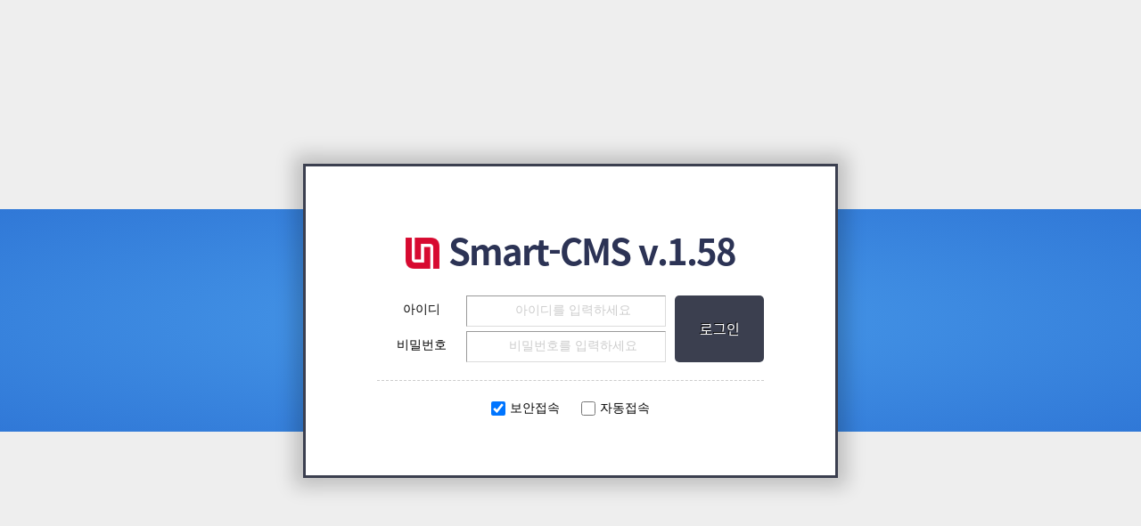

--- FILE ---
content_type: text/html; charset=utf-8
request_url: http://heung-a.com/dzSmart/supervise/adminLogin.php?xid=memberLogin&goURL=aHR0cCUzQSUyRiUyRmhldW5nLWEuY29tJTJGZHpTbWFydCUyRnN1cGVydmlzZSUyRndiMl9FbnZTZXR1cC5waHAlM0Z4Y2glM0RFbnZTZXR1cCUyNm1vZGUlM0RhY3Rpb24=
body_size: 29960
content:
<!DOCTYPE HTML>
<html lang="ko"><head>
<meta charset="utf-8">
<meta http-equiv="Content-Type" content="text/html; charset=UTF-8">
<meta http-equiv="X-UA-Compatible" content="IE=edge">
<meta http-equiv="imagetoolbar" content="no">
<meta http-equiv="Copyright" content="Denobiz Corp.">
<meta name="content-language" content="kr">
<meta name="viewport" content="width=device-width,initial-scale=1.0,minimum-scale=1.0,maximum-scale=1.0,user-scalable=no">
<meta name="format-detection" content="telephone=no">
<meta name="generator" content="Denobiz_WizardBuild_On_v.3.15.23.11b">
<meta name="autocomplete" content="off">
<meta name="robots" content="N">
<title>DENO-ADM SYSTEM</title>
<link rel="stylesheet" type="text/css" href="/dzSmart/common/css/common.min.css" />
<link rel="stylesheet" type="text/css" href="/dzSmart/common/css/utility.min.css" />
<link rel="stylesheet" type="text/css" href="/dzSmart/common/css/language.min.css">
<link rel='stylesheet' type='text/css' href='/dzSmart/vendor/jQuery-TipTip/tipTip.css' media='screen' />
<link rel="stylesheet" type="text/css" href="//maxcdn.bootstrapcdn.com/font-awesome/4.7.0/css/font-awesome.min.css">

<script type="text/javascript" charset="UTF-8" src="/dzSmart/vendor/jquery/1.12.4/jquery.min.js"></script>
<script type="text/javascript" charset="UTF-8" src="/dzSmart/vendor/jquery/1.12.1/jquery-ui.min.js"></script>
<script type="text/javascript" charset="UTF-8" src="/dzSmart/common/js/common.min.js"></script>
<script type="text/javascript" charset="UTF-8" src="/dzSmart/common/js/init.min.js"></script>
<script type="text/javascript" charset="UTF-8" src="/dzSmart/supervise/common/js/supervise_common.js"></script>
<script type='text/javascript' charset="UTF-8" src="/dzSmart/vendor/jQuery-TipTip/jquery.tipTip.minified.js"></script>



<style>
html, body {

	margin:0;
	padding:0;
	width:100%;
	height:100%;
	position:relative;
	font-family:'Malgun Gothic','맑은 고딕';
}
#body_container  {
	position:relative;
	background-color:#fff;
	margin:auto;
	min-height:100%;
	min-width: 1200px;

}
header {
	background-color:#3b3f4f;
	background-color:#43485a;
}

header.fixed + section {
	padding-top:140px;
	padding-top:170px;
}

section {
	position:relative;
	padding:30px 0;
	padding-bottom:150px;
	min-height:100%;
}
section ~ section{
	margin-top:-180px;
}
footer {
	position: absolute;
	width:100%;
	bottom:0;
	height:80px;
	background-color:#444;
	border-top:1px solid #000;
}
.screen_wrap {
	width:1200px;
	max-width:1200px;
	margin:auto;
}
.admListTbl {
	border-bottom:1px solid #000;
}
.select35,
.forms35 {
	border-radius:5px;
}
.btn + .forms35 {
	border-top-left-radius:0;
	border-bottom-left-radius:0;
}
.forms35:disabled {
	color:#aaa;
	background-color:#eee !important;
}
.btn.btn-close:active {
    -webkit-box-shadow: none;
    box-shadow:none;
}
.POPUP_BOX .POP_Area > HR {
	margin: 10px 0 20px;
}

INPUT[type='checkbox'].hide + LABEL::before {
	display: inline-block;
	font: normal normal normal 14px/1 FontAwesome;
	font-size: inherit;
	text-rendering: auto;
	-webkit-font-smoothing: antialiased;
	-moz-osx-font-smoothing: grayscale;

	content: '\f096';
	font-size: 15.5pt;
	vertical-align: middle;
	width:25px;
	color:#aaa;
}
INPUT[type='checkbox'].hide:checked + LABEL::before {
	content: '\f046';
	color:#276ecc;
}


.dztbl > tr > td ,
.dztbl > tr > th ,
.dztbl > thead > tr > td ,
.dztbl > thead > tr > th ,
.dztbl > tbody > tr > td ,
.dztbl > tbody > tr > th ,
.dztbl > tfoot > tr > td ,
.dztbl > tfoot > tr > th {
	font-size:11pt;
	font-family:'Malgun Gothic','맑은 고딕';
}
.td_bar {
	border-right:2px solid #000 !important;
}
.td_bar + td {
	border-left:2px solid #000 !important;
}
.td_bar_sm ,
.td_bar_small {
	border-right:1px solid #000 !important;;
}
.td_bar_sm + td ,
.td_bar_small + td {
	border-left:1px solid #000 !important;;
}

.pLine {
	padding:0 !important;
	font-size:0 !important;
	width:1px !important;
	border:0 !important;
}
h1.title {
	font-family:'Malgun Gothic','맑은 고딕';
}
.bt1 {
	border-top: 1px solid #000 !important;
}
.bb1 {
	border-bottom: 1px solid #000 !important;
}
.bl1 {
	border-left: 1px solid #000 !important;
}
.br1 {
	border-right: 1px solid #000 !important;
}
.bt2 {
	border-top: 2px solid #000 !important;
}
.bb2 {
	border-bottom: 2px solid #000 !important;
}
.bl2 {
	border-left: 2px solid #000 !important;
}
.br2 {
	border-right: 2px solid #000 !important;
}
TR.bt1 > th, TR.bt1 > td { border-top:1px solid #000; }
TR.bb1 > th, TR.bb1 > td { border-bottom:1px solid #000; }
TR.bt2 > th, TR.bt2 > td { border-top:2px solid #000; }

.bg-sum {
	background-color:#EBF1DE;
}
.bg-tot {
	background-color: #70ca63;
	color: #fcfefb;
	border-color:#009900 !important;
	font-weight:bold;
}
.bg-tot .txt-blue {
	color: #224c83;
}
.bg-tot .txt-red {
	color: #c00;
}
.btm-tot {
	border-bottom-color:#009900 !important;
}
th.bg-sum {
	background-color:#d9dfce;
}
th.bg-tot {
	background-color:#69ba63;
}

.bg-sunday {
	background-color:#fceeee;
}
.bg-sunday .bg-sum {
	background-color:#e7e1d0;
}
.bg-sunday .bg-tot {
	background-color:#70bb64;

}
.bg-sunday th {
	background-color:#eadcdc;
	color:#D02F78;
}


.bg-today th {
	background-color:#ededcd;
}
.bg-today td {
	background-color:#ffffdd;
}
.bg-today td.bg-sum {
	background-color:#eaf0c0;
}
.bg-today td.bg-tot {
	background-color:#71c85d;
}

.bg-today.bg-sunday th {
	background-color:#e9dbbe;
}
.bg-today.bg-sunday td {
	background-color:#fcedcd;
}
.bg-today.bg-sunday td.bg-sum {
	background-color:#e6e0b4;
}
.bg-today.bg-sunday td.bg-tot {
	background-color:#71b95c;
}



.admHeader {
	position: fixed;
	top:0;
	z-index: 110;
	width:100%;
	height:40px;
	background-color: #43485a;
	box-shadow: 0 5px 5px 3px rgba(0,0,0,.25);

	height:45px;
	background-color:#3f4968;
	border-bottom: 1px solid #000;
	overflow:hidden;

}
.admHeader > table {
	width:100%;
	height:100%;
	margin:auto;
	border-spacing:0;
	padding:0;
	border:0;
	border-collapse:collapse;
	table-layout:fixed;


}
.admHeader > TABLE > COLGROUP > COL:nth-of-type(1) {
	width:250px;
}
.admHeader > TABLE > COLGROUP > COL:nth-of-type(2) {
	width:200px;
}
.admHeader > TABLE > COLGROUP > COL:nth-of-type(3) {
	width:400px;
}
.admHeader > TABLE > COLGROUP > COL:nth-of-type(4) {
	width:auto;
	text-align:right;
}
.admHeader > table  > tbody > tr > th ,
.admHeader > table  > tbody > tr > td {
	border:0;
	padding:0;
	height:100%;
	overflow:hidden;
}
.admHeader > TABLE TD::after {
	content:'';
	display:block;
	clear:both;
}
.admHeader > TABLE TD > BUTTON {
	position: relative;
	float:left;
	margin:0;
	height:100%;
	padding:0 15px;
	font-size:14px;
	text-shadow:-1px -1px 0 rgba(0,0,0,.5);

	text-overflow:ellipsis;
	white-space: nowrap;
	overflow:hidden;
}
.admHeader > TABLE TD > BUTTON.btn-admin {
	padding:0 5px;
	width:100px;
}
.admHeader > TABLE TD.r > BUTTON {
	float:right;
	max-width:200px;
	height:100%;
	overflow:hidden;
}
.admHeader > TABLE TD.r > BUTTON:nth-of-type(2) {
	border-right:1px solid #2e2f34;
}

.admHeader #CMS-HOME {
	border-left:1px solid #2e2f34;
	border-right:1px solid #2e2f34;
	width:45px;
	padding:0;
	color:#ddd;
	vertical-align:middle;
}
.admHeader #CMS-TITLE {
	width:calc( 100% - 45px);
	height:100%;
	vertical-align:middle;
	color:#ddd;
	padding:0 15px;
	font-size:15pt;
	font-weight:600;
	text-align:left;
	letter-spacing:-1.5px;
	text-shadow: -1px -1px rgba(0,0,0,.2);
	overflow:hidden;
}




.admHeader > TABLE TD > BUTTON.btn-trans.txt-gray:not(.on):hover {
	color:#fff;
}
.admHeader > TABLE TD > BUTTON.on {
	color:#ff0;
}
.admHeader > TABLE TD > BUTTON:disabled {
	display:none;
}

.admHeader > TABLE TD > BUTTON:disabled::after {
	position: absolute;
	display:flex;
	justify-content: center;
	align-items: center;

	width: 100%;
	height: 100%;
	top: 0;
	left: 0;
	color: #F8CD73;

	/* content: '\\f23e'; */
	content: '\\f023';

	font: normal normal normal 14px/1 FontAwesome;
	font-size: inherit;
	text-rendering: auto;
	-webkit-font-smoothing: antialiased;
	-moz-osx-font-smoothing: grayscale;


	font-size:2em;

}

.admHeader + nav {
	/*margin-top:40px;*/
	padding-top:45px;
}
.admMenu {
	background-color:#353A40;
	border:1px solid #000;
	border-top-width:0;
	position: relative;
	width:100%;
	height:142px;
	/*
	overflow:hidden;
	background-color:#2f5a8d;
	*/
}

header.fixed .admMenu {
	position: fixed;
	top:-40px;
	/* height: 60px; */
	z-index: 100;

}

header.fixed .admMenu i.fa {
	visibility: hidden;
}
.admMenu > table {
	width:100%;
	height:100%;
	margin:auto;
	border-spacing:0;
	padding:0;
	border:0;
	border-left:1px solid #222;
	border-right:1px solid #444;

	border-collapse:collapse;
	table-layout:fixed;


}
.admMenu > table > tbody > tr > td ,
.admMenu > table > tbody > tr > th {
	border:0;
	padding:0;
	position: relative;
}
.admMenu > table > tbody > tr > th > a {
	display:block;
	width:100%;
	height:100%;

	padding:18px 0;
	font-size:11pt;
	font-family:'맑은 고딕';
	color:#fff;


	border-left:1px solid #444;
	border-right:1px solid #222;

}

.admMenu > table > tbody > tr > th.on > a ,
.admMenu > table > tbody > tr > th > a:hover {
	background-color:#212429;
	border-left:1px solid #444;
	border-right:1px solid #000;
}
.admMenu > table > tbody > tr > th.on > a  {
	box-shadow:inset 5px 5px 10px 0 rgba(0,0,0,.5);
	color:#ff0;
}
.admMenu > table > tbody > tr > th:hover +  th.on > a {
	border-left-color:#333 !important;
}
.admMenu > table > tbody > tr > th.on +  th > a:hover {
	border-left-color:#333 !important;
}

.admMenu > table > tbody > tr > th.on::after {
	content: '';
	display: block;
	position: absolute;

	width: 0px;
	height: 0px;
	border-top:10px solid none;
	border-bottom:10px solid white;
	border-right: 10px solid transparent;
	border-left: 10px solid  transparent;

	bottom: -1px;
	left:50%;
	margin-left:-10px;
}


.admMenu > table > tbody > tr > th  i {
	display:block;
	margin-bottom:10px;
}
.admMenu > table > tbody > tr > th.disabled > a {
	color:#777;
}
.admMenu > table > tbody > tr > th.disabled > a:hover {
	background-color:transparent;
	border:0;
}
.horizontalTabs {
	width:100%;
	margin:auto;
	padding:0;
	border-spacing:0;
	border:0;
	border-collapse:collapse;
	table-layout:fixed;
}
.horizontalTabs th {
	padding:3px;
	border:1px solid #fff;
}
.horizontalTabs th:first-child {
	padding-left:0;
}
.horizontalTabs th:last-child {
	padding-right:0;
}

.mode_bar_debug {
	background-color:#8362D6;
	background-color:#43485a;
	color:#eee;

}
.inforbox {
	background-color:#ffc;
	border:1px dotted #000;
	padding:10px;
	text-align:center;
	font-size:10pt;
	border-radius:5px;
}

.info_tipbox {
	border:1px solid #ddd;
	background:#fafafa;
	padding:15px 30px;
}
.info_tipbox ul {
	border:1px solid #ddd;
	background:#fff;
	padding:0 10px;
	margin:10px 0;
}
.info_tipbox ul > li {
	padding:10px;
	border-bottom:1px solid #ddd;
	font-size:9pt;
}
.info_tipbox ul > li:last-of-type {
	border-bottom:0;
}
.info_tipbox ul > li > span:first-of-type {
	display:inline-block;
	width:200px;
	font-weight:Bold;
	font-size:10pt;
}


.inputtxt  {
	position: relative;
}
.inputtxt::after {
	content:'';
	display: inline-block;
	position: absolute;
	right: 20px;
	top: 18px;
	/* z-index: 1; */
}
SPAN.inputtxt::after {
	right: 12px;
	top: 6px;
}

.inputtxt-pay::after {
	content:'원';
}
.inputtxt-men::after {
	content:'명';
}
.inputtxt-px::after {
	content:'px';
}
.inputtxt > INPUT {
	padding-right:30px;
	text-align:right;
	font-weight:bold;
	font-size:12pt;
}
.inputtxt > INPUT.warn {
	font-size:9pt;
	font-weight:normal;
}

.inputtxt.disabled {
	overflow:hidden;
}

.inputtxt.disabled::after {
	color:#aaa;
}
.inputtxt.disabled::before {
	content:'';
	display: block;
	width: 200%;
	height: 5px;
	padding: 0;
	margin: 0;
	background: transparent;
	border: 2px solid rgba(255,0,0,.3);
	position: absolute;
	top: calc(50% - 3px);
	left: -50%;
	-webkit-transform: rotate(145deg);
	-moz-transform: rotate(145deg);
	-ms-transform: rotate(145deg);
	-o-transform: rotate(145deg);
	transform: rotate(145deg);
}


/* 날짜이동 */
	.DZPS_searchMoveDateFlds {
		font-size:11pt;
		height:35px;
		border:1px solid #ccc;
		padding:5px;
		cursor:pointer;
		vertical-align: middle;
		float:left;
	}
	#DZPS_searchMoveYear.DZPS_searchMoveDateFlds {
		min-width:90px;
	}
	#DZPS_searchMoveMonth.DZPS_searchMoveDateFlds {
		min-width:75px;
	}
	#DZPS_searchMoveDaily.DZPS_searchMoveDateFlds {
		min-width:75px;
	}
	SELECT.DZPS_searchMoveDateFlds:not(:first-of-type) {
		border-left:0;
	}
	SELECT.DZPS_searchMoveDateFlds > OPTION {
		font-size:11pt;
	}
	BUTTON.DZPS_searchMoveDateFlds {
		width:35px;
		height:35px;
		border-right:0;
	}
	INPUT.DZPS_searchMoveDateFlds {
		position: absolute;
		width:0;
		height:35px;
		padding:0;
		outline: none;
		color:white;
		margin-left:-35px;
	}


				UL.joininfos > li {
					height:50px;
					border-bottom:1px solid #ddd;
				}
				UL.joininfos > li:last-child {
					border-bottom:0;
				}
				UL.joininfos > li > span {
					display:inline-block;
					padding:15px 10px;
					height:100%;
					width:230px;
					border-right:1px solid #ddd;
					background:#fafafa;
					text-align:center;
					font-weight:bold;
					vertical-align: middle;
				}
				UL.joininfos > li > div {
					display:inline-block;
					padding:9px 10px;
					height:100%;
					border-right:1px solid #ddd;
					text-align:center;
					vertical-align: middle;
				}
				UL.joininfos > li > div:last-child {
					border-right:0;
				}
				</style>


			<style>

		/* 갤러리형 리스트 */
		.grp_PageDesign { width:100%; list-style-type:none;   margin:20px 0; padding:15px 0; border-top:2px solid #000; border-bottom:1px solid #000;}
		.grp_PageDesign:after { content:''; display:block; clear:both; }
		.grp_PageDesign li { position:relative; overflow:hidden; width:23%; height:150px; padding:0; border:1px solid #ccc; float:left; margin:1%; background:#fff; background-size: cover; background-position: center; background-repeat: no-repeat; }
		.grp_PageDesign li > hr.cancel_line {
			display:none;
		}
		.grp_PageDesign li.on {
			border:2px solid #276ECC;
		}
		.grp_PageDesign li.off {
			border-color:#c00;
		}
		.grp_PageDesign li.off > hr.cancel_line {
			display:block;
			width:200%;
			height:5px; padding:0; margin0; background:transparent; border:2px solid rgba(255,0,0,.3);
			position:absolute;
			top: calc(50% - 3px);
			left:-50%;
			-webkit-transform: rotate(145deg);
			-moz-transform: rotate(145deg);
			-ms-transform: rotate(145deg);
			-o-transform: rotate(145deg);
			transform: rotate(145deg);
		}
		.grp_PageDesign li > .bg-rgba {
			background-color: rgba(255,255,255,.4);
		}
		.grp_PageDesign li > .bg-rgbadark {
			background-color: rgba(0,0,0,.2);
		}
		.grp_PageDesign > LI .bg-rgbadark:hover {
			background-color: rgba(0,0,0,0);
		}
		.grp_PageDesign > li.sortmoveing_preview {
			background:#ffc;
			border:1px dashed #000;
		}
		.grp_PageDesign > LI .txtbox {
			display:inline-block;
			border-radius: 5px;
			padding:3px 20px;
			background-color:rgba(255,255,255,.65);
		}
		.grp_PageDesign > LI .bg-rgbadark .txtbox {
			border:1px solid #444;
		}

		.grp_PageDesign UL.setlang {
			padding-top:10px;
		}
		.grp_PageDesign UL.setlang::after {
			display:block;
			content:'';
			clear:both;
		}
		.grp_PageDesign UL.setlang >  LI {

			border:1px solid #aaa;
			font-size:12px;
			border-radius: 5px;
			padding:0 5px;
			letter-spacing: -1px;

			width:auto;
			height:auto;
			display:inline-block;
			font-weight:normal;
			float: none;
			margin: 0;
		}
		.grp_PageDesign UL.setlang > LI + LI {
			margin-left:5px;
		}


		.previewCateogry {

		}
		.previewCateogry > li {
			padding:10px;
			border-bottom:1px dashed #ccc;
		}
		.previewCateogry > li:last-child {
			border-bottom:0;
		}



	.DZSMART_PagePreview {
		position: absolute; width:auto; height:auto; border:1px solid #aaa; background:#fafafa;
		border-radius:10px;

		box-shadow: 1px 1px 3px 1px rgba(0,0,0,.2);
		text-align:left;
		font-size:9pt;
	}
	.DZSMART_PagePreview::before {
		content:""; position:absolute;  display:inline-block;
		border-color:#999; border-style:solid; border-width:1px 1px 0 0;
		background:#fafafa;   width: 10px;   height: 10px;
		-webkit-transform:rotate(-45deg); -moz-transform:rotate(-45deg); transform:rotate(-45deg);
		top: -6px; left:50%; margin-left:-5px;
	}
	.DZSMART_PagePreview > .btn-close {
		position: absolute;
		right:8px;
		top:8px;
		z-index:10;
	}
	.DZSMART_PagePreview > ul > li {
		padding:10px 15px;
		border-bottom:1px solid #ddd;
	}
	.DZSMART_PagePreview > ul > li:last-child {
		border-bottom:0;
	}




		.social_area {
			display:inline-block;
			padding:5px 10px;
			border:1px solid #aaa;
			background:#fafafa;
			border-radius:5px;
			margin-right:5px;
			vertical-align: middle;
		}
		.social_area.naver {
			color:#fff;
			background-color: #1AC131;
			border-color:#21a233;
			text-shadow: -1px -1px 0 #21a233;
		}
		.social_area.kakao {
			color:#3a2020;
			background-color: #ffe94a;
			border-color:#b5a73f;
			text-shadow: -1px -1px 0 #f5f1d5;
		}
		.social_area.facebook {
			color:#fff;
			background-color: #425ea4;
			border-color:#344777;
			text-shadow: -1px -1px 0 #344777;
		}
		.social_area.google {
			color:#fff;
			background-color: #d84a3d;
			border-color:#a53f36;
			text-shadow: -1px -1px 0 #a53f36;
		}



		TR.null > TH, TR.null > TD {
			height:300px;
			color:#888;
			text-align:center;
			font-weight:normal;
			font-size:12pt;

		}


/* 기존 팝업창내에서 오류메세지 처리 */
.DZ_POPUPBOX_messageZone  > DIV.DocError {
	width:100%;
	height:100%;
	position: relative;
	text-align: center;

	display: flex;
	align-items: center;
	justify-content: center;
	flex-direction: column;
	flex-wrap: nowrap;
	align-content: center;
}
.DZ_POPUPBOX_messageZone  > DIV.DocError > H3 {
	position: relative;
	padding:20px 0;
	text-align:center;
	font-size: 18pt;
	color:#c00;
}
.DZ_POPUPBOX_messageZone  > DIV.DocError > H3 > i.fa {
	display:block;
}
.DZ_POPUPBOX_messageZone  > DIV.DocError > P {
	margin:auto;
}
.DZ_POPUPBOX_messageZone > DIV.DocError > BUTTON {
	display:none;
}


.DZADM_PopLayer .DZSMART_PageError {
	margin: 50px auto;
}

/* 다이얼로그 컨폼 조정 */
.ui-dialog.ConfirmMessageBox {
	border-radius: 7px;
	box-shadow: 0 0 5px rgba(0,0,0,.8);
}
.ui-dialog.ConfirmMessageBox .ui-dialog-titlebar {
	margin:0;
	margin-top: 20px;
	margin-left: 20px;
}
.ui-dialog.ConfirmMessageBox .ui-dialog-content {
	padding: 30px 30px 20px 140px;
}
.ui-dialog.ConfirmMessageBox .ui-dialog-content > h3 {
	letter-spacing: -1px;
}
.ui-dialog.ConfirmMessageBox .ui-dialog-content > DIV {
	/* color:#333; */
	padding-top:15px;
}
.ui-dialog.ConfirmMessageBox .ui-dialog-content > DIV ~ DIV {
	padding-top:2px;
}
.ui-dialog.ConfirmMessageBox .ui-dialog-buttonpane {
	padding-bottom:1.5em;
}
.ui-dialog.ConfirmMessageBox .ui-dialog-buttonset > BUTTON  {
	font-size:11pt;
	padding:5px 40px;
	height:45px;
	border-radius: 4px;
	border-top-left-radius:0;
	border-bottom-left-radius:0;
}
.ui-dialog.ConfirmMessageBox .ui-dialog-buttonset > BUTTON:first-of-type  {
	padding:5px 85px;
	border-radius: 4px;
	border-top-right-radius:0;
	border-bottom-right-radius:0;
}
.ui-dialog.ConfirmMessageBox .ui-dialog-buttonpane {
	padding: 0.5em 1.5em 1em;
}

/* 공통 // 팝업창 */
.DZADM_PopLayer ,
.DZADM_PopLayerSub {
	position: fixed;
	width: 100%;
	height: 100%;
	top: 0;
	left: 0;
	z-index: 5000;
	text-align: center;
	vertical-align: middle;
	overflow:auto;
	background: #000;
	background-color: rgba(0,0,0,.2);

	display: -webkit-box;
	display: -ms-flexbox;
	display: -webkit-flex;
	display: flex;

	-webkit-box-pack: center;
	-ms-flex-pack: center;
	-webkit-justify-content: center;
	justify-content: center;


	-webkit-box-align: center;
	-ms-flex-align: center;
	-webkit-align-items: center;
	align-items: center;


	flex-wrap: wrap;
	justify-content: space-around;


}
.DZADM_PopLayer > DIV ,
.DZADM_PopLayerSub > DIV {
	position: relative;
	min-width:320px;
	max-width: 95%;
	max-height:95%;

	background-color:#fff;
	border:2px solid #000;
	box-shadow:0 0 0 7px rgba(0,0,0,.25);
	border-radius:0;
	overflow:auto;
	cursor:default;
	/* transition: all 1.5s; */
}
.DZADM_PopLayer > DIV > .btn-close ,
.DZADM_PopLayerSub > DIV > .btn-close {
	position: absolute;
	top: 10px;
	right: 10px;
}
.DZADM_PopLayer > DIV.DocError ,
.DZADM_PopLayerSub > DIV.DocError {
	width:400px;
	min-height: 280px;
	max-height: 500px;
	display: flex;
	flex-direction: column;
	flex-wrap: nowrap;
}
.DZADM_PopLayer > DIV.DocError > H3 ,
.DZADM_PopLayerSub > DIV.DocError > H3 {
	position: relative;
	color:#fff;
	padding:10px 20px;
	text-align:center;
	background:#2d62a7;
	border-bottom:1px solid #214f8a;
	font-size: 15pt;
	text-shadow: 2px 2px rgba(0,0,0,.2);
	letter-spacing: -1px;
	height:60px;

	background-color:#DC3519;
	border-color:#ab2812;
	display: flex;
	align-items: center;
	justify-content: center;
}
.DZADM_PopLayer > DIV.DocError > P ,
.DZADM_PopLayerSub > DIV.DocError > P {
	width: calc(100% - 100px);
	margin:auto;
}
.DZADM_PopLayer > DIV.DocError > P + BUTTON ,
.DZADM_PopLayerSub > DIV.DocError > P + BUTTON {
    width: calc(100% - 60px);
    height: 50px;
    padding: 0 20px;
    margin:30px auto;

}



/* 내용 */
.DZADM_PopLayer > DIV > DIV ,
.DZADM_PopLayerSub > DIV > DIV {
	width:100%;
	height:auto;
	padding: 30px;

	text-align:left;
	overflow:auto;
}
.DZADM_PopLayer > DIV > DIV::after ,
.DZADM_PopLayerSub > DIV > DIV::after {
	display:block;
	content:'';
	clear:both;
}
.DZADM_PopLayer > DIV > DIV > .btn-close ,
.DZADM_PopLayerSub > DIV > DIV > .btn-close {
	position: absolute;
	right: 10px;
	top: 10px;
}



.DZADM_PopLayerSub.sideleft > DIV {
	margin-left:-500px;

}

	.ui-selectable-helper {
		position: absolute;
		z-index: 100;
		border: 2px dotted black;
		background-color:rgba(255, 165, 0, .35);
	}



/* 날짜검색 */
.DZADM_SearchDate ,
.DZADM_SearchTerm {
	font-size:11pt;
	height:35px;
	padding:5px;
	cursor:pointer;
	vertical-align: middle;

	position:relative;
	min-width:35px;
	min-height:35px;
	padding:5px 15px;
	border-radius:5px;
}
.DZADM_SearchDate > LABEL ,
.DZADM_SearchTerm > LABEL {
	font-size:10pt;
	font-weight:bold;
}
.DZADM_SearchDate > LABEL::before ,
.DZADM_SearchTerm > LABEL::before {
	content: "\f073";
	display: inline-block;
	font: normal normal normal 14px/1 FontAwesome;
	font-size: inherit;
	text-rendering: auto;
	-webkit-font-smoothing: antialiased;
	-moz-osx-font-smoothing: grayscale;

	font-size: 1.2em;
	line-height: 1;
	vertical-align: -2%;

	padding-right:10px;
}

.DZADM_SearchDate > INPUT ,
.DZADM_SearchTerm > INPUT {
	position: absolute;
	left:0;
	top:0;
	width:100%;
	height:35px;
	padding:0;
	outline: none;
	color:transparent;
	background:transparent;
	border:0;
	cursor:pointer;
}
.DZADM_SearchDate > BUTTON ,
.DZADM_SearchTerm > BUTTON {
	width:25px;
	height:25px;
	margin-top:-4px;
	margin-right:-12px;
	margin-left:5px;
	padding:0;
	display:none;
	border-radius:5px;
}




</style>

</head>
<body><SCRIPT type='text/javascript'>
$(document).ready(function() {
	$('#LID, #LPW').bind('focus blur keydown', function() {
		var idattr = $(this).attr('id');
		if(event.type=='focus' || event.type=='keydown') {
			$(this).removeClass('LOGIN'+idattr);
		} else
		if(event.type=='blur' && !$(this).val()) {
			$(this).addClass('LOGIN'+idattr);
		}

		return true;
	});
	$('#LID, #LPW').on('keyup', function() {
		if(event.keyCode==13) {
			$('#LBTN').trigger('click');
		}
		return true;
	});
	$('#LSAVE').click(function() {
		if($(this).is(':checked') == true) {
			$(this).attr('checked',  confirm('자동접속을 체크하시면, 로그인 상태가 계속 유지됩니다. \n\n공공장소에서는 개인정보가 유출될 수 있으니 사용하지 마십시요. \n\n자동접속을 사용하시겠습니까?') ? true : false );;
		}
		return true;
	}).focus(function(){this.blur();});
	$('#LSSL').click(function() {
		if($(this).is(':checked') == true) {
			$(this).attr('checked',  confirm('보안접속을 사용하시면 \n\n아이디와 비밀번호가 암호화되어 전송되기에, \n\n스니핑(sniffing)등의 해킹피해를 예방할수 있습니다. \n\n보안접속을 사용하시겠습니까?') ? true : false );;
		}
		return true;
	}).focus(function(){this.blur();});


	$('#LBTN').addClass('curPointer').click(function() {


		var LID=$('#LID');
		if(!WB2_fldAlert( $('#LID'), '아이디')) { return false; }
		else if(LID.val().length < 4 || LID.val().length > 13 || LID.val().match(/\s/g)) { WB2_alert('아이디를 확인하신후 다시 입력하십시요.');LID.focus();return false; }
		for(var i=0, ic=LID.val().length; i<ic; i++) {
			var chk = LID.val().substring(i,i+1);
			if(!chk.match(/[0-9]|[a-z]|[A-Z]|[\_]/)){ WB2_alert('아이디를 확인하신후 다시 입력하십시요.');LID.focus();return false; }
		}
		var LPW=$('#LPW');
		if(!WB2_fldAlert( $('#LPW'), '비밀번호')) { return false; }
		else if(LPW.val().length<8) { WB2_alert('비밀번호를 확인 후 다시 입력하십시요.');LPW.focus();return false; }


		var submitValue = {actMode:'adminAccess'};
		submitValue.LSAVE = encodeURIComponent( ($('#LSAVE').is(':checked')==true?'true':'false') );
		if($('#LSSL').is(':checked')==true) {
			submitValue.LSSL = encodeURIComponent( 'secret' );
			submitValue.LID = encodeURIComponent( md5(LID.val()) );
			submitValue.LPW = encodeURIComponent( md5(LPW.val()) );
		} else {
			submitValue.LID = encodeURIComponent( LID.val() );
			submitValue.LPW = encodeURIComponent( LPW.val() );
		}
		dzPushHandle($(this), {'Action':'../exec/dzMemberAction.xml','Params':submitValue}, function(data) {
			if( $(data).find('returnURL').text() ) {
				top.location.replace( decodeURIComponent($(data).find('returnURL').text()) );
			}
		});
		return true;
	}).focus(function(){this.blur();});


});
</script>
<STYLE tyle='text/css'>
body {
	background:#eee;
    display: flex;
    flex-direction: row;
    flex-wrap: nowrap;
    justify-content: center;
    align-items: center;
    align-content: center;
}


.adminLoginContain {
	width:600px;
	min-height:auto;
	padding:65px 80px;
	background:#fff;
	border:3px solid #3B3F4F;
	box-shadow:0 0 20px 10px rgba(0,0,0,0.2);
}
.adminLoginContain-bar {
	position: absolute;
	top: 50%;
	margin:auto;
	margin-top: -125px;
	width:100%;
	height:250px;


	background: rgba(73,155,234,1);
	background: -moz-radial-gradient(center, ellipse cover, rgba(73,155,234,1) 0%, rgba(48,120,215,1) 100%);
	background: -webkit-gradient(radial, center center, 0px, center center, 100%, color-stop(0%, rgba(73,155,234,1)), color-stop(100%, rgba(48,120,215,1)));
	background: -webkit-radial-gradient(center, ellipse cover, rgba(73,155,234,1) 0%, rgba(48,120,215,1) 100%);
	background: -o-radial-gradient(center, ellipse cover, rgba(73,155,234,1) 0%, rgba(48,120,215,1) 100%);
	background: -ms-radial-gradient(center, ellipse cover, rgba(73,155,234,1) 0%, rgba(48,120,215,1) 100%);
	background: radial-gradient(ellipse at center, rgba(73,155,234,1) 0%, rgba(48,120,215,1) 100%);
	filter: progid:DXImageTransform.Microsoft.gradient( startColorstr='#499bea', endColorstr='#3078d7', GradientType=1 );


}
.LOGIN_title { text-align:center; padding:0; margin-bottom:20px; font-size:30pt; letter-spacing:-2px; font-weight:bold; color:#2c3355; }
.LOGIN_title > IMG {
	height: 35px;
	margin-top: -5px;
	margin-right: 10px;
}


::-webkit-input-placeholder { /* WebKit, Blink, Edge */
	color:    #ccc;
	text-align:center;
}
:-moz-placeholder { /* Mozilla Firefox 4 to 18 */
	color:    #ccc;
	opacity:  1;
	text-align:center;
}
::-moz-placeholder { /* Mozilla Firefox 19+ */
	color:    #ccc;
	opacity:  1;
	text-align:center;
}
:-ms-input-placeholder { /* Internet Explorer 10-11 */
	color:    #ccc;
	text-align:center;
}
:placeholder-shown { /* Standard (https://drafts.csswg.org/selectors-4/#placeholder) */
	color:    #ccc;
	text-align:center;
}


.loginBox {
	float:left;
	width: calc(100% - 100px);
	height:auto;
	font-size:14px;
}
.loginBox > DT {
	float:left;
	width:100px;
	text-align:center;
	padding-top:5px;
}
.loginBox > DD {
	float:left;
	width:calc(100% - 100px);
	padding-right:10px;
	padding-bottom:5px;
}
.loginBox INPUT {
	font-family:'verdana'; height:35px; padding:7px 5px; background-color:#fff;
	BORDER:solid 1px #DBDBDB; BORDER-TOP-COLOR:#999; BORDER-LEFT-COLOR:#999;

	width:100%; display:block; padding-left:20px;
}
.loginBox + BUTTON {
	width:100px;
	height:75px;
	font-size:16px;
}
.loginUtil {
	text-align:center;
	border-top:1px dashed #ccc;
	margin-top:20px;
	padding-top:20px;
	font-size:14px;
}
.loginUtil::before {
	content:'';
	clear:both;
	display:block;
}
.loginUtil > LABEL {
	margin:0 10px;
}
.loginUtil INPUT {
	width:16px; height:16px; vertical-align: middle;
	margin-right:5px;
}


@media (max-width: 767px) {
	.adminLoginContain {
		width:90%;
		padding:50px 30px;
	}
	.LOGIN_title { font-size:20pt;}
	.LOGIN_title > img { display:block; margin:auto;}


	.loginBox {
		float:none;
		width:100%;
	}
	.loginBox > DT {
		float:none;
		display:none;
	}
	.loginBox > DD {
		float:none;
		width:100%;
		padding-right:0;
		padding-bottom:5px;
	}
	.loginBox + BUTTON {
		width:100%;
		height:50px;
		margin-top:10px;
	}

}
</STYLE>

<div class='adminLoginContain-bar'></div>
<section class='adminLoginContain'>

	<h1 class='LOGIN_title'><img src='/dzSmart/imgs/logo_m_denobiz3.png' class='denobiz_logo'>Smart-CMS v.1.58</h1>

	<dl class='loginBox'>
	<dt>아이디</dt>
	<dd><input type='text' id='LID' value='' tabindex='1' accesskey='l' placeholder='아이디를 입력하세요' /></dd>
	<dt>비밀번호</dt>
	<dd><input type='password' id='LPW' tabindex='2' value='' placeholder='비밀번호를 입력하세요'/></dd>
	</dl>
	<button type='submit' tabindex='3' id='LBTN' class='round5 btn btn-black'>로그인</button>
	<div class='loginUtil'>
		<LABEL><input type='checkbox' id='LSSL' checked='true'>보안접속</LABEL>
		<LABEL><input type='checkbox' id='LSAVE'>자동접속</LABEL>
	</div>

</section>


</body></html>

--- FILE ---
content_type: text/css
request_url: http://heung-a.com/dzSmart/common/css/common.min.css
body_size: 196774
content:
@charset "utf-8";*,body{-webkit-text-size-adjust:none}blockquote,img,pre,tr{page-break-inside:avoid}.elli,.ellipsis,.word-break-all{word-wrap:normal;text-overflow:ellipsis}.normalTbl,.table,.tbl{border-spacing:0;border-collapse:collapse;table-layout:fixed}blockquote,button,h1,h2,h3,h4,h5{vertical-align:baseline}BUTTON.none,INPUT.none,table{background-color:transparent}#dzBgAllcover,#dzStandby_progressbar{top:0;left:0;background:rgba(255,255,255,.85);text-align:center;z-index:9995}.btn,.btns{word-spacing:-1px}.fixed-height .panel-body,pre,textarea{overflow:auto}.word-break-all,pre{word-break:break-all}*{-webkit-box-sizing:border-box;-moz-box-sizing:border-box;box-sizing:border-box;outline:0;outline-offset:-2px}:after,:before{-webkit-box-sizing:border-box;-moz-box-sizing:border-box;box-sizing:border-box}a,abbr,acronym,address,applet,article,aside,audio,b,big,blockquote,body,canvas,caption,center,cite,code,dd,del,details,dfn,div,dl,dt,em,embed,fieldset,figcaption,figure,footer,form,h6,header,hgroup,html,i,iframe,img,ins,kbd,label,legend,li,mark,menu,nav,object,ol,output,p,pre,q,ruby,s,samp,section,small,span,strike,strong,sub,summary,sup,table,tbody,td,tfoot,th,thead,time,tr,tt,u,ul,var,video{margin:0;padding:0;border:0;font-size:100%;-webkit-tap-highlight-color:transparent}h1,h2,h3,h4,h5{margin:0;padding:0;border:0;font:inherit;font-weight:600}h1{font-size:32px}h2{font-size:28px}h3{font-size:23px}h4{font-size:18px}h5{font-size:15px}body{line-height:1.5;font-family:'Malgun Gothic',dotum,Sans-serif,AppleGothic;-moz-text-size-adjust:none;-ms-text-size-adjust:none;min-width:320px}ol,ul{list-style:none}blockquote,q{quotes:none}blockquote:after,blockquote:before,q:after,q:before{content:'';content:none}table{border-collapse:collapse;border-spacing:0}a{text-decoration:none;color:inherit}small{font-size:70%}hr{-moz-box-sizing:content-box;box-sizing:content-box;height:0}code,kbd,pre,samp{font-size:1em}button{overflow:visible}button,input,optgroup,select,textarea{color:inherit;font:inherit;margin:0}button,select{text-transform:none}button,html input[type=button],input[type=reset],input[type=submit]{-webkit-appearance:button;cursor:pointer}.curDefault,TABLE>THEAD,button[disabled],html input[disabled]{cursor:default}button::-moz-focus-inner,input::-moz-focus-inner{border:0;padding:0}input[type=checkbox],input[type=radio]{box-sizing:border-box;padding:0}input[type=number]::-webkit-inner-spin-button,input[type=number]::-webkit-outer-spin-button{height:auto}input[type=search]{-webkit-appearance:textfield;-moz-box-sizing:content-box;-webkit-box-sizing:content-box;box-sizing:content-box;-webkit-appearance:none}input[type=search]::-webkit-search-cancel-button,input[type=search]::-webkit-search-decoration{-webkit-appearance:none}.b,optgroup{font-weight:700}.dz-calender .ui-datepicker th,.formation TH,td,th{padding:0}thead{display:table-header-group}.collapse.in,.input-group.input-hero,UL.none,article,aside,details,figcaption,figure,footer,header,hgroup,main,menu,nav,section{display:block}img,tr{vertical-align:middle}h2,h3{orphans:3;widows:3;page-break-after:avoid}del,object,sub,var{margin:0;padding:0}@media print{#aside,#btnFoldLayout,#header,#sidebar,.no-prt,.no_prt,footer{display:none}#contents{float:none;width:auto}}.font_dotum{font-family:Dotum}.font_mg{font-family:'맑은 고딕','Malgun Gothic',Dotum}.font_ng{font-family:'Nanum Gothic'!important}.font_google{font-family:'Noto Sans KR',sans-serif}.font_noto{font-family:'Noto Sans KR','나눔바른고딕','Nanum Barun Gothic','맑은 고딕','Malgun Gothic',Helvetica,Arial,sans-serif}.font_ver{font-family:verdana}.font_ta{font-family:tahoma}.f-0,.nls{letter-spacing:0}.arrow_bar,.arrow_diamond,.f-1,.ls{letter-spacing:-1px}.f-2{letter-spacing:-2px}.f-3{letter-spacing:-3px}.hide,caption{display:none!important}.dpblock,.show{display:block!important}.dpinline,.ib,.inline-object{display:inline-block!important}.dphide,.dpnone{position:absolute;width:0;height:0;padding:0;border:0;margin:-1px;overflow:hidden;clip:rect(0,0,0,0)}.IR,.no-str,.no_str,.str-hide,.str_hide{font:0px/0 Arial;height:0;left:-9999px!important;position:absolute!important;top:-9999px!important}@keyframes blink-effect{50%{opacity:0}}.blink{animation-name:blink-effect;animation-duration:1s;animation-iteration-count:infinite;animation-timing-function:step-end}.tbl{display:table;padding:0}.cell{display:table-cell}.lu:active,.lu:hover,.over_underline:hover,.u,a.u:active,a.u:hover,a.u:link,a.u:visited{text-decoration:underline}.box_paginate a:hover,.btn,.btns,.lu:link,.lu:visited,.nu,a.nu:active,a.nu:hover,a.nu:link,a.nu:visited{text-decoration:none}.elli,.ellipsis{overflow:hidden;white-space:nowrap}.word-break-all{overflow:hidden;white-space:normal}.btn,.btns,UL.xTabsMenuEdge a{white-space:nowrap}.bg-warning-pastel,.bg-yellow-pastel,.issue,TR.issue>TD,TR.issue>TH{background-color:#ffc!important}.issue2,TR.issue2>TD,TR.issue2>TH{background-color:#ff9!important}.editMode_warningMessage,.warningMessageBox{background-color:#ffe;color:#c00;font-weight:700}.warningMessageBox{border:2px dotted #c00;display:none;width:auto;padding:3px 10px 2px;letter-spacing:-1px}.editMode_warningMessage{border:2px solid #c00;padding:10px;margin:30px 0;font-size:15pt;text-align:center}.editMode_warningMessage>p{font-size:12pt}.curDont{cursor:no-drop}.cursor_wait{cursor:wait}.cursor_cell{cursor:cell}.cursor_none{cursor:none}.checkbox-inline.disabled,.checkbox.disabled label,.cursor_not,.radio-inline.disabled,.radio.disabled label,fieldset[disabled] .checkbox label,fieldset[disabled] .checkbox-inline,fieldset[disabled] .radio label,fieldset[disabled] .radio-inline,fieldset[disabled] input[type=checkbox],fieldset[disabled] input[type=radio],input[type=checkbox].disabled,input[type=checkbox][disabled],input[type=radio].disabled,input[type=radio][disabled]{cursor:not-allowed}.cursor_progress{cursor:progress}.cursor_zoom{cursor:-moz-zoom-in;cursor:-webkit-zoom-in}.normalTbl,.table{display:table;width:100%;margin:auto;padding:0;border:0}.tblSolid,.tblSolid>tbody>tr>td,.tblSolid>tbody>tr>th,.tblSolid>thead>tr>td,.tblSolid>thead>tr>th,.tblSolid>tr>td,.tblSolid>tr>th{border:1px solid #ccc}.normalTbl>tbody>tr>td,.normalTbl>tbody>tr>th,.normalTbl>thead>tr>td,.normalTbl>thead>tr>th,.table>tbody>tr>td,.table>tbody>tr>th,.table>thead>tr>td,.table>thead>tr>th{vertical-align:middle;padding:0;cursor:default}blockquote{margin:20px;padding:0;border:0;font-size:100%;background:0 0}UL{list-style-position:inside}UL.none{margin:0;padding:0;overflow:hidden;list-style-type:none}UL.armenian,UL.circle,UL.decimal,UL.decimal-leading-zero,UL.disc,UL.square{list-style-position:outside;padding-left:1em}UL.circle{list-style-type:circle}UL.disc{list-style-type:disc}UL.square{list-style-type:square}UL.decimal{list-style-type:decimal}UL.decimal-leading-zero{list-style-type:decimal-leading-zero}UL.armenian{list-style-type:armenian}BUTTON.none,INPUT.none{margin:0;padding:0;border:0}.pos_abs,.ui-dialog{position:absolute}.pos_fix{position:fixed}.arrow-bar,.bs-component,.has-feedback,.pos_rel{position:relative}.ime_kor{-webkit-ime-mode:active;-moz-ime-mode:active;-ms-ime-mode:active;ime-mode:active}.ime_eng{-webkit-ime-mode:inactive;-moz-ime-mode:inactive;-ms-ime-mode:inactive;ime-mode:inactive}.arrow-bar{padding-left:20px}.tblNone,.tblSolid{width:100%;padding:0;margin:auto;border-collapse:collapse;table-layout:fixed;border-spacing:0}.arrow-bar:before{content:'';position:absolute;top:10%;bottom:0;left:0;height:60%;margin:auto;display:inline-block;border:3px solid #aaa}.gray000,a.gray000:active,a.gray000:hover,a.gray000:link,a.gray000:visited,a.text-dark:hover,a.text-system:hover,a.txt-black:hover,a.txt-cyan:hover{color:#000}.gray111,a.gray000:link,a.gray111:active,a.gray111:hover,a.gray111:visited{color:#111}.bg-gray .text-darken,.bg-light .text-darken,.bg-white .text-darken,.gray222,a.gray222:active,a.gray222:hover,a.gray222:link,a.gray222:visited{color:#222}.gray333,a.gray333:active,a.gray333:hover,a.gray333:link,a.gray333:visited{color:#333}.gray444,a.gray444:active,a.gray444:hover,a.gray444:link,a.gray444:visited{color:#444}.gray555,a.gray555:active,a.gray555:hover,a.gray555:link,a.gray555:visited{color:#555}.alert .close,.alert .close:hover,.gray666,a.gray666:active,a.gray666:hover,a.gray666:link,a.gray666:visited{color:#666}.gray777,a.gray777:active,a.gray777:hover,a.gray777:link,a.gray777:visited{color:#777}.gray888,a.gray888:active,a.gray888:hover,a.gray888:link,a.gray888:visited{color:#888}.bg-gray .text-muted,.bg-gray .txt-gray,.bg-light .text-muted,.bg-light .txt-gray,.bg-white .text-muted,.bg-white .txt-gray,.gray999,.text-muted,.txt-gray,a.gray999:active,a.gray999:hover,a.gray999:link,a.gray999:visited{color:#999}.grayaaa,UL.xTabsMenuEdge a:active,UL.xTabsMenuEdge a:link,UL.xTabsMenuEdge a:visited,a.grayaaa:active,a.grayaaa:hover,a.grayaaa:link,a.grayaaa:visited{color:#aaa}.graybbb,a.graybbb:active,a.graybbb:hover,a.graybbb:link,a.graybbb:visited{color:#bbb}.grayccc,a.grayccc:active,a.grayccc:hover,a.grayccc:link,a.grayccc:visited{color:#ccc}.btn.btn-default .badge,.btn.btn-gray .badge,.grayddd,a.grayddd:active,a.grayddd:hover,a.grayddd:link,a.grayddd:visited{color:#ddd}.grayeee,a.grayeee:active,a.grayeee:hover,a.grayeee:link,a.grayeee:visited{color:#eee}.grayfff,.text-white,.text-white-light,.text-white-lighter,.text-white.light,.text-white.lighter,.txt-white,.txt-white.light,.txt-white.lighter,a.grayfff:active,a.grayfff:hover,a.grayfff:link,a.grayfff:visited{color:#fff}.pink,a.pink:active,a.pink:hover,a.pink:link,a.pink:visited{color:#c06}.colorc00,.dz-calender .ui-datepicker-calendar>thead th.ui-datepicker-week-end:first-child,a.colorc00:active,a.colorc00:hover,a.colorc00:link,a.colorc00:visited{color:#c00}.curPointer{cursor:pointer}.dotum{font-family:dotum,'돋움'}.eng,.eng_gray{font-family:verdana,arial;font-size:9px}.eng{color:#666}.eng_gray{color:#9b9b9b}.ct{font-family:"돋움";color:#999;font-size:12px;letter-spacing:-.04em}.nb{font-weight:400}.curHelp{cursor:help}.btn,.btns,.iconbtn{cursor:pointer}.clearfix:after,.clearfix:before{content:""}.clearfix{zoom:1}.DZPS_textareaArea>textarea.formsText,.tblNone,.tblNone>tbody>tr>td,.tblNone>tbody>tr>th,.tblNone>thead>tr>td,.tblNone>thead>tr>th,.tblNone>tr>td,.tblNone>tr>th{border:0}.arrow_diamond::before,UL.arrow_list_dot>li::before,UL.arrow_list_round>li::before{border-radius:.15rem;background-color:#51566c;-webkit-transform:rotate(135deg);-moz-transform:rotate(135deg);margin-right:.5rem;box-shadow:inset -1px -1px 0 0 rgba(0,0,0,.4);display:inline-block;vertical-align:middle;position:relative;content:""}.arrow_diamond::before{width:.6rem;height:.6rem;top:-3px;border:1px solid #3b3f4f;transform:rotate(135deg)}.arrow_bar.red,.arrow_diamond.red,.btn.btn-danger .badge,.btn.btn-red .badge,.has-error .append-icon,.has-error .checkbox,.has-error .checkbox-inline,.has-error .control-label,.has-error .form-control-feedback,.has-error .help-block,.has-error .radio,.has-error .radio-inline,.has-red .append-icon,.has-red .checkbox,.has-red .checkbox-inline,.has-red .control-label,.has-red .form-control-feedback,.has-red .help-block,.has-red .radio,.has-red .radio-inline,.text-danger,.txt-red{color:#e9573f}.arrow_bar.red::before,.arrow_diamond.red::before{border:1px solid #e63f24;background-color:#ec6f5a;box-shadow:inset 1px 1px 0 0 rgba(220,53,25,.5)}.arrow_bar::before{content:"";display:inline-block;width:.45rem;height:1.2rem;border-radius:.2rem;margin-right:.5rem;vertical-align:middle;top:-3px;position:relative;border:1px solid #3b3f4f;background-color:#51566c;box-shadow:inset 1px 1px 0 0 rgba(0,0,0,.5);letter-spacing:-1px}H2.arrow_bar::before{width:.25em;height:.85em;border-radius:.5em;margin-right:.3em;top:-.075em}UL.arrow_list_dot>li,UL.arrow_list_round>li{text-indent:-.9em;margin-left:.9em;padding-top:.4em}UL.arrow_list_dot>li::before,UL.arrow_list_round>li::before{width:.4rem;height:.4rem;font-size:0;top:-2px;border:1px solid #3b3f4f;transform:rotate(135deg)}UL.arrow_list_dot>li>ul,UL.arrow_list_round>li>ul{text-indent:-.1em;margin:.9em 0 .9em .9em;font-size:.95em}UL.arrow_list_dot>li>ul>li::before,UL.arrow_list_round>li>ul>li::before{content:"";display:inline-block;width:.4rem;height:.4rem;border-radius:.15rem;margin-right:.5rem;font-size:0;vertical-align:middle;top:-2px;position:relative;border:1px solid #3b3f4f;background-color:transparent;box-shadow:inset -1px -1px 0 0 rgba(0,0,0,.4);-webkit-transform:rotate(135deg);-moz-transform:rotate(135deg);transform:rotate(135deg)}.issue_mark::before{content:'*';color:#c06;font-size:1.3em;display:inline-block;padding:5px}.BODY_overflowNone,.body_overflowNone{width:100%;height:100%;overflow:hidden}#dzStandby_progressbar{position:fixed;width:100%;height:100%;vertical-align:middle}#dzStandby_progressbar.dark{background:rgba(0,0,0,.2)}#dzBgAllcover.light,#dzStandby_progressbar.trans{background:rgba(255,255,255,.2)}#dzBgAllcover.red,#dzStandby_progressbar.red,.POPUP_BOX.red #PopupBox_AlertBox_bg{background:rgba(200,0,0,.1)}#dzStandby_progressbar>p{position:fixed;width:350px;min-width:350px;left:-moz-calc(50% - 175px);left:-webkit-calc(50% - 175px);left:calc(50% - 175px);bottom:50%;padding:15px 20px 40px;border:2px solid #000;z-index:9996;font-family:'Nanum Gothic';font-size:12pt;color:#c00;font-weight:700;background-color:#fff;background-image:url('imgs/progressbar.gif');background-repeat:no-repeat;background-position:50% -moz-calc(100% - 15px);background-position:50% -webkit-calc(100% - 15px);background-position:50% calc(100% - 15px);-moz-box-shadow:0 0 10px rgba(0,0,0,.3);-webkit-box-shadow:0 0 10px rgba(0,0,0,.3);box-shadow:0 0 10px rgba(0,0,0,.3)}#dzBgAllcover{position:fixed;width:100%;min-height:100%;bottom:auto;vertical-align:middle;cursor:default;display:none}#dzBgAllcover.dark{background:rgba(0,0,0,.25)}.denoPopupBox{position:absolute;margin:auto;background-color:#fff;height:300px;width:500px;border:3px solid #000;box-shadow:0 0 0 5px rgba(0,0,0,.5);box-shadow:0 0 10px 0 rgba(0,0,0,.5),inset 0 0 0 2px #000;border-radius:10px;z-index:10000;overflow:hidden;display:none}.btn,.btn.innericon>img,.btn.innericon>span,.btn.innericon>span>img.l,.btns,.iconbtn{display:inline-block}.denoPopupBox>.titleArea{position:relative;overflow:hidden;text-align:center;height:50px;background-color:#2c2b38;z-index:100;box-shadow:0 3px 3px 0 rgba(0,0,0,.3);cursor:move}.denoPopupBox>.titleArea>H3{padding:12px 0;margin:0;color:#fff;font-size:13pt;font-weight:700;text-shadow:-1px -1px 1px #000}.denoPopupBox>.titleArea>BUTTON{position:absolute;right:10px;top:8px;width:30px;height:30px;background-color:transparent;border:0;margin:0;padding:0;color:#fff}.denoPopupBox>.contentArea{position:relative;background-color:#fff;width:100%;height:100%;padding:0;z-index:10;overflow:hidden}.denoPopupBox>.titleArea+.contentArea{height:calc(100% - 50px)}.denoPopupBox>.contentArea>.loadingArea{width:180px;height:80px;line-height:110px;left:50%;top:50%;margin:-60px auto auto -90px;position:absolute;z-index:6;border:1px solid #888;background:url('imgs/load_big.gif') 50% 30% no-repeat #ddd;font-size:10pt;text-shadow:1px 1px 0 #fff;padding:0 0 2px;text-align:center;border-radius:15px;font-weight:700}.POPUP_BOX.red,.denoPopupBox.red{border-color:#cd4949}.denoPopupBox.red>.titleArea{background-color:#cd4949}.denoPopupBox.red>.titleArea>BUTTON,.denoPopupBox.red>.titleArea>H3{text-shadow:-1px -1px 1px #800}.box_paginate,.formation TD,.tbl_tdCenter td,.td_center td,td.c,th.c{text-align:center}.box_paginate a,.box_paginate a.selected,.box_paginate span,.box_paginate strong{display:inline-block;overflow:hidden;position:relative;margin-right:-1px;border:1px solid #ddd;line-height:27px;vertical-align:top;text-decoration:none;font-weight:700;font-family:tahoma;background:#f1f1f1;color:#888;font-size:10pt;height:35px;padding:3px 10px}.btn,.btn>img,.btns,.iconbtn{vertical-align:middle}.box_paginate a.selected,.box_paginate strong{margin:-1px;line-height:28px;z-index:1;cursor:default;color:#000!important;border-color:#000;background:#fafafa;height:37px;padding:3px 10px}.box_paginate .firstpage,.box_paginate .lastpage,.box_paginate .nextpage,.box_paginate .prevpage{position:relative;line-height:35px;font-weight:400;background:url(imgs/arrow_pageing.gif) no-repeat #f1f1f1!important;color:#888;font-size:10pt}.box_paginate .firstpage,.box_paginate .prevpage{padding:0 10px 0 22px}.box_paginate .lastpage,.box_paginate .nextpage{padding:0 22px 0 10px}.box_paginate .prevpage{background-position:-3% -8px!important}.box_paginate .nextpage{background-position:103% -8px!important}.box_paginate .firstpage{background-position:-3% -58px!important}.box_paginate .lastpage{background-position:103% -58px!important}#source-modal .modal-header,.box_paginate .firstpage:hover,.box_paginate .lastpage:hover,.box_paginate .nextpage:hover,.box_paginate .prevpage:hover,.btn.btn-default.light,.btn.btn-gray.light{background-color:#fafafa}.box_paginate a:hover{background:#fafafa;color:#000}.iconbtn{width:auto;height:auto;line-height:0;font-size:0;text-indent:-9999px;background-color:transparent;background-repeat:no-repeat;background-size:auto;background-position:50%;padding:0;text-align:center;overflow:hidden;border:0}.iconbtn:active,.iconbtn:focus{background-position:-moz-calc(50% + 1px) calc(50% + 1px);background-position:-webkit-calc(50% + 1px) calc(50% + 1px);background-position:calc(50% + 1px) calc(50% + 1px)}.btns{width:auto;min-height:30px;position:relative;overflow:visible;padding:0 10px;color:#555;text-shadow:0 1px 0 #fff;border:1px solid #bbb;background-color:#f1f2f3;background:-moz-linear-gradient(top,#f1f2f3 0,#ddd 100%);background:-webkit-linear-gradient(top,#f1f2f3 0,#ddd 100%);background:linear-gradient(to bottom,#f1f2f3 0,#ddd 100%);-webkit-box-shadow:inset 1px 1px 0 0 rgba(255,255,255,.2)}.btns:hover{background:-moz-linear-gradient(top,#ddd 0,#f1f2f3 100%);background:-webkit-linear-gradient(top,#ddd 0,#f1f2f3 100%);background:linear-gradient(to bottom,#ddd 0,#f1f2f3 100%)}.btns:active{-webkit-box-shadow:inset 2px 3px 10px rgba(0,0,0,.5)}.btns.disabled,.btns[disabled],fieldset[disabled] .btns{cursor:not-allowed!important;opacity:.6;-webkit-box-shadow:none;box-shadow:none}.btns.btns-white{color:#333;text-shadow:0 -1px 0 rgba(255,255,255,.8);border:1px solid #bbb;border-right-color:#aaa;border-bottom-color:#aaa;background-color:#eee;background:-moz-linear-gradient(top,#fafafa 0,#eee 100%);background:-webkit-linear-gradient(top,#fafafa 0,#eee 100%);background:linear-gradient(to bottom,#fafafa 0,#eee 100%);box-shadow:inset 0 0 0 1px #fff}.btns.btns-white.active,.btns.btns-white:active,.btns.btns-white:active:focus,.btns.btns-white:focus,.btns.btns-white:hover{border:1px solid #aaa;border-right-color:#bbb;border-bottom-color:#bbb;background:-moz-linear-gradient(top,#eee 0,#fafafa 100%);background:-webkit-linear-gradient(top,#eee 0,#fafafa 100%);background:linear-gradient(to bottom,#eee 0,#fafafa 100%)}.btns.btns-white.active,.btns.btns-white:active{box-shadow:inset 3px 3px 7px 1px rgba(0,0,0,.15)}.btns.btns-white.active{background:-moz-linear-gradient(top,#ddd 0,#fafafa 100%);background:-webkit-linear-gradient(top,#ddd 0,#fafafa 100%);background:linear-gradient(to bottom,#ddd 0,#fafafa 100%)}.btn.btn-black>.loading,.btn.btn-dark>.loading,.btns.btns-black>.loading,.btns.btns-white>.loading{background-image:url('imgs/btn_loader_black.gif')}.btns.btns-dark{color:#e7e7e7;text-shadow:-1px -1px 0 #252832;border:1px solid #3b3f4f;border-right-color:#2e313d;border-bottom-color:#2e313d;background-color:#3b3f4f;background:-moz-linear-gradient(top,#484d61 0,#3b3f4f 100%);background:-webkit-linear-gradient(top,#484d61 0,#3b3f4f 100%);background:linear-gradient(to bottom,#484d61 0,#3b3f4f 100%)}.btns.btns-dark.active,.btns.btns-dark:active,.btns.btns-dark:active:focus,.btns.btns-dark:focus,.btns.btns-dark:hover{border:1px solid #2e313d;border-right-color:#3b3f4f;border-bottom-color:#3b3f4f;background:-moz-linear-gradient(top,#3b3f4f 0,#484d61 100%);background:-webkit-linear-gradient(top,#3b3f4f 0,#484d61 100%);background:linear-gradient(to bottom,#3b3f4f 0,#484d61 100%)}.btns.btns-azure.active,.btns.btns-azure:active,.btns.btns-black.active,.btns.btns-black:active,.btns.btns-blue.active,.btns.btns-blue:active,.btns.btns-cyan.active,.btns.btns-cyan:active,.btns.btns-dark.active,.btns.btns-dark:active,.btns.btns-green.active,.btns.btns-green:active,.btns.btns-red.active,.btns.btns-red:active,.btns.btns-violet.active,.btns.btns-violet:active,.btns.btns-yellow.active,.btns.btns-yellow:active{box-shadow:inset 3px 3px 7px 1px rgba(0,0,0,.5)}.btns.btns-black{color:#eee;text-shadow:0 -1px 0 #000;border:1px solid #111;background-color:#139cb4;background:-moz-linear-gradient(top,#555 0,#333 100%);background:-webkit-linear-gradient(top,#555 0,#333 100%);background:linear-gradient(to bottom,#555 0,#333 100%)}.btns.btns-black.active,.btns.btns-black:active,.btns.btns-black:active:focus,.btns.btns-black:focus,.btns.btns-black:hover{background:-moz-linear-gradient(top,#333 0,#555 100%);background:-webkit-linear-gradient(top,#333 0,#555 100%);background:linear-gradient(to bottom,#333 0,#555 100%)}.btns.btns-red{color:#eee;text-shadow:0 -1px 0 #600;border:1px solid #800;background-color:#a00;background:-moz-linear-gradient(top,#c00 0,#a00 100%);background:-webkit-linear-gradient(top,#c00 0,#a00 100%);background:linear-gradient(to bottom,#c00 0,#a00 100%)}.btns.btns-red.active,.btns.btns-red:active,.btns.btns-red:active:focus,.btns.btns-red:focus,.btns.btns-red:hover{background:-moz-linear-gradient(top,#a00 0,#c00 100%);background:-webkit-linear-gradient(top,#a00 0,#c00 100%);background:linear-gradient(to bottom,#a00 0,#c00 100%)}.btn.btn-danger>.loading,.btn.btn-red>.loading,.btns.btns-red>.loading{background-image:url('imgs/btn_loader_red.gif')}.btns.btns-blue{color:#eee;text-shadow:0 -1px 0 #22407d;border:1px solid #3256a0;background-color:#4a70bd;background:-moz-linear-gradient(top,#4c79d3 0,#4a70bd 100%);background:-webkit-linear-gradient(top,#4c79d3 0,#4a70bd 100%);background:linear-gradient(to bottom,#4c79d3 0,#4a70bd 100%)}.btns.btns-blue.active,.btns.btns-blue:active,.btns.btns-blue:active:focus,.btns.btns-blue:focus,.btns.btns-blue:hover{background:-moz-linear-gradient(top,#4a70bd 0,#4c79d3 100%);background:-webkit-linear-gradient(top,#4a70bd 0,#4c79d3 100%);background:linear-gradient(to bottom,#4a70bd 0,#4c79d3 100%)}.btn.btn-blue>.loading,.btn.btn-primary>.loading,.btns.btns-blue>.loading{background-image:url('imgs/btn_loader_blue.gif')}.btns.btns-green{color:#eee;text-shadow:0 -1px 0 #38952a;border:1px solid #38952a;background-color:#4fbb3f;background:-moz-linear-gradient(top,#70ca63 0,#4fbb3f 100%);background:-webkit-linear-gradient(top,#70ca63 0,#4fbb3f 100%);background:linear-gradient(to bottom,#70ca63 0,#4fbb3f 100%)}.btns.btns-green.active,.btns.btns-green:active,.btns.btns-green:active:focus,.btns.btns-green:focus,.btns.btns-green:hover{background:-moz-linear-gradient(top,#4fbb3f 0,#70ca63 100%);background:-webkit-linear-gradient(top,#4fbb3f 0,#70ca63 100%);background:linear-gradient(to bottom,#4fbb3f 0,#70ca63 100%)}.btn.btn-green>.loading,.btn.btn-success>.loading,.btns.btns-green>.loading{background-image:url('imgs/btn_loader_green.gif')}.btns.btns-cyan{color:#eee;text-shadow:0 -1px 0 #115d51;border:1px solid #107161;background-color:#37bc9b;background:-moz-linear-gradient(top,#37bc9b 0,#2b957a 100%);background:-webkit-linear-gradient(top,#37bc9b 0,#2b957a 100%);background:linear-gradient(to bottom,#37bc9b 0,#2b957a 100%)}.btns.btns-cyan.active,.btns.btns-cyan:active,.btns.btns-cyan:active:focus,.btns.btns-cyan:focus,.btns.btns-cyan:hover{background:-moz-linear-gradient(top,#2b957a 0,#37bc9b 100%);background:-webkit-linear-gradient(top,#2b957a 0,#37bc9b 100%);background:linear-gradient(to bottom,#2b957a 0,#37bc9b 100%)}.btn.btn-cyan>.loading,.btn.btn-system>.loading,.btns.btns-cyan>.loading{background-image:url('imgs/btn_loader_cyan.gif')}.btns.btns-yellow{color:#eee;text-shadow:0 -1px 0 #94661b;border:1px solid #bd8224;background-color:#efa939;background:-moz-linear-gradient(top,#efa939 0,#e39f32 100%);background:-webkit-linear-gradient(top,#efa939 0,#e39f32 100%);background:linear-gradient(to bottom,#efa939 0,#e39f32 100%)}.btns.btns-yellow.active,.btns.btns-yellow:active,.btns.btns-yellow:active:focus,.btns.btns-yellow:focus,.btns.btns-yellow:hover{background:-moz-linear-gradient(top,#e39f32 0,#efa939 100%);background:-webkit-linear-gradient(top,#e39f32 0,#efa939 100%);background:linear-gradient(to bottom,#e39f32 0,#efa939 100%)}.btn.btn-warning>.loading,.btn.btn-yellow>.loading,.btns.btns-yellow>.loading{background-image:url('imgs/btn_loader_yellow.gif')}.btns.btns-azure{color:#eee;text-shadow:0 -1px 0 #0b6b84;border:1px solid #0b6b84;background-color:#2494be;background:-moz-linear-gradient(top,#0ca9c5 0,#2494be 100%);background:-webkit-linear-gradient(top,#0ca9c5 0,#2494be 100%);background:linear-gradient(to bottom,#0ca9c5 0,#2494be 100%)}.btns.btns-azure.active,.btns.btns-azure:active,.btns.btns-azure:active:focus,.btns.btns-azure:focus,.btns.btns-azure:hover{background:-moz-linear-gradient(top,#2494be 0,#0ca9c5 100%);background:-webkit-linear-gradient(top,#2494be 0,#0ca9c5 100%);background:linear-gradient(to bottom,#2494be 0,#0ca9c5 100%)}.btn.btn-azure>.loading,.btn.btn-info>.loading,.btns.btns-azure>.loading{background-image:url('imgs/btn_loader_azure.gif')}.btns.btns-violet{color:#eee;text-shadow:0 -1px 0 #5e3db1;border:1px solid #5e3db1;background-color:#7652d1;background:-moz-linear-gradient(top,#967adc 0,#7652d1 100%);background:-webkit-linear-gradient(top,#967adc 0,#7652d1 100%);background:linear-gradient(to bottom,#967adc 0,#7652d1 100%)}.btns.btns-violet.active,.btns.btns-violet:active,.btns.btns-violet:active:focus,.btns.btns-violet:focus,.btns.btns-violet:hover{background:-moz-linear-gradient(top,#7652d1 0,#967adc 100%);background:-webkit-linear-gradient(top,#7652d1 0,#967adc 100%);background:linear-gradient(to bottom,#7652d1 0,#967adc 100%)}.btn.btn-alert>.loading,.btn.btn-violet>.loading,.btns.btns-violet>.loading{background-image:url('imgs/btn_loader_violet.gif')}.btn{position:relative;margin-bottom:0;font-weight:400;background-image:none;border:1px solid transparent;padding:5px 10px;line-height:1.5;-webkit-user-select:none;-moz-user-select:none;-ms-user-select:none;user-select:none;font-size:10pt;text-align:center;overflow:hidden}.btn.btn-active:focus,.btn:active:focus,.btn:focus,input[type=checkbox]:focus,input[type=file]:focus,input[type=radio]:focus{outline:0;outline-offset:-2px}.btn.btn-active,.btn:active{outline:0;background-image:none;-webkit-box-shadow:inset 2px 3px 10px rgba(0,0,0,.2);box-shadow:inset 2px 3px 10px rgba(0,0,0,.2)}.btn.disabled,.btn[disabled],fieldset[disabled] .btn{cursor:not-allowed!important;opacity:.8;-webkit-box-shadow:none;box-shadow:none}.btn.btn-gradient{text-shadow:0 -1px 0 rgba(0,0,0,.4);border-color:rgba(0,0,0,.07) rgba(0,0,0,.1) rgba(0,0,0,.18);-webkit-box-shadow:inset 0 1px 0 rgba(255,255,255,.2);box-shadow:inset 0 1px 0 rgba(255,255,255,.2);background-repeat:repeat-x;background-image:-webkit-linear-gradient(top,rgba(255,255,255,.3) 1%,rgba(255,255,255,.15) 100%);background-image:linear-gradient(to bottom,rgba(255,255,255,.3) 1%,rgba(255,255,255,.15) 100%)}.btn.btn-rounded{border-radius:20px}.btn-link{color:#4a89dc;font-weight:400;cursor:pointer;border-radius:0}.btn-link,.btn-link:active,.btn-link[disabled],fieldset[disabled] .btn-link{background-color:transparent;-webkit-box-shadow:none;box-shadow:none}.btn-link,.btn-link:active,.btn-link:focus,.btn-link:hover{border-color:transparent}.btn-link:focus,.btn-link:hover{color:#2363b6;text-decoration:underline;background-color:transparent}.btn-link[disabled]:focus,.btn-link[disabled]:hover,fieldset[disabled] .btn-link:focus,fieldset[disabled] .btn-link:hover{color:#777;text-decoration:none}.btn-group-lg>.btn,.btn-lg{padding:10px 16px;font-size:17px;line-height:1.33;border-radius:3px}.btn-group-sm>.btn,.btn-sm{padding:5px 10px;font-size:12px;line-height:1.5;border-radius:0}.btn-group-xs>.btn,.btn-xs{padding:1px 5px;font-size:12px;line-height:1.5;border-radius:0}.btn-block{display:block;width:100%}.alert>p+p,.btn-block+.btn-block{margin-top:5px}.col-xs-12,input[type=button].btn-block,input[type=reset].btn-block,input[type=submit].btn-block{width:100%}.btn.btn-alt{position:relative;padding:7px 11px;margin:5px 3px;color:#999;font-size:11px;font-weight:600;text-decoration:none;background-color:#fbfbfb;border-radius:1px;border:1px solid #eee;border-left:4px solid #eee;-webkit-transition:opacity .1s;transition:opacity .1s}.btn.btn-alt.item-active,.btn.btn-alt:focus,.btn.btn-alt:hover{color:#666!important;background-color:#fefefe!important}.btn.btn-alt.btn-gradient{background-color:#f0f0f0;text-shadow:0 -1px 0 rgba(255,255,255,.4);-webkit-box-shadow:inset 0 1px 0 rgba(255,255,255,.2);box-shadow:inset 0 1px 0 rgba(255,255,255,.2);background-repeat:repeat-x;background-image:-webkit-linear-gradient(top,rgba(255,255,255,.9) 10%,rgba(255,255,255,.3) 100%);background-image:linear-gradient(to bottom,rgba(255,255,255,.9) 10%,rgba(255,255,255,.3) 100%);border-color:rgba(0,0,0,.07) rgba(0,0,0,.08) rgba(0,0,0,.14);border-left:4px solid #ddd}.btn.btn-alt.btn-gradient:focus,.btn.btn-alt.btn-gradient:hover,.checkbox-custom.fill.checkbox-light label:before,.checkbox-custom.fill.checkbox-white label:before{background-color:#eee}.btn.btn-alt.item-checked{opacity:1;color:#666;border-left-color:#70ca63!important;transition:.2s}.holder-style{display:block;padding:9px 16px;color:#aaa;background-color:#f1f1f1;outline:#d9d9d9 dashed 2px;border:0;-webkit-transition:.15s;-moz-transition:.15s;transition:.15s}.holder-style:focus,.holder-style:hover{cursor:pointer;color:#777;background-color:#eee;outline:#aaa dashed 2px;border:0;text-decoration:none}.holder-style.holder-active{background-color:#fff;outline-color:#70ca63}.holder-style .holder-icon{color:#aaa;font-size:30px;padding-bottom:10px}.btn.btn-green .badge,.btn.btn-success .badge,.has-green .append-icon,.has-green .checkbox,.has-green .checkbox-inline,.has-green .control-label,.has-green .form-control-feedback,.has-green .help-block,.has-green .radio,.has-green .radio-inline,.has-success .append-icon,.has-success .checkbox,.has-success .checkbox-inline,.has-success .control-label,.has-success .form-control-feedback,.has-success .help-block,.has-success .radio,.has-success .radio-inline,.holder-style.holder-active .holder-icon,.holder-style:focus .holder-icon,.holder-style:hover .holder-icon,.text-success,.txt-green{color:#70ca63}.btn-dimmer .btn,.btn-dimmer.btn,.modal-backdrop.in{opacity:.5}.btn-dimmer .btn.item-active,.btn-dimmer .btn:hover,.btn-dimmer.btn.item-active,.btn-dimmer.btn:hover,.btn:active>img,.btn:hover>img,.fade.in,.tooltip-white.in{opacity:1}.btn>img{opacity:.75}.btn.innericon,.va-m,.vm{vertical-align:middle!important}.btn.innericon>img{position:absolute;margin:0;vertical-align:middle}.btn.innericon>img.l{left:0}.btn.innericon>img.r{right:0}.btn.innericon>img.t{top:0;left:50%}.btn.innericon>img.b{bottom:0;left:50%}.btn.innericon>span{position:relative;text-align:center;width:100%}.btn.innericon>span>img{display:block;vertical-align:middle;margin:auto}FIELDSET.range_radio>LABEL::before,label.btn_radio::before{top:-2px;width:1.15em;height:1.15em;margin-right:5px;content:'';clear:both}.btn.innericon>span>img.l{vertical-align:middle;margin:0;position:absolute}.btn.btn-default>.loading,.btn.btn-gray>.loading,.btn>.loading{display:block;position:absolute;z-index:100;padding:0;top:0;left:0;width:100%;height:100%;text-align:center;background-color:transparent;background-image:url('imgs/btn_loader.gif');background-position:50% 50%;background-repeat:no-repeat;background-size:contain}.btn.btn-default,.btn.btn-gray{text-shadow:1px 1px 0 #fff;color:#666;background-color:#eee;border-color:rgba(0,0,0,.15);vertical-align:middle}.btn.btn-default.btn-active,.btn.btn-default:active,.btn.btn-default:focus,.btn.btn-default:hover,.btn.btn-gray.btn-active,.btn.btn-gray:active,.btn.btn-gray:focus,.btn.btn-gray:hover{color:#666;background-color:#e5e5e5}.btn.btn-alert.active,.btn.btn-alert:active,.btn.btn-azure.active,.btn.btn-azure:active,.btn.btn-black.active,.btn.btn-black:active,.btn.btn-blue.active,.btn.btn-blue:active,.btn.btn-cyan.active,.btn.btn-cyan:active,.btn.btn-danger.active,.btn.btn-danger:active,.btn.btn-dark.active,.btn.btn-dark:active,.btn.btn-gray.btn-active,.btn.btn-gray:active,.btn.btn-green:active,.btn.btn-info.active,.btn.btn-info:active,.btn.btn-primary.active,.btn.btn-primary:active,.btn.btn-red.active,.btn.btn-red:active,.btn.btn-success.active,.btn.btn-system.active,.btn.btn-system:active,.btn.btn-violet.active,.btn.btn-violet:active,.btn.btn-warning.active,.btn.btn-warning:active,.btn.btn-yellow.active,.btn.btn-yellow:active,.dz-calender .ui-icon{background-image:none}.btn.btn-default.disabled,.btn.btn-default.disabled.active,.btn.btn-default.disabled:active,.btn.btn-default.disabled:focus,.btn.btn-default.disabled:hover,.btn.btn-default[disabled],.btn.btn-default[disabled].active,.btn.btn-default[disabled]:active,.btn.btn-default[disabled]:focus,.btn.btn-default[disabled]:hover,.btn.btn-gray.disabled,.btn.btn-gray.disabled.active,.btn.btn-gray.disabled:active,.btn.btn-gray.disabled:focus,.btn.btn-gray.disabled:hover,.btn.btn-gray[disabled],.btn.btn-gray[disabled].active,.btn.btn-gray[disabled]:active,.btn.btn-gray[disabled]:focus,.btn.btn-gray[disabled]:hover,fieldset[disabled] .btn.btn-default,fieldset[disabled] .btn.btn-default.btn-active,fieldset[disabled] .btn.btn-default:active,fieldset[disabled] .btn.btn-default:focus,fieldset[disabled] .btn.btn-default:hover,fieldset[disabled] .btn.btn-gray,fieldset[disabled] .btn.btn-gray.btn-active,fieldset[disabled] .btn.btn-gray:active,fieldset[disabled] .btn.btn-gray:focus,fieldset[disabled] .btn.btn-gray:hover{background-color:#f0f0f0;border-color:#ddd}.btn.btn-default.light.active,.btn.btn-default.light:active,.btn.btn-default.light:focus,.btn.btn-default.light:hover,.btn.btn-gray.light.active,.btn.btn-gray.light:active,.btn.btn-gray.light:focus,.btn.btn-gray.light:hover{background-color:#ececec}.btn.btn-default.dark,.btn.btn-gray.dark{background-color:#e8e8e8}.btn.btn-default.dark.active,.btn.btn-default.dark:active,.btn.btn-default.dark:focus,.btn.btn-default.dark:hover,.btn.btn-gray.dark.active,.btn.btn-gray.dark:active,.btn.btn-gray.dark:focus,.btn.btn-gray.dark:hover{background-color:#e1e1e1}.btn.btn-default.gradient,.btn.btn-gray.gradient{text-shadow:1px 1px 0 #fff;background-repeat:repeat-x;background-image:-webkit-linear-gradient(top,#eee 1%,#ddd 100%);background-image:linear-gradient(to bottom,#eee 1%,#ddd 100%)}.btn.btn-default.gradient.active,.btn.btn-default.gradient:active,.btn.btn-default.gradient:focus,.btn.btn-default.gradient:hover,.btn.btn-gray.gradient.active,.btn.btn-gray.gradient:active,.btn.btn-gray.gradient:focus,.btn.btn-gray.gradient:hover{background-image:-webkit-linear-gradient(top,#ddd 1%,#eee 100%);background-image:linear-gradient(to bottom,#ddd 1%,#eee 100%)}.btn.btn-default.animation:hover,.btn.btn-gray.animation:hover{-webkit-animation:1s forwards btn-gray_animation;animation:1s forwards btn-gray_animation}@-webkit-keyframes btn-gray_animation{from{background-color:#fafafa}to{background-color:#e1e1e1}}@keyframes btn-gray_animation{from{background-color:#fafafa}to{background-color:#e1e1e1}}.btn.btn-blue,.btn.btn-primary{color:#fff;background-color:#4a89dc;text-shadow:-1px -1px 0 rgba(0,0,0,.3)}.btn.btn-blue.active,.btn.btn-blue:active,.btn.btn-blue:focus,.btn.btn-blue:hover,.btn.btn-primary.active,.btn.btn-primary:active,.btn.btn-primary:focus,.btn.btn-primary:hover{color:#fff;background-color:#2a74d6;border-color:rgba(0,0,0,.05)}.btn.btn-blue.disabled,.btn.btn-blue.disabled.active,.btn.btn-blue.disabled:active,.btn.btn-blue.disabled:focus,.btn.btn-blue.disabled:hover,.btn.btn-blue[disabled],.btn.btn-blue[disabled].active,.btn.btn-blue[disabled]:active,.btn.btn-blue[disabled]:focus,.btn.btn-blue[disabled]:hover,.btn.btn-primary.disabled,.btn.btn-primary.disabled.active,.btn.btn-primary.disabled:active,.btn.btn-primary.disabled:focus,.btn.btn-primary.disabled:hover,.btn.btn-primary[disabled],.btn.btn-primary[disabled].active,.btn.btn-primary[disabled]:active,.btn.btn-primary[disabled]:focus,.btn.btn-primary[disabled]:hover,fieldset[disabled] .btn.btn-blue,fieldset[disabled] .btn.btn-blue.active,fieldset[disabled] .btn.btn-blue:active,fieldset[disabled] .btn.btn-blue:focus,fieldset[disabled] .btn.btn-blue:hover,fieldset[disabled] .btn.btn-primary,fieldset[disabled] .btn.btn-primary.active,fieldset[disabled] .btn.btn-primary:active,fieldset[disabled] .btn.btn-primary:focus,fieldset[disabled] .btn.btn-primary:hover{background-color:#4a89dc;border-color:#4a89dc}.btn.btn-blue .badge,.btn.btn-primary .badge,.has-blue .append-icon,.has-blue .checkbox,.has-blue .checkbox-inline,.has-blue .control-label,.has-blue .form-control-feedback,.has-blue .help-block,.has-blue .radio,.has-blue .radio-inline,.has-primary .append-icon,.has-primary .checkbox,.has-primary .checkbox-inline,.has-primary .control-label,.has-primary .form-control-feedback,.has-primary .help-block,.has-primary .radio,.has-primary .radio-inline,.text-primary,.txt-blue{color:#4a89dc}.btn.btn-blue.light,.btn.btn-primary.light,.checkbox-custom.fill.checkbox-blue label:before,.checkbox-custom.fill.checkbox-primary label:before{background-color:#649ae1}.btn.btn-blue.dark,.btn.btn-blue.light.active,.btn.btn-blue.light:active,.btn.btn-blue.light:focus,.btn.btn-blue.light:hover,.btn.btn-primary.dark,.btn.btn-primary.light.active,.btn.btn-primary.light:active,.btn.btn-primary.light:focus,.btn.btn-primary.light:hover{background-color:#3078d7}.btn.btn-blue.dark.active,.btn.btn-blue.dark:active,.btn.btn-blue.dark:focus,.btn.btn-blue.dark:hover,.btn.btn-primary.dark.active,.btn.btn-primary.dark:active,.btn.btn-primary.dark:focus,.btn.btn-primary.dark:hover{background-color:#266ac3}.btn.btn-blue.gradient,.btn.btn-primary.gradient{background-repeat:repeat-x;background-image:-webkit-linear-gradient(top,#4a89dc 1%,#266ac3 100%);background-image:linear-gradient(to bottom,#4a89dc 1%,#266ac3 100%)}.btn.btn-blue.gradient.active,.btn.btn-blue.gradient:active,.btn.btn-blue.gradient:focus,.btn.btn-blue.gradient:hover,.btn.btn-primary.gradient.active,.btn.btn-primary.gradient:active,.btn.btn-primary.gradient:focus,.btn.btn-primary.gradient:hover{background-image:-webkit-linear-gradient(top,#266ac3 1%,#4a89dc 100%);background-image:linear-gradient(to bottom,#266ac3 1%,#4a89dc 100%)}.btn.btn-blue.animation:hover,.btn.btn-primary.animation:hover{-webkit-animation:1s forwards btn-blue_animation;animation:1s forwards btn-blue_animation}@-webkit-keyframes btn-blue_animation{from{background-color:#649ae1}to{background-color:#266ac3}}@keyframes btn-blue_animation{from{background-color:#649ae1}to{background-color:#266ac3}}.btn.btn-green,.btn.btn-success{color:#fff;background-color:#70ca63;text-shadow:-1px -1px 0 rgba(0,0,0,.3)}.btn.btn-green.active,.btn.btn-green:active,.btn.btn-green:focus,.btn.btn-green:hover,.btn.btn-success.active,.btn.btn-success:active,.btn.btn-success:focus,.btn.btn-success:hover{color:#fff;background-color:#56c046;border-color:rgba(0,0,0,.05)}.btn.btn-green.disabled,.btn.btn-green.disabled.active,.btn.btn-green.disabled:active,.btn.btn-green.disabled:focus,.btn.btn-green.disabled:hover,.btn.btn-green[disabled],.btn.btn-green[disabled].active,.btn.btn-green[disabled]:active,.btn.btn-green[disabled]:focus,.btn.btn-green[disabled]:hover,.btn.btn-success.disabled,.btn.btn-success.disabled.active,.btn.btn-success.disabled:active,.btn.btn-success.disabled:focus,.btn.btn-success.disabled:hover,.btn.btn-success[disabled],.btn.btn-success[disabled].active,.btn.btn-success[disabled]:active,.btn.btn-success[disabled]:focus,.btn.btn-success[disabled]:hover,fieldset[disabled] .btn.btn-green,fieldset[disabled] .btn.btn-green.active,fieldset[disabled] .btn.btn-green:active,fieldset[disabled] .btn.btn-green:focus,fieldset[disabled] .btn.btn-green:hover,fieldset[disabled] .btn.btn-success,fieldset[disabled] .btn.btn-success.active,fieldset[disabled] .btn.btn-success:active,fieldset[disabled] .btn.btn-success:focus,fieldset[disabled] .btn.btn-success:hover{background-color:#70ca63;border-color:#70ca63}.btn.btn-green.light,.btn.btn-success.light,.checkbox-custom.fill.checkbox-green label:before,.checkbox-custom.fill.checkbox-success label:before{background-color:#85d27a}.btn.btn-green.dark,.btn.btn-green.light.active,.btn.btn-green.light:active,.btn.btn-green.light:focus,.btn.btn-green.light:hover,.btn.btn-success.dark,.btn.btn-success.light.active,.btn.btn-success.light:active,.btn.btn-success.light:focus,.btn.btn-success.light:hover{background-color:#5bc24c}.btn.btn-green.dark.active,.btn.btn-green.dark:active,.btn.btn-green.dark:focus,.btn.btn-green.dark:hover,.btn.btn-success.dark.active,.btn.btn-success.dark:active,.btn.btn-success.dark:focus,.btn.btn-success.dark:hover{background-color:#4cb33d}.btn.btn-green.gradient,.btn.btn-success.gradient{background-repeat:repeat-x;background-image:-webkit-linear-gradient(top,#70ca63 1%,#4cb33d 100%);background-image:linear-gradient(to bottom,#70ca63 1%,#4cb33d 100%)}.btn.btn-green.gradient.active,.btn.btn-green.gradient:active,.btn.btn-green.gradient:focus,.btn.btn-green.gradient:hover,.btn.btn-success.gradient.active,.btn.btn-success.gradient:active,.btn.btn-success.gradient:focus,.btn.btn-success.gradient:hover{background-image:-webkit-linear-gradient(top,#4cb33d 1%,#70ca63 100%);background-image:linear-gradient(to bottom,#4cb33d 1%,#70ca63 100%)}.btn.btn-green.animation:hover,.btn.btn-success.animation:hover{-webkit-animation:1s forwards btn-green_animation;animation:1s forwards btn-green_animation}@-webkit-keyframes btn-green_animation{from{background-color:#85d27a}to{background-color:#4cb33d}}@keyframes btn-green_animation{from{background-color:#85d27a}to{background-color:#4cb33d}}.btn.btn-azure,.btn.btn-info{color:#fff;background-color:#3bafda;text-shadow:-1px -1px 0 rgba(0,0,0,.3)}.btn.btn-azure.active,.btn.btn-azure:active,.btn.btn-azure:focus,.btn.btn-azure:hover,.btn.btn-info.active,.btn.btn-info:active,.btn.btn-info:focus,.btn.btn-info:hover{color:#fff;background-color:#269dc9;border-color:rgba(0,0,0,.05)}.btn.btn-azure.disabled,.btn.btn-azure.disabled.active,.btn.btn-azure.disabled:active,.btn.btn-azure.disabled:focus,.btn.btn-azure.disabled:hover,.btn.btn-azure[disabled],.btn.btn-azure[disabled].active,.btn.btn-azure[disabled]:active,.btn.btn-azure[disabled]:focus,.btn.btn-azure[disabled]:hover,.btn.btn-info.disabled,.btn.btn-info.disabled.active,.btn.btn-info.disabled:active,.btn.btn-info.disabled:focus,.btn.btn-info.disabled:hover,.btn.btn-info[disabled],.btn.btn-info[disabled].active,.btn.btn-info[disabled]:active,.btn.btn-info[disabled]:focus,.btn.btn-info[disabled]:hover,fieldset[disabled] .btn.btn-azure,fieldset[disabled] .btn.btn-azure.active,fieldset[disabled] .btn.btn-azure:active,fieldset[disabled] .btn.btn-azure:focus,fieldset[disabled] .btn.btn-azure:hover,fieldset[disabled] .btn.btn-info,fieldset[disabled] .btn.btn-info.active,fieldset[disabled] .btn.btn-info:active,fieldset[disabled] .btn.btn-info:focus,fieldset[disabled] .btn.btn-info:hover{background-color:#3bafda;border-color:#3bafda}.btn.btn-azure .badge,.btn.btn-info .badge,.has-azure .append-icon,.has-azure .checkbox,.has-azure .checkbox-inline,.has-azure .control-label,.has-azure .form-control-feedback,.has-azure .help-block,.has-azure .radio,.has-azure .radio-inline,.has-info .append-icon,.has-info .checkbox,.has-info .checkbox-inline,.has-info .control-label,.has-info .form-control-feedback,.has-info .help-block,.has-info .radio,.has-info .radio-inline,.text-info,.txt-azure{color:#3bafda}.btn.btn-azure.light,.btn.btn-info.light,.checkbox-custom.fill.checkbox-azure label:before,.checkbox-custom.fill.checkbox-info label:before{background-color:#55badf}.btn.btn-azure.dark,.btn.btn-azure.light.active,.btn.btn-azure.light:active,.btn.btn-azure.light:focus,.btn.btn-azure.light:hover,.btn.btn-info.dark,.btn.btn-info.light.active,.btn.btn-info.light:active,.btn.btn-info.light:focus,.btn.btn-info.light:hover{background-color:#27a2cf}.btn.btn-azure.dark.active,.btn.btn-azure.dark:active,.btn.btn-azure.dark:focus,.btn.btn-azure.dark:hover,.btn.btn-info.dark.active,.btn.btn-info.dark:active,.btn.btn-info.dark:focus,.btn.btn-info.dark:hover{background-color:#228eb6}.btn.btn-azure.gradient,.btn.btn-info.gradient{background-repeat:repeat-x;background-image:-webkit-linear-gradient(top,#3bafda 1%,#27a2cf 100%);background-image:linear-gradient(to bottom,#3bafda 1%,#27a2cf 100%)}.btn.btn-azure.gradient.active,.btn.btn-azure.gradient:active,.btn.btn-azure.gradient:focus,.btn.btn-azure.gradient:hover,.btn.btn-info.gradient.active,.btn.btn-info.gradient:active,.btn.btn-info.gradient:focus,.btn.btn-info.gradient:hover{background-image:-webkit-linear-gradient(top,#27a2cf 1%,#3bafda 100%);background-image:linear-gradient(to bottom,#27a2cf 1%,#3bafda 100%)}.btn.btn-azure.animation:hover,.btn.btn-info.animation:hover{-webkit-animation:1s forwards btn-azure_animation;animation:1s forwards btn-azure_animation}@-webkit-keyframes btn-azure_animation{from{background-color:#55badf}to{background-color:#228eb6}}@keyframes btn-azure_animation{from{background-color:#55badf}to{background-color:#228eb6}}.btn.btn-warning,.btn.btn-yellow{color:#fff;background-color:#f6bb42;text-shadow:-1px -1px 0 rgba(0,0,0,.2)}.btn.btn-warning.active,.btn.btn-warning:active,.btn.btn-warning:focus,.btn.btn-warning:hover,.btn.btn-yellow.active,.btn.btn-yellow:active,.btn.btn-yellow:focus,.btn.btn-yellow:hover{color:#fff;background-color:#f4ae1d;border-color:rgba(0,0,0,.05)}.btn.btn-warning.disabled,.btn.btn-warning.disabled.active,.btn.btn-warning.disabled:active,.btn.btn-warning.disabled:focus,.btn.btn-warning.disabled:hover,.btn.btn-warning[disabled],.btn.btn-warning[disabled].active,.btn.btn-warning[disabled]:active,.btn.btn-warning[disabled]:focus,.btn.btn-warning[disabled]:hover,.btn.btn-yellow.disabled,.btn.btn-yellow.disabled.active,.btn.btn-yellow.disabled:active,.btn.btn-yellow.disabled:focus,.btn.btn-yellow.disabled:hover,.btn.btn-yellow[disabled],.btn.btn-yellow[disabled].active,.btn.btn-yellow[disabled]:active,.btn.btn-yellow[disabled]:focus,.btn.btn-yellow[disabled]:hover,fieldset[disabled] .btn.btn-warning,fieldset[disabled] .btn.btn-warning.active,fieldset[disabled] .btn.btn-warning:active,fieldset[disabled] .btn.btn-warning:focus,fieldset[disabled] .btn.btn-warning:hover,fieldset[disabled] .btn.btn-yellow,fieldset[disabled] .btn.btn-yellow.active,fieldset[disabled] .btn.btn-yellow:active,fieldset[disabled] .btn.btn-yellow:focus,fieldset[disabled] .btn.btn-yellow:hover{background-color:#f6bb42;border-color:#f6bb42}.btn.btn-warning .badge,.btn.btn-yellow .badge,.has-warning .append-icon,.has-warning .checkbox,.has-warning .checkbox-inline,.has-warning .control-label,.has-warning .form-control-feedback,.has-warning .help-block,.has-warning .radio,.has-warning .radio-inline,.has-yellow .append-icon,.has-yellow .checkbox,.has-yellow .checkbox-inline,.has-yellow .control-label,.has-yellow .form-control-feedback,.has-yellow .help-block,.has-yellow .radio,.has-yellow .radio-inline,.text-warning,.txt-yellow{color:#f6bb42}.btn.btn-warning.light,.btn.btn-yellow.light,.checkbox-custom.fill.checkbox-warning label:before,.checkbox-custom.fill.checkbox-yellow label:before{background-color:#f7c65f}.btn.btn-warning.dark,.btn.btn-warning.light.active,.btn.btn-warning.light:active,.btn.btn-warning.light:focus,.btn.btn-warning.light:hover,.btn.btn-yellow.dark,.btn.btn-yellow.light.active,.btn.btn-yellow.light:active,.btn.btn-yellow.light:focus,.btn.btn-yellow.light:hover{background-color:#f5b025}.btn.btn-warning.dark.active,.btn.btn-warning.dark:active,.btn.btn-warning.dark:focus,.btn.btn-warning.dark:hover,.btn.btn-yellow.dark.active,.btn.btn-yellow.dark:active,.btn.btn-yellow.dark:focus,.btn.btn-yellow.dark:hover{background-color:#efa50b}.btn.btn-warning.gradient,.btn.btn-yellow.gradient{background-repeat:repeat-x;background-image:-webkit-linear-gradient(top,#f6bb42 1%,#efa50b 100%);background-image:linear-gradient(to bottom,#f6bb42 1%,#efa50b 100%)}.btn.btn-warning.gradient.active,.btn.btn-warning.gradient:active,.btn.btn-warning.gradient:focus,.btn.btn-warning.gradient:hover,.btn.btn-yellow.gradient.active,.btn.btn-yellow.gradient:active,.btn.btn-yellow.gradient:focus,.btn.btn-yellow.gradient:hover{background-image:-webkit-linear-gradient(top,#efa50b 1%,#f6bb42 100%);background-image:linear-gradient(to bottom,#efa50b 1%,#f6bb42 100%)}.btn.btn-warning.animation:hover,.btn.btn-yellow.animation:hover{-webkit-animation:1s forwards btn-yellow_animation;animation:1s forwards btn-yellow_animation}@-webkit-keyframes btn-yellow_animation{from{background-color:#f7c65f}to{background-color:#efa50b}}@keyframes btn-yellow_animation{from{background-color:#f7c65f}to{background-color:#efa50b}}.btn.btn-danger,.btn.btn-red{color:#fff;background-color:#e9573f;text-shadow:-1px -1px 0 rgba(0,0,0,.3)}.btn.btn-danger.active,.btn.btn-danger:active,.btn.btn-danger:focus,.btn.btn-danger:hover,.btn.btn-red.active,.btn.btn-red:active,.btn.btn-red:focus,.btn.btn-red:hover{color:#fff;background-color:#e5391d;border-color:rgba(0,0,0,.05)}.btn.btn-danger.disabled,.btn.btn-danger.disabled.active,.btn.btn-danger.disabled:active,.btn.btn-danger.disabled:focus,.btn.btn-danger.disabled:hover,.btn.btn-danger[disabled],.btn.btn-danger[disabled].active,.btn.btn-danger[disabled]:active,.btn.btn-danger[disabled]:focus,.btn.btn-danger[disabled]:hover,.btn.btn-red.disabled,.btn.btn-red.disabled.active,.btn.btn-red.disabled:active,.btn.btn-red.disabled:focus,.btn.btn-red.disabled:hover,.btn.btn-red[disabled],.btn.btn-red[disabled].active,.btn.btn-red[disabled]:active,.btn.btn-red[disabled]:focus,.btn.btn-red[disabled]:hover,fieldset[disabled] .btn.btn-danger,fieldset[disabled] .btn.btn-danger.active,fieldset[disabled] .btn.btn-danger:active,fieldset[disabled] .btn.btn-danger:focus,fieldset[disabled] .btn.btn-danger:hover,fieldset[disabled] .btn.btn-red,fieldset[disabled] .btn.btn-red.active,fieldset[disabled] .btn.btn-red:active,fieldset[disabled] .btn.btn-red:focus,fieldset[disabled] .btn.btn-red:hover{background-color:#e9573f;border-color:#e9573f}.btn.btn-danger.light,.btn.btn-red.light,.checkbox-custom.fill.checkbox-danger label:before,.checkbox-custom.fill.checkbox-red label:before{background-color:#ec6f5a}.btn.btn-danger.dark,.btn.btn-danger.light.active,.btn.btn-danger.light:active,.btn.btn-danger.light:focus,.btn.btn-danger.light:hover,.btn.btn-red.dark,.btn.btn-red.light.active,.btn.btn-red.light:active,.btn.btn-red.light:focus,.btn.btn-red.light:hover{background-color:#e63f24}.btn.btn-danger.dark.active,.btn.btn-danger.dark:active,.btn.btn-danger.dark:focus,.btn.btn-danger.dark:hover,.btn.btn-red.dark.active,.btn.btn-red.dark:active,.btn.btn-red.dark:focus,.btn.btn-red.dark:hover{background-color:#d33218}.btn.btn-danger.gradient,.btn.btn-red.gradient{background-repeat:repeat-x;background-image:-webkit-linear-gradient(top,#e9573f 1%,#d33218 100%);background-image:linear-gradient(to bottom,#e9573f 1%,#d33218 100%)}.btn.btn-danger.gradient.active,.btn.btn-danger.gradient:active,.btn.btn-danger.gradient:focus,.btn.btn-danger.gradient:hover,.btn.btn-red.gradient.active,.btn.btn-red.gradient:active,.btn.btn-red.gradient:focus,.btn.btn-red.gradient:hover{background-image:-webkit-linear-gradient(top,#d33218 1%,#e9573f 100%);background-image:linear-gradient(to bottom,#d33218 1%,#e9573f 100%)}.btn.btn-danger.animation:hover,.btn.btn-red.animation:hover{-webkit-animation:1s forwards btn-red_animation;animation:1s forwards btn-red_animation}@-webkit-keyframes btn-red_animation{from{background-color:#ec6f5a}to{background-color:#d33218}}@keyframes btn-red_animation{from{background-color:#ec6f5a}to{background-color:#d33218}}.btn.btn-alert,.btn.btn-violet{color:#fff;background-color:#967adc;text-shadow:-1px -1px 0 rgba(0,0,0,.3)}.btn.btn-alert.active,.btn.btn-alert:active,.btn.btn-alert:focus,.btn.btn-alert:hover,.btn.btn-violet.active,.btn.btn-violet:active,.btn.btn-violet:focus,.btn.btn-violet:hover{color:#fff;background-color:#7e5cd4;border-color:rgba(0,0,0,.05)}.btn.btn-alert.disabled,.btn.btn-alert.disabled.active,.btn.btn-alert.disabled:active,.btn.btn-alert.disabled:focus,.btn.btn-alert.disabled:hover,.btn.btn-alert[disabled],.btn.btn-alert[disabled].active,.btn.btn-alert[disabled]:active,.btn.btn-alert[disabled]:focus,.btn.btn-alert[disabled]:hover,.btn.btn-violet.disabled,.btn.btn-violet.disabled.active,.btn.btn-violet.disabled:active,.btn.btn-violet.disabled:focus,.btn.btn-violet.disabled:hover,.btn.btn-violet[disabled],.btn.btn-violet[disabled].active,.btn.btn-violet[disabled]:active,.btn.btn-violet[disabled]:focus,.btn.btn-violet[disabled]:hover,fieldset[disabled] .btn.btn-alert,fieldset[disabled] .btn.btn-alert.active,fieldset[disabled] .btn.btn-alert:active,fieldset[disabled] .btn.btn-alert:focus,fieldset[disabled] .btn.btn-alert:hover,fieldset[disabled] .btn.btn-violet,fieldset[disabled] .btn.btn-violet.active,fieldset[disabled] .btn.btn-violet:active,fieldset[disabled] .btn.btn-violet:focus,fieldset[disabled] .btn.btn-violet:hover{background-color:#967adc;border-color:#967adc}.btn.btn-alert .badge,.btn.btn-violet .badge,.has-alert .append-icon,.has-alert .checkbox,.has-alert .checkbox-inline,.has-alert .control-label,.has-alert .form-control-feedback,.has-alert .help-block,.has-alert .radio,.has-alert .radio-inline,.has-violet .append-icon,.has-violet .checkbox,.has-violet .checkbox-inline,.has-violet .control-label,.has-violet .form-control-feedback,.has-violet .help-block,.has-violet .radio,.has-violet .radio-inline,.text-alert,.txt-violet{color:#967adc}.btn.btn-alert.light,.btn.btn-violet.light,.checkbox-custom.fill.checkbox-alert label:before,.checkbox-custom.fill.checkbox-violet label:before{background-color:#a992e2}.btn.btn-alert.dark,.btn.btn-alert.dark.active,.btn.btn-alert.dark:active,.btn.btn-alert.dark:focus,.btn.btn-alert.dark:hover,.btn.btn-alert.light.active,.btn.btn-alert.light:active,.btn.btn-alert.light:focus,.btn.btn-alert.light:hover,.btn.btn-violet.dark,.btn.btn-violet.light.active,.btn.btn-violet.light:active,.btn.btn-violet.light:focus,.btn.btn-violet.light:hover{background-color:#8362d6}.btn.btn-violet.dark.active,.btn.btn-violet.dark:active,.btn.btn-violet.dark:focus,.btn.btn-violet.dark:hover{background-color:#704acf}.btn.btn-alert.gradient,.btn.btn-violet.gradient{background-repeat:repeat-x;background-image:-webkit-linear-gradient(top,#967adc 1%,#8362d6 100%);background-image:linear-gradient(to bottom,#967adc 1%,#8362d6 100%)}.btn.btn-alert.gradient.active,.btn.btn-alert.gradient:active,.btn.btn-alert.gradient:focus,.btn.btn-alert.gradient:hover,.btn.btn-violet.gradient.active,.btn.btn-violet.gradient:active,.btn.btn-violet.gradient:focus,.btn.btn-violet.gradient:hover{background-image:-webkit-linear-gradient(top,#8362d6 1%,#967adc 100%);background-image:linear-gradient(to bottom,#8362d6 1%,#967adc 100%)}.btn.btn-alert.animation:hover,.btn.btn-violet.animation:hover{-webkit-animation:1s forwards btn-violet_animation;animation:1s forwards btn-violet_animation}@-webkit-keyframes btn-violet_animation{from{background-color:#a992e2}to{background-color:#704acf}}@keyframes btn-violet_animation{from{background-color:#a992e2}to{background-color:#704acf}}.btn.btn-cyan,.btn.btn-system{color:#fff;background-color:#37bc9b;text-shadow:-1px -1px 0 rgba(0,0,0,.3)}.btn.btn-cyan.active,.btn.btn-cyan:active,.btn.btn-cyan:focus,.btn.btn-cyan:hover,.btn.btn-system.active,.btn.btn-system:active,.btn.btn-system:focus,.btn.btn-system:hover{color:#fff;background-color:#2e9e83;border-color:rgba(0,0,0,.05)}.btn.btn-cyan.disabled,.btn.btn-cyan.disabled.active,.btn.btn-cyan.disabled:active,.btn.btn-cyan.disabled:focus,.btn.btn-cyan.disabled:hover,.btn.btn-cyan[disabled],.btn.btn-cyan[disabled].active,.btn.btn-cyan[disabled]:active,.btn.btn-cyan[disabled]:focus,.btn.btn-cyan[disabled]:hover,.btn.btn-system.disabled,.btn.btn-system.disabled.active,.btn.btn-system.disabled:active,.btn.btn-system.disabled:focus,.btn.btn-system.disabled:hover,.btn.btn-system[disabled],.btn.btn-system[disabled].active,.btn.btn-system[disabled]:active,.btn.btn-system[disabled]:focus,.btn.btn-system[disabled]:hover,fieldset[disabled] .btn.btn-cyan,fieldset[disabled] .btn.btn-cyan.active,fieldset[disabled] .btn.btn-cyan:active,fieldset[disabled] .btn.btn-cyan:focus,fieldset[disabled] .btn.btn-cyan:hover,fieldset[disabled] .btn.btn-system,fieldset[disabled] .btn.btn-system.active,fieldset[disabled] .btn.btn-system:active,fieldset[disabled] .btn.btn-system:focus,fieldset[disabled] .btn.btn-system:hover{background-color:#37bc9b;border-color:#37bc9b}.btn.btn-cyan .badge,.btn.btn-system .badge,.has-cyan .append-icon,.has-cyan .checkbox,.has-cyan .checkbox-inline,.has-cyan .control-label,.has-cyan .form-control-feedback,.has-cyan .help-block,.has-cyan .radio,.has-cyan .radio-inline,.has-system .append-icon,.has-system .checkbox,.has-system .checkbox-inline,.has-system .control-label,.has-system .form-control-feedback,.has-system .help-block,.has-system .radio,.has-system .radio-inline,.text-system,.txt-cyan{color:#37bc9b}.btn.btn-cyan.light,.btn.btn-system.light,.checkbox-custom.fill.checkbox-cyan label:before,.checkbox-custom.fill.checkbox-system label:before{background-color:#48c9a9}.btn.btn-cyan.dark,.btn.btn-cyan.light.active,.btn.btn-cyan.light:active,.btn.btn-cyan.light:focus,.btn.btn-cyan.light:hover,.btn.btn-system.dark,.btn.btn-system.light.active,.btn.btn-system.light:active,.btn.btn-system.light:focus,.btn.btn-system.light:hover{background-color:#30a487}.btn.btn-cyan.dark.active,.btn.btn-cyan.dark:active,.btn.btn-cyan.dark:focus,.btn.btn-cyan.dark:hover,.btn.btn-system.dark.active,.btn.btn-system.dark:active,.btn.btn-system.dark:focus,.btn.btn-system.dark:hover{background-color:#298d74}.btn.btn-cyan.gradient,.btn.btn-system.gradient{background-repeat:repeat-x;background-image:-webkit-linear-gradient(top,#37bc9b 1%,#30a487 100%);background-image:linear-gradient(to bottom,#37bc9b 1%,#30a487 100%)}.btn.btn-cyan.gradient.active,.btn.btn-cyan.gradient:active,.btn.btn-cyan.gradient:focus,.btn.btn-cyan.gradient:hover,.btn.btn-system.gradient.active,.btn.btn-system.gradient:active,.btn.btn-system.gradient:focus,.btn.btn-system.gradient:hover{background-image:-webkit-linear-gradient(top,#30a487 1%,#37bc9b 100%);background-image:linear-gradient(to bottom,#30a487 1%,#37bc9b 100%)}.btn.btn-cyan.animation:hover,.btn.btn-system.animation:hover{-webkit-animation:1s forwards btn-cyan_animation;animation:1s forwards btn-cyan_animation}@-webkit-keyframes btn-cyan_animation{from{background-color:#48c9a9}to{background-color:#298d74}}@keyframes btn-cyan_animation{from{background-color:#48c9a9}to{background-color:#298d74}}.btn.btn-black,.btn.btn-dark{color:#fff;background-color:#3b3f4f;text-shadow:-1px -1px 0 #000}.btn.btn-black.active,.btn.btn-black:active,.btn.btn-black:focus,.btn.btn-black:hover,.btn.btn-dark.active,.btn.btn-dark:active,.btn.btn-dark:focus,.btn.btn-dark:hover{color:#fff;background-color:#2b2e39;border-color:rgba(0,0,0,.05)}.btn.btn-black.disabled,.btn.btn-black.disabled.active,.btn.btn-black.disabled:active,.btn.btn-black.disabled:focus,.btn.btn-black.disabled:hover,.btn.btn-black[disabled],.btn.btn-black[disabled].active,.btn.btn-black[disabled]:active,.btn.btn-black[disabled]:focus,.btn.btn-black[disabled]:hover,.btn.btn-dark.disabled,.btn.btn-dark.disabled.active,.btn.btn-dark.disabled:active,.btn.btn-dark.disabled:focus,.btn.btn-dark.disabled:hover,.btn.btn-dark[disabled],.btn.btn-dark[disabled].active,.btn.btn-dark[disabled]:active,.btn.btn-dark[disabled]:focus,.btn.btn-dark[disabled]:hover,fieldset[disabled] .btn.btn-black,fieldset[disabled] .btn.btn-black.active,fieldset[disabled] .btn.btn-black:active,fieldset[disabled] .btn.btn-black:focus,fieldset[disabled] .btn.btn-black:hover,fieldset[disabled] .btn.btn-dark,fieldset[disabled] .btn.btn-dark.active,fieldset[disabled] .btn.btn-dark:active,fieldset[disabled] .btn.btn-dark:focus,fieldset[disabled] .btn.btn-dark:hover{background-color:#3b3f4f;border-color:#3b3f4f}.btn.btn-black .badge,.btn.btn-dark .badge,.text-dark,.txt-black{color:#3b3f4f}.btn.btn-black.light,.btn.btn-dark.light,.checkbox-custom.fill.checkbox-black label:before,.checkbox-custom.fill.checkbox-dark label:before{background-color:#484d61}.btn.btn-black.dark,.btn.btn-black.light.active,.btn.btn-black.light:active,.btn.btn-black.light:focus,.btn.btn-black.light:hover,.btn.btn-dark.dark,.btn.btn-dark.light.active,.btn.btn-dark.light:active,.btn.btn-dark.light:focus,.btn.btn-dark.light:hover{background-color:#2e313d}.btn.btn-black.dark.active,.btn.btn-black.dark:active,.btn.btn-black.dark:focus,.btn.btn-black.dark:hover,.btn.btn-dark.dark.active,.btn.btn-dark.dark:active,.btn.btn-dark.dark:focus,.btn.btn-dark.dark:hover{background-color:#21232c}.btn.btn-black.gradient,.btn.btn-dark.gradient{background-repeat:repeat-x;background-image:-webkit-linear-gradient(top,#3b3f4f 1%,#21232c 100%);background-image:linear-gradient(to bottom,#3b3f4f 1%,#21232c 100%)}.btn.btn-black.gradient.active,.btn.btn-black.gradient:active,.btn.btn-black.gradient:focus,.btn.btn-black.gradient:hover,.btn.btn-dark.gradient.active,.btn.btn-dark.gradient:active,.btn.btn-dark.gradient:focus,.btn.btn-dark.gradient:hover{background-image:-webkit-linear-gradient(top,#21232c 1%,#3b3f4f 100%);background-image:linear-gradient(to bottom,#21232c 1%,#3b3f4f 100%)}.btn.btn-black.animation:hover,.btn.btn-dark.animation:hover{-webkit-animation:1s forwards btn-black_animation;animation:1s forwards btn-black_animation}@-webkit-keyframes btn-black_animation{from{background-color:#484d61}to{background-color:#21232c}}@keyframes btn-black_animation{from{background-color:#484d61}to{background-color:#21232c}}.btn-touch-dark.active,.btn-touch-dark:active{color:#fff!important;border-color:rgba(0,0,0,.5)!important;text-shadow:-1px -1px 0 rgba(0,0,0,.5)!important;background-color:#21232c;background-repeat:repeat-x;background-image:-webkit-linear-gradient(top,#21232c 1%,#3b3f4f 100%)!important;background-image:linear-gradient(to bottom,#21232c 1%,#3b3f4f 100%)!important}.btns .loading,.button .loading,.button25 .loading{display:inline-block;position:absolute;z-index:100;padding:0;top:0;left:0;width:100%;height:100%;text-align:center;background-color:transparent;background-image:url('imgs/load_big.gif');background-position:50% 50%;background-repeat:no-repeat}.button25 .loading{background-image:url('imgs/load_small.gif')}INPUT>.fa_loading,button>.fa_loading{display:inline-block;position:absolute;z-index:100;padding:0;top:0;left:0;width:100%;height:100%;text-align:center}.FancyBox_InlineEdge{border:5px solid #000;height:100%;overflow:hidden}.FancyBox_InlineEdge>.titleArea:after,.FancyBox_InlineEdge>.titleArea:before{content:"";display:table}#topbar:after,.FancyBox_InlineEdge>.titleArea:after,.btn-group-vertical>.btn-group:after,.btn-toolbar:after,.clearfix:after,.container-fluid:after,.container:after,.dl-horizontal dd:after,.form-horizontal .form-group:after,.modal-footer:after,.nav:after,.navbar-collapse:after,.navbar-header:after,.navbar:after,.pager:after,.panel-body:after,.row:after,.ui-helper-clearfix:after{clear:both}.FancyBox_InlineEdge>.titleArea{zoom:1;height:40px;line-height:35px;text-align:center;color:#fff;background-color:#000;border-bottom:3px solid #ddd}.FancyBox_InlineEdge>.titleArea>.title{font-size:13pt;text-align:center;font-weight:700;width:100%;float:left;margin-right:-80px}.FancyBox_InlineEdge>.titleArea>.close{font-size:20pt;color:#c00;font-family:Dotum,seoul,verdana,arial;width:40px;float:right;cursor:pointer}.FancyBox_InlineEdge>.content{padding:20px;height:-moz-calc(100% - 40px);height:-webkit-calc(100% - 40px);height:calc(100% - 40px);overflow:hidden}UL.style_none{list-style:none inside}.dztbl,.dztbl3{width:100%;margin:auto;padding:0;border-spacing:0;border:0;border-top:3px solid #000;border-collapse:collapse;table-layout:fixed}.dztbl TD,.dztbl TH,.dztbl3 TD,.dztbl3 TH{padding:3px 5px;border:1px solid #ccc;line-height:1.75em;font-size:10pt}.DZSMART_DateSelectArea>SELECT+BUTTON>DIV.btn-close::after,.DZSMART_DateSelectArea>SELECT+BUTTON>DIV.btn-close::before,.POPUP_BOX .POP_Area .DZPOS_paymentTbl TH,.btn-close.close-white::after,.btn-close.close-white::before,.dztbl TH,.dztbl3 TH{background:#eee}.dztbl2{width:100%;margin:auto;padding:0;border-spacing:0;border:0;border-top:3.5px solid #000;border-collapse:collapse;table-layout:fixed}.forms25,.forms30{font-size:9pt;color:#333;background-color:#fafafa;border:1px solid #ddd}.dztbl2 TD,.dztbl2 TH{padding:10px;border:1px solid #ccc;line-height:1.75em;font-size:10pt;background:#fff;vertical-align:middle}.dztbl2 TH{padding:5px;background:#eee;text-align:center}table.none{width:100%;margin:auto;padding:0;border-spacing:0;border:0;border-collapse:collapse;table-layout:fixed}table.none TD,table.none TH{padding:3px 5px;border:0;line-height:1.75em;font-size:10pt}.forms25{width:150px;height:25px;padding:2px 5px;BORDER-TOP:#aaa 1px solid;BORDER-LEFT:#aaa 1px solid;vertical-align:middle}.forms30,.forms35{font-family:inherit;padding:2px 10px;vertical-align:middle}.forms25.disabled,.forms30.disabled,.forms35.disabled,.forms40.disabled{background-color:#eee;color:#999}.forms30{width:auto;height:30px;BORDER-TOP:#aaa 1px solid;BORDER-LEFT:#aaa 1px solid}.forms35,.forms40{width:auto;border:1px solid #ddd;background-color:#fafafa;color:#333}.forms35{height:35px;BORDER-TOP:#aaa 1px solid;BORDER-LEFT:#aaa 1px solid}.forms40{font-size:12pt;height:40px;padding:2px 15px;BORDER-TOP:#aaa 1px solid;BORDER-LEFT:#aaa 1px solid}.formsText{font-size:12px;color:#333;background-color:#fafafa;padding:10px;border:1px solid #ddd;BORDER-TOP:#aaa 1px solid;BORDER-LEFT:#aaa 1px solid}.formsEditor{position:relative;display:block;width:100%;height:100%}SELECT.forms25,SELECT.select25{height:25px;padding:2px;border:1px solid #ccc;border-top-color:#aaa;border-left-color:#aaa;cursor:pointer;vertical-align:middle}SELECT.forms30,SELECT.forms35,SELECT.select30,SELECT.select35{border:1px solid #ccc;padding:5px;font-family:inherit;vertical-align:middle;cursor:pointer}SELECT.forms30,SELECT.select30{height:30px;border-top-color:#aaa;border-left-color:#aaa}SELECT.forms35,SELECT.select35{height:35px;border-top-color:#aaa;border-left-color:#aaa}SELECT.forms40,SELECT.select40{height:40px;padding:5px;border:1px solid #ccc;border-top-color:#aaa;border-left-color:#aaa;cursor:pointer;vertical-align:middle;font-family:inherit}.forms25[disabled],.forms30[disabled],.forms40[disabled],.formsText[disabled],.select25[disabled],.select30[disabled]{cursor:not-allowed;background-color:#eee;opacity:.5}FIELDSET.warn,INPUT.warn,LABEL.warn,SELECT.warn,TEXTAREA.warn{border:1px dashed #c00!important;background-color:#ffddd3!important}INPUT.warn::placeholder,LABEL>INPUT.warn::placeholder{color:#c00!important}.m0,.mn,FIELDSET.warn{margin:0!important}TD.warn,TR.warn>TD,TR.warn>TH{border:2px dashed #c00!important;background-color:#ffddd3!important}label.btn_radio{font-weight:400;padding:2px 10px 2px 5px;margin:1px 6px 1px 1px;border-radius:20px}FIELDSET.range_radio>LABEL>input,label.btn_radio>input{display:none;z-index:-1;position:absolute;top:0;left:0;opacity:0;cursor:pointer}label.btn_radio::before{position:relative;display:inline-block;background:#fff;border-radius:2em;border:2px solid #aaa;vertical-align:middle}label.btn_radio.checked{font-weight:700;border:1px solid #555;margin:0 5px 0 0;background-color:#eee}label.btn_radio.checked::before{border-color:#000;background-color:#ccc;box-shadow:inset 1px 1px 2px rgba(0,0,0,.5)}label.btn_radio:hover{border:1px dashed #555;margin:0 5px 0 0;background-color:#eee}label.btn_radio:hover::before{border-color:#000}label.btn_radio.checked.chk_blue,label.btn_radio.chk_blue:hover{color:#276ecc;border-color:#276ecc;background:#d5dcff}label.btn_radio.checked.chk_blue::before{background-color:#75a5e4}label.btn_radio.checked.chk_red,label.btn_radio.chk_red:hover{color:#dc3519;border-color:#dc3519;background:#ffded3}label.btn_radio.checked.chk_red::before{background-color:#ee7f6d}label.btn_radio.checked.chk_green,label.btn_radio.chk_green:hover{color:#347c2a;border-color:#347c2a;background:#edffcf}label.btn_radio.checked.chk_green::before{background-color:#93d789}label.btn_radio.checked.chk_cyan,label.btn_radio.chk_cyan:hover{color:#3a8976;border-color:#3a8976;background:#e5f7f3}label.btn_radio.checked.chk_cyan::before{background-color:#58ceb1}label.btn_radio.checked.chk_yellow,label.btn_radio.chk_yellow:hover{color:#a27021;border-color:#a27021;background:#ffc}label.btn_radio.checked.chk_yellow::before{background-color:#f8cd73}FIELDSET.range_radio::after{clear:both;content:'';display:block}FIELDSET.range_radio>LABEL{position:relative;float:left;font-weight:400;padding:5px 11px;border:1px solid #347c2a;border-left:0;border-right:0;color:#347c2a;background:#edffcf;margin:0;border-radius:0}FIELDSET.range_radio>LABEL:first-child{border-left:1px solid #347c2a;border-top-left-radius:20px;border-bottom-left-radius:20px}FIELDSET.range_radio>LABEL:last-child{border-right:1px solid #347c2a;border-top-right-radius:20px;border-bottom-right-radius:20px}FIELDSET.range_radio>LABEL::before{position:relative;display:inline-block;border-radius:2em;border:2px solid #000;background:#93d789;vertical-align:middle;box-shadow:inset 1px 1px 2px rgba(0,0,0,.5)}FIELDSET.range_radio>LABEL:hover{padding-left:11px!important;margin-top:0!important}FIELDSET.range_radio>LABEL:hover::before{content:'';clear:both;position:relative!important;top:-2px!important;display:inline-block!important;width:1.15em!important;height:1.15em!important;margin-right:5px!important;border-radius:2em!important;border:2px solid #000!important;background:#93d789!important;vertical-align:middle!important;left:0!important}FIELDSET.range_radio>LABEL:hover::after{content:'';clear:both;width:0!important;height:0!important;margin:0!important;display:none;left:0!important}FIELDSET.range_radio>LABEL.checked,FIELDSET.range_radio>LABEL:hover{border-right-width:1px;border-right-style:solid;border-top-right-radius:20px;border-bottom-right-radius:20px;font-weight:700}FIELDSET.range_radio>LABEL.checked+LABEL,FIELDSET.range_radio>LABEL:hover+LABEL{border-top-left-radius:20px;border-bottom-left-radius:20px}FIELDSET.range_radio>LABEL.checked~LABEL,FIELDSET.range_radio>LABEL:hover~LABEL{border-style:dashed;border-color:#dc3519;color:#dc3519;background:#ffded3;padding-left:30px}FIELDSET.range_radio>LABEL.checked~LABEL::after,FIELDSET.range_radio>LABEL.checked~LABEL::before,FIELDSET.range_radio>LABEL:hover~LABEL::after,FIELDSET.range_radio>LABEL:hover~LABEL::before{content:'';position:absolute;width:1.2em;height:3px;border:0;top:50%;left:10px;margin-top:-1px;background:#dc3519;box-shadow:none}.POPUP_BOX .Btn_POP_Closed::before,.btn-close::before,FIELDSET.range_radio>LABEL.checked~LABEL::before,FIELDSET.range_radio>LABEL:hover~LABEL::before{-webkit-transform:rotate(45deg);-moz-transform:rotate(45deg);-ms-transform:rotate(45deg);-o-transform:rotate(45deg);transform:rotate(45deg)}.POPUP_BOX .Btn_POP_Closed::after,.btn-close::after,FIELDSET.range_radio>LABEL.checked~LABEL::after,FIELDSET.range_radio>LABEL:hover~LABEL::after{-webkit-transform:rotate(-45deg);-moz-transform:rotate(-45deg);-ms-transform:rotate(-45deg);-o-transform:rotate(-45deg);transform:rotate(-45deg)}FIELDSET.range_radio.disabled>LABEL{background-color:#eee;color:#666;border-color:#666}FIELDSET.range_radio.disabled>LABEL::after,FIELDSET.range_radio.disabled>LABEL::before,FIELDSET.range_radio.disabled>LABEL:hover::after,FIELDSET.range_radio.disabled>LABEL:hover::before{border-color:#666;background:#ddd!important}FIELDSET.range_radio.disabled>LABEL.checked~LABEL,FIELDSET.range_radio.disabled>LABEL:hover~LABEL{color:#777;border-color:#aaa;background:#fafafa}FIELDSET.range_radio.disabled>LABEL.checked~LABEL::after,FIELDSET.range_radio.disabled>LABEL.checked~LABEL::before{background:#aaa!important}.admPopTbl,.inforTbl{width:100%;margin:5px auto auto;border-spacing:0;padding:0;border:0;border-top:2px solid #000;border-collapse:collapse;table-layout:fixed}.admListTbl,.admModifyTbl{margin:5px auto auto;border-spacing:0;padding:0;border:0;border-collapse:collapse;table-layout:fixed;font-size:10pt;width:100%}.inforTbl td,.inforTbl th{vertical-align:middle;padding:7px 3px;border:1px solid #ccc;border-left:0;border-right:0;cursor:default}.inforTbl th{background:#f1f2f3;color:#000;border-color:#000}.admListTbl{border-top:2px solid #000}.admListTbl td,.admListTbl th{vertical-align:middle;padding:10px 3px;border:1px solid #ccc;border-left:0;border-right:0;text-align:center;cursor:default}.admListTbl th{background:#495164;color:#fff;letter-spacing:-1px}.admModifyTbl th,.admPopTbl th{background:#eee;letter-spacing:-1px}.admListTbl tr.overTR:hover td,.admModifyTbl tr.overTR:hover td,.admPopTbl tr.overTR:hover td{background:#f5f5f5}.admListTbl tr:last-child td,.admModifyTbl tr:last-child td,.admPopTbl tr:last-child td,.admPopTbl tr:last-child th{border-bottom:1px solid #000}.admModifyTbl{border-top:2px solid #000;border-bottom:2px solid #000}.admModifyTbl td,.admModifyTbl th{vertical-align:middle;border:1px solid #ddd;border-left:0;border-right:0;cursor:default;padding:10px}.admModifyTbl th{color:#000}.admPopTbl td,.admPopTbl th{vertical-align:middle;border:1px solid #ddd;border-left:0;border-right:0;cursor:default;padding:3px 7px;height:30px}.admPopTbl th{color:#000;text-align:center}.titleTbl{width:100%;margin:auto;padding:0;border:0;border-spacing:0;border-collapse:collapse;table-layout:fixed}.xTabsMenuZone,UL.xTabsMenuEdge{margin:30px auto 20px;padding:0;width:100%;border-spacing:0;border-collapse:collapse;table-layout:fixed}.titleTbl th.title{height:30px;padding:0 25px;vertical-align:top;text-align:left;background:url('imgs/arrow.gif') 5px 10% no-repeat}.titleTbl .line_black{padding:0;height:3px;background:#666}.titleTbl .line_gray{padding:0;height:3px;background:#aaa}td.l,th.l{text-align:left}td.r,th.r{text-align:right}.formation .line{border-right:1px solid #4a70bd}.formation .btmline{border-bottom:1px solid #4a70bd}TABLE.tbl_red{border-color:#dc3519}.br1_000,TD.br1_000,TH.br1_000,TR.br1_000>TD,TR.br1_000>TH{border-right:1px solid #000!important}.bl1_000,TD.bl1_000,TH.bl1_000,TR.bl1_000>TD,TR.bl1_000>TH{border-left:1px solid #000!important}.bt1_000,TD.bt1_000,TH.bt1_000,TR.bt1_000>TD,TR.bt1_000>TH{border-top:1px solid #000!important}.bb1_000,TD.bb1_000,TH.bb1_000,TR.bb1_000>TD,TR.bb1_000>TH{border-bottom:1px solid #000!important}.br1_ccc,TD.br1_ccc,TH.br1_ccc,TR.br1_ccc>TD,TR.br1_ccc>TH{border-right:1px solid #ccc!important}.bl1_ccc,TD.bl1_ccc,TH.bl1_ccc,TR.bl1_ccc>TD,TR.bl1_ccc>TH{border-left:1px solid #ccc!important}.bt1_ccc,TD.bt1_ccc,TH.bt1_ccc,TR.bt1_ccc>TD,TR.bt1_ccc>TH{border-top:1px solid #ccc!important}.bb1_ccc,TD.bb1_ccc,TH.bb1_ccc,TR.bb1_ccc>TD,TR.bb1_ccc>TH{border-bottom:1px solid #ccc!important}.br2_ccc,TD.br2_000,TH.br2_000,TR.br2_000>TD,TR.br2_000>TH{border-right:2px solid #000!important}.bl2_ccc,TD.bl2_000,TH.bl2_000,TR.bl2_000>TD,TR.bl2_000>TH{border-left:2px solid #000!important}.bt2_ccc,TD.bt2_000,TH.bt2_000,TR.bt2_000>TD,TR.bt2_000>TH{border-top:2px solid #000!important}.bb2_ccc,TD.bb2_000,TH.bb2_000,TR.bb2_000>TD,TR.bb2_000>TH{border-bottom:2px solid #000!important}.br2_ccc,TD.br2_ccc,TH.br2_ccc,TR.br2_ccc>TD,TR.br2_ccc>TH{border-right:2px solid #ccc!important}.bl2_ccc,TD.bl2_ccc,TH.bl2_ccc,TR.bl2_ccc>TD,TR.bl2_ccc>TH{border-left:2px solid #ccc!important}.bt2_ccc,TD.bt2_ccc,TH.bt2_ccc,TR.bt2_ccc>TD,TR.bt2_ccc>TH{border-top:2px solid #ccc!important}.bb2_ccc,TD.bb2_ccc,TH.bb2_ccc,TR.bb2_ccc>TD,TR.bb2_ccc>TH{border-bottom:2px solid #ccc!important}.b1_aaa,TD.b1_aaa,TH.b1_aaa,TR.b1_aaa>TD,TR.b1_aaa>TH{border:1px solid #aaa!important}.b1_ccc,TD.b1_ccc,TH.b1_ccc,TR.b1_ccc>TD,TR.b1_ccc>TH{border:1px solid #ccc!important}.b1_000,TD.b1_000,TH.b1_000,TR.b1_000>TD,TR.b1_000>TH{border:1px solid #000!important}UL.xTabsMenuEdge{display:table;height:40px;border:0}.xTabsMenuZone th,UL.xTabsMenuEdge>li{border:1px solid #e7e7e7;background:#fafafa;vertical-align:middle}UL.xTabsMenuEdge>li{display:table-cell;text-align:center;border-bottom:2px solid #000}UL.xTabsMenuEdge>li.blank{border:0;background:#fff;border-bottom:2px solid #000}UL.xTabsMenuEdge>LI.selected{border:2px solid #000;border-bottom:0;background-color:#fff;background-image:url(imgs/tabbg_selected.gif);background-repeat:repeat-x;vertical-align:middle}UL.xTabsMenuEdge>LI.next{background:url(imgs/tabbg_shadow.gif) repeat-x #fafafa}UL.xTabsMenuEdge>LI.prev{background:url(imgs/tabbg_shadow.gif) 100% repeat-x #fafafa}UL.xTabsMenuEdge a{display:block;width:100%;padding:5px;text-align:center;color:#aaa;font-size:14px;font-weight:700;letter-spacing:-1px;text-overflow:ellipsis;overflow:hidden;text-decoration:none}.xTabsMenuZone a:hover,UL.xTabsMenuEdge a:hover{color:#000;text-decoration:none}UL.xTabsMenuEdge a.chked,UL.xTabsMenuEdge>LI.selected>a{padding:5px;color:#000}.xTabsMenuZone{border:0}.xTabsMenuZone th{border-bottom:2px solid #000;height:38px}.xTabsMenuZone td{border:0;border-bottom:2px solid #000}.xTabsMenuZone .selected{border:2px solid #000;border-bottom:0;background:url(imgs/tabbg_selected.gif) #fff;height:30px;vertical-align:middle}.xTabsMenuZone .next{background:url(imgs/tabbg_shadow.gif) #fafafa}.xTabsMenuZone .prev{background:url(imgs/tabbg_shadow.gif) 100% #fafafa}.xTabsMenuZone a,.xTabsMenuZone a:active,.xTabsMenuZone a:link,.xTabsMenuZone a:visited{display:block;height:20px;padding:5px;color:#aaa;font-size:14px;letter-spacing:-1px;white-space:nowrap;text-overflow:ellipsis;overflow:hidden;text-decoration:none}.xTabsMenuZone a.chked{padding:5px;color:#099!important}.dzpageing .pagination{display:inline-block;padding-left:0;margin:20px 0;border-radius:6px}.dzpageing .pager li,.dzpageing .pagination>li{display:inline}.dzpageing .pagination>li>a,.dzpageing .pagination>li>span{position:relative;float:left;padding:6px 12px;margin-left:-1px;line-height:1.42857143;text-decoration:none;background-color:#fff;border:1px solid #ddd;color:#465978;font-family:tahoma;font-size:10.5pt}.dzpageing .pagination>li:first-child>a,.dzpageing .pagination>li:first-child>span{margin-left:0;border-top-left-radius:6px;border-bottom-left-radius:6px}.dzpageing .pagination>li:last-child>a,.dzpageing .pagination>li:last-child>span,.dzpageing.dzpagesize-lg .pagination>li:last-child>a,.dzpageing.dzpagesize-lg .pagination>li:last-child>span{border-top-right-radius:6px;border-bottom-right-radius:6px}.dzpageing .pagination>li>a:focus,.dzpageing .pagination>li>a:hover,.dzpageing .pagination>li>span:focus,.dzpageing .pagination>li>span:hover{z-index:2;color:#23527c;background-color:#eee;border-color:#ddd}.dzpageing .pagination>li>a:active,.dzpageing .pagination>li>span:active{-webkit-box-shadow:inset 2px 3px 10px rgba(0,0,0,.2);box-shadow:inset 2px 3px 10px rgba(0,0,0,.2)}.dzpageing .pagination>.active>a,.dzpageing .pagination>.active>a:focus,.dzpageing .pagination>.active>a:hover,.dzpageing .pagination>.active>span,.dzpageing .pagination>.active>span:focus,.dzpageing .pagination>.active>span:hover{z-index:3;color:#fff;cursor:default;background-color:#465978;border-color:#465978}.dzpageing .pagination>.disabled>a,.dzpageing .pagination>.disabled>a:focus,.dzpageing .pagination>.disabled>a:hover,.dzpageing .pagination>.disabled>span,.dzpageing .pagination>.disabled>span:focus,.dzpageing .pagination>.disabled>span:hover{color:#777;cursor:not-allowed;background-color:#fff;border-color:#ddd}.dzpageing .pagination>.active.disabled>a,.dzpageing .pagination>.active.disabled>a:focus,.dzpageing .pagination>.active.disabled>a:hover,.dzpageing .pagination>.active.disabled>span,.dzpageing .pagination>.active.disabled>span:focus,.dzpageing .pagination>.active.disabled>span:hover{z-index:3;color:#fff;background-color:#465978;border-color:#465978}.dzpageing.dzpagesize-lg .pagination>li>a,.dzpageing.dzpagesize-lg .pagination>li>span{padding:10px 16px;font-size:12pt;line-height:1.3333333}.dzpageing.dzpagesize-lg .pagination>li:first-child>a,.dzpageing.dzpagesize-lg .pagination>li:first-child>span{border-top-left-radius:6px;border-bottom-left-radius:6px}.dzpageing.dzpagesize-sm .pagination>li>a,.dzpageing.dzpagesize-sm .pagination>li>span{padding:5px 10px;font-size:9pt;line-height:1.5}.dzpageing.dzpagesize-sm .pagination>li:first-child>a,.dzpageing.dzpagesize-sm .pagination>li:first-child>span{border-top-left-radius:3px;border-bottom-left-radius:3px}.dzpageing.dzpagesize-sm .pagination>li:last-child>a,.dzpageing.dzpagesize-sm .pagination>li:last-child>span{border-top-right-radius:3px;border-bottom-right-radius:3px}.dzpageing .pager{padding-left:0;margin:20px 0;text-align:center;list-style:none;display:none}.dzpageing .pager li>a,.dzpageing .pager li>span{display:inline-block;padding:5px 14px;background-color:#fff;border:1px solid #ddd;border-radius:10px}.dzpageing .pager li>a:focus,.dzpageing .pager li>a:hover{text-decoration:none;background-color:#eee}.dzpageing .pager .next>a,.dzpageing .pager .next>span,.fr,.ui-dialog.ConfirmMessageBox .ui-dialog-buttonpane .ui-dialog-buttonset{float:right}.col-xs-1,.col-xs-10,.col-xs-11,.col-xs-12,.col-xs-2,.col-xs-3,.col-xs-4,.col-xs-5,.col-xs-6,.col-xs-7,.col-xs-8,.col-xs-9,.dzpageing .pager .previous>a,.dzpageing .pager .previous>span,.fl{float:left}.dzpageing .pager .disabled>a,.dzpageing .pager .disabled>a:focus,.dzpageing .pager .disabled>a:hover,.dzpageing .pager .disabled>span{color:#777;cursor:not-allowed;background-color:#fff}@media all and (max-width:640px){.dzpageing .pagination{display:none}.dzpageing .pager{display:block}}.table{width:100%;max-width:100%;margin-bottom:0}.table>tbody>tr>td,.table>tbody>tr>th,.table>tfoot>tr>td,.table>tfoot>tr>th,.table>thead>tr>td,.table>thead>tr>th{padding:9px;line-height:1.49;vertical-align:middle;border-top:1px solid #eee}.table>thead>tr>th{font-weight:600;vertical-align:bottom;border-bottom:1px solid #eee}.panel-group.table-layout+.panel-group.table-layout>.panel,.table tbody>tr:first-child>td,.table>caption+thead>tr:first-child>td,.table>caption+thead>tr:first-child>th,.table>colgroup+thead>tr:first-child>td,.table>colgroup+thead>tr:first-child>th,.table>thead:first-child>tr:first-child>td,.table>thead:first-child>tr:first-child>th{border-top:0}.table>tbody+tbody{border-top:2px solid #eee}.table .table{margin-bottom:0;background-color:#fff}.table-condensed>tbody>tr>td,.table-condensed>tbody>tr>th,.table-condensed>tfoot>tr>td,.table-condensed>tfoot>tr>th,.table-condensed>thead>tr>td,.table-condensed>thead>tr>th,.ui-dialog.ConfirmMessageBox{padding:5px}.table-bordered,.table-bordered>tbody>tr>td,.table-bordered>tbody>tr>th,.table-bordered>tfoot>tr>td,.table-bordered>tfoot>tr>th,.table-bordered>thead>tr>td,.table-bordered>thead>tr>th{border:1px solid #eee}.table-bordered>thead>tr>td,.table-bordered>thead>tr>th{border-bottom-width:2px}.table-striped>tbody>tr:nth-child(odd)>td,.table-striped>tbody>tr:nth-child(odd)>th{background-color:#f9f9f9}.table-hover>tbody>tr:hover>td,.table-hover>tbody>tr:hover>th{background-color:#f5f5f5}.table-curved>tbody>tr>td:first-child{border-radius:4px 0 0 4px}.table-curved>tbody>tr>td:last-child{border-radius:0 4px 4px 0}table col[class*=col-]{position:static;float:none;display:table-column}table td[class*=col-],table th[class*=col-]{position:static;float:none;display:table-cell}.table>tbody>tr.default>td,.table>tbody>tr.default>th,.table>tbody>tr>td.default,.table>tbody>tr>th.default,.table>tfoot>tr.default>td,.table>tfoot>tr.default>th,.table>tfoot>tr>td.default,.table>tfoot>tr>th.default,.table>thead>tr.default>td,.table>thead>tr.default>th,.table>thead>tr>td.default,.table>thead>tr>th.default{color:#777;border-color:#ddd;background-color:#f0f0f0}.table-hover>tbody>tr.default:hover>td,.table-hover>tbody>tr.default:hover>th,.table-hover>tbody>tr:hover>.default,.table-hover>tbody>tr>td.default:hover,.table-hover>tbody>tr>th.default:hover{background-color:#fcfcfc}@media screen and (max-width:767px){.table-responsive{width:100%;margin-bottom:14.25px;overflow-y:hidden;overflow-x:auto;-ms-overflow-style:-ms-autohiding-scrollbar;border:1px solid #eee;-webkit-overflow-scrolling:touch}.table-responsive>.table{margin-bottom:0}.table-responsive>.table>tbody>tr>td,.table-responsive>.table>tbody>tr>th,.table-responsive>.table>tfoot>tr>td,.table-responsive>.table>tfoot>tr>th,.table-responsive>.table>thead>tr>td,.table-responsive>.table>thead>tr>th{white-space:nowrap}.table-responsive>.table-bordered{border:0}.table-responsive>.table-bordered>tbody>tr>td:first-child,.table-responsive>.table-bordered>tbody>tr>th:first-child,.table-responsive>.table-bordered>tfoot>tr>td:first-child,.table-responsive>.table-bordered>tfoot>tr>th:first-child,.table-responsive>.table-bordered>thead>tr>td:first-child,.table-responsive>.table-bordered>thead>tr>th:first-child{border-left:0}.table-responsive>.table-bordered>tbody>tr>td:last-child,.table-responsive>.table-bordered>tbody>tr>th:last-child,.table-responsive>.table-bordered>tfoot>tr>td:last-child,.table-responsive>.table-bordered>tfoot>tr>th:last-child,.table-responsive>.table-bordered>thead>tr>td:last-child,.table-responsive>.table-bordered>thead>tr>th:last-child{border-right:0}.table-responsive>.table-bordered>tbody>tr:last-child>td,.table-responsive>.table-bordered>tbody>tr:last-child>th,.table-responsive>.table-bordered>tfoot>tr:last-child>td,.table-responsive>.table-bordered>tfoot>tr:last-child>th{border-bottom:0}}.t-center{text-align:center;position:absolute;top:50%;left:50%;transform:translate(-50%,-50%)}.bg-none{background-color:transparent!important}.no-boxshadow{box-shadow:none!important}.h-a{height:auto!important}.of-a{overflow:auto!important}.of-h{overflow:hidden!important}.of-v{overflow:visible!important}.of-x-a{overflow-x:auto!important}.of-x-h{overflow-x:hidden!important}.of-x-v{overflow-x:visible!important}.of-y-a{overflow-y:auto!important}.of-y-h{overflow-y:hidden!important}.of-y-v{overflow-y:visible!important}.center-column{float:none!important;margin-left:auto!important;margin-right:auto!important;display:block!important}.va-t,.vt{vertical-align:top!important}.va-b,.vb{vertical-align:bottom!important}.va-s{vertical-align:super!important}.posr{position:relative!important}.cursor{cursor:pointer!important}.option-disabled{opacity:.6!important}.input-unstyled,.input-unstyled:focus,.input-unstyled:hover{border:none!important;background:0 0!important;box-shadow:none!important;outline:0!important}.bt0,.bv0{border-top:0!important}.bb0,.bv0{border-bottom:0!important}.bh0,.bl0{border-left:0!important}.bh0,.br0{border-right:0!important}.DZSMART_DateSelectArea>SELECT:not(:first-of-type),.panel-group.table-layout>.panel+.panel{border-left:0}.row.table-layout,div.switch input+label{margin-left:0;margin-right:0}.table-layout{display:table;table-layout:fixed;width:100%;margin:0}.table-layout>aside,.table-layout>div,.table-layout>section{vertical-align:middle;display:table-cell;float:none}@media (max-width:1300px){.table-layout.table-clear-md,.table-layout.table-clear-md>aside,.table-layout.table-clear-md>div,.table-layout.table-clear-md>section{display:block;float:none}}@media (max-width:992px){.table-layout.table-clear-sm,.table-layout.table-clear-sm>aside,.table-layout.table-clear-sm>div,.table-layout.table-clear-sm>section{display:block;float:none}}@media (max-width:767px){.table-layout.table-clear-xs,.table-layout.table-clear-xs>aside,.table-layout.table-clear-xs>div,.table-layout.table-clear-xs>section{display:block;float:none}}.list-spacing-3 li+li{padding-top:3px}.list-spacing-5 li+li{padding-top:5px}.list-spacing-8 li+li{padding-top:8px}.list-spacing-10 li+li,output{padding-top:10px}.list-spacing-15 li+li{padding-top:15px}.list-divide-items{margin:0;padding-left:10px;list-style:none}.list-divide-items li+li{margin-top:13px;padding-top:13px;border-top:1px solid #eee}.l{text-align:left!important}.r{text-align:right!important}.c{text-align:center!important}.wauto{width:auto!important}.w5p{width:5%!important}.w10p{width:10%!important}.w15p{width:15%!important}.w20p{width:20%!important}.w25p{width:25%!important}.w30p{width:30%!important}.w33p{width:33.3333%!important}.w35p{width:35%!important}.w40p{width:40%!important}.w45p{width:45%!important}.w48p{width:48%!important}.w49p{width:49%!important}.w50p{width:50%!important}.w60p{width:60%!important}.w65p{width:65%!important}.w70p{width:70%!important}.w75p{width:75%!important}.w80p{width:80%!important}.w85p{width:85%!important}.w90p{width:90%!important}.w95p{width:95%!important}.w98p{width:98%!important}.fluid-width,.w100p{width:100%!important}.w-20,.w20,.w20px{width:20px!important}.w-25,.w25,.w25px{width:25px!important}.w-30,.w30,.w30px{width:30px!important}.w-35,.w35,.w35px{width:35px!important}.w-40,.w40,.w40px{width:40px!important}.w-50,.w50,.w50px{width:50px!important}.w-60,.w60,.w60px{width:60px!important}.w-70,.w70,.w70px{width:70px!important}.w-75,.w75,.w75px{width:75px!important}.w-80,.w80,.w80px{width:80px!important}.w-85,.w85,.w85px{width:85px!important}.w-90,.w90,.w90px{width:90px!important}.w-100,.w100,.w100px{width:100px!important}.w-110,.w110,.w110px{width:110px!important}.w-120,.w120,.w120px{width:120px!important}.w-125,.w125,.w125px{width:125px!important}.w-130,.w130,.w130px{width:130px!important}.w-140,.w140,.w140px{width:140px!important}.w-150,.w150,.w150px{width:150px!important}.w-170,.w170,.w170px{width:170px!important}.w-175,.w175,.w175px{width:175px!important}.w-180,.w180,.w180px{width:180px!important}.w-200,.w200,.w200px{width:200px!important}.w-220,.w220,.w220px{width:220px!important}.w-225,.w225,.w225px{width:225px!important}.w-230,.w230,.w230px{width:230px!important}.w-250,.w250,.w250px{width:250px!important}.w-280,.w280,.w280px{width:280px!important}.w-300,.w300,.w300px{width:300px!important}.w-320,.w320,.w320px{width:320px!important}.w-350,.w350,.w350px{width:350px!important}.w-380,.w380,.w380px{width:380px!important}.w-400,.w400,.w400px{width:400px!important}.w-480,.w480,.w480px{width:480px!important}.w-450,.w450,.w450px{width:450px!important}.w-500,.w500,.w500px{width:500px!important}.w-550,.w550,.w550px{width:550px!important}.w-580,.w580,.w580px{width:580px!important}.w-600,.w600,.w600px{width:600px!important}.w-680,.w680,.w680px{width:680px!important}.w-700,.w700,.w700px{width:700px!important}.w-750,.w750,.w750px{width:750px!important}.w-780,.w780,.w780px{width:780px!important}.w-800,.w800,.w800px{width:800px!important}.w-850,.w850,.w850px{width:850px!important}.w-880,.w880,.w880px{width:880px!important}.w-900,.w900,.w900px{width:900px!important}.w-950,.w950,.w950px{width:950px!important}.w-980,.w980,.w980px{width:980px!important}.w-1000,.w1000,.w1000px{width:1000px!important}.mnw20{min-width:20px!important}.mnw30{min-width:30px!important}.mnw40{min-width:40px!important}.mnw50{min-width:50px!important}.mnw75{min-width:75px!important}.mnw100{min-width:100px!important}.mnw125{min-width:125px!important}.mnw150{min-width:150px!important}.mnw175{min-width:175px!important}.mnw200{min-width:200px!important}.mnw250{min-width:250px!important}.mnw300{min-width:300px!important}.mnw500{min-width:500px!important}.mnw700{min-width:700px!important}.mnw1000{min-width:1000px!important}.hover-height{overflow:hidden;transition:.2s}.mh-20{max-height:20px!important}.mh-25{max-height:25px!important}.mh-30{max-height:30px!important}.mh-35{max-height:35px!important}.mh-40{max-height:40px!important}.mh-50{max-height:50px!important}.mh-100{max-height:100px!important}.mh-200{max-height:200px!important}.mh-300{max-height:300px!important}.mh-400{max-height:400px!important}.mh-500{max-height:500px!important}.mh-600{max-height:600px!important}.mh-700{max-height:700px!important}.mh-800{max-height:800px!important}.mh-900{max-height:900px!important}.mh-1000{max-height:1000px!important}.h5p{height:5%!important}.h10p{height:10%!important}.h15p{height:15%!important}.h20p{height:20%!important}.h25p{height:25%!important}.h30p{height:30%!important}.h40p{height:40%!important}.h50p{height:50%!important}.h60p{height:60%!important}.h70p{height:70%!important}.h80p{height:80%!important}.h90p{height:90%!important}.h100p{height:100%!important}.h-20,.h20,.h20px{height:20px!important}.h-25,.h25,.h25px{height:25px!important}.h-30,.h30,.h30px{height:30px!important}.h-35,.h35,.h35px{height:35px!important}.h-40,.h40,.h40px{height:40px!important}.h-50,.h50,.h50px{height:50px!important}.h-60,.h60,.h60px{height:60px!important}.h-70,.h70,.h70px{height:70px!important}.h-80,.h80,.h80px{height:80px!important}.h-90,.h90,.h90px{height:90px!important}.h-100,.h100,.h100px{height:100px!important}.h-110,.h110,.h110px{height:110px!important}.h-120,.h120,.h120px{height:120px!important}.h-130,.h130,.h130px{height:130px!important}.h-140,.h140,.h140px{height:140px!important}.h-150,.h150,.h150px{height:150px!important}.h-170,.h170,.h170px{height:170px!important}.h-180,.h180,.h180px{height:180px!important}.h-200,.h200,.h200px{height:200px!important}.h-230,.h230,.h230px{height:230px!important}.h-250,.h250,.h250px{height:250px!important}.h-280,.h280,.h280px{height:280px!important}.h-300,.h300,.h300px{height:300px!important}.h-350,.h350,.h350px{height:350px!important}.h-400,.h400,.h400px{height:400px!important}.h-500,.h500,.h500px{height:500px!important}.h-600,.h600,.h600px{height:600px!important}.h-700,.h700,.h700px{height:700px!important}.h-800,.h800,.h800px{height:800px!important}.h-900,.h900,.h900px{height:900px!important}.h-1000,.h1000,.h1000px{height:1000px!important}.lh0{line-height:0!important}.lh5{line-height:5px!important}.lh10{line-height:10px!important}.lh15{line-height:15px!important}.lh20{line-height:20px!important}.lh25{line-height:25px!important}.lh30{line-height:30px!important}.lh35{line-height:35px!important}.lh40{line-height:40px!important}.lh50{line-height:50px!important}.lh60{line-height:60px!important}.lh70{line-height:70px!important}.lh80{line-height:80px!important}.lh90{line-height:90px!important}.lh100{line-height:100px!important}.lh110{line-height:110px!important}.lh120{line-height:120px!important}.lh130{line-height:130px!important}.lh140{line-height:140px!important}.lh150{line-height:150px!important}.lh170{line-height:170px!important}.lh180{line-height:180px!important}.lh200{line-height:200px!important}.lh230{line-height:230px!important}.lh250{line-height:250px!important}.lh280{line-height:280px!important}.lh300{line-height:300px!important}.lh350{line-height:350px!important}.lh400{line-height:400px!important}.lh500{line-height:500px!important}.lh600{line-height:600px!important}.lh700{line-height:700px!important}.lh800{line-height:800px!important}.lh900{line-height:900px!important}.lh1000{line-height:1000px!important}.lh100p{line-height:100%!important}.lh110p{line-height:110%!important}.lh120p{line-height:120%!important}.lh130p{line-height:130%!important}.lh140p{line-height:140%!important}.lh150p{line-height:150%!important}.lh170p{line-height:170%!important}.lh180p{line-height:180%!important}.lh200p{line-height:200%!important}.text-uppercase{text-transform:uppercase!important}.fw200{font-weight:200!important}.fw300{font-weight:300!important}.fw400{font-weight:400!important}.fw600{font-weight:600!important}.fs3,.fs4{font-size:4px!important}.fs5{font-size:5px!important}.fs6{font-size:6px!important}.fs7,.fs7px{font-size:7px!important}.fs8,.fs8px{font-size:8px!important}.fs9,.fs9px{font-size:9px!important}.fs10,.fs10px{font-size:10px!important}.fs11,.fs11px{font-size:11px!important}.fs12,.fs12px{font-size:12px!important}.fs13,.fs13px{font-size:13px!important}.fs14,.fs14px{font-size:14px!important}.fs15,.fs15px{font-size:15px!important}.fs16,.fs16px{font-size:16px!important}.fs17,.fs17px{font-size:17px!important}.fs18,.fs18px{font-size:18px!important}.fs20,.fs20px{font-size:20px!important}.fs22{font-size:22px!important}.fs24{font-size:24px!important}.fs26{font-size:26px!important}.fs28{font-size:28px!important}.fs30,.fs30px{font-size:30px!important}.fs35{font-size:35px!important}.fs40{font-size:40px!important}.fs45{font-size:45px!important}.fs50{font-size:50px!important}.fs60{font-size:60px!important}.fs70{font-size:70px!important}.fs80{font-size:80px!important}.fs90{font-size:90px!important}.fs100{font-size:100px!important}.fs0,.fs0pt{font-size:0!important}.fs7pt{font-size:7pt!important}.fs8pt{font-size:8pt!important}.fs9pt{font-size:9pt!important}.fs10pt{font-size:10pt!important}.fs11pt{font-size:11pt!important}.fs12pt{font-size:12pt!important}.fs13pt{font-size:13pt!important}.fs14pt{font-size:14pt!important}.fs15pt{font-size:15pt!important}.fs16pt,.warningMessagePage>h3{font-size:16pt!important}.fs17pt{font-size:17pt!important}.fs18pt{font-size:18pt!important}.fs19pt{font-size:19pt!important}.fs20pt{font-size:20pt!important}.fs25pt{font-size:25pt!important}.fs30pt{font-size:30pt!important}.fs19px{font-size:19px!important}.fs25px{font-size:25px!important}.fs7em{font-size:.438em!important}.fs8em{font-size:.5em!important}.fs9em{font-size:.563em!important}.fs10em{font-size:.625em!important}.fs11em{font-size:.688em!important}.fs12em{font-size:.75em!important}.fs13em{font-size:.813em!important}.fs14em{font-size:.875em!important}.fs15em{font-size:.938em!important}.fs16em{font-size:1em!important}.fs17em{font-size:1.063em!important}.fs18em{font-size:1.125em!important}.fs19em{font-size:1.188em!important}.fs20em{font-size:1.25em!important}.fs25em{font-size:1.563em!important}.fs30em{font-size:1.875em!important}.fs50em{font-size:3.125em!important}.tsn{text-shadow:none!important}.b0,.bn{border:0!important}.br-t-n,.br-v-n{border-top:none!important}.br-b-n,.br-v-n{border-bottom:none!important}.br-h-n,.br-l-n{border-left:none!important}.br-h-n,.br-r-n{border-right:none!important}.p0,.pn{padding:0!important}.p1{padding:1px!important}.p2{padding:2px!important}.p3{padding:3px!important}.p4{padding:4px!important}.p5{padding:5px!important}.p6{padding:6px!important}.p7{padding:7px!important}.p8{padding:8px!important}.p10{padding:10px!important}.p12{padding:12px!important}.p15{padding:15px!important}.p20{padding:20px!important}.p25{padding:25px!important}.p30{padding:30px!important}.p35{padding:35px!important}.p40{padding:40px!important}.p50{padding:50px!important}.pt0,.ptn{padding-top:0!important}.pt5{padding-top:5px!important}.pt10{padding-top:10px!important}.pt15{padding-top:15px!important}.pt20{padding-top:20px!important}.pt25{padding-top:25px!important}.pt30{padding-top:30px!important}.pt35{padding-top:35px!important}.pt40{padding-top:40px!important}.pt50{padding-top:50px!important}.pr0,.prn{padding-right:0!important}.pr5{padding-right:5px!important}.pr10{padding-right:10px!important}.pr15{padding-right:15px!important}.pr20{padding-right:20px!important}.pr25{padding-right:25px!important}.pr30{padding-right:30px!important}.pr35{padding-right:35px!important}.pr40{padding-right:40px!important}.pr50{padding-right:50px!important}.pb0,.pbn{padding-bottom:0!important}.pb5{padding-bottom:5px!important}.pb10{padding-bottom:10px!important}.pb15{padding-bottom:15px!important}.pb20{padding-bottom:20px!important}.pb25{padding-bottom:25px!important}.pb30{padding-bottom:30px!important}.pb35{padding-bottom:35px!important}.pb40{padding-bottom:40px!important}.pb50{padding-bottom:50px!important}.pl0,.pln{padding-left:0!important}.pl5{padding-left:5px!important}.pl10{padding-left:10px!important}.pl15{padding-left:15px!important}.pl20{padding-left:20px!important}.pl25{padding-left:25px!important}.pl30{padding-left:30px!important}.pl35{padding-left:35px!important}.pl40{padding-left:40px!important}.pl50{padding-left:50px!important}.pv0{padding-top:0!important;padding-bottom:0!important}.pv1{padding-top:1px!important;padding-bottom:1px!important}.pv2{padding-top:2px!important;padding-bottom:2px!important}.pv3{padding-top:3px!important;padding-bottom:3px!important}.pv5{padding-top:5px!important;padding-bottom:5px!important}.pv8{padding-top:8px!important;padding-bottom:8px!important}.pv10{padding-top:10px!important;padding-bottom:10px!important}.pv15{padding-top:15px!important;padding-bottom:15px!important}.pv20{padding-top:20px!important;padding-bottom:20px!important}.pv25{padding-top:25px!important;padding-bottom:25px!important}.pv30{padding-top:30px!important;padding-bottom:30px!important}.pv40{padding-top:40px!important;padding-bottom:40px!important}.pv50{padding-top:50px!important;padding-bottom:50px!important}.ph0{padding-left:0!important;padding-right:0!important}.ph1{padding-left:1px!important;padding-right:1px!important}.ph2{padding-left:2px!important;padding-right:2px!important}.ph3{padding-left:3px!important;padding-right:3px!important}.ph5{padding-left:5px!important;padding-right:5px!important}.ph8{padding-left:8px!important;padding-right:8px!important}.ph10{padding-left:10px!important;padding-right:10px!important}.ph15{padding-left:15px!important;padding-right:15px!important}.ph20{padding-left:20px!important;padding-right:20px!important}.ph25{padding-left:25px!important;padding-right:25px!important}.ph30{padding-left:30px!important;padding-right:30px!important}.ph40{padding-left:40px!important;padding-right:40px!important}.ph50{padding-left:50px!important;padding-right:50px!important}.mauto{margin-left:auto;margin-right:auto}.m1{margin:1px!important}.m2{margin:2px!important}.m3{margin:3px!important}.m4{margin:4px!important}.m5{margin:5px!important}.m8{margin:8px!important}.m10{margin:10px!important}.m15{margin:15px!important}.m20{margin:20px!important}.m25{margin:25px!important}.m30{margin:30px!important}.m35{margin:35px!important}.m40{margin:40px!important}.m50{margin:50px!important}.m60{margin:60px!important}.m70{margin:70px!important}.m80{margin:80px!important}.m90{margin:90px!important}.m100{margin:100px!important}.mt0,.mtn{margin-top:0!important}.mt1{margin-top:1px!important}.mt2{margin-top:2px!important}.mt3{margin-top:3px!important}.mt4{margin-top:4px!important}.mt5{margin-top:5px!important}.mt10{margin-top:10px!important}.mt15{margin-top:15px!important}.mt20{margin-top:20px!important}.mt25{margin-top:25px!important}.mt30{margin-top:30px!important}.mt35{margin-top:35px!important}.mt40{margin-top:40px!important}.mt50{margin-top:50px!important}.mt60{margin-top:60px!important}.mt70{margin-top:70px!important}.mt80{margin-top:80px!important}.mt90{margin-top:90px!important}.mt100{margin-top:100px!important}.mb0,.mbn{margin-bottom:0!important}.mb1{margin-bottom:1px!important}.mb2{margin-bottom:2px!important}.mb3{margin-bottom:3px!important}.mb4{margin-bottom:4px!important}.mb5{margin-bottom:5px!important}.mb10{margin-bottom:10px!important}.mb15{margin-bottom:15px!important}.mb20{margin-bottom:20px!important}.mb25{margin-bottom:25px!important}.mb30{margin-bottom:30px!important}.mb35{margin-bottom:35px!important}.mb40{margin-bottom:40px!important}.mb50{margin-bottom:50px!important}.mb60{margin-bottom:60px!important}.mb70{margin-bottom:70px!important}.mb80{margin-bottom:80px!important}.mb90{margin-bottom:90px!important}.mb100{margin-bottom:100px!important}.mr0,.mrn{margin-right:0!important}.mr1{margin-right:1px!important}.mr2{margin-right:2px!important}.mr3{margin-right:3px!important}.mr4{margin-right:4px!important}.mr5{margin-right:5px!important}.mr10{margin-right:10px!important}.mr15{margin-right:15px!important}.mr20{margin-right:20px!important}.mr25{margin-right:25px!important}.mr30{margin-right:30px!important}.mr35{margin-right:35px!important}.mr40{margin-right:40px!important}.mr50{margin-right:50px!important}.mr60{margin-right:60px!important}.mr70{margin-right:70px!important}.mr80{margin-right:80px!important}.mr90{margin-right:90px!important}.mr100{margin-right:100px!important}.ml0,.mln{margin-left:0!important}.ml1{margin-left:1px!important}.ml2{margin-left:2px!important}.ml3{margin-left:3px!important}.ml4{margin-left:4px!important}.ml5{margin-left:5px!important}.ml10{margin-left:10px!important}.ml15{margin-left:15px!important}.ml20{margin-left:20px!important}.ml25{margin-left:25px!important}.ml30{margin-left:30px!important}.ml35{margin-left:35px!important}.ml40{margin-left:40px!important}.ml50{margin-left:50px!important}.ml60{margin-left:60px!important}.ml70{margin-left:70px!important}.ml80{margin-left:80px!important}.ml90{margin-left:90px!important}.ml100{margin-left:100px!important}.mv0,.mvn{margin-top:0!important;margin-bottom:0!important}.mv5{margin-top:5px!important;margin-bottom:5px!important}.mv10{margin-top:10px!important;margin-bottom:10px!important}.mv15{margin-top:15px!important;margin-bottom:15px!important}.mv20{margin-top:20px!important;margin-bottom:20px!important}.mv25{margin-top:25px!important;margin-bottom:25px!important}.mv30{margin-top:30px!important;margin-bottom:30px!important}.mv40{margin-top:40px!important;margin-bottom:40px!important}.mv50{margin-top:50px!important;margin-bottom:50px!important}.mv60{margin-top:60px!important;margin-bottom:60px!important}.mv70{margin-top:70px!important;margin-bottom:70px!important}.mv80{margin-top:80px!important;margin-bottom:80px!important}.mv90{margin-top:90px!important;margin-bottom:90px!important}.mv100{margin-top:100px!important;margin-bottom:100px!important}.mh0,.mhn{margin-left:0!important;margin-right:0!important}.mha{margin-left:auto!important;margin-right:auto!important}.mh5{margin-left:5px!important;margin-right:5px!important}.mh10{margin-left:10px!important;margin-right:10px!important}.mh15{margin-left:15px!important;margin-right:15px!important}.mh20{margin-left:20px!important;margin-right:20px!important}.mh25{margin-left:25px!important;margin-right:25px!important}.mh30{margin-left:30px!important;margin-right:30px!important}.mh40{margin-left:40px!important;margin-right:40px!important}.mh50{margin-left:50px!important;margin-right:50px!important}.mh60{margin-left:60px!important;margin-right:60px!important}.mh70{margin-left:70px!important;margin-right:70px!important}.mh80{margin-left:80px!important;margin-right:80px!important}.mh90{margin-left:90px!important;margin-right:90px!important}.mh100{margin-left:100px!important;margin-right:100px!important}.mtn1{margin-top:-1px!important}.mtn5{margin-top:-5px!important}.mtn10{margin-top:-10px!important}.mtn15{margin-top:-15px!important}.mtn20{margin-top:-20px!important}.mtn30{margin-top:-30px!important}.mrn1{margin-right:-1px!important}.mrn5{margin-right:-5px!important}.mrn10{margin-right:-10px!important}.mrn15{margin-right:-15px!important}.mrn20{margin-right:-20px!important}.mrn30{margin-right:-30px!important}.mbn5{margin-bottom:-5px!important}.mbn10{margin-bottom:-10px!important}.mbn15{margin-bottom:-15px!important}.mbn20{margin-bottom:-20px!important}.mbn30{margin-bottom:-30px!important}.mln1{margin-left:-1px!important}.mln5{margin-left:-5px!important}.mln10{margin-left:-10px!important}.mln15{margin-left:-15px!important}.mln20{margin-left:-20px!important}.mln30{margin-left:-30px!important}.mvn1{margin-top:-1px!important;margin-bottom:-1px!important}.mvn5{margin-top:-5px!important;margin-bottom:-5px!important}.mvn10{margin-top:-10px!important;margin-bottom:-10px!important}.mvn15{margin-top:-15px!important;margin-bottom:-15px!important}.mvn20{margin-top:-20px!important;margin-bottom:-20px!important}.mvn30{margin-top:-30px!important;margin-bottom:-30px!important}.mhn1{margin-left:-1px!important;margin-right:-15px!important}.mhn5{margin-left:-5px!important;margin-right:-5px!important}.mhn10{margin-left:-10px!important;margin-right:-10px!important}.mhn15{margin-left:-15px!important;margin-right:-15px!important}.mhn20{margin-left:-20px!important;margin-right:-20px!important}.mhn30{margin-left:-30px!important;margin-right:-30px!important}.br-n{border:none!important}.br-a{border:1px solid #eee!important}.br-l{border-left:1px solid #eee!important}.br-r{border-right:1px solid #eee!important}.br-t{border-top:1px solid #eee!important}.br-b{border-bottom:1px solid #eee!important}.br-dashed{border-style:dotted!important}.br0{border-radius:0!important}.br1{border-radius:1px!important}.br2{border-radius:2px!important}.br3{border-radius:3px!important}.br4{border-radius:4px!important}.br6{border-radius:6px!important}.br8{border-radius:8px!important}.br12{border-radius:12px!important}.br24{border-radius:24px!important}.br64{border-radius:64px!important}.bw1{border-width:1px!important}.bw2{border-width:2px!important}.bw3{border-width:3px!important}.bw4{border-width:4px!important}.bw5{border-width:5px!important}.bw8{border-width:8px!important}.bw10{border-width:10px!important}.bw15{border-width:15px!important}.br-white{border-color:#fff!important}.br-lighter{border-color:#eee!important}.br-light{border-color:#e7e7e7!important}.br-grey{border-color:#d9d9d9!important}.br-greyer{border-color:#ccc!important}.br-black,.br-dark{border-color:#3b3f4f!important}.br-black-light,.br-dark-light{border-color:#51566c!important}.br-blue,.br-primary{border-color:#4a89dc!important}.br-blue-light,.br-primary-light{border-color:#75a5e4!important}.br-azure,.br-info{border-color:#3bafda!important}.br-azure-light,.br-info-light{border-color:#66c1e2!important}.br-green,.br-success{border-color:#70ca63!important}.br-green-light,.br-success-light{border-color:#93d789!important}.br-warning,.br-yellow{border-color:#f6bb42!important}.br-warning-light,.br-yellow-light{border-color:#f8cd73!important}.br-danger,.br-red{border-color:#e9573f!important}.br-danger-light,.br-red-light{border-color:#ee7f6d!important}.br-alert,.br-violet{border-color:#967adc!important}.br-alert-light,.br-violet-light{border-color:#b6a2e7!important}.br-cyan,.br-system{border-color:#37bc9b!important}.br-cyan-light,.br-system-light{border-color:#58ceb1!important}.alert hr,.br-tp-top{border-top-color:rgba(0,0,0,.1)}.br-tp-right{border-right-color:rgba(0,0,0,.1)}.br-tp-left{border-left-color:rgba(0,0,0,.1)}.mw10{max-width:10px!important}.mw20{max-width:20px!important}.mw30{max-width:30px!important}.mw35{max-width:35px!important}.mw40{max-width:40px!important}.mw45{max-width:45px!important}.mw50{max-width:50px!important}.mw60{max-width:60px!important}.mw80{max-width:80px!important}.mw100{max-width:100px!important}.mw140{max-width:140px!important}.mw160{max-width:160px!important}.mw180{max-width:180px!important}.mw200{max-width:200px!important}.mw240{max-width:240px!important}.mw280{max-width:280px!important}.mw320{max-width:320px!important}.mw400{max-width:400px!important}.mw450{max-width:450px!important}.mw500{max-width:500px!important}.mw600{max-width:600px!important}.mw700{max-width:700px!important}.mw800{max-width:800px!important}.mw900{max-width:900px!important}.mw1000{max-width:1000px!important}.mw1100{max-width:1100px!important}.mw1200{max-width:1200px!important}.round0,.roundn{-webkit-border-radius:0!important;border-radius:0!important}.round1{-webkit-border-radius:1px!important;border-radius:1px!important}.round2{-webkit-border-radius:2px!important;border-radius:2px!important}.round3{-webkit-border-radius:3px!important;border-radius:3px!important}.round4{-webkit-border-radius:4px!important;border-radius:4px!important}.round5{-webkit-border-radius:5px!important;border-radius:5px!important}.round6{-webkit-border-radius:6px!important;border-radius:6px!important}.round7{-webkit-border-radius:7px!important;border-radius:7px!important}.round8{-webkit-border-radius:8px!important;border-radius:8px!important}.round9{-webkit-border-radius:9px!important;border-radius:9px!important}.round10{-webkit-border-radius:10px!important;border-radius:10px!important}.round12{-webkit-border-radius:12px!important;border-radius:12px!important}.round15{-webkit-border-radius:15px!important;border-radius:15px!important}.round18{-webkit-border-radius:18px!important;border-radius:18px!important}.round20{-webkit-border-radius:20px!important;border-radius:20px!important}.round25{-webkit-border-radius:25px!important;border-radius:25px!important}.round30{-webkit-border-radius:30px!important;border-radius:30px!important}.round35{-webkit-border-radius:35px!important;border-radius:35px!important}.round40{-webkit-border-radius:40px!important;border-radius:40px!important}.round50{-webkit-border-radius:50px!important;border-radius:50px!important}.round100{-webkit-border-radius:100px!important;border-radius:100px!important}fieldset,legend{padding:0;border:0}.bg-blue,.bg-primary{background-color:#4a89dc!important;color:#f5f8fd}.bg-blue.darker,.bg-primary.darker,a.bg-blue:hover,a.bg-primary:hover{background-color:#276ecc!important}.bg-blue .text-muted,.bg-blue .txt-gray,.bg-primary .text-muted,.bg-primary .txt-gray{color:#c5dcfa}.POPUP_BOX.blue .POP_Area>H2,.bg-blue .text-darken,.bg-primary .text-darken{color:#276ecc}.bg-blue.light,.bg-primary.light{background-color:#649ae1!important}.bg-blue.lighter,.bg-primary.lighter{background-color:#75a5e4!important}.bg-blue.dark,.bg-primary.dark{background-color:#3078d7!important}.bg-blue-pastel,.bg-primary-pastel{background-color:#d5dcff!important}.bg-blue-pastel.light,.bg-primary-pastel.light{background-color:#f5f5ff!important}.bg-green,.bg-success{background-color:#70ca63!important;color:#fcfefb}.bg-green.darker,.bg-success.darker,a.bg-green:hover,a.bg-success:hover{background-color:#4fbb3f!important}.bg-green .text-muted,.bg-green .txt-gray,.bg-success .text-muted,.bg-success .txt-gray{color:#d6f5d1}.bg-green .text-darken,.bg-success .text-darken{color:#4fbb3f}.bg-green.light,.bg-success.light{background-color:#85d27a!important}.bg-green.lighter,.bg-success.lighter{background-color:#93d789!important}.bg-green.dark,.bg-success.dark{background-color:#5bc24c!important}.bg-green-pastel,.bg-success-pastel{background-color:#edffcf!important}.bg-green-pastel.light,.bg-success-pastel.light{background-color:#f5fff5!important}.bg-azure,.bg-info{background-color:#3bafda!important;color:#e7f5fa}.bg-azure.darker,.bg-info.darker,a.bg-azure:hover,a.bg-info:hover{background-color:#2494be!important}.bg-azure .text-muted,.bg-azure .txt-gray,.bg-info .text-muted,.bg-info .txt-gray{color:#b6e6f8}.bg-azure .text-darken,.bg-info .text-darken{color:#2494be}.bg-azure.light,.bg-info.light{background-color:#55badf!important}.bg-azure.lighter,.bg-info.lighter{background-color:#66c1e2!important}.bg-azure.dark,.bg-info.dark{background-color:#27a2cf!important}.bg-warning,.bg-yellow{background-color:#f6bb42!important;color:#fff}.bg-warning.darker,.bg-yellow.darker,a.bg-warning:hover,a.bg-yellow:hover{background-color:#f4a911!important}.bg-warning .text-muted,.bg-warning .txt-gray,.bg-yellow .text-muted,.bg-yellow .txt-gray{color:#fff0d2}.bg-warning .text-darken,.bg-yellow .text-darken{color:#f4a911}.bg-warning.light,.bg-yellow.light{background-color:#f7c65f!important}.bg-warning.lighter,.bg-yellow.lighter{background-color:#f8cd73!important}.bg-warning.dark,.bg-yellow.dark{background-color:#f5b025!important}.bg-warning-pastel.light,.bg-yellow-pastel.light{background-color:#fcffe4!important}.bg-danger,.bg-red{background-color:#e9573f!important;color:#fef7f6}.bg-danger.darker,.bg-red.darker,a.bg-danger:hover,a.bg-red:hover{background-color:#dc3519!important}.bg-danger .text-muted,.bg-danger .txt-gray,.bg-red .text-muted,.bg-red .txt-gray{color:#fdccc4}.bg-danger .text-darken,.bg-red .text-darken{color:#dc3519}.bg-danger.light,.bg-red.light{background-color:#ec6f5a!important}.bg-danger.lighter,.bg-red.lighter{background-color:#ee7f6d!important}.bg-danger.dark,.bg-red.dark{background-color:#e63f24!important}.bg-danger-pastel,.bg-red-pastel{background-color:#ffded3!important}.bg-danger-pastel.light,.bg-red-pastel.light{background-color:#fff0f0!important}.bg-alert,.bg-violet{background-color:#967adc!important;color:#fff}.bg-alert.darker,.bg-violet.darker,a.bg-alert:hover,a.bg-violet:hover{background-color:#7652d1!important}.bg-alert .text-muted,.bg-alert .txt-gray,.bg-violet .text-muted,.bg-violet .txt-gray{color:#f5f2fd}.bg-alert .text-darken,.bg-violet .text-darken{color:#7652d1}.bg-alert.light,.bg-violet.light{background-color:#a992e2!important}.bg-alert.lighter,.bg-violet.lighter{background-color:#b6a2e7!important}.bg-alert.dark,.bg-violet.dark{background-color:#8362d6!important}.bg-cyan,.bg-system{background-color:#37bc9b!important;color:#cef1e8}.bg-cyan.darker,.bg-system.darker,a.bg-cyan:hover,a.bg-system:hover{background-color:#2b957a!important}.bg-cyan .text-muted,.bg-cyan .txt-gray,.bg-system .text-muted,.bg-system .txt-gray{color:#9eeeda}.bg-cyan .text-darken,.bg-system .text-darken{color:#2b957a}.bg-cyan.light,.bg-system.light{background-color:#48c9a9!important}.bg-cyan.lighter,.bg-system.lighter{background-color:#58ceb1!important}.bg-cyan.dark,.bg-system.dark{background-color:#30a487!important}.bg-black,.bg-dark{background-color:#3b3f4f!important;color:#9fa4b7}.bg-black.darker,.bg-dark.darker,a.bg-black:hover,a.bg-dark:hover{background-color:#252832!important}.bg-black .text-muted,.bg-black .txt-gray,.bg-dark .text-muted,.bg-dark .txt-gray{color:#717eb2}.bg-black .text-darken,.bg-dark .text-darken{color:#252832}.bg-black.light,.bg-dark.light{background-color:#484d61!important}.bg-black.lighter,.bg-dark.lighter{background-color:#51566c!important}.bg-black.dark,.bg-dark.dark{background-color:#2e313d!important}.bg-gray,.bg-light{background-color:#fafafa;color:#666}a.bg-gray:hover,a.bg-light:hover{background-color:#e8e8e8!important}.bg-gray.light,.bg-light.light,.bg-white.light{background-color:#fefefe}.bg-gray.lighter,.bg-light.lighter,.bg-white.lighter{background-color:#fff}.bg-gray.dark,.bg-light.dark,.bg-white.dark{background-color:#f2f2f2}.bg-gray.darker,.bg-light.darker,.bg-white.darker{background-color:#e7e7e7}.bg-white{color:#666;background-color:#fff!important}a.bg-white:hover{background-color:#ededed!important}a.text-white:hover,a.txt-white:hover{color:grey}.text-white-dark,.text-white.dark,.txt-white.dark{color:#f6f6f6}.text-white-darker,.text-white.darker,.txt-white.darker{color:#ececec}a.text-muted:hover,a.txt-gray:hover{color:#191919}.text-muted-light,.text-muted.light,.txt-gray.light{color:#a2a2a2}.text-muted-lighter,.text-muted.lighter,.txt-gray.lighter{color:#acacac}.text-muted-dark,.text-muted.dark,.txt-gray.dark{color:#909090}.text-muted-darker,.text-muted.darker,.txt-gray.darker{color:#868686}a.text-primary:hover,a.txt-blue:hover{color:#061221}.text-primary-light,.text-primary.light,.txt-blue.light{color:#5993df}.text-primary-lighter,.text-primary.lighter,.txt-blue.lighter{color:#6a9ee2}.text-primary-dark,.text-primary.dark,.txt-blue.dark{color:#3b7fd9}.text-primary-darker,.text-primary.darker,.txt-blue.darker{color:#2a74d6}a.text-success:hover,a.txt-green:hover{color:#0f220c}.text-success-light,.text-success.light,.txt-green.light{color:#7ccf70}.text-success-lighter,.text-success.lighter,.txt-green.lighter{color:#8ad480}.text-success-dark,.text-success.dark,.txt-green.dark{color:#64c556}.text-success-darker,.text-success.darker,.txt-green.darker{color:#56c046}a.text-info:hover,a.txt-azure:hover{color:#030e13}.text-info-light,.text-info.light,.txt-azure.light{color:#4ab5dd}.text-info-lighter,.text-info.lighter,.txt-azure.lighter{color:#5bbce0}.text-info-dark,.text-info.dark,.txt-azure.dark{color:#2ca9d7}.text-info-darker,.text-info.darker,.txt-azure.darker{color:#269dc9}a.text-warning:hover,a.txt-yellow:hover{color:#362503}.text-warning-light,.text-warning.light,.txt-yellow.light{color:#f7c153}.text-warning-lighter,.text-warning.lighter,.txt-yellow.lighter{color:#f8c867}.text-warning-dark,.text-warning.dark,.txt-yellow.dark{color:#f5b531}.text-warning-darker,.text-warning.darker,.txt-yellow.darker{color:#f4ae1d}a.text-danger:hover,a.txt-red:hover{color:#250904}.text-danger-light,.text-danger.light,.txt-red.light{color:#eb654f}.text-danger-lighter,.text-danger.lighter,.txt-red.lighter{color:#ed7561}.text-danger-dark,.text-danger.dark,.txt-red.dark{color:#e7492f}.text-danger-darker,.text-danger.darker,.txt-red.darker{color:#e5391d}a.text-alert:hover,a.txt-violet:hover{color:#211245}.text-alert-light,.text-alert.light,.txt-violet.light{color:#a188e0}.text-alert-lighter,.text-alert.lighter,.txt-violet.lighter{color:#ae98e4}.text-alert-dark,.text-alert.dark,.txt-violet.dark{color:#8b6cd8}.text-alert-darker,.text-alert.darker,.txt-violet.darker{color:#7e5cd4}.text-system-light,.text-system.light,.txt-cyan.light{color:#3ec7a5}.text-system-lighter,.text-system.lighter,.txt-cyan.lighter{color:#4ecbac}.text-system-dark,.text-system.dark,.txt-cyan.dark{color:#33ae90}.text-system-darker,.text-system.darker,.txt-cyan.darker{color:#2e9e83}.text-dark-light,.text-dark.light,.txt-black.light{color:#434759}.text-dark-lighter,.text-dark.lighter,.txt-black.lighter{color:#4b5065}.text-dark-dark,.text-dark.dark,.txt-black.dark{color:#333745}.text-dark-darker,.text-dark.darker,.txt-black.darker{color:#2b2e39}fieldset{margin:0;min-width:0}legend{display:block;width:100%;margin-bottom:19px;font-size:19.5px;line-height:inherit;color:#333;border-bottom:1px solid #e5e5e5}.form-control,output{font-size:13px;color:#555;line-height:1.49}label{display:inline-block;cursor:pointer}output{display:block}.form-control{display:block;width:100%;height:39px;padding:9px 12px;background-color:#fff;background-image:none;border:1px solid #ddd;border-radius:0;-webkit-transition:border-color .15s ease-in-out;-o-transition:border-color .15s ease-in-out;transition:border-color .15s ease-in-out}.form-control:focus{border-color:#75a5e4;outline:0}.form-control::-moz-placeholder{color:#777;opacity:1}.form-control:-ms-input-placeholder{color:#777}.form-control::-webkit-input-placeholder{color:#777}.form-control[disabled],.form-control[readonly],fieldset[disabled] .form-control{cursor:not-allowed;background-color:#fafafa;opacity:1}textarea.form-control,textarea.textarea-grow:focus{height:auto;resize:vertical}textarea.textarea-grow{height:39px;resize:none}.input-hero .form-control{padding:14px 25px;height:60px;background:#f9f9f9;border:1px solid #ddd;font-size:16px;border-radius:3px}input[type=date],input[type=datetime-local],input[type=month],input[type=time]{line-height:39px}input[type=date].input-sm,input[type=datetime-local].input-sm,input[type=month].input-sm,input[type=time].input-sm,select.input-sm{line-height:30px}input[type=date].input-lg,input[type=datetime-local].input-lg,input[type=month].input-lg,input[type=time].input-lg{line-height:45px}.form-group{margin-bottom:15px}.checkbox,.radio{position:relative;display:block;min-height:19px;margin-top:10px;margin-bottom:10px}.checkbox label,.radio label{padding-left:20px;margin-bottom:0;font-weight:400;cursor:pointer}.checkbox input[type=checkbox],.checkbox-inline input[type=checkbox],.radio input[type=radio],.radio-inline input[type=radio]{position:absolute;margin-left:-20px}.checkbox+.checkbox,.radio+.radio{margin-top:-5px}.checkbox-inline,.radio-inline{display:inline-block;padding-left:20px;margin-bottom:0;vertical-align:middle;font-weight:400;cursor:pointer}.badge,.label{font-weight:600;vertical-align:baseline;white-space:nowrap;text-align:center}.checkbox-inline+.checkbox-inline,.radio-inline+.radio-inline{margin-top:0;margin-left:10px}.form-control-static{padding-top:10px;padding-bottom:10px;margin-bottom:0}.form-control-static.input-lg,.form-control-static.input-sm{padding-left:0;padding-right:0}.form-horizontal .form-group-sm .form-control,.input-sm{height:30px;padding:5px 10px;font-size:12px;line-height:1.5;border-radius:0}select.input-sm{height:30px}select[multiple].input-lg,select[multiple].input-sm,textarea.input-lg,textarea.input-sm{height:auto}.form-horizontal .form-group-lg .form-control,.input-lg{height:45px;padding:10px 16px;font-size:17px;line-height:1.33;border-radius:3px}select.input-lg{height:45px;line-height:45px}.has-feedback .form-control{padding-right:48.75px}.form-control-feedback{position:absolute;top:24px;right:0;z-index:2;display:block;width:39px;height:39px;line-height:39px;text-align:center}.input-lg+.form-control-feedback{width:45px;height:45px;line-height:45px}.input-sm+.form-control-feedback{width:30px;height:30px;line-height:30px}.has-blue .form-control,.has-primary .form-control{border-color:#75a5e4;-webkit-box-shadow:inset 0 1px 1px rgba(0,0,0,.075);box-shadow:inset 0 1px 1px rgba(0,0,0,.075)}.has-blue .form-control:focus,.has-primary .form-control:focus{border-color:#276ecc;-webkit-box-shadow:inset 0 1px 1px rgba(0,0,0,.025),0 0 3px #9fc1ed;box-shadow:inset 0 1px 1px rgba(0,0,0,.025),0 0 3px #9fc1ed}.has-blue .input-group-addon,.has-primary .input-group-addon{color:#1f57a1;border-color:#4a89dc;background-color:#caddf5}.has-green .form-control,.has-success .form-control{border-color:#93d789;-webkit-box-shadow:inset 0 1px 1px rgba(0,0,0,.075);box-shadow:inset 0 1px 1px rgba(0,0,0,.075)}.has-green .form-control:focus,.has-success .form-control:focus{border-color:#4fbb3f;-webkit-box-shadow:inset 0 1px 1px rgba(0,0,0,.025),0 0 3px #b6e4af;box-shadow:inset 0 1px 1px rgba(0,0,0,.025),0 0 3px #b6e4af}.has-green .input-group-addon,.has-success .input-group-addon{color:#3f9532;border-color:#70ca63;background-color:#d9f1d5}.has-azure .form-control,.has-info .form-control{border-color:#66c1e2;-webkit-box-shadow:inset 0 1px 1px rgba(0,0,0,.075);box-shadow:inset 0 1px 1px rgba(0,0,0,.075)}.has-azure .form-control:focus,.has-info .form-control:focus{border-color:#2494be;-webkit-box-shadow:inset 0 1px 1px rgba(0,0,0,.025),0 0 3px #91d2ea;box-shadow:inset 0 1px 1px rgba(0,0,0,.025),0 0 3px #91d2ea}.has-azure .input-group-addon,.has-info .input-group-addon{color:#1c7393;border-color:#3bafda;background-color:#bce4f2}.has-warning .form-control,.has-yellow .form-control{border-color:#f8cd73;-webkit-box-shadow:inset 0 1px 1px rgba(0,0,0,.075);box-shadow:inset 0 1px 1px rgba(0,0,0,.075)}.has-warning .form-control:focus,.has-yellow .form-control:focus{border-color:#f4a911;-webkit-box-shadow:inset 0 1px 1px rgba(0,0,0,.025),0 0 3px #fbdea3;box-shadow:inset 0 1px 1px rgba(0,0,0,.025),0 0 3px #fbdea3}.has-warning .input-group-addon,.has-yellow .input-group-addon{color:#c88a0a;border-color:#f6bb42;background-color:#fdf0d4}.has-error .form-control,.has-red .form-control{border-color:#ee7f6d;-webkit-box-shadow:inset 0 1px 1px rgba(0,0,0,.075);box-shadow:inset 0 1px 1px rgba(0,0,0,.075)}.has-error .form-control:focus,.has-red .form-control:focus{border-color:#dc3519;-webkit-box-shadow:inset 0 1px 1px rgba(0,0,0,.025),0 0 3px #f3a79b;box-shadow:inset 0 1px 1px rgba(0,0,0,.025),0 0 3px #f3a79b}.has-error .input-group-addon,.has-red .input-group-addon{color:#bc2d16;border-color:#e9573f;background-color:#fadbd6}.has-alert .form-control,.has-violet .form-control{border-color:#b6a2e7;-webkit-box-shadow:inset 0 1px 1px rgba(0,0,0,.075);box-shadow:inset 0 1px 1px rgba(0,0,0,.075)}.has-alert .form-control:focus,.has-violet .form-control:focus{border-color:#7652d1;-webkit-box-shadow:inset 0 1px 1px rgba(0,0,0,.025),0 0 3px #d6cbf1;box-shadow:inset 0 1px 1px rgba(0,0,0,.025),0 0 3px #d6cbf1}.has-alert .input-group-addon,.has-violet .input-group-addon{color:#542fb2;border-color:#967adc;background-color:#ece7f9}.has-cyan .form-control,.has-system .form-control{border-color:#58ceb1;-webkit-box-shadow:inset 0 1px 1px rgba(0,0,0,.075);box-shadow:inset 0 1px 1px rgba(0,0,0,.075)}.has-cyan .form-control:focus,.has-system .form-control:focus{border-color:#2b957a;-webkit-box-shadow:inset 0 1px 1px rgba(0,0,0,.025),0 0 3px #7fdac3;box-shadow:inset 0 1px 1px rgba(0,0,0,.025),0 0 3px #7fdac3}.has-cyan .input-group-addon,.has-system .input-group-addon{color:#206d5a;border-color:#37bc9b;background-color:#a7e5d6}.has-feedback label.sr-only~.form-control-feedback{top:0}.help-block{display:block;margin-top:5px;margin-bottom:10px;color:#a6a6a6}.form-horizontal .checkbox,.form-horizontal .checkbox-inline,.form-horizontal .radio,.form-horizontal .radio-inline{margin-top:0;margin-bottom:0;padding-top:10px}.form-horizontal .checkbox,.form-horizontal .radio{min-height:29px}.form-horizontal .form-group{margin-left:-11px;margin-right:-11px}.nav-pills>li>a>.badge,.tooltip.right{margin-left:3px}.form-horizontal .has-feedback .form-control-feedback{top:0;right:11px}.form-bordered .form-group{border-bottom:1px solid #f2f2f2;padding-bottom:18px;margin-bottom:18px}.form-bordered .form-group:last-child{border-bottom:none;padding-bottom:0;margin-bottom:0}.label.label-rounded.label-xs,.label.label-xs{padding:0 .35em .1em}.append-icon{position:absolute;left:23px;top:8px;font-size:14px}.append-icon.right{left:auto;right:23px}.append-icon+input.form-control{padding-right:40px}.input-group-addon{color:#4a89dc;background-color:#fafafa;border-color:#ddd}.input-group.input-hero .input-group-addon{position:absolute;top:10px;left:13px;border:0;background:0 0;z-index:3;font-size:18px}.input-group.input-hero .input-group-addon+input.form-control{border-left:3px solid #4a89dc;display:block;float:none;padding-left:60px;z-index:0!important}.input-hero.input-hero-sm .form-control{height:54px;background:#fff}.input-hero.input-hero-sm .input-group-addon{top:8px;left:10px}.input-group.input-hero-sm .input-group-addon+input.form-control{padding-left:54px}.label{display:inline;padding:.3em .7em .4em;font-size:84%;line-height:24px;color:#fff;border-radius:.25em}.badge,.close{line-height:1}.label.label-xs{font-size:75%}.label.label-sm{padding:.1em .65em .2em;font-size:75%}.label.label-lg{padding:.4em .9em .5em;font-size:95%}.label.label-rounded{padding:.2em .85em .3em;border-radius:1em}.label.label-rounded.label-sm{padding:.1em .65em .2em}.label.label-rounded.label-lg{padding:.4em .9em .5em}a.badge:focus,a.badge:hover,a.label:focus,a.label:hover{color:#fff;text-decoration:none;cursor:pointer}.badge:empty,.checkbox-custom input,.collapse,.label:empty,.radio-custom input,.ui-dialog.ConfirmMessageBox .ui-dialog-titlebar>BUTTON,div.switch input{display:none}.badge,.switch.switch-inline{display:inline-block}.btn .badge,.btn .label{position:relative;top:-1px}.badge-light,.badge-muted,.label-muted{background-color:#aaa}.badge-light[href]:focus,.badge-light[href]:hover,.badge-muted[href]:focus,.badge-muted[href]:hover,.label-muted[href]:focus,.label-muted[href]:hover{background-color:#919191}.badge-default,.badge-white,.label-default,.label-white{background-color:#777}.badge-default[href]:focus,.badge-default[href]:hover,.badge-white[href]:focus,.badge-white[href]:hover,.label-default[href]:focus,.label-default[href]:hover,.label-white[href]:focus,.label-white[href]:hover{background-color:#5e5e5e}.badge-blue,.badge-primary,.label-blue,.label-primary,div.switch.switch-blue input:checked+label,div.switch.switch-primary input:checked+label{background-color:#4a89dc}.badge-blue[href]:focus,.badge-blue[href]:hover,.badge-primary[href]:focus,.badge-primary[href]:hover,.label-blue[href]:focus,.label-blue[href]:hover,.label-primary[href]:focus,.label-primary[href]:hover{background-color:#276ecc}.badge-green,.badge-success,.label-green,.label-success,div.switch.switch-green input:checked+label,div.switch.switch-success input:checked+label{background-color:#70ca63}.badge-green[href]:focus,.badge-green[href]:hover,.badge-success[href]:focus,.badge-success[href]:hover,.label-green[href]:focus,.label-green[href]:hover,.label-success[href]:focus,.label-success[href]:hover{background-color:#4fbb3f}.badge-azure,.badge-info,.label-azure,.label-info,div.switch.switch-azure input:checked+label,div.switch.switch-info input:checked+label{background-color:#3bafda}.badge-azure[href]:focus,.badge-azure[href]:hover,.badge-info[href]:focus,.badge-info[href]:hover,.label-azure[href]:focus,.label-azure[href]:hover,.label-info[href]:focus,.label-info[href]:hover{background-color:#2494be}.badge-warning,.badge-yellow,.label-warning,.label-yellow,div.switch.switch-warning input:checked+label,div.switch.switch-yellow input:checked+label{background-color:#f6bb42}.badge-warning[href]:focus,.badge-warning[href]:hover,.badge-yellow[href]:focus,.badge-yellow[href]:hover,.label-warning[href]:focus,.label-warning[href]:hover,.label-yellow[href]:focus,.label-yellow[href]:hover{background-color:#f4a911}.badge-danger,.badge-red,.label-danger,.label-red,div.switch.switch-danger input:checked+label,div.switch.switch-red input:checked+label{background-color:#e9573f}.badge-danger[href]:focus,.badge-danger[href]:hover,.badge-red[href]:focus,.badge-red[href]:hover,.label-danger[href]:focus,.label-danger[href]:hover,.label-red[href]:focus,.label-red[href]:hover{background-color:#dc3519}.badge-alert,.badge-violet,.label-alert,.label-violet,div.switch.switch-alert input:checked+label,div.switch.switch-violet input:checked+label{background-color:#967adc}.badge-alert[href]:focus,.badge-alert[href]:hover,.badge-violet[href]:focus,.badge-violet[href]:hover,.label-alert[href]:focus,.label-alert[href]:hover,.label-violet[href]:focus,.label-violet[href]:hover{background-color:#7652d1}.badge-cyan,.badge-system,.label-cyan,.label-system,div.switch.switch-cyan input:checked+label,div.switch.switch-system input:checked+label{background-color:#37bc9b}.badge-cyan[href]:focus,.badge-cyan[href]:hover,.badge-system[href]:focus,.badge-system[href]:hover,.label-cyan[href]:focus,.label-cyan[href]:hover,.label-system[href]:focus,.label-system[href]:hover{background-color:#2b957a}.badge-black,.badge-dark,.label-black,.label-dark,div.switch.switch-dark input:checked+label{background-color:#3b3f4f}.badge-black[href]:focus,.badge-black[href]:hover,.badge-dark[href]:focus,.badge-dark[href]:hover,.label-black[href]:focus,.label-black[href]:hover,.label-dark[href]:focus,.label-dark[href]:hover{background-color:#252832}.badge{min-width:10px;padding:3px 7px;font-size:12px;color:#fff;background-color:#777;border-radius:10px}.btn-xs .badge{top:0;padding:1px 5px}.nav-pills>.active>a>.badge,a.list-group-item.active>.badge{color:#4a89dc;background-color:#fff}.alert{color:#fff;font-size:14px;padding:15px;margin-bottom:19px;border:1px solid rgba(0,0,0,.1);border-radius:1px;text-shadow:0 1px 0 rgba(255,255,255,.2);-webkit-box-shadow:inset 0 1px 0 rgba(255,255,255,.25);box-shadow:inset 0 1px 0 rgba(255,255,255,.25)}.alert h4{margin-top:0;color:inherit}.alert .alert-link{color:#fff;font-weight:700}.alert>p,.alert>ul{margin-bottom:0}.alert .alert-sm,.alert.alert-micro{font-size:13px;padding:9px 35px 9px 9px;border-radius:0}.alert.alert-sm{padding:12px 35px 12px 12px}.alert.alert-border{border:1px solid transparent}.alert.alert-border-right{border-right-width:6px}.alert.alert-border-top{border-top-width:3px}.alert.alert-border-bottom{border-bottom-width:3px}.alert.alert-border-left{padding-left:15px;border-left-width:6px}.alert-dismissable,.alert-dismissible{padding-right:35px}.alert-dismissable .close,.alert-dismissible .close{position:relative;right:-21px;color:#fff;opacity:.3}.alert-dismissable .close:hover,.alert-dismissible .close:hover{color:#fff;opacity:1}.alert-blue,.alert-primary{background-color:#6c9fe3}.alert-blue.alert-border-right,.alert-primary.alert-border-right{border-right-color:#2567bf}.alert-blue.alert-border-top,.alert-primary.alert-border-top{border-top-color:#2567bf}.alert-blue.alert-border-bottom,.alert-primary.alert-border-bottom{border-bottom-color:#2567bf}.alert-blue.alert-border-left,.alert-primary.alert-border-left{border-left-color:#2567bf}.alert-blue.light,.alert-primary.light{background-color:#8ab3e8}.alert-blue.dark,.alert-primary.dark{background-color:#3d81da}.alert-blue.pastel,.alert-primary.pastel{color:#2363b6;background-color:#caddf5;border-color:rgba(0,0,0,.1)}.alert-blue.pastel .alert-link,.alert-blue.pastel .close,.alert-blue.pastel .close:hover,.alert-primary.pastel .alert-link,.alert-primary.pastel .close,.alert-primary.pastel .close:hover{color:#2363b6}.alert-blue.pastel.alert-micro,.alert-primary.pastel.alert-micro{border-color:#75a5e4}.alert-green,.alert-success{background-color:#8cd481}.alert-green.alert-border-right,.alert-success.alert-border-right{border-right-color:#4aaf3c}.alert-green.alert-border-top,.alert-success.alert-border-top{border-top-color:#4aaf3c}.alert-green.alert-border-bottom,.alert-success.alert-border-bottom{border-bottom-color:#4aaf3c}.alert-green.alert-border-left,.alert-success.alert-border-left{border-left-color:#4aaf3c}.alert-green.light,.alert-success.light{background-color:#a4dd9c}.alert-green.dark,.alert-success.dark{background-color:#66c658}.alert-green.pastel,.alert-success.pastel{color:#47a839;background-color:#d9f1d5;border-color:rgba(0,0,0,.1)}.alert-green.pastel .alert-link,.alert-green.pastel .close,.alert-green.pastel .close:hover,.alert-success.pastel .alert-link,.alert-success.pastel .close,.alert-success.pastel .close:hover{color:#47a839}.alert-green.pastel.alert-micro,.alert-success.pastel.alert-micro{border-color:#93d789}.alert-azure,.alert-info{background-color:#5dbde0}.alert-azure.alert-border-right,.alert-info.alert-border-right{border-right-color:#218ab1}.alert-azure.alert-border-top,.alert-info.alert-border-top{border-top-color:#218ab1}.alert-azure.alert-border-bottom,.alert-info.alert-border-bottom{border-bottom-color:#218ab1}.alert-azure.alert-border-left,.alert-info.alert-border-left{border-left-color:#218ab1}.alert-azure.light,.alert-info.light{background-color:#7bc9e6}.alert-azure.dark,.alert-info.dark{background-color:#2eaad8}.alert-azure.pastel,.alert-info.pastel{color:#2084a9;background-color:#bce4f2;border-color:rgba(0,0,0,.1)}.alert-azure.pastel .alert-link,.alert-azure.pastel .close,.alert-azure.pastel .close:hover,.alert-info.pastel .alert-link,.alert-info.pastel .close,.alert-info.pastel .close:hover{color:#2084a9}.alert-azure.pastel.alert-micro,.alert-info.pastel.alert-micro{border-color:#66c1e2}.alert-warning,.alert-yellow{background-color:#f8c969}.alert-warning.alert-border-right,.alert-yellow.alert-border-right{border-right-color:#eba10b}.alert-warning.alert-border-top,.alert-yellow.alert-border-top{border-top-color:#eba10b}.alert-warning.alert-border-bottom,.alert-yellow.alert-border-bottom{border-bottom-color:#eba10b}.alert-warning.alert-border-left,.alert-yellow.alert-border-left{border-left-color:#eba10b}.alert-warning.light,.alert-yellow.light{background-color:#f9d58b}.alert-warning.dark,.alert-yellow.dark{background-color:#f5b633}.alert-warning.pastel,.alert-yellow.pastel{color:#e19b0b;background-color:#fdf0d4;border-color:rgba(0,0,0,.1)}.alert-warning.pastel .alert-link,.alert-warning.pastel .close,.alert-warning.pastel .close:hover,.alert-yellow.pastel .alert-link,.alert-yellow.pastel .close,.alert-yellow.pastel .close:hover{color:#e19b0b}.alert-warning.pastel.alert-micro,.alert-yellow.pastel.alert-micro{border-color:#f8cd73}.alert-danger,.alert-red{background-color:#ed7764}.alert-danger.alert-border-right,.alert-red.alert-border-right{border-right-color:#ce3118}.alert-danger.alert-border-top,.alert-red.alert-border-top{border-top-color:#ce3118}.alert-danger.alert-border-bottom,.alert-red.alert-border-bottom{border-bottom-color:#ce3118}.alert-danger.alert-border-left,.alert-red.alert-border-left{border-left-color:#ce3118}.alert-danger.light,.alert-red.light{background-color:#f19384}.alert-danger.dark,.alert-red.dark{background-color:#e74b31}.alert-danger.pastel,.alert-red.pastel{color:#c52f17;background-color:#f9cfc8;border-color:rgba(0,0,0,.1)}.alert-danger.pastel .alert-link,.alert-danger.pastel .close,.alert-danger.pastel .close:hover,.alert-red.pastel .alert-link,.alert-red.pastel .close,.alert-red.pastel .close:hover{color:#c52f17}.alert-danger.pastel.alert-micro,.alert-red.pastel.alert-micro{border-color:#ee7f6d}.alert-alert,.alert-violet{background-color:#b09ae4}.alert-alert.alert-border-right,.alert-violet.alert-border-right{border-right-color:#6d46ce}.alert-alert.alert-border-top,.alert-violet.alert-border-top{border-top-color:#6d46ce}.alert-alert.alert-border-bottom,.alert-violet.alert-border-bottom{border-bottom-color:#6d46ce;border-left-color:#6d46ce}.alert-alert.light,.alert-violet.light{background-color:#c6b7ec}.alert-alert.dark,.alert-violet.dark{background-color:#8c6ed9}.alert-alert.pastel,.alert-violet.pastel{color:#663dcc;background-color:#f6f3fc;border-color:rgba(0,0,0,.1)}.alert-alert.pastel .alert-link,.alert-alert.pastel .close,.alert-alert.pastel .close:hover,.alert-violet.pastel .alert-link,.alert-violet.pastel .close,.alert-violet.pastel .close:hover{color:#663dcc}.alert-alert.pastel.alert-micro,.alert-violet.pastel.alert-micro{border-color:#b6a2e7}.alert-cyan,.alert-system{background-color:#50ccad}.alert-cyan.alert-border-right,.alert-system.alert-border-right{border-right-color:#288971}.alert-cyan.alert-border-top,.alert-system.alert-border-top{border-top-color:#288971}.alert-cyan.alert-border-bottom,.alert-system.alert-border-bottom{border-bottom-color:#288971}.alert-cyan.alert-border-left,.alert-system.alert-border-left{border-left-color:#288971}.alert-cyan.light,.alert-system.light{background-color:#6cd4ba}.alert-cyan.dark,.alert-system.dark{background-color:#34b091}.alert-cyan.pastel,.alert-system.pastel{color:#26816a;background-color:#a7e5d6;border-color:rgba(0,0,0,.1)}.alert-cyan.pastel .alert-link,.alert-cyan.pastel .close,.alert-cyan.pastel .close:hover,.alert-system.pastel .alert-link,.alert-system.pastel .close,.alert-system.pastel .close:hover{color:#26816a}.alert-cyan.pastel.alert-micro,.alert-system.pastel.alert-micro{border-color:#58ceb1}.alert-default,.alert-light{color:#888;background-color:#f0f0f0}.alert-default .alert-link,.alert-light .alert-link{color:#777}.alert-default.alert-border-right,.alert-light.alert-border-right{border-right-color:#cfcfcf}.alert-default.alert-border-top,.alert-light.alert-border-top{border-top-color:#cfcfcf}.alert-default.alert-border-bottom,.alert-light.alert-border-bottom{border-bottom-color:#cfcfcf}.alert-default.alert-border-left,.alert-light.alert-border-left{border-left-color:#cfcfcf}.alert-default.light,.alert-default.pastel,.alert-light.light,.alert-light.pastel{background-color:#fdfdfd;border-color:rgba(0,0,0,.15)}.alert-default.dark,.alert-light.dark{background-color:#e6e6e6}.alert-black,.alert-dark{background-color:#626984}.alert-black.alert-border-right,.alert-dark.alert-border-right{border-right-color:#1f2129}.alert-black.alert-border-top,.alert-dark.alert-border-top{border-top-color:#1f2129}.alert-black.alert-border-bottom,.alert-dark.alert-border-bottom{border-bottom-color:#1f2129}.alert-black.alert-border-left,.alert-dark.alert-border-left{border-left-color:#1f2129}.alert-black.light,.alert-black.pastel,.alert-dark.light,.alert-dark.pastel{color:#676e89;background-color:#d0d3dc}.alert-black.light .alert-link,.alert-black.pastel .alert-link,.alert-dark.light .alert-link,.alert-dark.pastel .alert-link{color:#51566c}.alert-black.dark,.alert-dark.dark{background-color:#4a4f63}div.switch label{display:block;position:relative;text-indent:100%;cursor:pointer;transition:left .15s ease-out;width:52px;height:26px;color:transparent;background:#ddd}div.switch label:after{content:"";display:block;position:absolute;top:3px;left:3px;-webkit-transition:left .15s ease-out;-moz-transition:left .15s ease-out;transition:left .15s ease-out;width:19px;height:19px;background:#fff}div.switch input:checked+label:after{left:29px}div.switch input:checked+label{background:#2ba6cb}div.switch.switch-lg label{width:65px;height:32px}div.switch.switch-lg label:after{width:26px;height:26px}div.switch.switch-lg input:checked+label:after{left:35px}div.switch.switch-sm label{width:45px;height:22px}div.switch.switch-sm label:after{width:16px;height:16px}div.switch.switch-sm input:checked+label:after{left:26px}div.switch.switch-xs label{width:39px;height:19px}div.switch.switch-xs label:after{width:13px;height:13px}div.switch.switch-xs input:checked+label:after{left:22px}div.switch.radius label{border-radius:4px}div.switch.radius label:after{border-radius:3px}div.switch.round{border-radius:1000px}div.switch.round label,div.switch.round label:after{border-radius:26px}.switch.switch-inline+.switch.switch-inline{margin-left:15px}.checkbox-custom,.radio-custom{background-color:transparent;color:inherit}.checkbox-custom label:empty,.radio-custom label:empty{padding-left:10px}.checkbox-custom label,.checkbox-custom.fill label,.radio-custom label{cursor:pointer;position:relative;padding-left:32px;margin-right:15px;margin-bottom:5px}.radio-custom label:before{content:"";position:absolute;top:0;left:0;border-radius:64px;width:20px;height:20px;border:2px solid #666}.checkbox-custom label:before,.checkbox-custom.fill label:before{content:"";top:0;left:0;width:22px;height:21px;position:absolute}.radio-custom input[type=checkbox]:checked+label:after,.radio-custom input[type=radio]:checked+label:after{content:"";position:absolute;top:5px;left:5px;border-radius:64px;width:10px;height:10px;color:#666;background-color:#666}.radio-custom.square input[type=checkbox]:checked+label:after,.radio-custom.square input[type=radio]:checked+label:after,.radio-custom.square label:before{border-radius:2px}.checkbox-custom label:before{background-color:#fff;border:2px solid #666;border-radius:1px}.checkbox-custom input[type=checkbox]:checked+label:after,.checkbox-custom input[type=radio]:checked+label:after{position:absolute;font-family:FontAwesome;content:"\f00c";font-size:12px;top:4px;left:4px;width:0;height:0;transform:rotate(-13deg)}.checkbox-custom.fill label:before{border-radius:2px;background-color:#666}.checkbox-custom.fill input[type=checkbox]:checked+label:after,.checkbox-custom.fill input[type=radio]:checked+label:after{position:absolute;font-family:FontAwesome;content:"\f00c";font-size:12px;top:3px;left:3px;width:0;height:0;color:#fff!important;transform:rotate(-13deg)}.checkbox-custom.checkbox-blue label:before,.checkbox-custom.checkbox-primary label:before,.radio-custom.radio-blue label:before,.radio-custom.radio-primary label:before{border-color:#649ae1}.checkbox-custom.checkbox-blue input[type=checkbox]:checked+label:after,.checkbox-custom.checkbox-blue input[type=radio]:checked+label:after,.checkbox-custom.checkbox-primary input[type=checkbox]:checked+label:after,.checkbox-custom.checkbox-primary input[type=radio]:checked+label:after,.radio-custom.radio-blue input[type=checkbox]:checked+label:after,.radio-custom.radio-blue input[type=radio]:checked+label:after,.radio-custom.radio-primary input[type=checkbox]:checked+label:after,.radio-custom.radio-primary input[type=radio]:checked+label:after{background-color:#649ae1;color:#649ae1}.checkbox-custom.checkbox-green label:before,.checkbox-custom.checkbox-success label:before,.radio-custom.radio-green label:before,.radio-custom.radio-success label:before{border-color:#85d27a}.checkbox-custom.checkbox-green input[type=checkbox]:checked+label:after,.checkbox-custom.checkbox-green input[type=radio]:checked+label:after,.checkbox-custom.checkbox-success input[type=checkbox]:checked+label:after,.checkbox-custom.checkbox-success input[type=radio]:checked+label:after,.radio-custom.radio-green input[type=checkbox]:checked+label:after,.radio-custom.radio-green input[type=radio]:checked+label:after,.radio-custom.radio-success input[type=checkbox]:checked+label:after,.radio-custom.radio-success input[type=radio]:checked+label:after{background-color:#85d27a;color:#85d27a}.checkbox-custom.checkbox-azure label:before,.checkbox-custom.checkbox-info label:before,.radio-custom.radio-azure label:before,.radio-custom.radio-info label:before{border-color:#55badf}.checkbox-custom.checkbox-azure input[type=checkbox]:checked+label:after,.checkbox-custom.checkbox-azure input[type=radio]:checked+label:after,.checkbox-custom.checkbox-info input[type=checkbox]:checked+label:after,.checkbox-custom.checkbox-info input[type=radio]:checked+label:after,.radio-custom.radio-azure input[type=checkbox]:checked+label:after,.radio-custom.radio-azure input[type=radio]:checked+label:after,.radio-custom.radio-info input[type=checkbox]:checked+label:after,.radio-custom.radio-info input[type=radio]:checked+label:after{background-color:#55badf;color:#55badf}.checkbox-custom.checkbox-warning label:before,.checkbox-custom.checkbox-yellow label:before,.radio-custom.radio-warning label:before,.radio-custom.radio-yellow label:before{border-color:#f7c65f}.checkbox-custom.checkbox-warning input[type=checkbox]:checked+label:after,.checkbox-custom.checkbox-warning input[type=radio]:checked+label:after,.checkbox-custom.checkbox-yellow input[type=checkbox]:checked+label:after,.checkbox-custom.checkbox-yellow input[type=radio]:checked+label:after,.radio-custom.radio-warning input[type=checkbox]:checked+label:after,.radio-custom.radio-warning input[type=radio]:checked+label:after,.radio-custom.radio-yellow input[type=checkbox]:checked+label:after,.radio-custom.radio-yellow input[type=radio]:checked+label:after{background-color:#f7c65f;color:#f7c65f}.checkbox-custom.checkbox-danger label:before,.checkbox-custom.checkbox-red label:before,.radio-custom.radio-danger label:before,.radio-custom.radio-red label:before{border-color:#ec6f5a}.checkbox-custom.checkbox-danger input[type=checkbox]:checked+label:after,.checkbox-custom.checkbox-danger input[type=radio]:checked+label:after,.checkbox-custom.checkbox-red input[type=checkbox]:checked+label:after,.checkbox-custom.checkbox-red input[type=radio]:checked+label:after,.radio-custom.radio-danger input[type=checkbox]:checked+label:after,.radio-custom.radio-danger input[type=radio]:checked+label:after,.radio-custom.radio-red input[type=checkbox]:checked+label:after,.radio-custom.radio-red input[type=radio]:checked+label:after{background-color:#ec6f5a;color:#ec6f5a}.checkbox-custom.checkbox-alert label:before,.checkbox-custom.checkbox-violet label:before,.radio-custom.radio-alert label:before,.radio-custom.radio-violet label:before{border-color:#a992e2}.checkbox-custom.checkbox-alert input[type=checkbox]:checked+label:after,.checkbox-custom.checkbox-alert input[type=radio]:checked+label:after,.checkbox-custom.checkbox-violet input[type=checkbox]:checked+label:after,.checkbox-custom.checkbox-violet input[type=radio]:checked+label:after,.radio-custom.radio-alert input[type=checkbox]:checked+label:after,.radio-custom.radio-alert input[type=radio]:checked+label:after,.radio-custom.radio-violet input[type=checkbox]:checked+label:after,.radio-custom.radio-violet input[type=radio]:checked+label:after{background-color:#a992e2;color:#a992e2}.checkbox-custom.checkbox-cyan label:before,.checkbox-custom.checkbox-system label:before,.radio-custom.radio-cyan label:before,.radio-custom.radio-system label:before{border-color:#48c9a9}.checkbox-custom.checkbox-cyan input[type=checkbox]:checked+label:after,.checkbox-custom.checkbox-cyan input[type=radio]:checked+label:after,.checkbox-custom.checkbox-system input[type=checkbox]:checked+label:after,.checkbox-custom.checkbox-system input[type=radio]:checked+label:after,.radio-custom.radio-cyan input[type=checkbox]:checked+label:after,.radio-custom.radio-cyan input[type=radio]:checked+label:after,.radio-custom.radio-system input[type=checkbox]:checked+label:after,.radio-custom.radio-system input[type=radio]:checked+label:after{background-color:#48c9a9;color:#48c9a9}.checkbox-custom.checkbox-black label:before,.checkbox-custom.checkbox-dark label:before,.radio-custom.radio-black label:before,.radio-custom.radio-dark label:before{border-color:#484d61}.checkbox-custom.checkbox-black input[type=checkbox]:checked+label:after,.checkbox-custom.checkbox-black input[type=radio]:checked+label:after,.checkbox-custom.checkbox-dark input[type=checkbox]:checked+label:after,.checkbox-custom.checkbox-dark input[type=radio]:checked+label:after,.radio-custom.radio-black input[type=checkbox]:checked+label:after,.radio-custom.radio-black input[type=radio]:checked+label:after,.radio-custom.radio-dark input[type=checkbox]:checked+label:after,.radio-custom.radio-dark input[type=radio]:checked+label:after{background-color:#484d61;color:#484d61}.checkbox-custom.checkbox-light label:before,.checkbox-custom.checkbox-white label:before,.radio-custom.radio-light label:before,.radio-custom.radio-white label:before{border-color:#eee}.checkbox-custom.checkbox-light input[type=checkbox]:checked+label:after,.checkbox-custom.checkbox-light input[type=radio]:checked+label:after,.checkbox-custom.checkbox-white input[type=checkbox]:checked+label:after,.checkbox-custom.checkbox-white input[type=radio]:checked+label:after,.radio-custom.radio-light input[type=checkbox]:checked+label:after,.radio-custom.radio-light input[type=radio]:checked+label:after,.radio-custom.radio-white input[type=checkbox]:checked+label:after,.radio-custom.radio-white input[type=radio]:checked+label:after{background-color:#666;color:#666!important}.checkbox-custom.checkbox-disabled label:before,.radio-custom.radio-disabled label:before{border-color:#b9b9b9}.checkbox-custom.checkbox-disabled input[type=checkbox]:checked+label:after,.checkbox-custom.checkbox-disabled input[type=radio]:checked+label:after,.radio-custom.radio-disabled input[type=checkbox]:checked+label:after,.radio-custom.radio-disabled input[type=radio]:checked+label:after{background-color:#b9b9b9;color:#b9b9b9}.checkbox-custom.fill.checkbox-disabled label:before{background-color:#b9b9b9}.well{min-height:20px;padding:19px;margin-bottom:20px;background-color:#f5f5f5;border:1px solid #e3e3e3;border-radius:1px;-webkit-box-shadow:inset 0 1px 1px rgba(0,0,0,.05);box-shadow:inset 0 1px 1px rgba(0,0,0,.05)}.well blockquote{border-color:rgba(0,0,0,.15)}.well-lg{padding:24px;border-radius:3px}.well-sm{padding:9px;border-radius:0}.well.well-xs{padding:6px;border-radius:0}.well.well-clean{border-radius:0;border-color:#ddd;box-shadow:none}button.close,hr{border:0;padding:0}.close{float:right;font-size:19.5px;font-weight:700;color:#000;text-shadow:0 1px 0 #fff;opacity:.2}.close:focus,.close:hover{color:#000;text-decoration:none;cursor:pointer;opacity:.5}.fade,.modal-backdrop.fade,.tooltip{opacity:0}button.close{cursor:pointer;background:0 0;-webkit-appearance:none}hr{margin:0;font-size:0;border-top:1px solid #ddd}code,kbd{padding:2px 4px;font-size:90%}hr.alt{border-top:1px dashed #ccc}hr.short{margin:20px 0}hr.tall{margin:55px 0}hr.dotted{border-style:dotted}.divider{height:1px;margin:25px 0;background:#e2e2e2}.text-hide,pre code{background-color:transparent}code,kbd,pre,samp{font-family:Menlo,Monaco,Consolas,"Courier New",monospace}code{color:#c7254e;background-color:#f9f2f4;border-radius:1px}kbd{color:#fff;background-color:#333;border-radius:0;box-shadow:inset 0 -1px 0 rgba(0,0,0,.25)}kbd kbd{padding:0;font-size:100%;box-shadow:none}pre{display:block;padding:9px;margin:0 0 9.5px;font-size:12px;line-height:1.49;word-wrap:break-word;color:#333;background-color:#eaeef0;border:1px solid #cbd6d6;border-radius:1px}pre code{padding:0;font-size:inherit;color:inherit;white-space:pre-wrap;border-radius:0}.pre-scrollable{max-height:340px;overflow-y:scroll}.collapsing,.modal,.modal-open{overflow:hidden}#topbar:after,#topbar:before,.btn-group-vertical>.btn-group:after,.btn-group-vertical>.btn-group:before,.btn-toolbar:after,.btn-toolbar:before,.clearfix:after,.clearfix:before,.container-fluid:after,.container-fluid:before,.container:after,.container:before,.dl-horizontal dd:after,.dl-horizontal dd:before,.form-horizontal .form-group:after,.form-horizontal .form-group:before,.modal-footer:after,.modal-footer:before,.nav:after,.nav:before,.navbar-collapse:after,.navbar-collapse:before,.navbar-header:after,.navbar-header:before,.navbar:after,.navbar:before,.pager:after,.pager:before,.panel-body:after,.panel-body:before,.row:after,.row:before{content:" ";display:table}.center-block,.center-children>div{float:none;display:block;margin-left:auto;margin-right:auto}.pull-right{float:right!important}.pull-left{float:left!important}.invisible{visibility:hidden}.text-hide{font:0/0 a;color:transparent;text-shadow:none;border:0}.hidden{display:none!important;visibility:hidden!important}.affix{position:fixed;-webkit-transform:translate3d(0,0,0);transform:translate3d(0,0,0)}.container,.container-fluid{margin-right:auto;margin-left:auto;padding-left:20px;padding-right:20px}@media (min-width:768px){.form-inline .control-label,.form-inline .form-group{margin-bottom:0;vertical-align:middle}.form-inline .form-group{display:inline-block}.form-inline .form-control{display:inline-block;width:auto;vertical-align:middle}.form-inline .input-group{display:inline-table;vertical-align:middle}.form-inline .input-group .form-control,.form-inline .input-group .input-group-addon,.form-inline .input-group .input-group-btn{width:auto}.col-sm-12,.form-inline .input-group>.form-control{width:100%}.form-inline .checkbox,.form-inline .radio{display:inline-block;margin-top:0;margin-bottom:0;vertical-align:middle}.form-inline .checkbox label,.form-inline .radio label{padding-left:0}.form-inline .checkbox input[type=checkbox],.form-inline .radio input[type=radio]{position:relative;margin-left:0}.form-inline .has-feedback .form-control-feedback{top:0}.form-horizontal .control-label{text-align:right;margin-bottom:0;padding-top:10px}.form-horizontal .form-group-lg .control-label{padding-top:14.3px}.form-horizontal .form-group-sm .control-label{padding-top:6px}.container{width:742px}.col-sm-1,.col-sm-10,.col-sm-11,.col-sm-12,.col-sm-2,.col-sm-3,.col-sm-4,.col-sm-5,.col-sm-6,.col-sm-7,.col-sm-8,.col-sm-9{float:left}.col-sm-11{width:91.66666667%}.col-sm-10{width:83.33333333%}.col-sm-9{width:75%}.col-sm-8{width:66.66666667%}.col-sm-7{width:58.33333333%}.col-sm-6{width:50%}.col-sm-5{width:41.66666667%}.col-sm-4{width:33.33333333%}.col-sm-3{width:25%}.col-sm-2{width:16.66666667%}.col-sm-1{width:8.33333333%}.col-sm-pull-12{right:100%}.col-sm-pull-11{right:91.66666667%}.col-sm-pull-10{right:83.33333333%}.col-sm-pull-9{right:75%}.col-sm-pull-8{right:66.66666667%}.col-sm-pull-7{right:58.33333333%}.col-sm-pull-6{right:50%}.col-sm-pull-5{right:41.66666667%}.col-sm-pull-4{right:33.33333333%}.col-sm-pull-3{right:25%}.col-sm-pull-2{right:16.66666667%}.col-sm-pull-1{right:8.33333333%}.col-sm-pull-0{right:auto}.col-sm-push-12{left:100%}.col-sm-push-11{left:91.66666667%}.col-sm-push-10{left:83.33333333%}.col-sm-push-9{left:75%}.col-sm-push-8{left:66.66666667%}.col-sm-push-7{left:58.33333333%}.col-sm-push-6{left:50%}.col-sm-push-5{left:41.66666667%}.col-sm-push-4{left:33.33333333%}.col-sm-push-3{left:25%}.col-sm-push-2{left:16.66666667%}.col-sm-push-1{left:8.33333333%}.col-sm-push-0{left:auto}.col-sm-offset-12{margin-left:100%}.col-sm-offset-11{margin-left:91.66666667%}.col-sm-offset-10{margin-left:83.33333333%}.col-sm-offset-9{margin-left:75%}.col-sm-offset-8{margin-left:66.66666667%}.col-sm-offset-7{margin-left:58.33333333%}.col-sm-offset-6{margin-left:50%}.col-sm-offset-5{margin-left:41.66666667%}.col-sm-offset-4{margin-left:33.33333333%}.col-sm-offset-3{margin-left:25%}.col-sm-offset-2{margin-left:16.66666667%}.col-sm-offset-1{margin-left:8.33333333%}.col-sm-offset-0{margin-left:0}}@media (min-width:992px){.ptn-md{padding-top:0!important}.prn-md{padding-right:0!important}.pbn-md{padding-bottom:0!important}.pln-md{padding-left:0!important}.pt5-md{padding-top:5px!important}.pr5-md{padding-right:5px!important}.pb5-md{padding-bottom:5px!important}.pl5-md{padding-left:5px!important}.container{width:962px}.col-md-1,.col-md-10,.col-md-11,.col-md-12,.col-md-2,.col-md-3,.col-md-4,.col-md-5,.col-md-6,.col-md-7,.col-md-8,.col-md-9{float:left}.col-md-12{width:100%}.col-md-11{width:91.66666667%}.col-md-10{width:83.33333333%}.col-md-9{width:75%}.col-md-8{width:66.66666667%}.col-md-7{width:58.33333333%}.col-md-6{width:50%}.col-md-5{width:41.66666667%}.col-md-4{width:33.33333333%}.col-md-3{width:25%}.col-md-2{width:16.66666667%}.col-md-1{width:8.33333333%}.col-md-pull-12{right:100%}.col-md-pull-11{right:91.66666667%}.col-md-pull-10{right:83.33333333%}.col-md-pull-9{right:75%}.col-md-pull-8{right:66.66666667%}.col-md-pull-7{right:58.33333333%}.col-md-pull-6{right:50%}.col-md-pull-5{right:41.66666667%}.col-md-pull-4{right:33.33333333%}.col-md-pull-3{right:25%}.col-md-pull-2{right:16.66666667%}.col-md-pull-1{right:8.33333333%}.col-md-pull-0{right:auto}.col-md-push-12{left:100%}.col-md-push-11{left:91.66666667%}.col-md-push-10{left:83.33333333%}.col-md-push-9{left:75%}.col-md-push-8{left:66.66666667%}.col-md-push-7{left:58.33333333%}.col-md-push-6{left:50%}.col-md-push-5{left:41.66666667%}.col-md-push-4{left:33.33333333%}.col-md-push-3{left:25%}.col-md-push-2{left:16.66666667%}.col-md-push-1{left:8.33333333%}.col-md-push-0{left:auto}.col-md-offset-12{margin-left:100%}.col-md-offset-11{margin-left:91.66666667%}.col-md-offset-10{margin-left:83.33333333%}.col-md-offset-9{margin-left:75%}.col-md-offset-8{margin-left:66.66666667%}.col-md-offset-7{margin-left:58.33333333%}.col-md-offset-6{margin-left:50%}.col-md-offset-5{margin-left:41.66666667%}.col-md-offset-4{margin-left:33.33333333%}.col-md-offset-3{margin-left:25%}.col-md-offset-2{margin-left:16.66666667%}.col-md-offset-1{margin-left:8.33333333%}.col-md-offset-0{margin-left:0}}.container-sm{max-width:640px}.container-md{max-width:860px}.container-lg{max-width:1000px}.container-xl{max-width:1200px}.row{margin-left:-20px;margin-right:-20px}.col-lg-1,.col-lg-10,.col-lg-11,.col-lg-12,.col-lg-2,.col-lg-3,.col-lg-4,.col-lg-5,.col-lg-6,.col-lg-7,.col-lg-8,.col-lg-9,.col-md-1,.col-md-10,.col-md-11,.col-md-12,.col-md-2,.col-md-3,.col-md-4,.col-md-5,.col-md-6,.col-md-7,.col-md-8,.col-md-9,.col-sm-1,.col-sm-10,.col-sm-11,.col-sm-12,.col-sm-2,.col-sm-3,.col-sm-4,.col-sm-5,.col-sm-6,.col-sm-7,.col-sm-8,.col-sm-9,.col-xl-1,.col-xl-10,.col-xl-11,.col-xl-12,.col-xl-2,.col-xl-3,.col-xl-4,.col-xl-5,.col-xl-6,.col-xl-7,.col-xl-8,.col-xl-9,.col-xs-1,.col-xs-10,.col-xs-11,.col-xs-12,.col-xs-2,.col-xs-3,.col-xs-4,.col-xs-5,.col-xs-6,.col-xs-7,.col-xs-8,.col-xs-9{position:relative;min-height:1px;padding-left:11px;padding-right:11px}.col-xs-11{width:91.66666667%}.col-xs-10{width:83.33333333%}.col-xs-9{width:75%}.col-xs-8{width:66.66666667%}.col-xs-7{width:58.33333333%}.col-xs-6{width:50%}.col-xs-5{width:41.66666667%}.col-xs-4{width:33.33333333%}.col-xs-3{width:25%}.col-xs-2{width:16.66666667%}.col-xs-1{width:8.33333333%}.col-xs-pull-12{right:100%}.col-xs-pull-11{right:91.66666667%}.col-xs-pull-10{right:83.33333333%}.col-xs-pull-9{right:75%}.col-xs-pull-8{right:66.66666667%}.col-xs-pull-7{right:58.33333333%}.col-xs-pull-6{right:50%}.col-xs-pull-5{right:41.66666667%}.col-xs-pull-4{right:33.33333333%}.col-xs-pull-3{right:25%}.col-xs-pull-2{right:16.66666667%}.col-xs-pull-1{right:8.33333333%}.col-xs-pull-0{right:auto}.col-xs-push-12{left:100%}.col-xs-push-11{left:91.66666667%}.col-xs-push-10{left:83.33333333%}.col-xs-push-9{left:75%}.col-xs-push-8{left:66.66666667%}.col-xs-push-7{left:58.33333333%}.col-xs-push-6{left:50%}.col-xs-push-5{left:41.66666667%}.col-xs-push-4{left:33.33333333%}.col-xs-push-3{left:25%}.col-xs-push-2{left:16.66666667%}.col-xs-push-1{left:8.33333333%}.col-xs-push-0{left:auto}.col-xs-offset-12{margin-left:100%}.col-xs-offset-11{margin-left:91.66666667%}.col-xs-offset-10{margin-left:83.33333333%}.col-xs-offset-9{margin-left:75%}.col-xs-offset-8{margin-left:66.66666667%}.col-xs-offset-7{margin-left:58.33333333%}.col-xs-offset-6{margin-left:50%}.col-xs-offset-5{margin-left:41.66666667%}.col-xs-offset-4{margin-left:33.33333333%}.col-xs-offset-3{margin-left:25%}.col-xs-offset-2{margin-left:16.66666667%}.col-xs-offset-1{margin-left:8.33333333%}.col-xs-offset-0,.modal-footer .btn-block+.btn-block{margin-left:0}@media (min-width:1140px){.ptn-lg{padding-top:0!important}.prn-lg{padding-right:0!important}.pbn-lg{padding-bottom:0!important}.pln-lg{padding-left:0!important}.pt5-lg{padding-top:5px!important}.pr5-lg{padding-right:5px!important}.pb5-lg{padding-bottom:5px!important}.pl5-lg{padding-left:5px!important}.container{width:1062px}.col-lg-1,.col-lg-10,.col-lg-11,.col-lg-12,.col-lg-2,.col-lg-3,.col-lg-4,.col-lg-5,.col-lg-6,.col-lg-7,.col-lg-8,.col-lg-9{float:left}.col-lg-12{width:100%}.col-lg-11{width:91.66666667%}.col-lg-10{width:83.33333333%}.col-lg-9{width:75%}.col-lg-8{width:66.66666667%}.col-lg-7{width:58.33333333%}.col-lg-6{width:50%}.col-lg-5{width:41.66666667%}.col-lg-4{width:33.33333333%}.col-lg-3{width:25%}.col-lg-2{width:16.66666667%}.col-lg-1{width:8.33333333%}.col-lg-pull-12{right:100%}.col-lg-pull-11{right:91.66666667%}.col-lg-pull-10{right:83.33333333%}.col-lg-pull-9{right:75%}.col-lg-pull-8{right:66.66666667%}.col-lg-pull-7{right:58.33333333%}.col-lg-pull-6{right:50%}.col-lg-pull-5{right:41.66666667%}.col-lg-pull-4{right:33.33333333%}.col-lg-pull-3{right:25%}.col-lg-pull-2{right:16.66666667%}.col-lg-pull-1{right:8.33333333%}.col-lg-pull-0{right:auto}.col-lg-push-12{left:100%}.col-lg-push-11{left:91.66666667%}.col-lg-push-10{left:83.33333333%}.col-lg-push-9{left:75%}.col-lg-push-8{left:66.66666667%}.col-lg-push-7{left:58.33333333%}.col-lg-push-6{left:50%}.col-lg-push-5{left:41.66666667%}.col-lg-push-4{left:33.33333333%}.col-lg-push-3{left:25%}.col-lg-push-2{left:16.66666667%}.col-lg-push-1{left:8.33333333%}.col-lg-push-0{left:auto}.col-lg-offset-12{margin-left:100%}.col-lg-offset-11{margin-left:91.66666667%}.col-lg-offset-10{margin-left:83.33333333%}.col-lg-offset-9{margin-left:75%}.col-lg-offset-8{margin-left:66.66666667%}.col-lg-offset-7{margin-left:58.33333333%}.col-lg-offset-6{margin-left:50%}.col-lg-offset-5{margin-left:41.66666667%}.col-lg-offset-4{margin-left:33.33333333%}.col-lg-offset-3{margin-left:25%}.col-lg-offset-2{margin-left:16.66666667%}.col-lg-offset-1{margin-left:8.33333333%}.col-lg-offset-0{margin-left:0}}@media (min-width:1400px){.container{width:1302px}.col-xl-1,.col-xl-10,.col-xl-11,.col-xl-12,.col-xl-2,.col-xl-3,.col-xl-4,.col-xl-5,.col-xl-6,.col-xl-7,.col-xl-8,.col-xl-9{float:left}.col-xl-12{width:100%}.col-xl-11{width:91.66666667%}.col-xl-10{width:83.33333333%}.col-xl-9{width:75%}.col-xl-8{width:66.66666667%}.col-xl-7{width:58.33333333%}.col-xl-6{width:50%}.col-xl-5{width:41.66666667%}.col-xl-4{width:33.33333333%}.col-xl-3{width:25%}.col-xl-2{width:16.66666667%}.col-xl-1{width:8.33333333%}.col-xl-pull-12{right:100%}.col-xl-pull-11{right:91.66666667%}.col-xl-pull-10{right:83.33333333%}.col-xl-pull-9{right:75%}.col-xl-pull-8{right:66.66666667%}.col-xl-pull-7{right:58.33333333%}.col-xl-pull-6{right:50%}.col-xl-pull-5{right:41.66666667%}.col-xl-pull-4{right:33.33333333%}.col-xl-pull-3{right:25%}.col-xl-pull-2{right:16.66666667%}.col-xl-pull-1{right:8.33333333%}.col-xl-pull-0{right:auto}.col-xl-push-12{left:100%}.col-xl-push-11{left:91.66666667%}.col-xl-push-10{left:83.33333333%}.col-xl-push-9{left:75%}.col-xl-push-8{left:66.66666667%}.col-xl-push-7{left:58.33333333%}.col-xl-push-6{left:50%}.col-xl-push-5{left:41.66666667%}.col-xl-push-4{left:33.33333333%}.col-xl-push-3{left:25%}.col-xl-push-2{left:16.66666667%}.col-xl-push-1{left:8.33333333%}.col-xl-push-0{left:auto}.col-xl-offset-12{margin-left:100%}.col-xl-offset-11{margin-left:91.66666667%}.col-xl-offset-10{margin-left:83.33333333%}.col-xl-offset-9{margin-left:75%}.col-xl-offset-8{margin-left:66.66666667%}.col-xl-offset-7{margin-left:58.33333333%}.col-xl-offset-6{margin-left:50%}.col-xl-offset-5{margin-left:41.66666667%}.col-xl-offset-4{margin-left:33.33333333%}.col-xl-offset-3{margin-left:25%}.col-xl-offset-2{margin-left:16.66666667%}.col-xl-offset-1{margin-left:8.33333333%}.col-xl-offset-0{margin-left:0}}.modal,.modal-backdrop{top:0;right:0;bottom:0;left:0}.fade{-webkit-transition:opacity .15s linear;-o-transition:opacity .15s linear;transition:opacity .15s linear}.stepbar>ul,tr.collapse.in{display:table-row}tbody.collapse.in{display:table-row-group}.collapsing{position:relative;height:0;-webkit-transition:height .35s;-o-transition:height .35s;transition:height .35s}.modal{display:none;position:fixed;z-index:1050;-webkit-overflow-scrolling:touch;outline:0}.modal.fade .modal-dialog{-webkit-transform:translate3d(0,-25%,0);transform:translate3d(0,-25%,0);-webkit-transition:-webkit-transform .3s ease-out;-moz-transition:-moz-transform .3s ease-out;-o-transition:-o-transform .3s ease-out;transition:transform .3s ease-out}.modal.in .modal-dialog{z-index:1050;-webkit-transform:translate3d(0,0,0);transform:translate3d(0,0,0)}.modal-open .modal{overflow-x:hidden;overflow-y:auto}.modal-dialog{position:relative;width:auto;margin:10px}.modal-content{position:relative;background-color:#fff;border:1px solid rgba(0,0,0,.2);border-radius:3px;-webkit-box-shadow:0 3px 9px rgba(0,0,0,.5);box-shadow:0 3px 9px rgba(0,0,0,.5);background-clip:padding-box;outline:0}.modal-backdrop{position:fixed;z-index:1040;background-color:#000}.modal-header{padding:15px;border-bottom:1px solid #e5e5e5;min-height:16.49px}.modal-header .close{margin-top:-2px}.modal-title{margin:0;line-height:1.49}.modal-body{position:relative;padding:15px}.modal-footer{padding:10px;text-align:right;border-top:1px solid #e5e5e5;background:#f2f2f2}.modal-footer .btn+.btn{margin-left:5px;margin-bottom:0}.modal-footer .btn-group .btn+.btn{margin-left:-1px}.modal-scrollbar-measure{position:absolute;top:-9999px;width:50px;height:50px;overflow:scroll}@media (min-width:768px){.modal-dialog{width:600px;margin:30px auto}.modal-content{-webkit-box-shadow:0 5px 15px rgba(0,0,0,.5);box-shadow:0 5px 15px rgba(0,0,0,.5)}.modal-sm{width:300px}}@media (min-width:992px){.modal-lg{width:900px}}.tooltip{position:absolute;z-index:1070;display:block;visibility:visible;font-size:12px;line-height:1.4}.tooltip.in{opacity:.9}.tooltip.top{margin-top:-3px;padding:5px 0}.tooltip.right{padding:0 5px}.tooltip.bottom{margin-top:3px;padding:5px 0}.tooltip.left{margin-left:-3px;padding:0 5px}.tooltip-inner{max-width:200px;padding:3px 8px;color:#fff;text-align:center;text-decoration:none;background-color:#000;border-radius:1px}.tooltip-arrow{position:absolute;width:0;height:0;border-color:transparent;border-style:solid}.tooltip.top .tooltip-arrow,.tooltip.top-left .tooltip-arrow,.tooltip.top-right .tooltip-arrow{bottom:0;border-width:5px 5px 0;border-top-color:#000}.tooltip.top .tooltip-arrow{left:50%;margin-left:-5px}.tooltip.top-left .tooltip-arrow{left:5px}.tooltip.top-right .tooltip-arrow{right:5px}.tooltip.right .tooltip-arrow{top:50%;left:0;margin-top:-5px;border-width:5px 5px 5px 0;border-right-color:#000}.tooltip.left .tooltip-arrow{top:50%;right:0;margin-top:-5px;border-width:5px 0 5px 5px;border-left-color:#fff}.tooltip.bottom .tooltip-arrow,.tooltip.bottom-left .tooltip-arrow,.tooltip.bottom-right .tooltip-arrow{border-width:0 5px 5px;border-bottom-color:#000;top:0}.tooltip.bottom .tooltip-arrow{left:50%;margin-left:-5px}.tooltip.bottom-left .tooltip-arrow{left:5px}.tooltip.bottom-right .tooltip-arrow{right:5px}.tooltip-white{min-width:60px;transition:opacity .3s}.tooltip-white .tooltip-inner{background-color:#fff;color:#555;font-weight:600;border-radius:2px}.tooltip-white.top .tooltip-arrow{border-top-color:#fff}.tooltip-white.bottom .tooltip-arrow{border-bottom-color:#fff}.tooltip-white.right .tooltip-arrow{border-right-color:#fff}.popover{position:absolute;top:0;left:0;z-index:1060;display:none;max-width:276px;padding:1px;text-align:left;background-color:#fff;background-clip:padding-box;border:1px solid rgba(0,0,0,.2);border-radius:3px;-webkit-box-shadow:0 5px 10px rgba(0,0,0,.2);box-shadow:0 5px 10px rgba(0,0,0,.2);white-space:normal}.popover.top{margin-top:-10px}.popover.right{margin-left:10px}.popover.bottom{margin-top:10px}.popover.left{margin-left:-10px}.popover-title{margin:0;padding:8px 14px;font-size:13px;font-weight:400;line-height:18px;background-color:#f7f7f7;border-bottom:1px solid #ebebeb;border-radius:2px 2px 0 0}.popover-content{padding:9px 14px}.popover>.arrow,.popover>.arrow:after{position:absolute;display:block;width:0;height:0;border-color:transparent;border-style:solid}.popover>.arrow{border-width:11px}.popover>.arrow:after{border-width:10px;content:""}.popover.top>.arrow{left:50%;margin-left:-11px;border-bottom-width:0;border-top-color:rgba(0,0,0,.25);bottom:-11px}.popover.top>.arrow:after{content:" ";bottom:1px;margin-left:-10px;border-bottom-width:0;border-top-color:#fff}.popover.right>.arrow{top:50%;left:-11px;margin-top:-11px;border-left-width:0;border-right-color:rgba(0,0,0,.25)}.popover.right>.arrow:after{content:" ";left:1px;bottom:-10px;border-left-width:0;border-right-color:#fff}.popover.bottom>.arrow{left:50%;margin-left:-11px;border-top-width:0;border-bottom-color:rgba(0,0,0,.25);top:-11px}.popover.bottom>.arrow:after{content:" ";top:1px;margin-left:-10px;border-top-width:0;border-bottom-color:#fff}.popover.left>.arrow{top:50%;right:-11px;margin-top:-11px;border-right-width:0;border-left-color:rgba(0,0,0,.25)}.popover.left>.arrow:after{content:" ";right:1px;border-right-width:0;border-left-color:#fff;bottom:-10px}#source-button{position:absolute;top:0;right:0;z-index:100;font-weight:600}#source-modal .btn-clipboard{letter-spacing:.5px}#source-modal .hljs{padding:10px 13px}INPUT.checkbox,INPUT.radio{position:relative;display:inline-block;min-width:15px;min-height:15px;margin-top:0;margin-bottom:0;vertical-align:-.2em;cursor:pointer}.ui-widget-overlay{background:#aaa;opacity:.3;filter:Alpha(Opacity=30);position:fixed;top:0;left:0;width:100%;height:100%}.ui-helper-clearfix:after,.ui-helper-clearfix:before{content:"";display:table;border-collapse:collapse}.dzps_textareaArea{position:relative;height:150px;min-height:150px;overflow:hidden;border:1px solid;border-color:#aaa #ddd #ddd #aaa;border-bottom:0}.dzps_textareaArea.ui-resizable>.ui-resizable-handle{position:absolute;background:#fafafa;background:-moz-linear-gradient(top,#fafafa 0,#eee 100%);background:-webkit-linear-gradient(top,#fafafa 0,#eee 100%);background:linear-gradient(to bottom,#fafafa 0,#eee 100%);cursor:s-resize;width:100%;padding:0;height:10px;bottom:0;border:1px solid #aaa;border-top:1px solid #ccc;font-size:.1px;display:block;-ms-touch-action:none;touch-action:none}.dzps_textareaArea.ui-resizable>.formsEditor{height:calc(100% - 10px)}.formsEditor .monaco-editor>.overflow-guard>.minimap{border-left:1px solid #ddd}.formsEditor .monaco-editor.vs-dark>.overflow-guard>.minimap{border-left:1px solid #333}.dzps_msEdioter_fullscreen{position:fixed;top:0;left:0;width:100%;height:calc(100% - 50px);z-index:9998;-webkit-transition:.5s;-moz-transition:.5s;-o-transition:.5s;transition:.5s}.AlertMessageBox,.ConfirmMessageBox{width:auto;height:auto;font-size:12pt;box-shadow:0 0 10px rgba(0,0,0,.5);cursor:default;font-weight:700}.AlertMessageBox{position:fixed;top:0;left:5%;max-width:90%;padding:15px 50px;border:1px solid #993;color:#773;background-color:#ff6;text-shadow:-1px -1px 1px #fff;border-radius:30px;opacity:0;z-index:15005;display:none;-webkit-transition:.75s;-moz-transition:.75s;-o-transition:.75s;transition:.75s}.ConfirmMessageBox,.stepbar .arrow{position:absolute;background-color:#fff}.AlertMessageBox.red{background-color:#ffddd3;border-color:#ee7f6d;color:#c00;font-weight:700}.AlertMessageBox.green{background-color:#edffd1;border-color:#93d789;color:#4fbb3f}.AlertMessageBox.blue{background-color:#75a5e4;border-color:#4a89dc;color:#fff;text-shadow:-1px -1px 1px #276ecc}.ConfirmMessageBox{min-width:350px;min-height:130px;overflow:hidden;border:3px solid #2e313d;color:#333;border-radius:15px;z-index:10200;-webkit-transition:.5s;-moz-transition:.5s;-o-transition:.5s;transition:.5s}.stepbar,.stepbar>ul>li{position:relative;padding:0}.dz-calender,.dz-calender .ui-datepicker table{font-size:13pt}.ConfirmMessageBox.red{border-color:#e63f24}.ConfirmMessageBox.green{border-color:#5bc24c}.ConfirmMessageBox.blue{border-color:#3078d7}.ui-dialog.ConfirmMessageBox .ui-dialog-titlebar{position:absolute;height:80%;margin-top:10px;margin-left:10px;width:100px}.ui-dialog.ConfirmMessageBox .ui-dialog-content{font-size:11pt;padding:30px 30px 10px 110px}.ui-dialog.ConfirmMessageBox .ui-widget-content{border:0;background-color:transparent}.ui-dialog.ConfirmMessageBox .ui-dialog-buttonpane{background-image:none;margin-top:.5em;padding:.3em 2em 1em .4em}.warningMessagePage{border:1px solid #0078b0;color:#c00;display:block;width:80%;max-width:95%;margin:auto;padding:0;letter-spacing:-1px;background-color:#fff}.warningMessagePage>h3{margin:0!important;height:auto!important;padding:15px 0!important;text-align:center;font-family:NanumSquare,sans-serif;border-bottom:1px solid #0078b0;background:#cddef0!important;color:#005b86}.warningMessagePage>div{padding:10px 20px;color:#333;font-size:12pt}.warningMessagePage>div>p{margin:20px}.warningMessagePage>hr{width:100%;height:0;margin:0;border:0;border-top:1px solid #ccc}.stepbar{display:table;width:100%;height:60px;margin:auto;border-spacing:0;border:0;border-collapse:separate;table-layout:fixed}.stepbar>ul>li{display:table-cell;height:100%;vertical-align:middle;text-align:center;cursor:default;border:1px solid #ddd;border-radius:20px;background-color:#eee;font-weight:700}.stepbar>ul>li.on{border-color:#222;background-color:#555;color:#fff}.stepbar .arrow{width:40px;height:40px;padding:5px 5px 5px 7px;border-radius:50px;border:1px solid #ddd;font-size:20pt;text-align:center;color:#aaa;top:10px;left:-20px}.ribbon,.ribbon.ribbon-big{left:-5px;top:-5px;overflow:hidden}.dz-calender{width:auto;z-index:100;padding:1em;border:1px solid #aaa;margin-top:-1px;background:#fff;font-family:'Malgun Gothic',Dutum}.btn-close,.dz-calender .ui-datepicker-next>span,.dz-calender .ui-datepicker-prev>span{font-size:0}.dz-calender .ui-datepicker-header .ui-state-focus,.dz-calender .ui-datepicker-header .ui-state-hover{border-left:0;border-bottom:0;background:0 0}.dz-calender .ui-datepicker .ui-datepicker-header .ui-datepicker-next-hover,.dz-calender .ui-datepicker .ui-datepicker-header .ui-datepicker-prev-hover{top:2px}.dz-calender .ui-datepicker-header{position:relative;border:0;border-radius:0;background:0 0;padding:0 10px 20px}.dz-calender .ui-datepicker-title{color:#000;text-align:center;font-size:1.5em}.dz-calender .ui-datepicker-title>SELECT.ui-datepicker-month,.dz-calender .ui-datepicker-title>SELECT.ui-datepicker-year{font-size:12pt;height:40px;padding:5px 10px;border:1px solid #ccc;font-weight:700;width:33%}.dz-calender .ui-datepicker-title>SELECT.ui-datepicker-year{border-right:0}.dz-calender .ui-datepicker-next,.dz-calender .ui-datepicker-prev{position:absolute;margin:.7em 1em 0 .5em;width:1em;height:1em;border-right:.1em solid #000;border-top:.1em solid #000;transform:rotate(225deg);cursor:pointer}.dz-calender .ui-datepicker-next{right:0;transform:rotate(45deg)}.dz-calender .ui-datepicker-next.ui-state-disabled,.dz-calender .ui-datepicker-prev.ui-state-disabled{border-color:#ccc;cursor:default}.ribbon span::after,.ribbon span::before{top:100%;z-index:-1;border-top:3px solid #1e5799;position:absolute;content:''}.ribbon span::after,.ribbon span::before,.ribbon.ribbon-bronze span::after,.ribbon.ribbon-bronze span::before,.ribbon.ribbon-green span::after,.ribbon.ribbon-green span::before,.ribbon.ribbon-red span::after,.ribbon.ribbon-red span::before,.ribbon.ribbon-silver span::after,.ribbon.ribbon-silver span::before{border-bottom:3px solid transparent}.dz-calender .ui-state-disabled>span{color:#ccc;cursor:default}.dz-calender .ui-datepicker-calendar>thead th{height:30px}.dz-calender ui-datepicker-calendar>thead th.ui-datepicker-week-end{color:#5876eb}.dz-calender .ui-state-default,.dz-calender .ui-widget-content .ui-state-default,.dz-calender .ui-widget-header .ui-state-default{border:0;background:#fff;display:block;width:39px;height:39px;line-height:35px;margin:0 auto;font-family:verdana,sans-serif;font-size:13px;color:#333;text-decoration:none;text-align:center}.dz-calender .ui-state-active,.dz-calender .ui-widget-content .ui-state-active,.dz-calender .ui-widget-header .ui-state-active{border:1px solid #aaa;border-radius:50px;background:#ffc;font-weight:700}.ribbon{position:absolute;z-index:1;width:75px;height:75px;text-align:right}.ribbon span{font-weight:700;color:#fff;text-transform:uppercase;text-align:center;line-height:20px;transform:rotate(-45deg);-webkit-transform:rotate(-45deg);width:100px;display:block;background:#79a70a;background:linear-gradient(#2989d8 0,#1e5799 100%);box-shadow:0 3px 10px -5px #000;position:absolute;top:19px;left:-21px;font-size:11pt!important}.ribbon span::before{left:0;border-left:3px solid #1e5799;border-right:3px solid transparent}.ribbon span::after{right:0;border-left:3px solid transparent;border-right:3px solid #1e5799}.ribbon.ribbon-big{position:absolute;z-index:1;width:80px;height:80px;text-align:right}.ribbon.ribbon-big span{line-height:25px;width:100px;top:15px;left:-23px}.ribbon.ribbon-red span{background:#79a70a;background:linear-gradient(#f70505 0,#8f0808 100%)}.ribbon.ribbon-red span::before{border-left:3px solid #8f0808;border-right:3px solid transparent;border-top:3px solid #8f0808}.ribbon.ribbon-red span::after{border-left:3px solid transparent;border-right:3px solid #8f0808;border-top:3px solid #8f0808}.ribbon.ribbon-silver span{background:#79a70a;background:linear-gradient(#b6bac9 0,grey 100%)}.ribbon.ribbon-silver span::before{border-left:3px solid grey;border-right:3px solid transparent;border-top:3px solid grey}.ribbon.ribbon-silver span::after{border-left:3px solid transparent;border-right:3px solid grey;border-top:3px solid grey}.ribbon.ribbon-bronze span{background:#79a70a;background:linear-gradient(#f79e05 0,#8f5408 100%)}.ribbon.ribbon-bronze span::before{border-left:3px solid #8f5408;border-right:3px solid transparent;border-top:3px solid #8f5408}.ribbon.ribbon-bronze span::after{border-left:3px solid transparent;border-right:3px solid #8f5408;border-top:3px solid #8f5408}.ribbon.ribbon-green span{background:#79a70a;background:linear-gradient(#9bc90d 0,#79a70a 100%)}.ribbon.ribbon-green span::before{border-left:3px solid #79a70a;border-right:3px solid transparent;border-top:3px solid #79a70a}.ribbon.ribbon-green span::after{border-left:3px solid transparent;border-right:3px solid #79a70a;border-top:3px solid #79a70a}.btn-close{position:relative;display:inline-block;overflow:hidden;background:0 0;width:35px;height:35px}.POPUP_BOX .Btn_POP_Closed::after,.POPUP_BOX .Btn_POP_Closed::before,.btn-close::after,.btn-close::before{content:'';position:absolute;height:2px;width:100%;top:50%;left:0;margin-top:-1px;background:#222}.POPUP_BOX .Btn_POP_Closed:hover::after,.POPUP_BOX .Btn_POP_Closed:hover::before,.btn-close:hover::after,.btn-close:hover::before{background:#000}.POPUP_BOX .Btn_POP_Closed:hover::before,.btn-close:hover::before{-webkit-animation:.3s linear spin_before;-moz-animation:.3s linear spin_before;animation:.3s linear spin_before}.POPUP_BOX .Btn_POP_Closed:hover::after,.btn-close:hover::after{-webkit-animation:.3s linear spin_after;-moz-animation:.3s linear spin_after;animation:.3s linear spin_after}.btn-close.close-10{width:10px;height:10px}.btn-close.close-20{width:20px;height:20px}.btn-close.close-30{width:30px;height:30px}.btn-close.close-40{width:40px;height:40px}.btn-close.close-50{width:50px;height:50px}.btn-close.close-big{-webkit-transform:scale(2);-moz-transform:scale(2);-ms-transform:scale(2);-o-transform:scale(2);transform:scale(2)}.DZSMART_DateSelectArea>SELECT+BUTTON>DIV.btn-close:hover::after,.DZSMART_DateSelectArea>SELECT+BUTTON>DIV.btn-close:hover::before,.btn-close.close-white:hover::after,.btn-close.close-white:hover::before{background:#fff}.btn-close.close-red::after,.btn-close.close-red::before,.btn-close.close-red:hover::after,.btn-close.close-red:hover::before{background:#c00}.btn-close.close-hairline::after,.btn-close.close-hairline::before{height:1px}.btn-close.close-thick::after,.btn-close.close-thick::before{height:4px;margin-top:-2px}.btn-close.close-black::after,.btn-close.close-black::before{height:8px;margin-top:-4px}.btn-close.close-heavy::after,.btn-close.close-heavy::before{height:12px;margin-top:-6px}.btn-close.close-pointy::Before,.btn-close.close-pointy::after{width:200%;left:-50%}.btn-close.close-rounded::after,.btn-close.close-rounded::before{border-radius:5px}.btn-close.close-blades::after,.btn-close.close-blades::before{border-radius:5px 0}.btn-close.close-warp::after,.btn-close.close-warp::before{border-radius:120% 0}.btn-close.close-fat::after,.btn-close.close-fat::before{border-radius:100%}.btn-trans{border:0;background:0 0;padding:0}#DZPS_PageLoading{z-index:20000;position:fixed;top:0;left:0;width:100%;height:100%;background:rgba(255,255,255,0);font-size:12pt;display:-webkit-flex;display:flex;-webkit-align-items:center;align-items:center;-webkit-justify-content:center;justify-content:center}#DZPS_PageLoading>.loader_edge{background:rgba(0,0,0,.5);width:300px;padding:30px;text-align:center;border:2px solid #555;box-shadow:0 0 20px 5px rgba(0,0,0,.2);border-radius:15px;cursor:pointer}#DZPS_PageLoading>.loader_edge>.loader_txt{display:block;color:#fff;font-weight:700;text-shadow:1px 1px 0 rgba(0,0,0,.5)}#DZPS_PageLoading>.loader_edge>.spinner,.load_spinner{margin:auto;width:58px;height:50px;text-align:center;font-size:10px}#DZPS_PageLoading>.loader_edge>.spinner>div,.load_spinner>div{background-color:#eee;box-shadow:1px 1px 0 rgba(0,0,0,.5);height:100%;width:6px;margin:0 2px;display:inline-block;-webkit-animation:1.2s ease-in-out infinite sk-stretchdelay;animation:1.2s ease-in-out infinite sk-stretchdelay}#DZPS_PageLoading>.loader_edge>.spinner.dark>div,.load_spinner.dark>div{background-color:#3b3f4f;box-shadow:inset 2px 2px 0 #000}#DZPS_PageLoading>.loader_edge>.spinner .rect2,.load_spinner>div:nth-of-type(2){-webkit-animation-delay:-1.1s;animation-delay:-1.1s}#DZPS_PageLoading>.loader_edge>.spinner .rect3,.load_spinner>div:nth-of-type(3){-webkit-animation-delay:-1s;animation-delay:-1s}#DZPS_PageLoading>.loader_edge>.spinner .rect4,.load_spinner>div:nth-of-type(4){-webkit-animation-delay:-.9s;animation-delay:-.9s}#DZPS_PageLoading>.loader_edge>.spinner .rect5,.load_spinner>div:nth-of-type(5){-webkit-animation-delay:-.8s;animation-delay:-.8s}@-webkit-keyframes sk-stretchdelay{0%,100%,40%{-webkit-transform:scaleY(.4)}20%{-webkit-transform:scaleY(1)}}@keyframes sk-stretchdelay{0%,100%,40%{transform:scaleY(.4);-webkit-transform:scaleY(.4)}20%{transform:scaleY(1);-webkit-transform:scaleY(1)}}#DZPS_PageLoading.minimal{background:rgba(255,255,255,.25)}#DZPS_PageLoading.minimal>.loader_edge{background:rgba(255,255,255,.4);width:auto;padding:10px 15px;border:1px solid #aaa;box-shadow:0 0 20px 0 rgba(0,0,0,.2);border-radius:5px}#DZPS_PageLoading.minimal>.loader_edge>.loader_txt{color:#555;font-size:9pt;text-shadow:none}#DZPS_PageLoading.minimal>.loader_edge>.spinner>div{background-color:#000;box-shadow:none}.POPUP_BOX{position:absolute;margin:auto;background-color:#fff;height:300px;width:500px;border:2px solid #000;box-shadow:0 0 0 10px rgba(0,0,0,.25);border-radius:0;z-index:10100;overflow:auto;display:none;cursor:default;max-width:90%;font-family:initial}.flex_vm,.flex_vmc{display:-webkit-box;display:-ms-flexbox;display:-webkit-flex}.POPUP_BOX>.DZPS_confirmMessage{width:100%;height:100%;text-align:center;padding:30px;font-size:15pt}.POPUP_BOX .POP_Area{position:relative;height:100%}.POPUP_BOX .POP_Area>h2{margin:0;font-size:20pt}.POPUP_BOX .POP_Area>HR{border:0;border-top:2px solid #777;margin:20px 0;padding:0;height:0;font-size:0}.POPUP_BOX .POP_Area>.DZ_POPUPBOX_messageZone{height:100%;padding:10px;font-size:13pt;overflow:auto}.POPUP_BOX .POP_Area>.DZ_POPUPBOX_messageZone:first-of-type:nth-last-of-type(2),.POPUP_BOX .POP_Area>h2~.DZ_POPUPBOX_messageZone{height:calc(100% - 80px)}.POPUP_BOX .POP_Area>H2~.DZ_POPUPBOX_messageZone:first-of-type:nth-last-of-type(2){height:calc(100% - 160px)}.POPUP_BOX .POP_Area>#Zone_POP_Btns{position:absolute;width:100%;height:80px;bottom:0;margin:0;border:0;padding:20px 0 0}.POPUP_BOX .POP_Area>#Zone_POP_Btns>.btn{font-size:13pt;width:100%;height:100%}.POPUP_BOX #PopupBox_CompleteBox,.POPUP_BOX.blue{border-color:#276ecc}.POPUP_BOX.blue .POP_Area>HR{border-top-color:#276ecc}.POPUP_BOX.red .POP_Area>H2{color:#cd4949}.POPUP_BOX.red .POP_Area>HR{border-top-color:#cd4949}@media all and (max-width:767px){.POPUP_BOX>.DZPS_confirmMessage{padding:20px;font-size:13pt}.POPUP_BOX .POP_Area>h2{font-size:16pt}.POPUP_BOX .POP_Area>.DZ_POPUPBOX_messageZone{padding:10px;font-size:10pt}}.POPUP_BOX .Btn_POP_Closed{display:inline-block;overflow:hidden;background:0 0;width:35px;height:35px;font-size:0;z-index:1;position:absolute;top:15px;margin:0;padding:0;border:0;right:20px}@-moz-keyframes spin_before{100%{-moz-transform:rotate(225deg)}}@-webkit-keyframes spin_before{100%{-webkit-transform:rotate(225deg)}}@keyframes spin_before{100%{-webkit-transform:rotate(225deg);transform:rotate(225deg)}}@-moz-keyframes spin_after{100%{-moz-transform:rotate(135deg)}}@-webkit-keyframes spin_after{100%{-webkit-transform:rotate(135deg)}}@keyframes spin_after{100%{-webkit-transform:rotate(135deg);transform:rotate(135deg)}}.POPUP_BOX.minimal{box-shadow:0 0 0 5px rgba(0,0,0,.25)}.POPUP_BOX.minimal>.DZPS_confirmMessage{padding:15px}.POPUP_BOX.minimal .POP_Area>#Zone_POP_Btns{height:60px}.DZSMART_DateSelectArea>SELECT>OPTION,.POPUP_BOX.minimal .POP_Area>#Zone_POP_Btns>.btn,.POPUP_BOX.minimal .POP_Area>.DZ_POPUPBOX_messageZone{font-size:11pt}.POPUP_BOX.minimal .POP_Area>h2{font-size:16pt}.POPUP_BOX.minimal .POP_Area>HR{margin:15px 0}.POPUP_BOX.minimal .Btn_POP_Closed{top:5px;right:5px;margin:0;padding:0;width:50px;height:50px}.POPUP_BOX.minimal .Btn_POP_Closed::after,.POPUP_BOX.minimal .Btn_POP_Closed::before{content:'';position:absolute;height:1px;width:60%;top:50%;left:20%;margin-top:-1px}.POPUP_BOX.minimal .POP_Area>.DZ_POPUPBOX_messageZone:first-of-type:nth-last-of-type(2),.POPUP_BOX.minimal .POP_Area>h2~.DZ_POPUPBOX_messageZone{height:calc(100% - 60px)}.POPUP_BOX.minimal .POP_Area>H2~.DZ_POPUPBOX_messageZone:first-of-type:nth-last-of-type(2){height:calc(100% - 120px)}.POPUP_BOX.normal>.DZPS_confirmMessage{padding:20px;font-size:1.2em}.POPUP_BOX.normal .POP_Area>h2{font-size:15pt}.POPUP_BOX.normal .POP_Area>HR{border-top:1px solid #000;margin:15px 0;height:3px;background:#eee}.POPUP_BOX #PopupBox_AlertBox_bg{position:absolute;width:100%;height:100%;top:0;left:0;background:#000;z-index:9995;text-align:center;vertical-align:middle;cursor:progress;-webkit-filter:blur(5px);-moz-filter:blur(5px);-o-filter:blur(5px);-ms-filter:blur(5px);filter:blur(5px);background-color:rgba(0,0,0,.25)}.POPUP_BOX #PopupBox_AlertBox,.POPUP_BOX #PopupBox_CompleteBox{position:fixed;width:400px;height:150px;z-index:10010;font-size:15pt;padding:0 30px;text-align:center;border:3px solid #dc3519;background-repeat:repeat-x;background-image:-webkit-linear-gradient(top,#fff 1%,#f1f2f3 100%);background-image:linear-gradient(to bottom,#fff 1%,#f1f2f3 100%);border-radius:0;box-shadow:1px 3px 20px 10px rgba(0,0,0,.35);font-weight:700;text-shadow:0 -1px 0 rgba(255,255,255,.5)}.POPUP_BOX #PopupBox_AlertBox:active,.POPUP_BOX #PopupBox_CompleteBox:active{box-shadow:inset 5px 5px 25px 5px rgba(0,0,0,.25);background-repeat:repeat-x;background-image:-webkit-linear-gradient(top,#f1f2f3 1%,#fff 100%);background-image:linear-gradient(to bottom,#f1f2f3 1%,#fff 100%)}.POPUP_BOX #PopupBox_AlertBox>i.fa,.POPUP_BOX #PopupBox_CompleteBox>i.fa{font-size:50pt;display:block;margin-bottom:20px;color:#e63f24;font-weight:400}.POPUP_BOX #PopupBox_CompleteBox>i.fa{color:#3078d7}.POPUP_BOX .POP_Area .DZPOS_paymentText{text-align:right;font-size:25pt;font-weight:700;margin-top:-20px}.POPUP_BOX .POP_Area .DZPOS_paymentText>span{font-size:15pt;margin-left:5px;color:#555}.POPUP_BOX .POP_Area .DZPOS_paymentTbl{width:100%;margin:15px auto auto;padding:0;border-spacing:0;border:0;border-top:3px solid #000;border-collapse:collapse;table-layout:fixed}.POPUP_BOX .POP_Area .DZPOS_paymentTbl TD,.POPUP_BOX .POP_Area .DZPOS_paymentTbl TH{padding:5px;border:1px solid #ccc;line-height:1.75em;font-size:11pt}.POPUP_BOX .POP_Area .DZPOS_paymentTbl TD{text-align:right;font-weight:700}.POPUP_BOX.red .POP_Area .DZPOS_paymentTbl{border-top-color:#e63f24}.DZSMART_DateSelectArea{position:relative;width:auto;height:35px}.DZSMART_DateSelectArea::after{clear:both;display:block;content:"";width:0;height:0}.DZSMART_DateSelectArea>BUTTON,.DZSMART_DateSelectArea>SELECT{font-size:11pt;height:35px;border:1px solid #ccc;padding:5px;cursor:pointer;vertical-align:middle}.DZSMART_DateSelectArea>SELECT{min-width:75px}.DZSMART_DateSelectArea>SELECT:first-child{min-width:90px}.DZSMART_DateSelectArea>BUTTON{text-shadow:1px 1px 0 #fff;color:#666;background-color:#eee;border-color:rgba(0,0,0,.15);vertical-align:middle;width:35px;height:35px;border-right:0}.DZSMART_DateSelectArea>BUTTON>INPUT{width:0;height:0;position:absolute;left:-1px;top:-1px;padding:0;outline:0;color:transparent;background:0 0;border:0;cursor:pointer}.DZSMART_DateSelectArea>SELECT+BUTTON{color:#fff;background-color:#e9573f;text-shadow:-1px -1px 0 rgba(0,0,0,.3);border:1px solid #dc3519;border-left:0;margin-left:-1px}.DZSMART_DateSelectArea>SELECT+BUTTON>DIV.btn-close{width:20px;height:20px;position:absolute;left:50%;top:50%;margin-left:-9px;margin-top:-10px}.progress_moveing{background-image:-webkit-gradient(linear,0 0,100% 100%,color-stop(.25,rgba(255,255,255,.2)),color-stop(.25,transparent),color-stop(.5,transparent),color-stop(.5,rgba(255,255,255,.2)),color-stop(.75,rgba(255,255,255,.2)),color-stop(.75,transparent),to(transparent));background-image:-moz-linear-gradient(-45deg,rgba(255,255,255,.2) 25%,transparent 25%,transparent 50%,rgba(255,255,255,.2) 50%,rgba(255,255,255,.2) 75%,transparent 75%,transparent);-webkit-background-size:30px 30px;-moz-background-size:30px 30px;background-size:30px 30px;-webkit-animation:1s linear infinite progress_moveing;-moz-animation:1s linear infinite progress_moveing}@-webkit-keyframes progress_moveing{0%{background-position:0 0}100%{background-position:30px 0}}@-moz-keyframes progress_moveing{0%{background-position:0 0}100%{background-position:30px 0}}.file_progressall_bar{position:absolute;top:0;left:0;width:0;height:100%;background-color:rgba(255,255,255,.5)}.bg-sum{background-color:#ebf1de}.bg-tot{background-color:#70ca63;color:#fcfefb;border-color:#090!important;font-weight:700}.btm-tot{border-bottom-color:#090!important}th.bg-sum{background-color:#d9dfce}th.bg-tot{background-color:#69ba63}.bg-sunday{background-color:#fceeee}.bg-sunday .bg-sum{background-color:#e7e1d0}.bg-sunday .bg-tot{background-color:#70bb64}.bg-sunday th{background-color:#eadcdc;color:#d02f78}.bg-today th{background-color:#ededcd}.bg-today td{background-color:#ffd}.bg-today td.bg-sum{background-color:#eaf0c0}.bg-today td.bg-tot{background-color:#71c85d}.bg-today.bg-sunday th{background-color:#e9dbbe}.bg-today.bg-sunday td{background-color:#fcedcd}.bg-today.bg-sunday td.bg-sum{background-color:#e6e0b4}.bg-today.bg-sunday td.bg-tot{background-color:#71b95c}.bg-red.border-red{border:2px solid #000!important;box-shadow:inset 5px 5px 10px 0 rgba(0,0,0,.3);text-shadow:1px 1px 1px rgba(0,0,0,.5)}.flex_vmc{display:flex;-webkit-box-pack:center;-ms-flex-pack:center;-webkit-justify-content:center;justify-content:center;-webkit-box-align:center;-ms-flex-align:center;-webkit-align-items:center;align-items:center}.flex_vm{display:flex;-webkit-box-pack:center;-ms-flex-pack:center;-webkit-justify-content:center;justify-content:center}.flex_vc{display:-webkit-box;display:-ms-flexbox;display:-webkit-flex;display:flex;-webkit-box-align:center;-ms-flex-align:center;-webkit-align-items:center;align-items:center}.flex_inline{display:-webkit-inline-flex;display:inline-flex}.xicon-after::after,.xicon-before::before,.xicon::before{font-family:xeicon!important;display:inline-block;speak:none;font-style:normal;font-weight:400;font-variant:normal;text-transform:none;line-height:1;-webkit-font-smoothing:antialiased;-moz-osx-font-smoothing:grayscale}.DZ_ALERTBOX{position:fixed;width:100%;height:100%;top:0;left:0;z-index:5000;text-align:center;vertical-align:middle;overflow:auto;background:rgba(0,0,0,.2);display:-webkit-box;display:-ms-flexbox;display:-webkit-flex;display:flex;-webkit-box-pack:center;-ms-flex-pack:center;-webkit-justify-content:center;justify-content:center;-webkit-box-align:center;-ms-flex-align:center;-webkit-align-items:center;align-items:center;flex-wrap:wrap;justify-content:space-around}.DZ_ALERTBOX>DIV{width:450px;min-width:320px;max-width:90%;max-height:90%;background-color:#fff;border:2px solid #000;box-shadow:0 0 0 7px rgba(0,0,0,.25);border-radius:0;overflow:auto;cursor:default}.DZ_ALERTBOX>DIV>H3{color:#fff;padding:10px 0;background:#2d62a7;border-bottom:1px solid #214f8a;font-size:1.2rem;text-shadow:2px 2px rgba(0,0,0,.2);letter-spacing:-1px}.DZ_ALERTBOX>DIV.red>H3{background-color:#dc3519;border-color:#ab2812}.DZ_ALERTBOX>DIV>P{color:#222;padding:30px 10px;background:#fff;font-size:1rem}.DZ_ALERTBOX>DIV>BUTTON{width:auto;min-height:30px;padding:10px 35px;font-size:1em;font-weight:600;margin-bottom:20px;border-radius:5px}

--- FILE ---
content_type: text/css
request_url: http://heung-a.com/dzSmart/common/css/utility.min.css
body_size: 38607
content:
@charset "utf-8";#unsupported{overflow:hidden;height:100%}#unsupported .unsupported{display:block}.unsupported{display:none}.unsupported .infoBox{z-index:110;position:fixed;top:15%;left:0;right:0;margin:0 auto;padding:60px 48px;width:820px;height:580px;color:#4c4c4f;text-align:center;border:2px solid #000;background:#fff;box-sizing:border-box}.unsupported h2{margin:0 0 30px;font-size:50px;color:#27273a;font-weight:400}.unsupported .desc{margin:0 0 40px;font-size:16px;line-height:24px}.unsupported .desc strong{color:#000}.unsupported .browser{overflow:hidden}.unsupported .browser li{float:left;margin:0 0 0 27px}.unsupported .browser li:first-child{margin:0}.unsupported .browser li>img{border:1px solid #d5d5d5;border-bottom-width:0}.unsupported .browser li .icon_browser{position:relative;display:block;width:220px;height:220px;padding-top:15px;border:1px solid #ddd;font-size:12pt;font-weight:700;color:#000;background:url("imgs/unsupported.png") no-repeat 10px -200px}.unsupported .browser li .icon_browser.chrome{background-position:10px -200px}.unsupported .browser li .icon_browser.msie{background-position:10px -400px}.unsupported .browser li .icon_browser.firefox{background-position:10px -600px}.unsupported .browser li .icon_browser>.btnLink{position:absolute;bottom:0;width:100%;display:block;padding:7px 0;color:#fff;background:#43485b;text-decoration:none}.unsupported .close{position:absolute;top:30px;right:30px}.unsupported .close{overflow:hidden;display:block;width:25px;height:24px;white-space:nowrap;font-size:0;text-indent:-150%;background:url("imgs/unsupported.png") no-repeat 0 0}.unsupported .today{padding:30px 0 0 0;text-align:right}.unsupported .today label{font-family:"돋움",Dotum,sans-serif;font-size:12px}.unsupported .today .check{width:17px;height:17px;margin:0 0 0 9px;vertical-align:top;border-radius:0;cursor:pointer;background:url("imgs/unsupported.png") no-repeat 0 -50px}.unsupported .today .check:checked{background-position:-50px -50px}.unsupported .dimmedBlack{z-index:100;position:fixed;top:0;bottom:0;left:0;right:0;width:100%;height:100%;background:rgba(0,0,0,.4)}#DZSMART_PageError{z-index:9995;position:fixed;top:0;left:0;width:100%;height:100%;background:rgba(0,0,0,.25);font-size:12pt;display:-webkit-flex;display:flex;-webkit-align-items:center;align-items:center;-webkit-justify-content:center;justify-content:center}.DZSMART_PageError{width:100%;max-width:500px;padding:40px 50px;text-align:center;margin:50px auto;color:#333;border:2px solid #000;background-repeat:repeat-x;background-image:-webkit-linear-gradient(top,#f1f2f3 1%,#fff 100%);background-image:linear-gradient(to bottom,#f1f2f3 1%,#fff 100%);border-radius:5px;box-shadow:1px 3px 5px 5px rgba(0,0,0,.15),inset 1px 1px 0 1px #fff;font-weight:700;text-shadow:-1px -1px 0 rgba(255,255,255,.75)}.DZSMART_PageError>h3{font-size:23px}.DZSMART_PageError>h3>i.fa{display:block;color:#e9573f;margin-bottom:10px}.DZSMART_PageError>p{margin-top:10px}.DZSMART_PageError>button{height:50px;width:100%;margin-top:30px;display:inline-block;position:relative;overflow:visible;text-decoration:none;vertical-align:top;word-spacing:-1px;white-space:nowrap;padding:0 10px;border-radius:5px;cursor:pointer;vertical-align:middle;color:#e7e7e7;text-shadow:-1px -1px 0 #252832;border:1px solid #3b3f4f;border-right-color:#2e313d;border-bottom-color:#2e313d;background-color:#3b3f4f;background:-moz-linear-gradient(top,#484d61 0,#3b3f4f 100%);background:-webkit-linear-gradient(top,#484d61 0,#3b3f4f 100%);background:linear-gradient(to bottom,#484d61 0,#3b3f4f 100%);box-shadow:inset 0 0 0 1px rgba(139,142,157,.5)}.DZSMART_PageError>button:active,.DZSMART_PageError>button:active:focus,.DZSMART_PageError>button:focus,.DZSMART_PageError>button:hover{border:1px solid #2e313d;border-right-color:#3b3f4f;border-bottom-color:#3b3f4f;background:-moz-linear-gradient(top,#3b3f4f 0,#484d61 100%);background:-webkit-linear-gradient(top,#3b3f4f 0,#484d61 100%);background:linear-gradient(to bottom,#3b3f4f 0,#484d61 100%)}.DZSMART_PageError>button:active{box-shadow:inset 3px 3px 7px 1px rgba(0,0,0,.5)}.DZSMART_Paginate{font-size:1em;text-align:center;overflow:hidden}.DZSMART_Paginate>LI{display:inline-block;position:relative;min-width:3.125em;min-height:3.125em;width:3.125em;height:3.125em;vertical-align:middle}.DZSMART_Paginate>LI>a,.DZSMART_Paginate>LI>strong{position:relative;display:block;width:100%;height:100%;overflow:hidden;border:1px solid #ccc;vertical-align:top;text-decoration:none;font-weight:700;background:#fff;color:#555;display:-webkit-flex;display:flex;-webkit-align-items:center;align-items:center;-webkit-justify-content:center;justify-content:center}.DZSMART_Paginate>LI>strong{z-index:1;cursor:default;color:#000;box-shadow:0 0 3px 0 rgba(0,0,0,.15);border-color:#000;background:#fafafa;border-left-width:1px!important;margin:0;margin-left:-1px;width:calc(100% + 1px)}.DZSMART_Paginate>li:not(:empty)+li>*{border-left-width:0}.DZSMART_Paginate>li.prevblock:not(:empty)+li>*,.DZSMART_Paginate>li.prevpage:not(:empty)+li>*{border-left-width:1px}.DZSMART_Paginate>LI>a:hover{text-decoration:none;background:#f1f2f3;color:#000}.DZSMART_Paginate>LI>a:empty{display:none}.DZSMART_Paginate .firstpage a,.DZSMART_Paginate .lastpage a,.DZSMART_Paginate .nextblock a,.DZSMART_Paginate .nextpage a,.DZSMART_Paginate .prevblock a,.DZSMART_Paginate .prevpage a{position:relative;color:#555;border:0;background:0 0!important}.DZSMART_Paginate .nextblock strong,.DZSMART_Paginate .prevblock strong{color:#4c4c4f;vertical-align:middle;display:inline-block}.DZSMART_Paginate .nextblock strong:after,.DZSMART_Paginate .prevblock strong:after{content:'';position:relative;display:inline-block;border-color:#393d4a;border-style:solid;border-width:2px 2px 0 0;width:.8em;height:.8em}.DZSMART_Paginate .prevblock strong:after{-webkit-transform:rotate(-135deg);-moz-transform:rotate(-135deg);transform:rotate(-135deg)}.DZSMART_Paginate .nextblock strong:after{-webkit-transform:rotate(45deg);-moz-transform:rotate(45deg);transform:rotate(45deg)}.DZSMART_Paginate .nextpage,.DZSMART_Paginate .prevpage{margin:0;display:none;min-width:6.25em}.DZSMART_Paginate .nextpage a,.DZSMART_Paginate .prevpage a{border:0}.DZSMART_Paginate .nextpage strong,.DZSMART_Paginate .prevpage strong{color:#4c4c4f;vertical-align:middle;display:inline-block;padding:0 .313em}.DZSMART_Paginate .prevpage strong{padding-left:10px}.DZSMART_Paginate .nextpage strong{padding-right:10px}.DZSMART_Paginate .nextpage strong:after,.DZSMART_Paginate .prevpage strong:before{content:'';position:relative;display:inline-block;border-color:#393d4a;border-style:solid;border-width:2px 2px 0 0;width:.8em;height:.8em}.DZSMART_Paginate .prevpage strong:before{-webkit-transform:rotate(-135deg);-moz-transform:rotate(-135deg);transform:rotate(-135deg)}.DZSMART_Paginate .nextpage strong:after{-webkit-transform:rotate(45deg);-moz-transform:rotate(45deg);transform:rotate(45deg)}.Async_Paginate,.Mobile_Paginate{text-align:center;display:table;width:auto;margin:auto;border-spacing:0;padding:0;border:0;border-collapse:collapse;table-layout:fixed}.Async_Paginate:empty,.Mobile_Paginate:empty{display:none}.Async_Paginate>li,.Mobile_Paginate>li{display:table-cell;font-size:1em;min-width:50px;min-height:50px}.Async_Paginate>li button,.Mobile_Paginate>li button{display:block;overflow:hidden;position:relative;width:100%;height:100%;min-width:40px;min-height:40px;padding:5px;vertical-align:top;text-decoration:none;border:1px solid #bbb;background:#fff;color:#555}.Async_Paginate>li.on button,.Mobile_Paginate>li.on button{margin:0;z-index:1;cursor:default;color:#000;box-shadow:0 0 0 1px #000;border:1px solid #000!important;background:#fafafa}.Async_Paginate>li button:hover,.Mobile_Paginate>li button:hover{text-decoration:none;background:#f1f2f3;color:#000}.Async_Paginate>li:not(:empty)+li button,.Mobile_Paginate>li:not(:empty)+li button{border-left-width:0}.Async_Paginate>li.prevpage:not(:empty)+li button,.Mobile_Paginate>li.prevpage:not(:empty)+li button{border-left-width:1px}.Async_Paginate>li:not(.disabled):first-of-type>BUTTON,.Mobile_Paginate>li:not(.disabled):first-of-type>BUTTON{border-left-width:1px}.Async_Paginate>li.disabled+.paging-item>BUTTON,.Mobile_Paginate>li.disabled+.paging-item>BUTTON{border-left-width:1px}.Async_Paginate>.disabled,.Async_Paginate>.paging-side,.Mobile_Paginate>.disabled,.Mobile_Paginate>.paging-side{display:none}.Async_Paginate>.nextpage BUTTON,.Async_Paginate>.prevpage BUTTON,.Mobile_Paginate>.nextpage BUTTON,.Mobile_Paginate>.prevpage BUTTON{border-width:0;background:0 0}.Async_Paginate>.nextpage BUTTON:hover,.Async_Paginate>.prevpage BUTTON:hover,.Mobile_Paginate>.nextpage BUTTON:hover,.Mobile_Paginate>.prevpage BUTTON:hover{background:0 0}.Async_Paginate>.prevpage strong,.Mobile_Paginate>.prevpage strong{padding-left:10px}.Async_Paginate>.nextpage strong,.Mobile_Paginate>.nextpage strong{padding-right:10px}.Async_Paginate>.nextpage strong:after,.Async_Paginate>.prevpage strong:before,.Mobile_Paginate>.nextpage strong:after,.Mobile_Paginate>.prevpage strong:before{content:'';position:relative;display:inline-block;border-color:#393d4a;border-style:solid;border-width:1px 1px 0 0;width:10px;height:10px}.Async_Paginate>.prevpage strong:before,.Mobile_Paginate>.prevpage strong:before{-webkit-transform:rotate(-135deg);-moz-transform:rotate(-135deg);transform:rotate(-135deg)}.Async_Paginate>.prevpage strong:before,.Mobile_Paginate>.prevpage strong:before{top:-1px;left:-3px}.Async_Paginate>.nextpage strong:after,.Mobile_Paginate>.nextpage strong:after{-webkit-transform:rotate(45deg);-moz-transform:rotate(45deg);transform:rotate(45deg)}.Async_Paginate>.nextpage strong:after,.Mobile_Paginate>.nextpage strong:after{top:-2px;left:3px}.Async_Paginate>li,.Mobile_Paginate>li{font-size:1rem;min-width:2.941rem;min-height:2.941rem}.Async_Paginate>li button,.Mobile_Paginate>li button{min-width:2.353rem;min-height:2.353rem;padding:.294rem}.Async_Paginate>.prevpage strong,.Mobile_Paginate>.prevpage strong{padding-right:.588rem;padding-left:.588rem}.Async_Paginate>.nextpage strong,.Mobile_Paginate>.nextpage strong{padding-right:.588rem;padding-left:.588rem}.Async_Paginate>.nextpage strong::after,.Async_Paginate>.prevpage strong::before,.Mobile_Paginate>.nextpage strong::after,.Mobile_Paginate>.prevpage strong::before{width:.588rem;height:.588rem}.Async_Paginate>.prevpage strong::before,.Mobile_Paginate>.prevpage strong::before{top:-.059rem;left:-.176rem}.Async_Paginate>.nextpage strong::after,.Mobile_Paginate>.nextpage strong::after{top:-.059rem;left:.176rem}.Mobile_Paginate>LI BUTTON{border-radius:5px}.Mobile_Paginate>LI INPUT{display:block;overflow:hidden;position:relative;width:100%;height:100%;vertical-align:top;text-decoration:none;border:1px solid #bbb;background:#fff;color:#555;min-width:2.353rem;max-width:4.706rem;min-height:2.353rem;padding:.294rem;border-radius:5px;text-align:center}.PageErrorBoxAlert{-moz-border-radius:10px;-webkit-border-radius:10px;border-radius:10px;-moz-box-shadow:0 0 10px rgba(0,0,0,.2);-webkit-box-shadow:0 0 10px rgba(0,0,0,.2);box-shadow:0 0 10px rgba(0,0,0,.2);border:1px solid #ccc;background-color:#fff;width:95%;max-width:600px;margin:50px auto}.PageErrorBoxAlert h1{font-size:34pt}.PageErrorBoxAlert h2{font-size:18pt}.PageErrorBoxAlert h5{font-size:10pt}.PageErrorBoxAlert .title{background-color:#ce5555;color:#fff;margin:20px;padding:25px 20px 30px;text-align:center;font-family:tahoma;font-size:12pt;text-shadow:1.2px 1.2px 1px rgba(0,0,0,.7);-moz-border-radius:10px;-webkit-border-radius:10px;border-radius:10px;background-image:-webkit-gradient(linear,left top,left bottom,from(#ce5555),to(#b74242));background-image:-webkit-linear-gradient(top,#ce5555 ,#b74242);background-image:-moz-linear-gradient(top,#ce5555 ,#b74242);background-image:-ms-linear-gradient(top,#ce5555 ,#b74242);background-image:linear-gradient(to bottom,#ce5555 ,#b74242)}.PageErrorBoxAlert .content{margin:30px;line-height:180%;font-size:11pt;font-family:'Malgun Gothic',Helvetica,Arial,sans-serif;text-align:center}.PageErrorBoxAlert .content h2{margin:10px 0 30px}.PageErrorBoxAlert .footer_message{border:0;border-top:1px solid #ccc;margin:0;font-size:9pt;padding:20px 10px;text-align:center;font-family:tahoma,Helvetica,Arial,sans-serif}.PageErrorBoxAlert .footer_message span{font-size:8pt;display:inline-block;margin-left:10px;color:#aaa}.PageErrorBoxAlert .footer_message a{font-weight:700;color:#777}.PageErrorBoxAlert button{border:1px solid #aaa;border-top-color:#ccc;border-left-color:#ccc;-moz-border-radius:5px;-webkit-border-radius:5px;border-radius:5px;background:#eee;background-image:-webkit-gradient(linear,left top,left bottom,from(#eee),to(#e5e5e5));background-image:-webkit-linear-gradient(top,#eee ,#e5e5e5);background-image:-moz-linear-gradient(top,#eee ,#e5e5e5);background-image:-ms-linear-gradient(top,#eee ,#e5e5e5);background-image:linear-gradient(to bottom,#eee ,#e5e5e5);height:40px;padding:0 20px;cursor:pointer;display:block;margin:0 auto 30px;font-size:10pt}.PageErrorBoxAlert button:hover{border-color:#aaa;border-right-color:#ccc;border-bottom-color:#ccc;background:#e1e1e1;background-image:-webkit-gradient(linear,left top,left bottom,from(#e5e5e5),to(#eee));background-image:-webkit-linear-gradient(top,#e5e5e5 ,#eee);background-image:-moz-linear-gradient(top,#e5e5e5 ,#eee);background-image:-ms-linear-gradient(top,#e5e5e5 ,#eee);background-image:linear-gradient(to bottom,#e5e5e5 ,#eee)}.popssZone,.popssZone *{transition:none}.popssZone{display:none;width:auto;max-width:100%;min-width:150px;border:1px solid #222;position:absolute;z-index:50000;cursor:default;top:125px;left:50%;padding:0;background-color:#fff;-moz-box-shadow:0 0 10px rgba(0,0,0,.5);-webkit-box-shadow:0 0 10px rgba(0,0,0,.5);box-shadow:0 0 10px rgba(0,0,0,.5)}.popssZone .pops_drag{cursor:move}.popssZone>.pops_title{height:40px;line-height:40px;color:#fff;border-bottom:1px solid #000;font-size:1.05em;font-weight:700;width:inherit;text-align:center;overflow:hidden;word-wrap:normal;white-space:nowrap;text-overflow:ellipsis;text-shadow:-1px -1px 0 rgba(0,0,0,.5);cursor:move;background-image:url('imgs/bgpt03.gif');background-position:center;background-color:#000;background-repeat:no-repeat;display:none}.popssZone.popsSkin00{border:0}.popssZone.popsSkin01>.pops_title{display:block;background-image:url('imgs/bgpt01.gif')}.popssZone.popsSkin02>.pops_title{display:block;background-image:url('imgs/bgpt02.gif')}.popssZone.popsSkin03>.pops_title{display:block;background-image:url('imgs/bgpt03.gif')}.popssZone>.btn-close{position:absolute;top:5px;right:5px}.pops_title+.btn-close{top:10px}.popssZone>.pops_content{padding:20px;min-width:100%;max-height:100%;font-size:1em;overflow:hidden;overflow-y:auto;word-wrap:normal;white-space:normal;word-break:break-all;text-overflow:ellipsis;background-color:#fff}.popssZone>.pops_image{padding:0}.popssZone>.pops_image>IMG{vertical-align:middle;max-width:100%;max-height:100%}.popssZone>.pops_btm{height:30px;line-height:30px;padding:0 10px;background-color:#000;color:#fff;font-size:.9em}.popssZone>.pops_btm::after{content:"";display:block;clear:both}.popssZone>.pops_btm>label{float:left;color:#fff;vertical-align:middle;font-size:.9em}.popssZone>.pops_btm>label>input{width:1.2em;height:1.2em;vertical-align:middle;margin-right:5px;margin-top:-1px}.popssZone>.pops_btm>button{background:0 0;border:0;padding:0;margin:0;cursor:pointer;float:right;color:#fff;font-size:.9em;vertical-align:middle;height:25px}.popssZone>.pops_btm>select{background:0 0;border:0;padding:0;margin:0;cursor:pointer;border-color:#000;color:#aaa;font-size:.9em}.popssZone>.pops_btm>select OPTION{background:#000;border:0;padding:0;margin:0;border-color:#000;cursor:pointer;color:#fff;font-size:.9em}.confirmTitleBox>h2{position:relative;width:80%;margin:auto;font-size:30pt;text-align:center;border-top:0;border-bottom:0;padding:30px 10px;background:#f9f9f9;border:1px solid #eee;border-bottom-left-radius:20px;border-top-right-radius:20px}.confirmTitleBox>h2>small{display:block;color:#aaa;margin-top:-10px;font-weight:200}.confirmTitleBox>h2>p{margin-top:10px;font-size:11pt;color:#666}.confirmTitleBox>h2::before{content:'';display:block;position:absolute;top:-5px;left:-5px;width:50px;height:50px;border:10px solid #3b3f4f;border-right:0;border-bottom:0}.confirmTitleBox>h2::after{content:'';display:block;position:absolute;bottom:-5px;right:-5px;width:50px;height:50px;border:10px solid #3b3f4f;border-left:0;border-top:0}.confirmTitleBox>h2.warn{color:#e63f24}.confirmTitleBox>h2.warn::before{border-color:#e63f24}UL.xTabsMenuReaction{display:table;width:100%;height:50px;margin:30px auto 20px;border-spacing:0;padding:0;border:0;border-collapse:collapse;table-layout:fixed}UL.xTabsMenuReaction>li{display:table-cell;text-align:center;border:1px solid #ccc;border-color:rgba(0,0,0,.1);background:rgba(0,0,0,.05);border-bottom:2px solid #000;vertical-align:middle}UL.xTabsMenuReaction>li.blank{border:0;background:0 0;border-bottom:2px solid #000}UL.xTabsMenuReaction>LI.selected{border:2px solid #000;border-bottom:0;background-color:transparent;background-repeat:repeat-x;vertical-align:middle}UL.xTabsMenuReaction a{display:block;width:100%;padding:5px;text-align:center;color:#888;font-size:1.02em;font-family:inherit;font-weight:600;letter-spacing:-1px;white-space:nowrap;text-overflow:ellipsis;overflow:hidden;text-decoration:none}UL.xTabsMenuReaction a:active,UL.xTabsMenuReaction a:link,UL.xTabsMenuReaction a:visited{color:#888}UL.xTabsMenuReaction a:hover{color:#000;text-decoration:none}UL.xTabsMenuReaction a.chked,UL.xTabsMenuReaction>LI.selected>a{padding:5px;color:#000}.flip_container{position:relative;text-align:center;width:100%;width:auto;height:100%;overflow:hidden}.flip_container::after{display:block;content:'';clear:both}.flip_container>span{position:relative;float:left;display:inline-block;padding-top:6px;color:#ccc;text-shadow:1px 1px 0 rgba(0,0,0,.9);font-weight:700;font-size:13pt;margin-right:5px}.flip_container>ul.flip{position:relative;float:left;margin:5px;font-weight:700;border-radius:5px;margin:2px;box-shadow:0 1px 2px rgba(0,0,0,.4);border:1px solid #000;width:25px;height:30px;font-size:25px;line-height:25px}.flip_container>ul.flip li{z-index:1;position:absolute;left:0;top:0;width:100%;height:100%}.flip_container>ul.flip li:first-child{z-index:2}.flip_container>ul.flip li a{display:block;height:100%;perspective:200px}.flip_container>ul.flip li a div{z-index:1;position:absolute;left:0;width:100%;height:50%;overflow:hidden}.flip_container>ul.flip li a div .shadow{position:absolute;width:100%;height:100%;z-index:2}.flip_container>ul.flip li a div.up{transform-origin:50% 100%;top:0}.flip_container>ul.flip li a div.up:after{content:"";position:absolute;left:0;z-index:5;width:100%;height:3px;background-color:rgba(0,0,0,.4);top:12px}.flip_container>ul.flip li a div.down{transform-origin:50% 0%;bottom:0}.flip_container>ul.flip li a div div.inn{position:absolute;left:0;z-index:1;width:100%;height:200%;color:#ccc;text-shadow:0 1px 2px #000;text-align:center;background-color:#333;border-radius:6px}.flip_container>ul.flip li a div.up div.inn{top:0}.flip_container>ul.flip li a div.down div.inn{bottom:0}.flip_container.flip_big>span{font-size:16pt}.flip_container.flip_big>ul.flip{width:30px;height:40px;font-size:35px;line-height:35px}.flip_container.flip_big>ul.flip li a div.up:after{top:17px}.flip_container.flip_small>span{padding-top:4px;font-size:12pt}.flip_container.flip_small>ul.flip{width:20px;height:25px;font-size:15pt;line-height:22px}.flip_container.flip_small>ul.flip li a div.up:after{top:10px}.swiper-slide>a{display:block;width:100%;height:100%;display:-webkit-box;display:-ms-flexbox;display:-webkit-flex;display:flex;-webkit-box-pack:center;-ms-flex-pack:center;-webkit-justify-content:center;justify-content:center;-webkit-box-align:center;-ms-flex-align:center;-webkit-align-items:center;align-items:center}.DZSMART_CoverSlide{position:relative;width:100%;max-width:1920px;padding:0;margin-left:auto;margin-right:auto;overflow:hidden}.DZSMART_CoverSlide .swiper-wrapper{position:relative;white-space:nowrap;width:100%;height:100%;z-index:1;display:-webkit-box;display:-webkit-flex;display:-ms-flexbox;display:flex;-webkit-transition-property:-webkit-transform;transition-property:-webkit-transform;-o-transition-property:transform;transition-property:transform;transition-property:transform,-webkit-transform;-webkit-box-sizing:content-box;box-sizing:content-box}.DZSMART_CoverSlide .swiper-wrapper::after{content:"";display:block;clear:both}.DZSMART_CoverSlide .swiper-slide{width:100%;height:100%;text-align:center;background:#fff;background-size:cover;background-position:center;display:-webkit-box;display:-ms-flexbox;display:-webkit-flex;display:flex;-webkit-box-pack:center;-ms-flex-pack:center;-webkit-justify-content:center;justify-content:center;-webkit-box-align:center;-ms-flex-align:center;-webkit-align-items:center;align-items:center}.DZSMART_CoverSlide .swiper-pagination{text-align:center;display:none;font-size:0;vertical-align:middle}.DZSMART_CoverSlide .swiper-pagination .swiper-pagination-bullet{width:15px;height:15px;opacity:1;font-size:0;line-height:0;text-indent:150%;background-color:#fff;border-radius:50%;-webkit-box-shadow:0 1px 1px 0 #616266;-moz-box-shadow:0 1px 1px 0 #616266;box-shadow:0 1px 1px 0 #616266}.DZSMART_CoverSlide .swiper-pagination .swiper-pagination-bullet-active{background-color:#c00;border:2px solid #fff}.DZSMART_CoverSlide .swiper-button-next,.DZSMART_CoverSlide .swiper-button-prev{display:none;width:40px;height:60px;background-image:none;background-color:rgba(0,0,0,.3);overflow:hidden;position:absolute;top:0;bottom:0;z-index:1;margin:auto 0;font-size:0;line-height:0;text-indent:150%}.DZSMART_CoverSlide .swiper-button-prev{left:0}.DZSMART_CoverSlide .swiper-button-next{right:0}.DZSMART_CoverSlide .swiper-button-next:after,.DZSMART_CoverSlide .swiper-button-next:before,.DZSMART_CoverSlide .swiper-button-prev:after,.DZSMART_CoverSlide .swiper-button-prev:before{width:20px;height:20px;content:"";position:absolute;top:0;bottom:0;margin:auto;display:inline-block;border:solid #fff;z-index:1;-webkit-transform:rotate(45deg);-moz-transform:rotate(45deg);transform:rotate(45deg)}.DZSMART_CoverSlide .swiper-button-next:after,.DZSMART_CoverSlide .swiper-button-prev:after{border-color:#5e5f62;top:2%;z-index:0}.DZSMART_CoverSlide .swiper-button-prev:after,.DZSMART_CoverSlide .swiper-button-prev:before{left:5px;right:0;border-width:0 0 2px 2px}.DZSMART_CoverSlide .swiper-button-next:after,.DZSMART_CoverSlide .swiper-button-next:before{left:0;right:5px;border-width:2px 2px 0 0}.DZSMART_CoverSlide .inner_title>*{color:#fff;text-shadow:1px 1px 2px rgba(0,0,0,.5);text-align:center;line-height:150%}.DZSMART_CoverSlide .inner_title{visibility:visible;overflow:hidden;white-space:nowrap}.DZSMART_CoverSlide .inner_title>p{font-size:20pt}.DZSMART_CoverSlide .inner_title>h3{font-size:40pt;line-height:120%}.DZSMART_CampaignSlide{position:relative;width:100%;padding:0;margin-left:auto;margin-right:auto;overflow:hidden}.DZSMART_CampaignSlide .swiper-wrapper{position:relative;white-space:nowrap;width:100%;height:100%;z-index:1;display:-webkit-box;display:-webkit-flex;display:-ms-flexbox;display:flex;-webkit-transition-property:-webkit-transform;transition-property:-webkit-transform;-o-transition-property:transform;transition-property:transform;transition-property:transform,-webkit-transform;-webkit-box-sizing:content-box;box-sizing:content-box}.DZSMART_CampaignSlide .swiper-wrapper::after{content:"";display:block;clear:both}.DZSMART_CampaignSlide .swiper-slide{width:100%;height:100%;text-align:center;background:#fff;background-size:cover;background-position:center}.DZSMART_CampaignSlide .swiper-button-next,.DZSMART_CampaignSlide .swiper-button-prev{display:none;width:30px;height:30px;background-image:none;background:0 0;overflow:hidden;position:absolute;top:0;bottom:0;z-index:1;margin:auto 0;font-size:0;line-height:0;text-indent:150%}.DZSMART_CampaignSlide .swiper-button-prev{left:0}.DZSMART_CampaignSlide .swiper-button-next{right:0}.DZSMART_CampaignSlide .swiper-button-next:after,.DZSMART_CampaignSlide .swiper-button-next:before,.DZSMART_CampaignSlide .swiper-button-prev:after,.DZSMART_CampaignSlide .swiper-button-prev:before{width:20px;height:20px;content:"";position:absolute;top:0;bottom:0;margin:auto;display:inline-block;border:solid #fff;z-index:1;-webkit-transform:rotate(45deg);-moz-transform:rotate(45deg);transform:rotate(45deg)}.DZSMART_CampaignSlide .swiper-button-next:after,.DZSMART_CampaignSlide .swiper-button-prev:after{border-color:#5e5f62;top:2%;z-index:0}.DZSMART_CampaignSlide .swiper-button-prev:after,.DZSMART_CampaignSlide .swiper-button-prev:before{left:5px;right:0;border-width:0 0 2px 2px}.DZSMART_CampaignSlide .swiper-button-next:after,.DZSMART_CampaignSlide .swiper-button-next:before{left:0;right:5px;border-width:2px 2px 0 0}.DZSMART_CampaignSlide .swiper-pagination.swiper-pagination-fraction{width:auto;margin:auto;padding:5px 15px;left:auto;right:0;bottom:0;background:rgba(0,0,0,.5);color:#fff;font-size:.875em}.DZSMART_CampaignSlide .swiper-button-next,.DZSMART_CampaignSlide .swiper-button-prev{margin:5px auto;border:1px solid #ccc;background:#fff}.DZSMART_CampaignSlide .swiper-button-next:hover,.DZSMART_CampaignSlide .swiper-button-prev:hover{border-color:#000}.DZSMART_CampaignSlide .swiper-button-prev{left:auto;right:35px}.DZSMART_CampaignSlide .swiper-button-next:after,.DZSMART_CampaignSlide .swiper-button-next:before,.DZSMART_CampaignSlide .swiper-button-prev:after,.DZSMART_CampaignSlide .swiper-button-prev:before{width:13px;height:13px;border-color:#000}.DZSMART_BannerSlide{position:relative;width:100%;padding:0;margin-left:auto;margin-right:auto;overflow:hidden}.DZSMART_BannerSlide .swiper-wrapper{position:relative;white-space:nowrap;width:100%;height:100%;z-index:1;display:-webkit-box;display:-webkit-flex;display:-ms-flexbox;display:flex;-webkit-transition-property:-webkit-transform;transition-property:-webkit-transform;-o-transition-property:transform;transition-property:transform;transition-property:transform,-webkit-transform;-webkit-box-sizing:content-box;box-sizing:content-box}.DZSMART_BannerSlide .swiper-wrapper::after{content:"";display:block;clear:both}.DZSMART_BannerSlide .swiper-slide{width:100%;height:100%;text-align:center;background:0 0;background-size:cover;background-position:center}.DZSMART_BannerSlide .swiper-button-next,.DZSMART_BannerSlide .swiper-button-prev{display:none;width:30px;height:30px;background-image:none;background:0 0;overflow:hidden;position:absolute;top:0;bottom:0;z-index:1;margin:auto 0;font-size:0;line-height:0;text-indent:150%}.DZSMART_BannerSlide .swiper-button-prev{left:0}.DZSMART_BannerSlide .swiper-button-next{right:0}.DZSMART_BannerSlide .swiper-button-next:after,.DZSMART_BannerSlide .swiper-button-next:before,.DZSMART_BannerSlide .swiper-button-prev:after,.DZSMART_BannerSlide .swiper-button-prev:before{width:20px;height:20px;content:"";position:absolute;top:0;bottom:0;margin:auto;display:inline-block;border:solid #fff;z-index:1;-webkit-transform:rotate(45deg);-moz-transform:rotate(45deg);transform:rotate(45deg)}.DZSMART_BannerSlide .swiper-button-next:after,.DZSMART_BannerSlide .swiper-button-prev:after{border-color:#5e5f62;top:2%;z-index:0}.DZSMART_BannerSlide .swiper-button-prev:after,.DZSMART_BannerSlide .swiper-button-prev:before{left:5px;right:0;border-width:0 0 2px 2px}.DZSMART_BannerSlide .swiper-button-next:after,.DZSMART_BannerSlide .swiper-button-next:before{left:0;right:5px;border-width:2px 2px 0 0}.DZSMART_BannerSlide .swiper-pagination.swiper-pagination-fraction{width:auto;margin:auto;padding:5px 15px;left:auto;right:0;bottom:0;background:rgba(0,0,0,.5);color:#fff;font-size:.875em}.DZSMART_BannerSlide .swiper-button-next,.DZSMART_BannerSlide .swiper-button-prev{margin:0;border:1px solid #ccc;background:#fff;height:100%}.DZSMART_BannerSlide .swiper-button-next:hover,.DZSMART_BannerSlide .swiper-button-prev:hover{border-color:#000}.DZSMART_BannerSlide .swiper-button-next:after,.DZSMART_BannerSlide .swiper-button-next:before,.DZSMART_BannerSlide .swiper-button-prev:after,.DZSMART_BannerSlide .swiper-button-prev:before{width:13px;height:13px;border-color:#000}@media all and (max-width:767px){.dpMo_inline,.dpMo_line{display:inline}.dpMo_block{display:block}.dpMo_inblock{display:inline-block}.dpPc,.dpPcTa,.dpTa,.dpTaPc,.dpTa_block,.dpTa_inblock,.dpTa_inline,.dpTa_line{display:none}.dztblMo>colgroup,.dztblMo>thead{display:none}.dztblMo,.dztblMo>tbody,.dztblMo>tbody>tr,.dztblMo>tbody>tr>td,.dztblMo>tbody>tr>th{display:block;font-size:.9em}.dztbl.dztblMo tr td{border-bottom:0}.dztbl.dztblMo tr th{border-top-color:#000;text-align:left}.dztbl.dztblMo tr th+td{border-top:0}.dztbl.dztblMo tr:last-child th{border-bottom:1px solid #ccc}.dztbl.dztblMo{border-bottom:1px solid #000}.DZSMART_PageError{padding:30px 15px}.PageErrorBoxAlert .title{padding:20px 10px 10px}.PageErrorBoxAlert .title h5{display:none}.PageErrorBoxAlert .content{margin:20px}.PageErrorBoxAlert .content h2{margin:10px 0;font-size:15pt}.PageErrorBoxAlert .content p{font-size:9pt}.confirmTitleBox>h2{font-size:20pt;padding:20px 10px}.confirmTitleBox>h2>p{font-size:9pt}UL.xTabsMenuReaction{display:block;width:100%;height:auto;margin:30px auto 20px}UL.xTabsMenuReaction::after{content:'';display:block;clear:both}UL.xTabsMenuReaction>li{display:inline-block;width:50%;height:100%;padding:10px 5px;text-align:center;border:1px solid #ccc;border-color:rgba(0,0,0,.1);background:rgba(0,0,0,.05)}UL.xTabsMenuReaction>li:nth-of-type(even){border-left:0}UL.xTabsMenuReaction>li:nth-of-type(n+3){border-top:0}UL.xTabsMenuReaction>li.blank{border:0}UL.xTabsMenuReaction>LI.selected{border:0;background-color:transparent;box-shadow:0 0 0 3px #000}.DZSMART_CoverSlide{height:250px}.DZSMART_CoverSlide .swiper-pagination .swiper-pagination-bullet{width:12px;height:12px}.DZSMART_CoverSlide .swiper-button-next,.DZSMART_CoverSlide .swiper-button-prev{width:30px;height:30px;background-color:transparent}.DZSMART_CoverSlide .swiper-button-next:after,.DZSMART_CoverSlide .swiper-button-next:before,.DZSMART_CoverSlide .swiper-button-prev:after,.DZSMART_CoverSlide .swiper-button-prev:before{width:15px;height:15px}.DZSMART_CoverSlide .inner_title>p{font-size:14pt}.DZSMART_CoverSlide .inner_title>h3{font-size:28pt}}@media all and (min-width:768px) and (max-width:1023px){.dpMo,.dpMo_block,.dpMo_inblock,.dpMo_inline,.dpMo_line,.dpPc{display:none}.DZSMART_CoverSlide{height:325px}}@media all and (max-width:1023px){.dpTa_inline,.dpTa_line{display:inline}.dpTa_block{display:block}.dpTa_inblock{display:inline-block}.dpPc{display:none}.unsupported,.unsupported .dimmedBlack{display:none!important}#unsupported{overflow:visible;height:auto}.DZSMART_Paginate>.nextpage,.DZSMART_Paginate>.prevpage{display:inline-block}.DZSMART_Paginate>.nextblock,.DZSMART_Paginate>.numbering,.DZSMART_Paginate>.prevblock{display:none}.Async_Paginate{display:none}.Mobile_Paginate{display:table}}@media all and (min-width:1024px) and (max-width:1170px){#unsupported #wrap{-webkit-filter:blur(1.5px);-moz-filter:blur(1.5px);-ms-filter:blur(1.5px);filter:blur(1.5px)}}@media all and (min-width:1024px){.dpMo,.dpMo_block,.dpMo_inblock,.dpMo_inline,.dpMo_line,.dpTa,.dpTa_block,.dpTa_inblock,.dpTa_inline,.dpTa_line{display:none}#unsupported #wrap{-webkit-filter:blur(1.5px);-moz-filter:blur(1.5px);-ms-filter:blur(1.5px);filter:blur(1.5px)}.Async_Paginate{display:table}.Mobile_Paginate{display:none}}#dzDateRange{position:fixed;width:100%;height:100%;top:0;left:0;z-index:1000;text-align:center;vertical-align:middle;overflow:auto;background:#000;background-color:rgba(0,0,0,.2);display:-webkit-box;display:-ms-flexbox;display:-webkit-flex;display:flex;-webkit-box-pack:center;-ms-flex-pack:center;-webkit-justify-content:center;justify-content:center;-webkit-box-align:center;-ms-flex-align:center;-webkit-align-items:center;align-items:center;flex-wrap:wrap;justify-content:space-around}#dzDateRange>DIV.datepicker{height:auto;min-width:320px;min-width:18.824rem;max-width:90%;max-height:90%;padding:10px 20px 20px;padding:.588rem 1.176rem 1.176rem;background-color:#fff;border:2px solid #000;box-shadow:0 0 0 7px rgba(0,0,0,.25);border-radius:0;overflow:hidden;cursor:default;font-size:11pt;font-size:.882rem;font-family:'Noto Sans KR','Malgun Gothic',dotum,Sans-serif,AppleGothic;line-height:1}#dzDateRange .datepicker__topbar{padding-bottom:25px;padding-bottom:1.471rem;margin:0;color:#000;border-bottom:1px solid #ddd}#dzDateRange .datepicker__info--help,#dzDateRange .datepicker__info--selected,#dzDateRange .datepicker__info--selected>*{font-size:12pt;font-size:.941rem;font-style:normal}#dzDateRange .datepicker__info--help{color:#5371b7}#dzDateRange .datepicker__info--selected-label{display:inline-block;padding-right:5px;padding-right:.294rem}#dzDateRange .datepicker__month{width:45%}#dzDateRange .datepicker__month-name{font-size:20pt;font-size:18pt;font-size:1.412rem;padding:15px 0;padding:.882rem 0;color:#252832}#dzDateRange .datepicker__month-button{position:relative;font-size:0;width:100%;height:100%;min-height:40px;min-height:2.353rem;display:block;padding:0;background:0 0;color:transparent;border-radius:0}#dzDateRange .datepicker__month-button::before{content:'';position:absolute;display:block;top:12px;width:16px;height:16px;top:.706rem;width:.941rem;height:.941rem;border:4px solid #000;border-left:0;border-top:0}#dzDateRange .datepicker__month-button--prev::before{transform:rotate(135deg);left:10px;left:.588rem}#dzDateRange .datepicker__month-button--next::before{transform:rotate(-45deg);right:10px;right:.588rem}#dzDateRange .datepicker__week-name{font-size:11pt;font-size:.882rem;padding:12px 5px;padding:.706rem .294rem;background-color:#f5f5f5;border-bottom:5px solid #fff}#dzDateRange .datepicker__month-day{position:relative;padding:15px 10px;padding:.706rem .588rem;color:#3b3f4f;font-size:11pt;font-size:.882rem;font-weight:600;padding:0;height:40px;height:2.353rem}#dzDateRange .datepicker__month-day--today{border-radius:100%;background-color:#f4ff7e}#dzDateRange .datepicker__month-day--today::before{content:'오늘';position:absolute;display:block;top:-10px;width:100%;font-size:9.5pt;font-size:.735rem;font-size:.882rem;font-weight:400;text-align:center;border:1px solid #c1cb17;background:#ffa;color:#444;padding:2px 0 2px;padding:.118rem 0 .118rem;border-radius:30px}#dzDateRange .datepicker__month-day--today.datepicker__month-day--first-day-selected{border-top-right-radius:0;border-bottom-right-radius:0}#dzDateRange .datepicker__month-day--today.datepicker__month-day--last-day-selected{border-top-left-radius:0;border-bottom-left-radius:0}#dzDateRange .datepicker__month-day--today.datepicker__month-day--hovering,#dzDateRange .datepicker__month-day--today.datepicker__month-day--selected{border-radius:0}#dzDateRange .datepicker__month-day--invalid{color:#ddd;font-weight:400}#dzDateRange .datepicker__month-day--hovering,#dzDateRange .datepicker__month-day--selected{background-color:rgba(138,160,215,.3)}#dzDateRange .datepicker__month-day--first-day-selected,#dzDateRange .datepicker__month-day--last-day-selected{background-color:#6680bb;color:#eee!important}#dzDateRange .datepicker__month-day--first-day-selected{border-top-left-radius:50px;border-bottom-left-radius:50px}#dzDateRange .datepicker__month-day--last-day-selected{border-top-right-radius:50px;border-bottom-right-radius:50px}#dzDateRange .datepicker__month-day--disabled::after{color:#e9573f;font-size:25px;font-size:1.471rem;top:45%}#dzDateRange .datepicker__month-day--first-day-selected::before,#dzDateRange .datepicker__month-day--last-day-selected::before{content:'시작';position:absolute;display:block;top:auto;left:0;bottom:-10px;width:100%;height:20px;height:1.176rem;font-size:9.5pt;font-size:.735rem;font-weight:400;text-align:center;border:1px solid #c1cb17;background:#ffa;color:#444;padding:2px 0 2px;padding:.118rem 0 .118rem;border-radius:30px;transform:none}#dzDateRange .datepicker__month-day--last-day-selected::before{content:'종료'}#dzDateRange .datepicker__week-days>.datepicker__week-name:first-of-type,#dzDateRange .datepicker__week-row>.datepicker__month-day--valid.datepicker__month-day:first-of-type{color:#e9573f}#dzDateRange .datepicker__week-days>.datepicker__week-name:last-of-type,#dzDateRange .datepicker__week-row>.datepicker__month-day--valid.datepicker__month-day:last-of-type{color:#4a89dc}#dzDateRange .datepicker__close-button{background-color:transparent;border-radius:0;font-size:0;margin:0;padding:0;position:absolute;display:inline-block;overflow:hidden;background:0 0;width:35px;height:35px;width:2.059rem;height:2.059rem;font-size:0}#dzDateRange .datepicker__close-button::after,#dzDateRange .datepicker__close-button::before{content:'';position:absolute;height:.118rem;width:100%;top:50%;left:0;margin-top:-1px;background:#222}#dzDateRange .datepicker__close-button::before{-webkit-transform:rotate(45deg);-moz-transform:rotate(45deg);-ms-transform:rotate(45deg);-o-transform:rotate(45deg);transform:rotate(45deg)}#dzDateRange .datepicker__close-button::after{-webkit-transform:rotate(-45deg);-moz-transform:rotate(-45deg);-ms-transform:rotate(-45deg);-o-transform:rotate(-45deg);transform:rotate(-45deg)}@media all and (min-width:767px){#dzDateRange DIV.datepicker{width:760px;width:44.706rem}#dzDateRange .datepicker__close-button{right:-25px;top:-20px;right:-1.471rem;top:-1.176rem}}@media all and (max-width:820px){#dzDateRange DIV.datepicker{width:100%;padding:10px}#dzDateRange .datepicker__month{width:47%}#dzDateRange .datepicker__inner{padding:15px;padding:.882rem}#dzDateRange .datepicker__week-name{padding:10px 0;padding:.588rem 0}#dzDateRange .datepicker__close-button{right:-15px;top:-15px;right:-.882rem;top:-.882rem}}@media all and (max-width:650px){#dzDateRange DIV.datepicker{padding:5px;padding:.294rem}#dzDateRange .datepicker__topbar{padding:0;border:0}#dzDateRange .datepicker__info{display:none}#dzDateRange .datepicker__month-name{font-size:17pt;font-size:1.294rem}#dzDateRange .datepicker__week-name{padding:7px 0;padding:.412rem 0}#dzDateRange .datepicker__month-day{height:35px;height:2.059rem}}@media all and (max-width:480px){#dzDateRange DIV.datepicker{width:300px;width:17.647rem}#dzDateRange .datepicker__month{width:100%}#dzDateRange .datepicker__week-name{padding:10px 0;padding:.588rem 0}#dzDateRange .datepicker__month-day{height:40px;height:2.353rem}}

--- FILE ---
content_type: text/css
request_url: http://heung-a.com/dzSmart/common/css/language.min.css
body_size: 10261
content:
@charset "utf-8";@font-face{font-family:'Noto Sans KR';font-style:normal;font-weight:100;src:local("Noto Sans CJK KR"),url(//fonts.gstatic.com/ea/notosanskr/v2/NotoSansKR-Thin.woff2) format('woff2'),url(//fonts.gstatic.com/ea/notosanskr/v2/NotoSansKR-Thin.woff) format('woff'),url(//fonts.gstatic.com/ea/notosanskr/v2/NotoSansKR-Thin.otf) format('opentype')}@font-face{font-family:'Noto Sans KR';font-style:normal;font-weight:300;src:local("Noto Sans CJK KR"),url(//fonts.gstatic.com/ea/notosanskr/v2/NotoSansKR-Light.woff2) format('woff2'),url(//fonts.gstatic.com/ea/notosanskr/v2/NotoSansKR-Light.woff) format('woff'),url(//fonts.gstatic.com/ea/notosanskr/v2/NotoSansKR-Light.otf) format('opentype')}@font-face{font-family:'Noto Sans KR';font-style:normal;font-weight:400;src:local("Noto Sans CJK KR"),url(//fonts.gstatic.com/ea/notosanskr/v2/NotoSansKR-Regular.woff2) format('woff2'),url(//fonts.gstatic.com/ea/notosanskr/v2/NotoSansKR-Regular.woff) format('woff'),url(//fonts.gstatic.com/ea/notosanskr/v2/NotoSansKR-Regular.otf) format('opentype')}@font-face{font-family:'Noto Sans KR';font-style:normal;font-weight:500;src:local("Noto Sans CJK KR"),url(//fonts.gstatic.com/ea/notosanskr/v2/NotoSansKR-Medium.woff2) format('woff2'),url(//fonts.gstatic.com/ea/notosanskr/v2/NotoSansKR-Medium.woff) format('woff'),url(//fonts.gstatic.com/ea/notosanskr/v2/NotoSansKR-Medium.otf) format('opentype')}@font-face{font-family:'Noto Sans KR';font-style:normal;font-weight:700;src:local("Noto Sans CJK KR"),url(//fonts.gstatic.com/ea/notosanskr/v2/NotoSansKR-Bold.woff2) format('woff2'),url(//fonts.gstatic.com/ea/notosanskr/v2/NotoSansKR-Bold.woff) format('woff'),url(//fonts.gstatic.com/ea/notosanskr/v2/NotoSansKR-Bold.otf) format('opentype')}@font-face{font-family:'Noto Sans KR';font-style:normal;font-weight:900;src:local("Noto Sans CJK KR"),url(//fonts.gstatic.com/ea/notosanskr/v2/NotoSansKR-Black.woff2) format('woff2'),url(//fonts.gstatic.com/ea/notosanskr/v2/NotoSansKR-Black.woff) format('woff'),url(//fonts.gstatic.com/ea/notosanskr/v2/NotoSansKR-Black.otf) format('opentype')}button,h1,h2,h3,h4,h5,h6,nav{font-family:'Noto Sans KR','Malgun Gothic',dotum,Sans-serif,AppleGothic}@font-face{font-family:'Noto Sans JP';font-style:normal;font-weight:100;src:local("Noto Sans CJK JP"),url(//fonts.gstatic.com/ea/notosansjp/v5/NotoSansJP-Thin.woff2) format('woff2'),url(//fonts.gstatic.com/ea/notosansjp/v5/NotoSansJP-Thin.woff) format('woff'),url(//fonts.gstatic.com/ea/notosansjp/v5/NotoSansJP-Thin.otf) format('opentype')}@font-face{font-family:'Noto Sans JP';font-style:normal;font-weight:300;src:local("Noto Sans CJK JP"),url(//fonts.gstatic.com/ea/notosansjp/v5/NotoSansJP-Light.woff2) format('woff2'),url(//fonts.gstatic.com/ea/notosansjp/v5/NotoSansJP-Light.woff) format('woff'),url(//fonts.gstatic.com/ea/notosansjp/v5/NotoSansJP-Light.otf) format('opentype')}@font-face{font-family:'Noto Sans JP';font-style:normal;font-weight:400;src:local("Noto Sans CJK JP"),url(//fonts.gstatic.com/ea/notosansjp/v5/NotoSansJP-Regular.woff2) format('woff2'),url(//fonts.gstatic.com/ea/notosansjp/v5/NotoSansJP-Regular.woff) format('woff'),url(//fonts.gstatic.com/ea/notosansjp/v5/NotoSansJP-Regular.otf) format('opentype')}@font-face{font-family:'Noto Sans JP';font-style:normal;font-weight:500;src:local("Noto Sans CJK JP"),url(//fonts.gstatic.com/ea/notosansjp/v5/NotoSansJP-Medium.woff2) format('woff2'),url(//fonts.gstatic.com/ea/notosansjp/v5/NotoSansJP-Medium.woff) format('woff'),url(//fonts.gstatic.com/ea/notosansjp/v5/NotoSansJP-Medium.otf) format('opentype')}@font-face{font-family:'Noto Sans JP';font-style:normal;font-weight:700;src:local("Noto Sans CJK JP"),url(//fonts.gstatic.com/ea/notosansjp/v5/NotoSansJP-Bold.woff2) format('woff2'),url(//fonts.gstatic.com/ea/notosansjp/v5/NotoSansJP-Bold.woff) format('woff'),url(//fonts.gstatic.com/ea/notosansjp/v5/NotoSansJP-Bold.otf) format('opentype')}@font-face{font-family:'Noto Sans JP';font-style:normal;font-weight:900;src:local("Noto Sans CJK JP"),url(//fonts.gstatic.com/ea/notosansjp/v5/NotoSansJP-Black.woff2) format('woff2'),url(//fonts.gstatic.com/ea/notosansjp/v5/NotoSansJP-Black.woff) format('woff'),url(//fonts.gstatic.com/ea/notosansjp/v5/NotoSansJP-Black.otf) format('opentype')}:lang(ja),html.ja,html.jp a,html.jp abbr,html.jp acronym,html.jp address,html.jp applet,html.jp article,html.jp aside,html.jp audio,html.jp b,html.jp big,html.jp blockquote,html.jp body,html.jp canvas,html.jp caption,html.jp center,html.jp cite,html.jp code,html.jp dd,html.jp del,html.jp details,html.jp dfn,html.jp div,html.jp dl,html.jp dt,html.jp em,html.jp embed,html.jp fieldset,html.jp figcaption,html.jp figure,html.jp footer,html.jp form,html.jp h1,html.jp h2,html.jp h3,html.jp h4,html.jp h5,html.jp h6,html.jp header,html.jp hgroup,html.jp iframe,html.jp img,html.jp ins,html.jp kbd,html.jp label,html.jp legend,html.jp li,html.jp mark,html.jp menu,html.jp nav,html.jp object,html.jp ol,html.jp output,html.jp p,html.jp pre,html.jp q,html.jp ruby,html.jp s,html.jp samp,html.jp section,html.jp small,html.jp span,html.jp strike,html.jp strong,html.jp sub,html.jp summary,html.jp sup,html.jp table,html.jp tbody,html.jp td,html.jp tfoot,html.jp th,html.jp thead,html.jp time,html.jp tr,html.jp tt,html.jp u,html.jp ul,html.jp var,html.jp video{font-family:'Noto Sans JP','Noto Sans KR',Sans-serif,'Malgun Gothic',dotum,sans-serif,AppleGothic}@font-face{font-family:'Noto Sans SC';font-style:normal;font-weight:100;src:local("Noto Sans CJK SC"),url(//fonts.gstatic.com/ea/notosanssc/v1/NotoSansSC-Thin.woff2) format('woff2'),url(//fonts.gstatic.com/ea/notosanssc/v1/NotoSansSC-Thin.woff) format('woff'),url(//fonts.gstatic.com/ea/notosanssc/v1/NotoSansSC-Thin.otf) format('opentype')}@font-face{font-family:'Noto Sans SC';font-style:normal;font-weight:300;src:local("Noto Sans CJK SC"),url(//fonts.gstatic.com/ea/notosanssc/v1/NotoSansSC-Light.woff2) format('woff2'),url(//fonts.gstatic.com/ea/notosanssc/v1/NotoSansSC-Light.woff) format('woff'),url(//fonts.gstatic.com/ea/notosanssc/v1/NotoSansSC-Light.otf) format('opentype')}@font-face{font-family:'Noto Sans SC';font-style:normal;font-weight:400;src:local("Noto Sans CJK SC"),url(//fonts.gstatic.com/ea/notosanssc/v1/NotoSansSC-Regular.woff2) format('woff2'),url(//fonts.gstatic.com/ea/notosanssc/v1/NotoSansSC-Regular.woff) format('woff'),url(//fonts.gstatic.com/ea/notosanssc/v1/NotoSansSC-Regular.otf) format('opentype')}@font-face{font-family:'Noto Sans SC';font-style:normal;font-weight:500;src:local("Noto Sans CJK SC"),url(//fonts.gstatic.com/ea/notosanssc/v1/NotoSansSC-Medium.woff2) format('woff2'),url(//fonts.gstatic.com/ea/notosanssc/v1/NotoSansSC-Medium.woff) format('woff'),url(//fonts.gstatic.com/ea/notosanssc/v1/NotoSansSC-Medium.otf) format('opentype')}@font-face{font-family:'Noto Sans SC';font-style:normal;font-weight:700;src:local("Noto Sans CJK SC"),url(//fonts.gstatic.com/ea/notosanssc/v1/NotoSansSC-Bold.woff2) format('woff2'),url(//fonts.gstatic.com/ea/notosanssc/v1/NotoSansSC-Bold.woff) format('woff'),url(//fonts.gstatic.com/ea/notosanssc/v1/NotoSansSC-Bold.otf) format('opentype')}@font-face{font-family:'Noto Sans SC';font-style:normal;font-weight:900;src:local("Noto Sans CJK SC"),url(//fonts.gstatic.com/ea/notosanssc/v1/NotoSansSC-Black.woff2) format('woff2'),url(//fonts.gstatic.com/ea/notosanssc/v1/NotoSansSC-Black.woff) format('woff'),url(//fonts.gstatic.com/ea/notosanssc/v1/NotoSansSC-Black.otf) format('opentype')}:lang(zh-TW),html.zh-TW,html.zh-TW a,html.zh-TW abbr,html.zh-TW acronym,html.zh-TW address,html.zh-TW applet,html.zh-TW article,html.zh-TW aside,html.zh-TW audio,html.zh-TW b,html.zh-TW big,html.zh-TW blockquote,html.zh-TW body,html.zh-TW canvas,html.zh-TW caption,html.zh-TW center,html.zh-TW cite,html.zh-TW code,html.zh-TW dd,html.zh-TW del,html.zh-TW details,html.zh-TW dfn,html.zh-TW div,html.zh-TW dl,html.zh-TW dt,html.zh-TW em,html.zh-TW embed,html.zh-TW fieldset,html.zh-TW figcaption,html.zh-TW figure,html.zh-TW footer,html.zh-TW form,html.zh-TW h1,html.zh-TW h2,html.zh-TW h3,html.zh-TW h4,html.zh-TW h5,html.zh-TW h6,html.zh-TW header,html.zh-TW hgroup,html.zh-TW iframe,html.zh-TW img,html.zh-TW ins,html.zh-TW kbd,html.zh-TW label,html.zh-TW legend,html.zh-TW li,html.zh-TW mark,html.zh-TW menu,html.zh-TW nav,html.zh-TW object,html.zh-TW ol,html.zh-TW output,html.zh-TW p,html.zh-TW pre,html.zh-TW q,html.zh-TW ruby,html.zh-TW s,html.zh-TW samp,html.zh-TW section,html.zh-TW small,html.zh-TW span,html.zh-TW strike,html.zh-TW strong,html.zh-TW sub,html.zh-TW summary,html.zh-TW sup,html.zh-TW table,html.zh-TW tbody,html.zh-TW td,html.zh-TW tfoot,html.zh-TW th,html.zh-TW thead,html.zh-TW time,html.zh-TW tr,html.zh-TW tt,html.zh-TW u,html.zh-TW ul,html.zh-TW var,html.zh-TW video{font-family:'Noto Sans SC','Noto Sans KR',Sans-serif,'Malgun Gothic',dotum,sans-serif,AppleGothic}:lang(zh-CN),html.zh-CN,html.zh-CN a,html.zh-CN abbr,html.zh-CN acronym,html.zh-CN address,html.zh-CN applet,html.zh-CN article,html.zh-CN aside,html.zh-CN audio,html.zh-CN b,html.zh-CN big,html.zh-CN blockquote,html.zh-CN body,html.zh-CN canvas,html.zh-CN caption,html.zh-CN center,html.zh-CN cite,html.zh-CN code,html.zh-CN dd,html.zh-CN del,html.zh-CN details,html.zh-CN dfn,html.zh-CN div,html.zh-CN dl,html.zh-CN dt,html.zh-CN em,html.zh-CN embed,html.zh-CN fieldset,html.zh-CN figcaption,html.zh-CN figure,html.zh-CN footer,html.zh-CN form,html.zh-CN h1,html.zh-CN h2,html.zh-CN h3,html.zh-CN h4,html.zh-CN h5,html.zh-CN h6,html.zh-CN header,html.zh-CN hgroup,html.zh-CN iframe,html.zh-CN img,html.zh-CN ins,html.zh-CN kbd,html.zh-CN label,html.zh-CN legend,html.zh-CN li,html.zh-CN mark,html.zh-CN menu,html.zh-CN nav,html.zh-CN object,html.zh-CN ol,html.zh-CN output,html.zh-CN p,html.zh-CN pre,html.zh-CN q,html.zh-CN ruby,html.zh-CN s,html.zh-CN samp,html.zh-CN section,html.zh-CN small,html.zh-CN span,html.zh-CN strike,html.zh-CN strong,html.zh-CN sub,html.zh-CN summary,html.zh-CN sup,html.zh-CN table,html.zh-CN tbody,html.zh-CN td,html.zh-CN tfoot,html.zh-CN th,html.zh-CN thead,html.zh-CN time,html.zh-CN tr,html.zh-CN tt,html.zh-CN u,html.zh-CN ul,html.zh-CN var,html.zh-CN video{font-family:'Noto Sans SC','Noto Sans KR',Sans-serif,'Malgun Gothic',dotum,sans-serif,AppleGothic}

--- FILE ---
content_type: application/javascript
request_url: http://heung-a.com/dzSmart/supervise/common/js/supervise_common.js
body_size: 32142
content:
$(document).ready(function() {
	// 도움말
	$('.tiptip').tipTip({maxWidth:'auto', edgeOffset: 0, delay: 0, defaultPosition:'top'});
	// 자동완성 제거
	$("INPUT[type='text']").attr('autocomplete','off');

	// 날짜 및 기간조회 필드가 있으면 이벤트 부여
	DZADM_Area_SearchDate();
});



var dzSmartPath = '';
var SupervisePath = '';
var SuperviseAllPath = document.location.pathname.split('/');
for(var i=SuperviseAllPath.length; i>0; i--) {
	var NowPath = SuperviseAllPath.pop();
	if(NowPath=='supervise') {
		dzSmartPath = SuperviseAllPath.join('/');
		SupervisePath = dzSmartPath+'/supervise';
		break;
	}
}


// 페이지 리로드
function DZADM_PageReload(message) {

	if(message) {
		if(typeof message == 'function') {
			setCookieTime('LoadCallback', '('+message+')', 10);
		} else 	setCookieTime('LoadMessage', message, 10);
	} 
	setCookieTime('moveScroll', $(document).scrollTop(), 10);
	document.location.replace(setLink());
}
$(window).on('load',function() {

	if(getCookie('moveScroll')) {
		$(document).scrollTop(getCookie('moveScroll'));
		setCookieTime('moveScroll','',0);
	}
	if(getCookie('LoadMessage')) {
		var msg = getCookie('LoadMessage');
		if(msg) WB2_screen(msg,'blue');
		setCookieTime('LoadMessage','',0);
	}
	if(getCookie('LoadCallback')) {
		var callback = getCookie('LoadCallback');
		if(typeof callback == 'function') callback();
		if(typeof callback == 'string') { eval(callback)(); }
		setCookieTime('LoadCallback','',0);
	}
});

// 헤더 네비게이션 고정
$(window).scroll(function() {
	var position = $(window).scrollTop();

	if(position >= 40 ) {
		$( "#body_container > header" ).addClass("fixed");
	}  else	$( "#body_container > header.fixed" ).removeClass("fixed");
});








$(document).on('click.Evt_Label','.btn_radio > INPUT',function() {
	var this_name = $(this).attr('name');
	if($(this).attr('type')=='radio') {
		$("INPUT[name='"+this_name+"']").prop('checked',false).closest('label').removeClass('checked');
		$(this).prop('checked',true).closest('label').addClass('checked');
	} else 
	if($(this).attr('type')=='checkbox') {

		if( $(this).prop('checked')==true) {
			$(this).closest('label').addClass('checked');
		} else	{
			$(this).prop('checked',false).closest('label').removeClass('checked');
		}
	}
});

$(document).on('click','.btn_radio',function() {
	console.log('chk');
});


// 로그아웃처리
function dzSmartControl_memberLogout(obj) {
	dzPushHandle(obj, {'Action':dzSmartPath+'/exec/dzMemberAction.xml','Params':{'actMode':'logoutAccess'}}, function(data) {
		location.replace('/');
		return true;
	});
	return true;
}



// 로그인 카운터 
var DZADM_AutoTimer = 1801;
var DZADM_AutoTimeout = null;
function DZADM_AutoConnectTimeout( seconds , reload) {
	var element, endTime, hours, mins, msLeft, time;
	if(seconds>0) { clearTimeout(DZADM_AutoTimeout); DZADM_AutoTimeout=null }
	function updateTimer(){
		msLeft = endTime - (+new Date);
		if ( msLeft < 0 ) {
			// DZADM_AutoConnectTimeout( 999999 ); $.dzPopbox.close(); return true;
			dzSmartControl_memberLogout();
			return true;
		} else
		if ( msLeft < 30000 && $('#DZADM_AutoLogoutCountdown2:hidden').length>0 ) {
			DZADM_AutoConnectTimeout_WarningBox();
		}
		time = new Date( msLeft );
		hours = time.getUTCHours();
		mins = time.getUTCMinutes();
		var timerTxt = (hours ? hours + ':' + ('0' + mins).slice(-2) : mins) + ':' + ('0' + time.getUTCSeconds()).slice(-2);
		element.html(timerTxt);
		if( $('#DZADM_AutoLogoutCountdown2:visible').length>0) $('#DZADM_AutoLogoutCountdown2').html(timerTxt);
		if( $('#DZADM_AutoLogoutCountdown3:visible').length>0) $('#DZADM_AutoLogoutCountdown3').html( Math.round(DZADM_AutoTimer / 60) );
		DZADM_AutoTimeout = setTimeout( updateTimer, time.getUTCMilliseconds());
	}
	element = $('#DZADM_AutoLogoutCountdown');
	endTime = (+new Date) + 1000 * seconds;
	updateTimer();
}

function DZADM_AutoConnectTimeout_WarningBox(obj) {
	if($.dzAlertbox) $.dzAlertbox.close();
	($.dzPopbox = new dzPopupBox_frame({
		   'id'		: 'posFrm'
		 , 'width'	: 500
		 , 'height'	: 350
		 , 'html'	: $('#DZADM_AutoConnectTimeout_WarningBox').html()
		 , 'skin'	: 'dark'
		 , 'dynamicHeight' : false
		 , 'onStart'	: function() { }
		 , 'onComplete' : function() {
			 $('.denoPopupBox .contentArea').css({height:'100%'});
		 }
		 , 'onClosed'	: function() { }
	})).run();
}

function DZADM_AutoConnectTimeout_Ctrl(obj) {
	$(obj).closest('.DZADM_AutoConnectTimeer').toggleClass('on off');
	if(DZADM_AutoTimeout)	{
		clearTimeout(DZADM_AutoTimeout);
		DZADM_AutoTimeout=null;
		setCookie('DZADM_AutoTimeout_Off',true);
	} else {
		DZADM_AutoConnectTimeout( DZADM_AutoTimer );
		setCookie('DZADM_AutoTimeout_Off','');
	}
}
$(function() {
	if(!getCookie('DZADM_AutoTimeout_Off')) {
		$('.DZADM_AutoConnectTimeer').addClass('on');
		DZADM_AutoConnectTimeout( DZADM_AutoTimer );
	} else	$('.DZADM_AutoConnectTimeer').addClass('off');
});








// 디버깅 모드로 전환
function DZADM_modeChangeDebuging(obj) {
	// obj가 있으면 강제 퍼블리싱하는 것임
	if(obj) {
		$(obj).removeClass('btn-violet progress_moveing').addClass('btn-dark');
		$('#body_container > HEADER .admHeader').removeClass('mode_bar_debug progress_moveing');
		$('#body_container > HEADER BUTTON:not(.btn-trans)').removeClass('progress_moveing');
		return true;
	} 
	$('#body_container > HEADER .admHeader').addClass('mode_bar_debug progress_moveing');
	$('#body_container > HEADER BUTTON:not(.btn-trans)').addClass('progress_moveing');

}


// 키보드로 저장
function DZADM_ctrlSave(btnID) {
	if(!btnID || $('#'+btnID).length<=0) return false;
	$(window).bind('keydown.ctlSave', function(event) {
		if (event.ctrlKey || event.metaKey) {
			if( $(document.activeElement).get(0).tagName != 'TEXTAREA') { return true; }
			switch (String.fromCharCode(event.which).toLowerCase()) {
			case 's':
				event.preventDefault();
				$('#'+btnID).trigger('click').blur();
				break;
			}
		}
	});
};

// 체크박스 하이라이트
function chk_highlight(obj,row) {
	var row = row ? row-1 : 0;
	if(obj) {

		var TR = $(obj).closest('TR');
		var chk = $(obj).prop('checked')==true ? true : false;

		if(chk==true) {
			TR.addClass('issue');
		} else	TR.removeClass('issue');

		if(row>0) for(var i=0; i<row; i++) {
			var TR = TR.next('TR');
			if(chk==true) {
				TR.addClass('issue');
			} else	TR.removeClass('issue');
		}

	}
}
// 체크박스 하이라이트
function all_highlight(obj,row) {
	var row = row ? row-1 : 0;
	if(obj) {

		var TR = $(obj).closest('TR');
		var chk = $(obj).prop('checked')==true ? true : false;

		if(chk==true) {
			TR.addClass('issue');
		} else	TR.removeClass('issue');

		if(row>0) for(var i=0; i<row; i++) {
			var TR = TR.next('TR');
			if(chk==true) {
				TR.addClass('issue');
			} else	TR.removeClass('issue');
		}
	}
}


// 모든 체크박스 선택
function DZADM_chkAll(obj, obj_chk, row) {

	/*
	obj_chk = obj_chk ? obj_chk : '.checkbox';
	if($(obj).val()=='all') {
		$(obj_chk).prop('checked',true);
		$(obj_chk).closest('TR').addClass('issue');
	} else {
		$(obj_chk).prop('checked',false);
		$(obj_chk).closest('TR').removeClass('issue');

	}
	*/
	var row = row ? row-1 : 0;

	var obj_chkbox = obj_chk ? obj_chk : '.checkbox';
	var chk = $(obj).val()=='all' ? true : false;

	$(obj_chkbox).each(function() {
		var TR = $(this).closest('TR');
		if(chk==true) {
			$(this).prop('checked',true);
			TR.addClass('issue');
		} else {
			$(this).prop('checked',false);
			TR.removeClass('issue');
		}

		if(row>0) for(var i=0; i<row; i++) {
			var TR = TR.next('TR');
			if(chk==true) {
				TR.addClass('issue');
			} else	TR.removeClass('issue');
		}

	});


}



// 에디터 로드
function DZADM_formsEditor(def) {
	this.msEditor_obj = {};
	if($('.formsEditor').length<=0) return false;

	this.Init = function() {
		var _this_ = this;
		if($('.dzps_textareaArea').length>0) $('.dzps_textareaArea').resizable({handles:'s',minHeight:150});

		$.getScript(dzSmartPath+'/vendor/monaco-editor-master/release/min/vs/loader.js',function() {

			require.config({ paths: { 'vs': dzSmartPath+'/vendor/monaco-editor-master/release/min/vs' }});
			require(['vs/editor/editor.main'], function() {

				var monaco_option = { lineNumbers: true, fontSize: 13, automaticLayout: true  };
				$('.formsEditor').each(function() {

					var objID = $(this).get(0).id;
					if($(this).data('code')) monaco_option.language=$(this).data('code');

					var ms_editor_value = htmlcode_decode($(this).html());
					$(this).html('').removeClass('hide');

					_this_.msEditor_obj[objID] = monaco.editor.create(document.getElementById(objID), monaco_option);
					_this_.msEditor_obj[objID].setValue(ms_editor_value);
				});
			});
			if(def.saveBtn && $('#'+def.saveBtn).length>0) {
				$(window).bind('keydown.ctlSave', function(event) {
					if (event.ctrlKey || event.metaKey) {
						if( $(document.activeElement).get(0).tagName != 'TEXTAREA') { return true; }
						switch (String.fromCharCode(event.which).toLowerCase()) {
						case 's':
							event.preventDefault();
							$('#'+def.saveBtn).trigger('click').blur();
							break;
						}
					}
				});
			}
		});
		return _this_;
	};

	this.getValue = function() {

		var val = {};
		for(var fld in this.msEditor_obj) {
			if(typeof this.msEditor_obj[fld] != 'object') continue;
			val[fld] = encodeURIComponent( this.msEditor_obj[fld].getValue() );
		}
		return val;

	};
};



// 페이지 미리보기
function DZSMART_PagePreview(obj) {
	var parent_obj = $(obj).parent();
	parent_obj.addClass('pos_rel');

	var btn_w = $(obj).outerWidth();
	var btn_h = $(obj).outerHeight();
	var btn_t = $(obj).position().top;
	var btn_l = $(obj).position().left;

	var box_w = $(obj).attr('data-width') ? $(obj).attr('data-width')  : 300;
	var box_t = btn_t + btn_h + 5;
	var box_l = btn_l + (btn_w/2) - (box_w/2) ;
	$('.DZSMART_PagePreview').remove();

	var obj_link = $(obj).attr('data-link');
	if(!obj_link) return null;


	var link = new Array();
	var json_link = JSON.parse(obj_link);
	for(var key in json_link) {
		if(isnum(key)==true) {
			link.push( "<a href='"+ json_link[key] +"' target='_blank' class='lu ph10'><i class='fa fa-external-link fa-lg mr10'></i>"+ json_link[key] +"</a>" );
		} else 	link.push( "<a href='"+ json_link[key] +"' target='_blank' class='btn btn-gray w100p l'><i class='fa fa-external-link fa-lg mr10'></i>"+ key +"</button>" );
	};

	var makeHTML =	"<div class='DZSMART_PagePreview'>"
			+ "<button class='btn btn-close close-20'></button>"
			+ "<ul><li>"
			+ link.join('</li><li>')
			+ "</li></ul>"
			+ "</div>"
			;

	var new_obj = $(makeHTML).css({width:box_w, top:box_t, left:box_l}).appendTo(parent_obj);
	$('.btn-close', $(new_obj)).on('click', function() { $(new_obj).remove(); });
}


// 날짜이동
var make_SearchSelectingDateOpts = function() {
	var searchDate = xURL_String('searchDate');
	searchDate = searchDate ? searchDate : date('Y-m-d');
	var searchSplit = searchDate.split('-');

	var moveYear_S = Number(searchSplit[0])-3;
	var moveYear_E = Number(searchSplit[0])+3;

	if($('#DZPS_searchMoveYear').length >0) {
		for(var i=moveYear_S; i<=moveYear_E; i++) {
			$('#DZPS_searchMoveYear').append("<option value='"+i+"' "+(i==searchSplit[0] ? 'selected':null)+">"+i+"년</option>");
		}
	}
	if($('#DZPS_searchMoveMonth').length >0) {
		for(var i=1; i<=12; i++) {
			$('#DZPS_searchMoveMonth').append("<option value='"+i+"' "+(i==searchSplit[1] ? 'selected':null)+">"+i+"월</option>");
		}
	}
	if($('#DZPS_searchMoveDaily').length >0) {
		var movehEndDay = date('t', strtotime(searchDate));
		for(var i=1; i<=movehEndDay; i++) {
			$('#DZPS_searchMoveDaily').append("<option value='"+i+"' "+(i==searchSplit[2] ? 'selected':null)+">"+i+"일</option>");
		}
	}

	$('SELECT.DZPS_searchMoveDateFlds').bind('change',function() { goSearchDate_PageMove(); });
	$('BUTTON.DZPS_searchMoveDateFlds').bind('click', function() { $('#DZPS_searchMoveDate').trigger('focus'); });
	$('#DZPS_searchMoveDate').val( searchDate );

	var goSearchDate_PageMove = function() {

		var searchDate='';
		if($('#DZPS_searchMoveYear').length >0) {
			searchDate += $('#DZPS_searchMoveYear').val();
		}
		if($('#DZPS_searchMoveMonth').length >0) {
			var txt_month = $('#DZPS_searchMoveMonth').val() < 10 ? '0'+$('#DZPS_searchMoveMonth').val() : $('#DZPS_searchMoveMonth').val();
			searchDate += '-'+ txt_month;
		}
		if($('#DZPS_searchMoveDaily').length >0) {
			var movehEndDay = Number(date('t', strtotime(searchDate+'-01')));
			var txt_date = $('#DZPS_searchMoveDaily').val() < 10 ? '0'+$('#DZPS_searchMoveDaily').val() : $('#DZPS_searchMoveDaily').val();
			var selectedDay = Number($('#DZPS_searchMoveDaily').val()) > movehEndDay ? movehEndDay :  txt_date;
			searchDate += '-'+ selectedDay;
		}
		document.location.href=setLink('searchDate='+searchDate);
	}
	// 달력세팅
	$( '#DZPS_searchMoveDate' ).datepicker({
		defaultDate: 0
		, maxDate:0
		, yearRange: '2019:'+date('Y')

	}).on( 'change', function() {
		document.location.href=setLink('searchDate='+$(this).val());
	});
};



// 컬러 픽쳐 로드
function DZADM_colorPicker(obj,opts) {

	var def = {
		width:'100%',
		theme:'default dz_colorpicker',
		format: 'rgb',
		opacity : true,
		keywords: 'transparent, initial, inherit',
		position: 'bottom left',
		swatches: [
			 '#FFFFFF','#51566C','#75A5E4','#93D789','#66C1E2','#F8CD73','#EE7F6D','#B6A2E7','#58CEB1'
			,'#FEFEFE','#484D61','#649AE1','#85D27A','#55BADF','#F7C65F','#EC6F5A','#A992E2','#48C9A9'
			,'#FAFAFA','#3B3F4F','#4A89DC','#70CA63','#3BAFDA','#F6BB42','#E9573F','#967ADC','#37BC9B'
			,'#F2F2F2','#2E313D','#3078D7','#5BC24C','#27A2CF','#F5B025','#E63F24','#8362D6','#30A487'
			,'#E7E7E7','#252832','#276ECC','#4FBB3F','#2494BE','#F4A911','#DC3519','#7652D1','#2B957A'

			,'#dddddd','#181A20','#2B397D','#118651','#4A89DC','#FFCC4A','#980509','#4E3688','#00ad7d'
			,'#cccccc','#08080A','#1B244E','#0B5936','#315B92','#4C3D16','#730406','#34245A','#0A7354'
		]

	};
	if(is_json(opts)) {
		def = $.extend({}, def, opts);
	}


	var rgba2hex = function(rgb) {
		 rgb = rgb.match(/^rgba?[\s+]?\([\s+]?(\d+)[\s+]?,[\s+]?(\d+)[\s+]?,[\s+]?(\d+)[\s+]?/i);
		 return (rgb && rgb.length === 4) ? "#" +
		  ("0" + parseInt(rgb[1],10).toString(16)).slice(-2) +
		  ("0" + parseInt(rgb[2],10).toString(16)).slice(-2) +
		  ("0" + parseInt(rgb[3],10).toString(16)).slice(-2) : '';

	};


	$.when(
		$.getStylesheet(dzSmartPath+'/vendor/jQuery-MiniColors/jquery.minicolors.css'), 
		$.cachedScript( dzSmartPath+'/vendor/jQuery-MiniColors/jquery.minicolors.js' )
	).done(function(){

		var form_style	= ".dz_colorpicker.minicolors-theme-default .minicolors-input { display:block; width: 100%; height:35px; display: inline-block; font-family: inherit; color: #333;padding: 2px 10px 2px 35px;background-color: #fafbfc;border: solid 1px;border-color: #ddd;vertical-align: middle; }"
				+ ".dz_colorpicker.minicolors-theme-default .minicolors-swatch { width: 25px; height: 25px; border:0; cursor:pointer;}"
				+ ".dz_colorpicker.minicolors-swatches, .minicolors-swatches li { margin:5px 0 3px 3px; }"
				+ ".dz_colorpicker.minicolors-swatches, .minicolors-swatches li { border:0; }"
				+ ".dz_colorpicker.minicolors-with-opacity .minicolors-swatches .minicolors-swatch { margin-right:1px; }"
				+ ".dz_colorpicker.minicolors-theme-default .minicolors-swatches .minicolors-swatch { margin-bottom:1px; width: 20px; height: 15px; }"
				+ ".dz_colorpicker.minicolors { width:"+ def.width +"; }"
				+ ".dz_colorpicker + .jq_toHex { /* text-shadow: 1px 1px 0 rgba(255,255,255,1); color: #666666; background-color: #eee; border-color: rgba(0, 0, 0, 0.15); vertical-align: middle; border-left:0; width:40px; height:35px; border-color:#ddd; padding:0; */ }"
				+ ".dz_colorpicker ~ .base-btnGroup::after { clear:both; content:''; display:block; }"
				+ ".dz_colorpicker ~ .base-btnGroup > BUTTON { float:left;width:25%;height:25px;padding:0; text-shadow: 1px 1px 0 rgba(255,255,255,1); color: #666666; background-color: #eee; border-color: rgba(0, 0, 0, 0.15); vertical-align: middle; border:1px solid #ddd;border-top-width:0;border-right-width:0;font-size:9pt;}"
				+ ".dz_colorpicker ~ .base-btnGroup > BUTTON:last-child { width:25%; border-right-width:1px; }"
				;

		var $link = $('<style type="text/css">'+ form_style +'</style>').appendTo('head');
		$(obj).minicolors(def);


		var addCode	= "<!--<button class='btn jq_toHex'>HEX</button>-->"
				+ "<div class='base-btnGroup'>"
				+ "<button class='btn jq_toKeyword' value='initial'>기본</button>"
				+ "<button class='btn jq_toKeyword' value='inherit'>상속</button>"
				+ "<button class='btn jq_toKeyword' value='transparent'>투명</button>"
				+ "<button class='btn jq_toHex'>HEX</button>"
				+ "</div>"
				;
		$(obj).parent().after(addCode);

		$('.base-btnGroup > .jq_toKeyword', $(obj).parent().parent()).on('click',function() {

			var obj_pr = $(this).parent().parent();
			var hexval = $(this).val();
			if(hexval) {
				$(obj, obj_pr).val(hexval);
				$('.minicolors-input-swatch .minicolors-swatch-color', obj_pr).css({'opacity':1,'background-color':hexval});
			}
		});
		$('.base-btnGroup > .jq_toHex', $(obj).parent().parent()).on('click',function() {
		// $(obj).parent().next('.jq_toHex').on('click',function() {
		//	var obj_pr = $(this).prev();
			var obj_pr = $(this).parent().parent();

			var hexval = rgba2hex( $(obj, obj_pr).val());
			if(hexval) {
				$(obj, obj_pr).val(hexval);
				$('.minicolors-input-swatch .minicolors-swatch-color', obj_pr).css({'opacity':1,'background-color':hexval});
			}

		});


	});
};



/////////////////////////////////////////////////////////////////////////////////////////////////////////////////////////////////////////////////////////
// 팝업
function DZADM_PopLayer(callback) {

	var _this_ = this;
	this.Doc  = null;
	this.Zone = null;

	this.Document = function(size, callback) {
		size = typeof size == 'object' ? size : [500,500];

		_this_.Doc =	$('<DIV>')
				.css({width:size[0], height:size[1]});

		_this_.Zone =	$('<DIV>')
				.addClass( $('.DZADM_PopLayer').length > 0 ?'DZADM_PopLayerSub' : 'DZADM_PopLayer')
				.appendTo('BODY');


		_this_.Doc.appendTo(_this_.Zone).focus();

		if(typeof callback=='function') callback(_this_.Doc);

		return _this_.Doc;
	};

	this.Close = function(callback) {

		_this_.Zone.remove();
		$(document).off('keyup.AlertMessage');
		return true;
	};


	this.Error = function(message) {


		_this_.Doc =	$('<DIV>').addClass('DocError')
				.html("<h3>WARNING</h3><p>"+ message +"</p>");

		var $BUTTON =	$('<BUTTON>')
				.html('확인')
				.attr('type','button')
				.addClass('btn btn-dark')
				.on('click',function() { _this_.Close(this); })
				.appendTo(_this_.Doc);

		_this_.Zone.html(_this_.Doc);
		$BUTTON.focus();

		$(document).off('keyup.AlertMessage').on('keyup.AlertMessage', function(e) { if(e.keyCode==27) { _this_.Close(); } });
		return true;

	};

	// 부모창 리로드
	this.Parent = function() {
		if(_this_.Zone.prev('.DZADM_PopLayer').length>0 && _this_.Zone.prev('.DZADM_PopLayer').data('obj')) {
			return _this_.Zone.prev('.DZADM_PopLayer').data('obj');
		} else	return null;
	};


	// 실행
	if(typeof callback == 'function') callback(_this_);
	return _this_;
}



// 문서를 로드해서 팝업 띄워줌
function DZADM_PopDoc(filepath, size, callback, closeed) {


	size = typeof size == 'object' ? size : [600,400];
	// ++++++++++++++++++++++++++++
	// 화면 구성
	// ++++++++++++++++++++++++++++
	return new DZADM_PopLayer(function(_this_) {

		_this_.Doc = _this_.Document(size, function(DOC) {

			_this_.Zone.data('obj', _this_);

			DOC.load(filepath, function(response, textStatus, XMLHttpRequest) {

				// 페이지 로드오류
				if((errorResult=dz_XMLHttpRequest(XMLHttpRequest))){
					_this_.Error(errorResult);
					return true;
				}


				// 닫기버튼
				$("<BUTTON>").val(DOC).addClass('btn btn-close').html('닫기').on('click',function() {

					if(typeof closeed == 'function') closeed(_this_);
					_this_.Close();
					return true;
				}).appendTo( $(DOC) );



				// 자동높이 맞춤
				var DocHeight = DOC.outerHeight();
				var DocInner = $('>DIV',DOC).outerHeight();
				if(DocInner>DocHeight) DOC.height(DocInner);

				// 도움말
				$('.tiptip', DOC).tipTip({maxWidth:'auto', edgeOffset: 0, delay: 0, defaultPosition:'top'});

				// 자동완성 제거
				$("INPUT[type='text']",DOC).attr('autocomplete','off');
		

				if(typeof callback == 'function') callback(_this_);
			});
		});
	});

}




// 날짜 및 기간조회
/*
<div class='DZADM_SearchDate btn btn-dark'>
	<label for='SFld_regdate'>SMS전송일자</label>
	<input type='text' id='SFld_regdate' title='전송일자'>
</div>
<div class='DZADM_SearchTerm btn btn-dark'>
	<label for='SFld_appterm'>기간조회</label>
	<input type='text' id='SFld_appterm' title='조회기간'>
	<button class='btn btn-red'><div class='btn-close close-10 close-white'></div></button>
</div>
*/
function DZADM_Area_SearchDate() {

	var searchFld = false;

	// 날짜조회
	if($('.DZADM_SearchDate').length>0) {
		$('.DZADM_SearchDate > INPUT').datepicker({
			defaultDate: 0
			, yearRange: '2017:'+(date('Y')+1)
			, beforeShow: function(inputObj) {
				$('#ui-datepicker-div').addClass('dz-calender');

			}
		}).on( 'change', function() {
			var sdfld = $(this).attr('id').split('_');
			if(sdfld[0]!='SFld') {
				WB2_alert(sdfld[0]+' : 정의되지 않은 검색방식입니다.'); return false;
			} else
			if(!sdfld[1]) {
				WB2_alert('검색필드가 정의되지 않았습니다.'); return false;
			}
			if(sdfld) document.location.href=setLink('sdfld='+sdfld[1], 'sdval='+$(this).val());
		});

		$('.DZADM_SearchDate').append("<button class='btn btn-red'><div class='btn-close close-10 close-white'></div></button>");

		searchFld = true;
	}


	// 기간조회
	if($('.DZADM_SearchTerm').length>0) {
		$('.DZADM_SearchTerm').on('click',function() {

			// 관련 스크립트 호출
			if(typeof HotelDatepicker != 'function') {
				var ThisPath = '';
				var AllPath = document.location.pathname.split('/');
				for(var i=AllPath.length; i>0; i--) {
					var NowPath = AllPath.pop();
					if(NowPath=='supervise') {
						ThisPath = AllPath.join('/');
						break;
					}
				}
				if(!dzSmartPath) return false;
				$.getStylesheet(dzSmartPath+'/vendor/hotel-datepicker-4.0.3/dist/css/hotel-datepicker.css', {cache:true, async:false});
				$.cachedScript(dzSmartPath+'/vendor/fecha-master/dist/fecha.min.js', {cache:true, async:false});
				$.cachedScript(dzSmartPath+'/vendor/hotel-datepicker-4.0.3/dist/js/hotel-datepicker.min.js', {cache:true, async:false});
			}
			dzDateRange(	$('INPUT', $(this))[0]
					, {	startDate: new Date(0)
						, onSelectRange: function(t) {

							var sdfld = $(this.input).attr('id').split('_');
							if(sdfld[0]!='SFld') {
								WB2_alert('정의되지 않은 검색방식입니다.'); return false;
							} else
							if(!sdfld[1]) {
								WB2_alert('검색필드가 정의되지 않았습니다.'); return false;
							}

							let dates = this.input.value.split(' - ');
							let tareas = [date('Y-m-d', strtotime(dates[0])), date('Y-m-d', strtotime(dates[1]))];


							document.location.href=setLink('sdfld='+sdfld[1], 'sdval='+ tareas.join('~') );
						}
					}
					, function() { }
			);
		});
		$('.DZADM_SearchTerm').append("<button class='btn btn-red'><div class='btn-close close-10 close-white'></div></button>");

		searchFld = true;
	}

	// 검색어 정의
	if(searchFld==true) {
		var get_sdfld = xURL_String('sdfld');
		var get_sdval = xURL_String('sdval');

		if(get_sdfld && get_sdval) {
			var txt_sdval = get_sdval.substr(2,get_sdval.legnth).replace(/-/gi,'/');
			var obj_sflds = $('.DZADM_SearchDate #SFld_'+get_sdfld);
			var obj_sterm = $('.DZADM_SearchTerm #SFld_'+get_sdfld);

			if(obj_sflds.length>0) {

				var stxt = obj_sflds.attr('title') ? obj_sflds.attr('title') : '';

				var sobj = obj_sflds.val(get_sdval).parent();
				$('LABEL',sobj).html(stxt+" : <span class='txt-yellow'>"+txt_sdval+"</span>");
				$('BUTTON',sobj).show().bind('click',function(e) { e.stopPropagation();  document.location.href=setLink('sdfld=','sdval='); });
			} else
			if(obj_sterm.length>0) {

				var Ext = get_sdval.split('~');
				var txt_sdval_S = Ext[0].substr(2,Ext[0].legnth).replace(/-/gi,'/');
				var txt_sdval_E = Ext[1].substr(2,Ext[1].legnth).replace(/-/gi,'/');

				txt_sdval = txt_sdval_S+'~'+txt_sdval_E;
				get_sdval = get_sdval.replace(/-/gi,'/').replace('~',' - ');

				var stxt = obj_sterm.attr('title') ? obj_sterm.attr('title') : '';
				var sobj = obj_sterm.val(get_sdval).parent();
				$('LABEL',sobj).html(stxt+" : <span class='txt-yellow'>"+txt_sdval+"</span>");
				$('BUTTON',sobj).show().bind('click',function(e) { e.stopPropagation();  document.location.href=setLink('sdfld=','sdval='); });

			}

		}
		return true;
	}


}






// SMS 메세지 자르기
function DZADM_SMS_SliceByte(str, maxByte) {
	for(b=i=0;c=str.charCodeAt(i);) {
		b+=c>>7?2:1;
		if (b > maxByte) break;
		i++;
	}
	return str.substring(0,i);
}

// SMS 메세지내용 체크
function DZADM_SMS_MsgByte(obj) {

	var str_mess = $(obj).val();
	if(!str_mess) return false;

	var str_length = 0;
	for(i=0;c=str_mess.charCodeAt(i);i++) {
		str_length+=c>>7?2:1;
	}

	var obj_parent = $(obj).parent();
	$('.MsgByte', obj_parent).text(xCostComma(str_length));
	if(str_length>90) {
		$('.MsgMaxim', obj_parent).text( '2,000' );
		$('.MsgType', obj_parent).html( '<strong>LMS</strong>' );
		$(obj).addClass( 'LMS' );

		if(str_length>2000) {
			$(obj).val(DZADM_SMS_SliceByte(str_mess,2000));
			WB2_alert( '메세지가 2,000byte를 초과할 수 없습니다.<br>초과된 내용은 삭제되었습니다.');
		}
	} else
	if(str_length<=90) {
		$('.MsgMaxim', obj_parent).text( '90' );
		$('.MsgType', obj_parent).html( 'SMS' );
		$(obj).removeClass( 'LMS' );
	}

}





// 파일 드롭
function DZADM_FileDrop(defs) {

	var _this_ = this;
	var _opts_ = {
		// 드롭구역
		dropZone : null ,
		// 리스팅 구역
		listZone : null ,
		// 등록 가능한 파일 사이즈 MB
		uploadSize : 50 ,
		// 등록 가능한 총 파일 사이즈 MB
		maxUploadSize : 500 ,
		// 등록 가능한 파일 종류
		uploadType : [],
		// 리스트펑션
		Listmake : null ,
		// 리스트삭제 펑션
		ListRemove : null
		
	};
	var _this_ = this;
	_this_.opts = _opts_;


	// 옵션병합
	if(defs) _opts_ = $.extend(true,_opts_,defs);

	// ++++++++++++++++++++++++++++++++++++++++++++++++++++++++
	// 파일 리스트 번호
	this.fileIndex = 0;
	// 등록할 전체 파일 사이즈
	this.totalFileSize = 0;
	// 파일 리스트
	this.fileList = new Array();
	// 파일 사이즈 리스트
	this.fileSizeList = new Array();
	// 저장된 파일 삭제리스트
	this.fileRemove = new Array();


	// 파일 드롭 다운
	this.Init = function(defs) {

		// 옵션병합
		if(defs) _opts_ = $.extend(true,_opts_,defs);
		if(_opts_.dropZone.length<=0) return false;


		// 타깃구역이 배열인지 확인 -> 배열로 넘어올 수도 있음.
		if(Array.isArray( _opts_.dropZone) != true) {
			_opts_.dropZone = [_opts_.dropZone];
		}


		// 이벤트 부여
		for(var i in _opts_.dropZone) {

			_opts_.dropZone[i].on({
				dragenter : function(e) {
					e.stopPropagation(); e.preventDefault();
					// _opts_.dropZone[i].addClass('dragenter');
					$(this).addClass('dragenter');
				},
				dragleave : function(e){
					e.stopPropagation(); e.preventDefault();
					$(this).removeClass('dragenter');
				},
				dragover : function(e){
					e.stopPropagation(); e.preventDefault();
				},
				drop : function(e){
					e.preventDefault();
					$(this).removeClass('dragenter');

					var files = e.originalEvent.dataTransfer.files;
					if(!files) return false;
					var result = _this_.selectFile(files);

					return result;
				}
			});
		}
	}

	// 파일 선택시
	this.selectFile = function(files){

		// 다중파일 등록
		if(files == null) return;
		for(var i = 0; i < files.length; i++){

			// 파일 이름
			var fileName = files[i].name;
			var fileNameArr = fileName.split(".");
			// 확장자
			var ext = fileNameArr[fileNameArr.length - 1];
			// 파일 사이즈(단위 :MB)
			var fileSize = files[i].size / 1024 / 1024;
			// 파일 형식 (mine)
			var fileType = files[i].type;

			// 확장자 체크
			if(_opts_.uploadType.length>0 &&  $.inArray(ext, _opts_.uploadType) <= 0){
				WB2_alert("등록 불가 확장자");
				continue;
			}
			if($.inArray(ext, ['exe','bat','sh','java','jsp','html','js','css','xml','json']) >= 0){
				WB2_alert("등록 불가 확장자");
				continue;
			}
			// 파일 사이즈 체크
			if(fileSize > _opts_.uploadSize){
				WB2_alert("용량 초과\n업로드 가능 용량 : " + _opts_.uploadSize + " MB");
				continue;
			}
			// 전체 파일 사이즈
			_this_.totalFileSize += fileSize;

			// 파일 배열에 넣기
			_this_.fileList[_this_.fileIndex] = files[i];

			// 파일 사이즈 배열에 넣기
			_this_.fileSizeList[_this_.fileIndex] = fileSize;

			// 업로드 파일 목록 생성
			_this_.addFileList(_this_.fileIndex, files[i]);

			// 파일 번호 증가
			_this_.fileIndex++;
		 }
		 return true;
	}

	// 업로드 파일 목록 생성
	this.addFileList = function(fIndex, obj, rSeq){


		if(_opts_.listZone.length<=0) return false;

		if(typeof _opts_.Listmake) {
			_opts_.Listmake(_this_, fIndex, obj, rSeq);
			return true;
		}

		var $makeHTML = $('<tr class="fileTr_' + fIndex + '">'
			+ '<td class="only_dt">' + obj.type + '</td>'
			+ '<td class="l ellipsis">' + obj.name +'</td>'
			+ '<td class="only_dt">' + byteConvertor(obj.size) + '</td>'
			+ '<td class="Input_Tip"><button type="button" class="btn btn-red dark">파일제거</button></td>'
			+ '</tr>');

		$('BUTTON',$makeHTML).val(fIndex).on('click',function() { _this_.deleteFile(this); });

		// 저장파일 삭제용
		if(rSeq>0) $('BUTTON',$makeHTML).data('idx',rSeq);

		if(_opts_.listZone[0].tagName=='TABLE') {
			_opts_.listZone.removeClass('hide').show();
			$('TBODY',_opts_.listZone).append( $makeHTML );
		} else {
			_opts_.listZone.closest('TABLE').removeClass('hide').show();
			_opts_.listZone.append( $makeHTML );
		}
		return true;

	}

	// 업로드 파일 삭제
	this.deleteFile = function(obj){

		var fIndex = $(obj).val();

		// 저장된 파일 삭제
		if($(obj).data('idx')) {
			_this_.fileRemove.push( $(obj).data('idx') );
		}

		// 전체 파일 사이즈 수정
		_this_.totalFileSize -= _this_.fileSizeList[fIndex];

		// 파일 배열에서 삭제
		delete _this_.fileList[fIndex];

		// 파일 사이즈 배열 삭제
		delete _this_.fileSizeList[fIndex];

		if(typeof _opts_.ListRemove) {
			_opts_.ListRemove(obj);
			return true;
		} else
		// 업로드 파일 테이블 목록에서 삭제
		$(obj).closest('TR').remove();
	}
	/*
	// 파일 등록
	function uploadFile(){
		// 등록할 파일 리스트
		var uploadFileList = Object.keys(fileList);

		// 파일이 있는지 체크
		if(uploadFileList.length == 0){
		 // 파일등록 경고창
		 alert("파일이 없습니다.");
		 return;
		}

		// 용량을 500MB를 넘을 경우 업로드 불가
		if(totalFileSize > maxUploadSize){
		 // 파일 사이즈 초과 경고창
		 alert("총 용량 초과n총 업로드 가능 용량 : " + maxUploadSize + " MB");
		 return;
		}

		/ if(confirm("등록 하시겠습니까?")){ }

		 // 등록할 파일 리스트를 formData로 데이터 입력
		 var form = $('#uploadForm')[0];
		 var formData = new FormData(form);

		 for(var i = 0; i < uploadFileList.length; i++){
		 	formData.append('files', fileList[uploadFileList[i]]);
		 }

		 return true;
		 $.ajax({
			url:"/dzSmart/extend/Tour/TourHandle.xml",
			data:formData,
			type:'POST',
			enctype:'multipart/form-data',
			processData:false,
			contentType:false,
			dataType:'json',
			cache:false,
			success:function(result){
					 if(result.data.length > 0){
						alert("성공");
						location.reload();
					 }else{
						alert("실패");
						location.reload();
					 }
			}
		 });
		}
	}
	*/
}


--- FILE ---
content_type: application/javascript
request_url: http://heung-a.com/dzSmart/common/js/init.min.js
body_size: 7600
content:
function dzSmartControl_memberLogout(e){dzPushHandle(e,{Action:"/dzSmart/members/exec/dzMemberAction.xml",Params:{actMode:"logoutAccess"}},(function(e){return location.replace("/"),!0}))}function DZSMART_CoverSlider(e,t,n,o){var i={addcls:"DZSMART_CoverSlide",view:1,margin:0,speed:500,autoplay:!0,playdelay:5e3,loop:!0,prevnext:!1,pagination:!1,pagetype:"bullets"};is_json(t)&&(i=$.extend({},i,t)),$.when($.getStylesheet("/dzSmart/vendor/swiper-6.0.4/swiper.min.css"),$.cachedScript("/dzSmart/vendor/swiper-6.0.4/swiper.min.js")).then((function(){if(1==i.autoplay)var t={delay:i.playdelay,disableOnInteraction:!1};else t=!1;var r={slidesPerView:i.view,speed:i.speed,spaceBetween:i.margin,centeredSlides:!0,autoplay:t,loop:i.loop,pagination:{el:"."+i.addcls+" .swiper-pagination",type:i.pagetype,clickable:!0},navigation:{nextEl:"."+i.addcls+" .swiper-button-next",prevEl:"."+i.addcls+" .swiper-button-prev"},on:{init:function(){var t=$(e);t.addClass(i.addcls),!1!==i.pagination&&t.append('<div class="swiper-pagination"></div>'),!1!==i.prevnext&&(t.append('<div class="swiper-button-prev"></div>'),t.append('<div class="swiper-button-next"></div>')),$(">DIV",t).fadeIn()}}};is_json(n)&&(r=$.extend({},r,n));var a=new Swiper(e,r);if(o)for(var s in o)a.on(s,o[s]);return a}),(function(){$("#CoverSlide-Main").remove(),console.log("Swiper Load Error!")}))}function DZSMART_MatchHeight(e,t){var n={byRow:!0,property:"height",target:null,remove:!1};is_json(t)&&(n=$.extend({},n,t)),$.cachedScript("/dzSmart/vendor/jquery-match-height-master/dist/jquery.matchHeight-min.js").then((function(){$(e).matchHeight(n)}),(function(){console.log("Swiper Load Error!")}))}$(document).on("keyup","INPUT:text[maxlength]",(function(e){if("9"==e.keyCode||"37"==e.keyCode||"39"==e.keyCode||"16"==e.keyCode||"17"==e.keyCode||"18"==e.keyCode)return!1;$(this).val().length>=$(this).attr("maxlength")&&$(this).next("INPUT:text").focus()})),$(document).on("dragstart, selectstart",".nodrag",(function(){return!1})),$(document).ready((function(){$("FORM, INPUT").attr("autocomplete","off");var e=navigator.userAgent.toLowerCase(),t=navigator.userAgent;function n(){var n=!1;if(-1!=e.indexOf("msie"))if(t.indexOf("Trident/7.0")>-1)"Netscape"==navigator.appName&&-1!=navigator.userAgent.search("Trident")?($("body").attr("id","unsupported"),n=!0):alert("호환성 보기를 해제하세요.");else{var o=function(){var e=-1;if("Microsoft Internet Explorer"==navigator.appName){var t=navigator.userAgent;null!=new RegExp("MSIE ([0-9]{1,}[.0-9]{0,})").exec(t)&&(e=parseFloat(RegExp.$1))}return e};o<10&&(n=!0,$("body").attr("id","unsupported"),o<=8&&$("body").addClass("ie8"))}else{if(navigator.platform&&0<="win16|win32|win64|mac".indexOf(navigator.platform.toLowerCase())){var i=navigator.userAgent.indexOf("Chrome")>-1,r=navigator.userAgent.indexOf("Safari")>-1,a=navigator.userAgent.indexOf("applewebkit/5")>-1;i&&r&&(r=!1),(r||a)&&(n=!0)}}if(!1!==n){$("BODY").append('<div class="unsupported"><div class="infoBox"><h2>서비스 이용 안내</h2><p class="desc"><strong>Internet explorer 10 이상, Chrome, Safari, Firefox 최신버전</strong>에 최적화되어 있습니다.<br>최적화된 브라우저에서 서비스를 이용해 주시기 바랍니다.<br>브라우저 설치하기를 진행하시면 해당 브라우저의 최신버전을 설치하실 수 있습니다.</p><ul class="browser"><li><div class="icon_browser chrome">구글 크롬<a href="https://www.google.com/intl/ko/chrome/browser/desktop/index.html" target="_blank" class="btnLink">설치하기</a></div></li><li><div class="icon_browser msie">MS 인터넷 익스플로러<a href="https://support.microsoft.com/ko-kr/help/17621/internet-explorer-downloads" target="_blank" class="btnLink">설치하기</a></div></li><li><div class="icon_browser firefox">모질라 파이어폭스<a href="https://www.mozilla.org/en-US/firefox/new/" target="_blank" class="btnLink">설치하기</a></div></li></ul><div class="today"><label>오늘하루열지않음<input type="checkbox" class="check disablePopUp"></label></div><button type="button" class="close closePopUp">닫기</button></div><div class="dimmedBlack"></div></div>'),$("BODY > .unsupported").show();"none"!=$(".unsupported").css("display")&&$(".unsupported .close, .unsupported .check").click((function(){"INPUT"==this.tagName&&setCookie("unsupportedsave","done",1),$(".unsupported").remove(),$("body").attr("id","")}))}}!function(){var e={Android:function(){return navigator.userAgent.match(/Android/i)},BlackBerry:function(){return navigator.userAgent.match(/BlackBerry/i)},iOS:function(){return navigator.userAgent.match(/iPhone|iPad|iPod/i)},Opera:function(){return navigator.userAgent.match(/Opera Mini/i)},Windows:function(){return navigator.userAgent.match(/IEMobile/i)||navigator.userAgent.match(/WPDesktop/i)},any:function(){return e.Android()||e.BlackBerry()||e.iOS()||e.Opera()||e.Windows()}},t=e.any();if(t)return t;getCookie("unsupportedsave"),n()}(),$("TR[href]").length>0&&$("TR[href] > *").each((function(){$("*",$(this)).length<=0&&$(this).text()&&$(this).html("<a href='"+$(this).parent().attr("href")+"' class='lu'>"+$(this).text()+"</a>")})),$("BUTTON:not([type])").length>0&&$("BUTTON:not([type])").attr("type","button"),$("BUTTON[href]").click((function(){$(this).attr("target")&&"_blank"==$(this).attr("target")?window.open($(this).attr("href")):document.location.href=$(this).attr("href")}))}));var PopupHandle={pop_top:100,pop_width:0,Init:function(e){var t=this;e>0&&(t.pop_top=e),t.pop_width=$(document).width(),$(".popssZone").each((function(){var e=Number($(this).outerWidth()),n="-"+e/2+"px";$(this).css({"margin-left":n}),t.pop_width+=e})).draggable({handle:".pops_title,.pops_drag",cursor:"move"}).css({opacity:0,top:t.pop_top+"px"}).show(100,(function(){var e=$(this);$(".dzjq_popupClose",e).on("click",(function(){t.Close(e)})),$(".dzjq_popupOneday",e).on("click",(function(){setCookie("pops["+$(this).val()+"]","done",1),t.Close(e)}))})),setTimeout((function(){t.RePos()}),300),$(window).on("resize.popsArea",(function(){clearTimeout(this.id),this.id=setTimeout((function(){t.RePos()}),500)}))},Close:function(e){e.remove(),this.RePos(),$(".popssZone").length<=0&&$(window).off("resize.popsArea")},RePos:function(){var e=$(window).width(),t=0,n={0:{items:[]}},o=0;for(var i in $(".popssZone").each((function(i){var r=Number($(this).outerWidth())+10;o+r>e&&(n[t].size=o,t++,n[t]={items:[]},o=0),n[t].items.push(i),o+=r})),n[t].size=o,n){var r=n[i].size/2,a=this.pop_top+80*i;for(var s in n[i].items){var p=n[i].items[s],d=$(".popssZone:eq("+p+")");this_pos=r>0?-1*r:Math.abs(r),r-=d.outerWidth()+10,d.animate({opacity:1,left:"50%",top:a+"px","margin-left":this_pos+"px"})}}return!0}};function DZSMART_Content_Prting(){if($("HEAD #prtCSS").length<=0)$("<link/>",{rel:"stylesheet",type:"text/css",media:"print",id:"prtCSS",href:"/dzSmart/common/css/print.min.css"}).appendTo("head").load((function(){window.print()}));else window.print();return!0}function DZSMART_Lightbox(e){var t={fadeDuration:400,imageFadeDuration:400,resizeDuration:300,wrapAround:!0,albumLabel:"%1/%2",alwaysShowNavOnTouchDevices:!1,disableScrolling:!1,fitImagesInViewport:!0,maxWidth:null,maxHeight:null,positionFromTop:50,showImageNumberLabel:!0};if(e&&is_json(e)&&(t=$.extend({},t,e)),"object"==typeof lightbox)return lightbox.option(t),!0;$.when($.getStylesheet("/dzSmart/vendor/lightbox2-2.11.3/dist/css/lightbox.min.css"),$.cachedScript("/dzSmart/vendor/lightbox2-2.11.3/dist/js/lightbox.min.js")).then((function(){lightbox.option(t)}),(function(){console.log("Lightbox Load Error!")}))}

--- FILE ---
content_type: application/javascript
request_url: http://heung-a.com/dzSmart/common/js/common.min.js
body_size: 88574
content:
var S11=7,S12=12,S13=17,S14=22,S21=5,S22=9,S23=14,S24=20,S31=4,S32=11,S33=16,S34=23,S41=6,S42=10,S43=15,S44=21;function md5(e){for(var t=Array(),n=0,o=8*e.length;n<o;n+=8)t[n>>5]|=(255&e.charCodeAt(n/8))<<n%32;t[o>>5]|=128<<o%32,t[14+(o+64>>>9<<4)]=o;for(n=0;n<t.length;n+=16)t=xeonMD5Transform(1732584193,4023233417,2562383102,271733878,n,t);n=0;for(var r="",i="0123456789abcdef";n<4*t.length;n++)r+=i.charAt(t[n>>2]>>n%4*8+4&15)+i.charAt(t[n>>2]>>n%4*8&15);return r}function xeonMD5Transform(e,t,n,o,r,i){var a=Array(e,t,n,o);return e=xFF(e,t,n,o,i[r+0],S11,3614090360),o=xFF(o,e,t,n,i[r+1],S12,3905402710),n=xFF(n,o,e,t,i[r+2],S13,606105819),t=xFF(t,n,o,e,i[r+3],S14,3250441966),e=xFF(e,t,n,o,i[r+4],S11,4118548399),o=xFF(o,e,t,n,i[r+5],S12,1200080426),n=xFF(n,o,e,t,i[r+6],S13,2821735955),t=xFF(t,n,o,e,i[r+7],S14,4249261313),e=xFF(e,t,n,o,i[r+8],S11,1770035416),o=xFF(o,e,t,n,i[r+9],S12,2336552879),n=xFF(n,o,e,t,i[r+10],S13,4294925233),t=xFF(t,n,o,e,i[r+11],S14,2304563134),e=xFF(e,t,n,o,i[r+12],S11,1804603682),o=xFF(o,e,t,n,i[r+13],S12,4254626195),n=xFF(n,o,e,t,i[r+14],S13,2792965006),e=xGG(e,t=xFF(t,n,o,e,i[r+15],S14,1236535329),n,o,i[r+1],S21,4129170786),o=xGG(o,e,t,n,i[r+6],S22,3225465664),n=xGG(n,o,e,t,i[r+11],S23,643717713),t=xGG(t,n,o,e,i[r+0],S24,3921069994),e=xGG(e,t,n,o,i[r+5],S21,3593408605),o=xGG(o,e,t,n,i[r+10],S22,38016083),n=xGG(n,o,e,t,i[r+15],S23,3634488961),t=xGG(t,n,o,e,i[r+4],S24,3889429448),e=xGG(e,t,n,o,i[r+9],S21,568446438),o=xGG(o,e,t,n,i[r+14],S22,3275163606),n=xGG(n,o,e,t,i[r+3],S23,4107603335),t=xGG(t,n,o,e,i[r+8],S24,1163531501),e=xGG(e,t,n,o,i[r+13],S21,2850285829),o=xGG(o,e,t,n,i[r+2],S22,4243563512),n=xGG(n,o,e,t,i[r+7],S23,1735328473),e=xHH(e,t=xGG(t,n,o,e,i[r+12],S24,2368359562),n,o,i[r+5],S31,4294588738),o=xHH(o,e,t,n,i[r+8],S32,2272392833),n=xHH(n,o,e,t,i[r+11],S33,1839030562),t=xHH(t,n,o,e,i[r+14],S34,4259657740),e=xHH(e,t,n,o,i[r+1],S31,2763975236),o=xHH(o,e,t,n,i[r+4],S32,1272893353),n=xHH(n,o,e,t,i[r+7],S33,4139469664),t=xHH(t,n,o,e,i[r+10],S34,3200236656),e=xHH(e,t,n,o,i[r+13],S31,681279174),o=xHH(o,e,t,n,i[r+0],S32,3936430074),n=xHH(n,o,e,t,i[r+3],S33,3572445317),t=xHH(t,n,o,e,i[r+6],S34,76029189),e=xHH(e,t,n,o,i[r+9],S31,3654602809),o=xHH(o,e,t,n,i[r+12],S32,3873151461),n=xHH(n,o,e,t,i[r+15],S33,530742520),e=xII(e,t=xHH(t,n,o,e,i[r+2],S34,3299628645),n,o,i[r+0],S41,4096336452),o=xII(o,e,t,n,i[r+7],S42,1126891415),n=xII(n,o,e,t,i[r+14],S43,2878612391),t=xII(t,n,o,e,i[r+5],S44,4237533241),e=xII(e,t,n,o,i[r+12],S41,1700485571),o=xII(o,e,t,n,i[r+3],S42,2399980690),n=xII(n,o,e,t,i[r+10],S43,4293915773),t=xII(t,n,o,e,i[r+1],S44,2240044497),e=xII(e,t,n,o,i[r+8],S41,1873313359),o=xII(o,e,t,n,i[r+15],S42,4264355552),n=xII(n,o,e,t,i[r+6],S43,2734768916),t=xII(t,n,o,e,i[r+13],S44,1309151649),e=xII(e,t,n,o,i[r+4],S41,4149444226),o=xII(o,e,t,n,i[r+11],S42,3174756917),n=xII(n,o,e,t,i[r+2],S43,718787259),t=xII(t,n,o,e,i[r+9],S44,3951481745),Array(xBinADD(e,a[0]),xBinADD(t,a[1]),xBinADD(n,a[2]),xBinADD(o,a[3]))}function xFF(e,t,n,o,r,i,a){return xCMN(t&n|~t&o,e,t,r,i,a)}function xGG(e,t,n,o,r,i,a){return xCMN(t&o|n&~o,e,t,r,i,a)}function xHH(e,t,n,o,r,i,a){return xCMN(t^n^o,e,t,r,i,a)}function xII(e,t,n,o,r,i,a){return xCMN(n^(t|~o),e,t,r,i,a)}function xCMN(e,t,n,o,r,i){var a=xBinADD(xBinADD(t,e),xBinADD(o,i));return xBinADD(a<<r|a>>>32-r,n)}function xBinADD(e,t){var n=(65535&e)+(65535&t);return swSum=(e>>16)+(t>>16)+(n>>16)<<16|65535&n}function SHA256(e){function t(e,t){var n=(65535&e)+(65535&t);return(e>>16)+(t>>16)+(n>>16)<<16|65535&n}function n(e,t){return e>>>t|e<<32-t}function o(e,t){return e>>>t}function r(e,t,n){return e&t^~e&n}function i(e,t,n){return e&t^e&n^t&n}function a(e){return n(e,2)^n(e,13)^n(e,22)}function s(e){return n(e,6)^n(e,11)^n(e,25)}function l(e){return n(e,7)^n(e,18)^o(e,3)}return function(e){for(var t="0123456789abcdef",n="",o=0;o<4*e.length;o++)n+=t.charAt(e[o>>2]>>8*(3-o%4)+4&15)+t.charAt(e[o>>2]>>8*(3-o%4)&15);return n}(function(e,d){var u,c,f,h,p,m,g,b,v,y,$,x=new Array(1116352408,1899447441,3049323471,3921009573,961987163,1508970993,2453635748,2870763221,3624381080,310598401,607225278,1426881987,1925078388,2162078206,2614888103,3248222580,3835390401,4022224774,264347078,604807628,770255983,1249150122,1555081692,1996064986,2554220882,2821834349,2952996808,3210313671,3336571891,3584528711,113926993,338241895,666307205,773529912,1294757372,1396182291,1695183700,1986661051,2177026350,2456956037,2730485921,2820302411,3259730800,3345764771,3516065817,3600352804,4094571909,275423344,430227734,506948616,659060556,883997877,958139571,1322822218,1537002063,1747873779,1955562222,2024104815,2227730452,2361852424,2428436474,2756734187,3204031479,3329325298),w=new Array(1779033703,3144134277,1013904242,2773480762,1359893119,2600822924,528734635,1541459225),_=new Array(64);e[d>>5]|=128<<24-d%32,e[15+(d+64>>9<<4)]=d;for(var k=0;k<e.length;k+=16){u=w[0],c=w[1],f=w[2],h=w[3],p=w[4],m=w[5],g=w[6],b=w[7];for(var C=0;C<64;C++)_[C]=C<16?e[C+k]:t(t(t(n($=_[C-2],17)^n($,19)^o($,10),_[C-7]),l(_[C-15])),_[C-16]),v=t(t(t(t(b,s(p)),r(p,m,g)),x[C]),_[C]),y=t(a(u),i(u,c,f)),b=g,g=m,m=p,p=t(h,v),h=f,f=c,c=u,u=t(v,y);w[0]=t(u,w[0]),w[1]=t(c,w[1]),w[2]=t(f,w[2]),w[3]=t(h,w[3]),w[4]=t(p,w[4]),w[5]=t(m,w[5]),w[6]=t(g,w[6]),w[7]=t(b,w[7])}return w}(function(e){for(var t=Array(),n=0;n<8*e.length;n+=8)t[n>>5]|=(255&e.charCodeAt(n/8))<<24-n%32;return t}(e=function(e){e=e.replace(/\r\n/g,"\n");for(var t="",n=0;n<e.length;n++){var o=e.charCodeAt(n);o<128?t+=String.fromCharCode(o):o>127&&o<2048?(t+=String.fromCharCode(o>>6|192),t+=String.fromCharCode(63&o|128)):(t+=String.fromCharCode(o>>12|224),t+=String.fromCharCode(o>>6&63|128),t+=String.fromCharCode(63&o|128))}return t}(e)),8*e.length))}function urlencode(e){return encodeURIComponent(trim(e))}function urldecode(e){return trim(decodeURIComponent(e))}function base64_encode(e){return btoa(encodeURIComponent(e).replace(/%([0-9A-F]{2})/g,(function(e,t){return String.fromCharCode("0x"+t)})))}function utf8_encode(e){return unescape(encodeURIComponent(e))}function xURL_encode(){return base64_encode(utf8_encode(location.pathname+location.search))}function xURL_String(e){var t=document.location.search.substr(1),n={};return t.replace(/([^=]+)=([^&]*)(&|$)/g,(function(){return n[arguments[1]]=arguments[2],arguments[0]})),e?n[e]:n}null!=window.console&&(Function.prototype.bind=Function.prototype.bind||function(e){var t=this;return function(){return t.apply(e,arguments)}},setTimeout(console.log.bind(console,"%cDENOBIZ","font:5em Arial;color:#D61233;font-weight:bold"),0),setTimeout(console.log.bind(console,"%cPowered by Denobiz Corporation","font:1.4em sans-serif;color:#555;font-weight:bold"),0),setTimeout(console.log.bind(console,"%cHome: www.DENOBIZ.com / Tel: 02-1544-6951","font:1.05em sans-serif;color:#555;"),0)),$.datepicker&&($.datepicker.regional.ko={closeText:"닫기",prevText:"이전달",nextText:"다음달",currentText:"오늘",monthNames:["1월","2월","3월","4월","5월","6월","7월","8월","9월","10월","11월","12월"],monthNamesShort:["1월","2월","3월","4월","5월","6월","7월","8월","9월","10월","11월","12월"],dayNames:["일","월","화","수","목","금","토"],dayNamesShort:["일","월","화","수","목","금","토"],dayNamesMin:["일","월","화","수","목","금","토"],weekHeader:"Wk",dateFormat:"yy-mm-dd",firstDay:0,isRTL:!1,duration:200,showMonthAfterYear:!0,yearSuffix:"년",beforeShow:function(e){$("#ui-datepicker-div").addClass("dz-calender");var t=jQuery(e).offset();setTimeout((function(){jQuery("#ui-datepicker-div").css({left:t})}),100)}},$.datepicker.setDefaults($.datepicker.regional.ko)),function(e){e.fn.clickToggle=function(t,n){var o=[t,n];return this.data("toggleclicked",0),this.click((function(){var t=e(this).data(),n=t.toggleclicked;e.proxy(o[n],this)(),t.toggleclicked=(n+1)%2})),this},e.getStylesheet=function(t){var n=e.Deferred(),o=e("<link/>",{rel:"stylesheet",type:"text/css",href:t}).appendTo("head");return n.resolve(o),n.promise()},e.cachedScript=function(t,n){return n=e.extend(n||{},{dataType:"script",cache:!0,url:t}),jQuery.ajax(n)},e.fn.center=function(){if(this.css({position:"fixed",left:"50%",top:"50%"}),jQuery){Number(e(document).outerWidth(!0));var t=Number(e(this).outerWidth(!0))/2;this.css({"margin-left":-t+"px","margin-top":-e(this).outerHeight(!0)/2+"px"})}else this.outerWidth()&&this.outerHeight()&&this.css({"margin-left":-this.outerWidth()/2+"px","margin-top":-this.outerHeight()/2+"px"});return this},e.fn.LoadImages=function(t){var n,o,r=e(window),i=this;i.one("LoadImages",(function(){if(this.getAttribute("data-src")){if(this.setAttribute("src",this.getAttribute("data-src")),this.removeAttribute("data-src"),!t)return!1;e(this).hide().fadeIn(t)}})),r.scroll((function(){n=i.filter((function(){var t=r.scrollTop(),n=r.height(),o=e(this).offset().top;return o+e(this).height()>=t&&o<=t+n})),o=n.trigger("LoadImages"),i=i.not(o)}))},e.fn.cssInt=function(e){return parseInt(this.css(e),10)||0},e.fn.cssFloat=function(e){return parseFloat(this.css(e))||0}}(jQuery);var getParam=xURL_String;function xURL_return(e){var t=document.location;return t.pathname+""+t.search}function dz_setLink(){var e=qarray=new Array,t=window.location.search?window.location.search.substr(1):"";if(t){qarray=t.split("&");for(var n=0,o=qarray.length;n<o;n++){e[(r=qarray[n].split("="))[0]]=r[1]}}for(n=0,o=arguments.length;n<o&&arguments[n];n++){var r;e[(r=arguments[n].split("="))[0]]=r[1]}var i=new Array;for(var a in e)e[a]&&i.push(a+"="+e[a]);return i=i.length>0?"?"+i.join("&"):"",window.location.pathname+i}function dz_setLinkURL(){var e=qarray=new Array,t=window.location.search?window.location.search.substr(1):"";if(t){qarray=t.split("&");for(var n=0,o=qarray.length;n<o;n++){e[(r=qarray[n].split("="))[0]]=r[1]}}for(n=0,o=arguments.length;n<o&&arguments[n];n++){var r;e[(r=arguments[n].split("="))[0]]=r[1]}var i=new Array;for(var a in e)e[a]&&i.push(a+"="+e[a]);return i.length>0?"?"+i.join("&"):""}function dz_setParamURL(e){var t=qarray=new Array,n=e.split("?");if(n[1])var o=n[1];else o="";if(o){qarray=o.split("&");for(var r=0,i=qarray.length;r<i;r++){t[(a=qarray[r].split("="))[0]]=a[1]}}for(r=1,i=arguments.length;r<i&&arguments[r];r++){var a;t[(a=arguments[r].split("="))[0]]=a[1]}var s=new Array;for(var l in t)t[l]&&s.push(l+"="+t[l]);return s=s.length>0?"?"+s.join("&"):"",n[1]?n[0]+s:s}function dz_F5reflash(e){if("function"==typeof history.pushState)return history.replaceState(null,null,e),!0;$(document).off("keydown.F5, keyup.F5").on("keydown.F5, keyup.F5",(function(t){(t=t||window.event).preventDefault(),116==t.keyCode&&location.replace(e)}))}setLink=dz_setLink,setLinkURL=dz_setLinkURL;var url_change=dz_F5reflash;function dz_addBookmark(){var e="http://"+window.location.host,t=document.title;if(window.sidebar)window.sidebar.addPanel(t,e,"");else if(window.opera&&window.print){var n=document.createElement("a");n.setAttribute("href",e),n.setAttribute("title",t),n.setAttribute("rel","sidebar"),n.click()}else window.external&&window.external.AddFavorite(e,t);return!0}function dz_ClipboardSave(e,t){if(window.clipboardData)window.clipboardData.setData("Text",e),t&&t.call(this);else{var n=$('<div style="position:absolute;top:-1000px;left:-1000px;">'+e.replace(/</g,"&lt;").replace(/>/g,"&gt;")+"</div>").appendTo("body"),o=document.createRange(),r=null;o.selectNodeContents(n.get(0)),(r=window.getSelection()).removeAllRanges(),r.addRange(o),document.execCommand("copy",!1,null)?t&&t.call(this):window.prompt("Copy to clipboard: Ctrl+C, Enter",e),n.remove()}return!0}function getCookie(e){for(var t=e+"=",n=0;n<=document.cookie.length;){var o=n+t.length;if(document.cookie.substring(n,o)==t)return-1==(endOfCookie=document.cookie.indexOf(";",o))&&(endOfCookie=document.cookie.length),unescape(document.cookie.substring(o,endOfCookie));if(0==(n=document.cookie.indexOf(" ",n)+1))break}return""}function setCookie(e,t,n){var o=new Date;o.setDate(o.getDate()+n),document.cookie=e+"="+escape(t)+"; path=/; expires="+o.toGMTString()+";"}function setCookieTime(e,t,n){var o=new Date;o.setSeconds(o.getSeconds()+n),document.cookie=e+"="+escape(t)+"; path=/; expires="+o.toGMTString()+";"}function is_mobile(){return navigator.platform?"win16|win32|win64|mac|macintel".indexOf(navigator.platform.toLowerCase())<0:null}function get_mobileDevice(){var e=new Array("iPhone","iPod","BlackBerry","Android","Windows CE","LG","MOT","SAMSUNG","SonyEricsson");for(var t in e)if(null!=navigator.userAgent.match(e[t]))return e[t];return null}function is_json(e){try{return"object"==typeof e}catch(e){return!1}}function WB2_editorFullscreen(e,t){if($("#editorFullscreenTitle").length>0)return $(".dzps_msEdioter_fullscreen").removeClass("dzps_msEdioter_fullscreen"),$("#editorFullscreenTitle").remove(),$(".body_overflowNone").removeClass("body_overflowNone"),$("#dzStandby_progressbar").remove(),monaco.editor.setTheme(""),$(window).off("keydown.popupEditor"),!0;if($("#"+e).length<=0)return!0;var n="<div id='editorFullscreenTitle' class='h60 bg-dark'><h3 class='fl p10 pl20 pb0 txt-white'>"+(t||e)+"</h3><button type='button' value='"+e+"' class='btn btn-dark m0 h60 w60 fr' onclick='WB2_editorFullscreen(this);'><i class='fa fa-compress fa-2x'></i><div class='clearfix'></div></div>";return $("#"+e).prepend(n).addClass("dzps_msEdioter_fullscreen"),monaco.editor.setTheme("vs-dark"),$("BODY").addClass("body_overflowNone").append("<div id='dzStandby_progressbar' class='trans'></div>"),$(window).on("keydown.popupEditor",(function(e){"Escape"==e.key&&"27"==e.keyCode&&WB2_editorFullscreen()})),!0}function dzPush(e,t,n){var o={type:"POST",cache:!1,url:e,data:t=t||{}};return n&&(o=$.extend(!0,o,n)),$.ajax(o)}function dzPush_state(){return"timeout"==arguments[0][2]?"요청 시간을 초과하였습니다.":404==arguments[0][0].status?"요청한 파일을 찾을 수 없습니다.":500==arguments[0][0].status?"HTTP 500 내부서버오류 입니다.":503==arguments[0][0].status?"HTTP 503 내부서버오류 입니다.":0===arguments[0][0].status?"인터넷 연결이 끊어졌습니다.":"parsererror"==arguments[0][1]&&arguments[0][2].message?arguments[0][2].message:"일시적인 장애로 결과를 반환할 수 없습니다."}function dz_XMLHttpRequest(e){return 404==e.status?"요청한 파일을 찾을 수 없습니다.":500==e.status?"HTTP 500 내부서버오류 입니다.":503==e.status?"HTTP 503 내부서버오류 입니다.":0===e.status?"인터넷 연결이 끊어졌습니다.":200!=e.status?e.statusText?e.statusText:"일시적인 장애가 발생했습니다.":null}function dzPush_XMLerror(e){return $(e).find("warning").text()||$(e).find("error").text()>0?$(e).find("message").text()?$(e).find("message").text():$(e).find("warning").text():"true"!=$(e).find("complete").text()?"처리결과를 반환할 수 없습니다.":null}function dzPost(e,t){t=t||{};var n=document.createElement("form");for(var o in n.setAttribute("method","POST"),n.setAttribute("action",e),t){var r=document.createElement("input");r.setAttribute("type","hidden"),r.setAttribute("name",o),r.setAttribute("value",t[o]),n.appendChild(r)}document.body.appendChild(n),n.submit()}function dzPushHandle(e,t,n){Loader=new dzLoader(e),Loader.init();var o={};return"object"==typeof t.Params&&(o=JSON.parse(JSON.stringify(t.Params))),dzPush(t.Action,o).fail((function(){return(errorResult=dzPush_state(arguments))&&("function"==typeof t.Fail?t.Fail(errorResult):WB2_alert(errorResult)),Loader.done(),!1})).done((function(e){if(Loader.done(),errorResult=dzPush_XMLerror(e))return"function"==typeof t.Fail?t.Fail(e):WB2_alert(errorResult),!0;"function"==typeof t.Success?t.Success(e):"function"==typeof n&&n(e)}))}function dzPushHidden(e,t,n){var o={};return"object"==typeof t.Params&&(o=JSON.parse(JSON.stringify(t.Params))),dzPush(t.Action,o).fail((function(){return(errorResult=dzPush_state(arguments))&&("function"==typeof t.Fail?t.Fail(resultDATA):WB2_screen(errorResult,"red")),Loader.done(),!1})).done((function(e){if(errorResult=dzPush_XMLerror(e))return"function"==typeof t.Fail?t.Fail(e):WB2_screen(errorResult,"red"),!0;"function"==typeof t.Success?t.Success(e):"function"==typeof n&&n(e)}))}function dzPushExtend(e,t,n){if(Loader=new dzLoader(e),Loader.init(),warnResult=WB2_issueCheck($("._DZPS_flds.issue")))return WB2_alert(warnResult),Loader.done(),!1;var o={};return o=WB2_fldMake($("._DZPS_flds")),o=JSON.parse(JSON.stringify(o)),"object"==typeof t.Params&&(o=$.extend(o,JSON.parse(JSON.stringify(t.Params)))),dzPush(t.Action,o).fail((function(){return(errorResult=dzPush_state(arguments))&&WB2_alert(errorResult),Loader.done(),!1})).done((function(e){if(Loader.done(),errorResult=dzPush_XMLerror(e))return"function"==typeof t.Fail?t.Fail(e):WB2_alert(errorResult),!0;"function"==typeof t.Success?t.Success(e):"function"==typeof n&&n(e)}))}function dzPushHandle_getJson(e,t,n){Loader=new dzLoader(e),Loader.init();var o={};return"object"==typeof t.Params&&(o=JSON.parse(JSON.stringify(t.Params))),dzPush(t.Action,o).fail((function(){return(errorResult=dzPush_state(arguments))&&WB2_alert(errorResult),Loader.done(),!1})).done((function(e){Loader.done();var o=JSON.parse(e);if(is_json(o))if(o.warning||o.error||o.ERROR){o.ERROR&&(o.error=o.ERROR);var r=o.error?o.error:o.warning;"function"==typeof t.Fail?t.Fail(e):WB2_alert(r)}else"function"==typeof t.Success?t.Success(o):"function"==typeof n&&n(o);else WB2_alert("예기치 않은 결과입니다.")}))}function dzPushExtendJson(e,t,n){if(Loader=new dzLoader(e),Loader.init(),warnResult=WB2_issueCheck($("._DZPS_flds.issue")))return WB2_alert(warnResult),Loader.done(),!1;var o={};return o=WB2_fldMake($("._DZPS_flds")),o=JSON.parse(JSON.stringify(o)),"object"==typeof t.Params&&(o=$.extend(o,JSON.parse(JSON.stringify(t.Params)))),dzPush(t.Action,o).fail((function(){return(errorResult=dzPush_state(arguments))&&WB2_alert(errorResult),Loader.Done(),!1})).done((function(e){if(Loader.done(),"object"!=typeof e&&"{"!=e.substr(0,1)&&"}"!=e.substr(-1))return WB2_alert("예기치 않은 결과 : "+e),!1;try{var o=JSON.parse(e)}catch(e){return WB2_alert(e.message),!1}if(!is_json(o))return WB2_alert("예기치 않은 결과 : "+o),!1;if(o.warning||o.error||o.ERROR){o.ERROR&&(o.error=o.ERROR);var r=o.error?o.error:o.warning;"function"==typeof t.Fail?t.Fail(e):WB2_alert(r)}else"function"==typeof t.Success?t.Success(o):"function"==typeof n&&n(o)}))}function dzPushSync(e,t){this.Loader=1==t?new dzLoader:null,this.Type="json"==e?"json":"xml",this.XMLtoJson=function(e){try{var t={};if(e.children.length>0)for(var n=0;n<e.children.length;n++){var o=e.children.item(n),r=o.nodeName;if(void 0===t[r])t[r]=this.XMLtoJson(o);else{if(void 0===t[r].Push){var i=t[r];t[r]=[],t[r].Push(i)}t[r].Push(this.XMLtoJson(o))}}else t=e.textContent;return t}catch(e){WB2_alert(e.message),console.log(e.message)}},this.Error=function(e){return!!e&&("json"==this.Type?e.error&&e.error>0||e.warning?e.message?e.message:e.warning?e.warning:"알림":e.complete&&"true"!=e.complete?"처리결과를 반환할 수 없습니다.":null:"xml"==this.Type?$(e).find("warning").text()||$(e).find("error").text()>0?$(e).find("message").text()?$(e).find("message").text():$(e).find("warning").text():"true"!=$(e).find("complete").text()?"처리결과를 반환할 수 없습니다.":null:null)},this.Submit=function(e,t){var n=this;if(n.Loader&&n.Loader.init(),!e)return WB2_alert("Request File is Null!"),n.Loader&&n.Loader.done(),!1;var o={};if("object"!=typeof t)return WB2_alert("Parameter is Null!"),n.Loader&&n.Loader.done(),!1;o=JSON.parse(JSON.stringify(t));var r=!1;return $.ajax({url:e,data:o,type:"POST",dataType:n.Type,cache:!1,async:!1}).fail((function(){return n.Loader&&n.Loader.done(),(errorResult=dzPush_state(arguments))&&WB2_alert(errorResult),!1})).done((function(e){n.Loader&&n.Loader.done(),r="json"==n.Type?$(e).find("response").length>0?n.XMLtoJson($(e).find("response").eq(0)[0]):JSON.parse(JSON.stringify(e)):$(e).find("response").eq(0)[0]})),r}}function dzForm(e,t){this.Loader=1==t?new dzLoader:null,this.Type="json"==e?"json":"xml",this.FRM=new FormData,this.Compose=function(e){var t=this,n=!0;return $("[data-fld=true]").each((function(){var o=$(this),r=o.attr("name")?o.attr("name"):o.attr("id");if(!r)return!0;if(1==o.data("esse")&&!t.EsseCheck(o))return n=!1,!1;var i="";if("file"==o.attr("type"))i=o[0].files[0];else if("radio"==o.attr("type")||"checkbox"==o.attr("type")){if(1!=o.prop("checked"))return!0;i=encodeURIComponent(o.val())}else i=encodeURIComponent(o.val());return e.append(r,i),!0})),n},this.EsseCheck=function(e){var t="필수 항목을 확인하십시요";e.data("title")&&(t=dzJosa(e.data("title"),"을")+" 확인하십시요");var n=!0;return"radio"==e.attr("type")||"checkbox"==e.attr("type")?e.attr("name")?$("INPUT[name="+e.attr("name")+"]:checked").length<=0&&(n=!1):1!=e.prop("checked")&&(n=!1):e.val()||(n=!1),1!=n&&(WB2_alert(t),"radio"==e.attr("type")||"checkbox"==e.attr("type")?"FIELDSET"==e.parent().parent()[0].tagName?e.parent().parent().addClass("warn").focus().one("click keydown",(function(){$(this).removeClass("warn")})):"LABEL"==e.parent()[0].tagName&&e.parent().addClass("warn").focus().one("click keydown",(function(){$(this).removeClass("warn")})):e.addClass("warn").focus().one("click keydown",(function(){$(this).removeClass("warn")}))),n},this.XMLtoJson=function(e){try{var t={};if(e.children.length>0)for(var n=0;n<e.children.length;n++){var o=e.children.item(n),r=o.nodeName;if(void 0===t[r])t[r]=this.XMLtoJson(o);else{if(void 0===t[r].Push){var i=t[r];t[r]=[],t[r].Push(i)}t[r].Push(this.XMLtoJson(o))}}else t=e.textContent;return t}catch(e){WB2_alert(e.message),console.log(e.message)}},this.Error=function(e){if(e){if("json"==this.Type){if(e.error&&e.error>0||e.warning||e.ERROR){var t="알림";return e.ERROR||e.ERROR?t=e.ERROR:e.warning?t=e.warning:e.message&&(t=e.message),t}return"true"!=e.complete?"처리결과를 반환할 수 없습니다.":null}return"xml"==this.Type?$(e).find("warning").text()||$(e).find("error").text()>0?$(e).find("message").text()?$(e).find("message").text():$(e).find("warning").text():"true"!=$(e).find("complete").text()?"처리결과를 반환할 수 없습니다.":null:null}return!1},this.Append=function(e,t){for(var n in e)"object"==typeof e[n]?this.Append(e[n],n):this.FRM.append(t?t+"["+n+"]":n,e[n])},this.Submit=function(e,t){var n=this;if(n.Loader&&n.Loader.init(),0==n.Compose(n.FRM))return n.Loader&&n.Loader.done(),!1;if(!e)return WB2_alert("Request File is Null!"),n.Loader&&n.Loader.done(),!1;"object"==typeof t&&n.Append(t);var o=!1;return $.ajax({url:e,data:n.FRM,type:"POST",enctype:"multipart/form-data",processData:!1,contentType:!1,dataType:n.Type,cache:!1,async:!1}).fail((function(){return n.Loader&&n.Loader.done(),(errorResult=dzPush_state(arguments))&&WB2_alert(errorResult),!1})).done((function(e){n.Loader&&n.Loader.done(),o="json"==n.Type?$(e).find("response").length>0?n.XMLtoJson($(e).find("response").eq(0)[0]):e:$(e).find("response").eq(0)[0]})),o}}function dzJosa(e,t){dzJosa.get=function(e,t){return"을"==e||"를"==e?t?"을":"를":"이"==e||"가"==e?t?"이":"가":"은"==e||"는"==e?t?"은":"는":"와"==e||"과"==e?t?"와":"과":"으로"==e||"로"==e?t?"으로":"로":"**"};var n=e.charCodeAt(e.length-1)-44032;return 0==e.length?"":n<0||n>11171?e:n%28==0?e+dzJosa.get(t,!1):e+dzJosa.get(t,!0)}function dzBgFill(e){return $("#dzStandby_progressbar").length>0||!1===e?($("BODY.BODY_overflowNone").removeClass("BODY_overflowNone"),$("BUTTON.jq_dzBgFill_disabled").prop("disabled",!1).removeClass("jq_dzBgFill_disabled"),$("#dzStandby_progressbar").remove(),!0):($("BODY").addClass("BODY_overflowNone").append("<div id='dzStandby_progressbar' class='dark'></div>"),$("BUTTON:not(:disabled)").prop("disabled",!0).addClass("jq_dzBgFill_disabled"),!0)}function isEmpty(e){return 0!==e&&""==e||null==e||null==e||null!=e&&"object"==typeof e&&!Object.keys(e).length}function nvl(e,t){return void 0!==e&&null!=e&&""!=e||(e=t),e}function fn_strlen(e){for(var t=0,n=0;n<e.length;n++)t+=e.charCodeAt(n)>128?2:1;return t}function fn_subString(e,t,n){for(var o,r=0,i=0,a=fn_strlen(e),s=0;i<t;s++)i+=e.charCodeAt(s)>128?2:1;for(s=o=s;s<a;s++)if((r+=e.charCodeAt(s)>128?2:1)>n)return e.substring(o,s)}function htmlcode_encode(e){if(!e)return"";var t=e.replace(/\&/g,"&amp;");return t=(t=(t=(t=t.replace(/\</g,"&lt;")).replace(/\>/g,"&gt;")).replace(/\"/g,"&quot;")).replace(/\'/g,"&#039;")}function htmlcode_decode(e){if(!e)return"";var t=e.replace(/\&amp;/g,"&");return t=(t=(t=(t=t.replace(/\&lt;/g,"<")).replace(/\&gt;/g,">")).replace(/\&quot;/g,'"')).replace(/\&#039;/g,"'")}function popup(e,t,n,o){var r=window.screen.width,i=window.screen.height,a=r>t?t:r-200,s=i>n?n:i-200,l=t?(r-a)/2:10,d=n?(i-s)/2:10;if(!o)o="xeonPOP";window.open(e,o,"width="+a+",height="+s+",left="+l+",top="+d+",status=no,scrollbars=auto").focus()}var openPreview=0;function FUNC_imagePOPUP(e,t,n){openPreview&&openPreview.close();var o="<html><head><title>freeview</title><body topmargin=0 leftmargin=0>",r=t>0?t:800,i=n>0?n:500,a=window.screen.width,s=window.screen.height,l=t?(a-(a>t?t:a-200))/2:10,d=n?(s-(s>n?n:s-200))/2:10;e&&(o+="<table border=0 cellpadding=0 cellspacing=0 width=100% height=100% onclick='window.close();' style='cursor:pointer;'>",o+="<tr><td align=center valign=middle><img src="+e+" ></td></tr>",o+="</table>"),openPreview=window.open("","imagePreview","width="+r+",height="+i+",left="+l+",top="+d+",status=no,scrollbars=auto");try{openPreview.document.write(o)}catch(e){}return openPreview.focus(),!0}function xCostComma(e){e=String(e).replace(/\,/g,"");for(var t=/(-?[0-9]+)([0-9]{3})/;t.test(e);)e=e.replace(t,"$1,$2");return e}function xCostCommaDel(e){return e.replace(/\,/g,"")}function dzchkValidateEmail(e){return/^([\w-]+(?:\.[\w-]+)*)@((?:[\w-]+\.)*\w[\w-]{0,66})\.([a-z]{2,6}(?:\.[a-z]{2})?)$/i.test(e)}function isnum(e){if(!e)return!1;for(var t=0,n=e.length;t<n;t++){if(!e.substring(t,t+1).match(/[0-9]/))return!1}return!0}function dzHypen_Phone(e){return(e=e.replace(/[^0-9]/g,"")).length<4?e:e.length<7?e.substr(0,3)+"-"+e.substr(3):e.length<11?e.substr(0,3)+"-"+e.substr(3,3)+"-"+e.substr(6):e.substr(0,3)+"-"+e.substr(3,4)+"-"+e.substr(7,4)}function dzHypen_Birth(e){return(e=e.replace(/[^0-9]/g,"")).length<4?e:e.length<6?e.substr(0,4)+"-"+e.substr(4):e.substr(0,4)+"-"+e.substr(4,2)+"-"+e.substr(6,2)}function xFieldChecking(e,t){if("email"==e){return!!/[a-z0-9]{2,}@[a-z0-9-]{2,}\.[a-z0-9]{2,}/i.test(t)}if("korean"==e){for(n=0;n<t.length;n++)if(c=t.charAt(n),!((c<"0"||c>"9")&&(c<"a"||c>"z")&&(c<"A"||c>"Z")))return!1;return!0}if("engnum"==e){for(var n=0;n<t.length;n++){if(!(o=t.substring(n,n+1)).match(/[0-9]|[a-z]|[A-Z]/)&&"_"!=o&&"-"!=o)return!1}return!0}if("jumin"==e){var o=0,r=t.split("-"),i=r[0].substring(0,2),a=r[0].substring(2,4),s=r[0].substring(4,6),l=r[1].substring(0,1);if(6!=r[0].length||i<25||a<1||a>12||s<1)return!1;if(1!=l&&2!=l||7!=r[1].length)return!1;for(n=0;n<=5;n++)o+=(n%8+2)*parseInt(r[0].substring(n,n+1));for(n=6;n<=11;n++)o+=(n%8+2)*parseInt(r[1].substring(n-6,n-5));return o=11-o%11,(o%=10)==r[1].substring(6,7)&&!(i<25||a<1||a>12||s<1)}if("mobile"==e){var d=t.split("-"),u=d.join("");if(d[0].length<3&&d[1].length<3&&d[2].length<4)return!1;if("010"!=d[0]&&"011"!=d[0]&&"016"!=d[0]&&"017"!=d[0]&&"018"!=d[0]&&"019"!=d[0])return!1;if(u.match(/\s/g))return!1;for(n=0;n<u.length;n++){if(!u.substring(n,n+1).match(/[0-9]/))return!1}return!0}return!1}function overImage(e,t){var n=null==e.imgSrc?e.src:e.imgSrc;if(null==n)return!1;for(var o=n.split("."),r="",i=0;i<o.length-1;i++)i>0&&(r+="."),r=r+""+o[i];if(e.style.cursor="pointer",1==e.rollOver){for(var a="",s=0;s<r.length-1;s++)a=a+""+r.charAt(s);e.src=a+"."+o[i],e.rollOver=!1}else t||(e.src=r+"-."+o[i],e.rollOver=!0);return!0}function FUNC_overImageExt(e,t){if(!e)return!1;for(var n=e.split("."),o="",r=0;r<n.length-1;r++)r>0&&(o+="."),o=o+""+n[r];if(t){for(var i="",a=0;a<o.length-1;a++)i=i+""+o.charAt(a);return i+"."+n[r]}return o+"-."+n[r]}function FUNC_chkboxCHK(e,t){var n=document.getElementsByName(e+"[]");if(n)for(var o=0;o<n.length;o++)if("checkbox"==n[o].type&&0==n[o].disabled)if("check"==t)n[o].checked=1!=n[o].checked;else if("allchk"==t)n[o].checked=!0;else if("cancel"==t)n[o].checked=!1;else if(1==n[o].checked)return!0;return!1}function copyClipboard(e){clipboardData.setData("Text",e),alert("클립보드에 저장되었습니다.\nCtrl+V (붙여넣기) 하십시요. ")}function copyClipboard2(e){var t=document.createElement("textarea");return document.body.appendChild(t),t.style.width=0,t.style.height=0,t.value=e,t.select(),document.execCommand("copy"),document.body.removeChild(t),!0}function textareaSizeID(e,t){document.getElementById(e)&&("UP"==t?document.getElementById(e).rows-3>0&&(document.getElementById(e).rows-=3):"DOWN"==t?document.getElementById(e).rows+=3:document.getElementById(e).rows=3)}function getExtension(e){e.split(".").shift();return e.split(".").length>1&&e.split(".").pop()}function imagesSizeCheck(resizeWidth){if(!resizeWidth){var campusWidth=eval(document.campusWidth);if(campusWidth){var resizeWidth=$('IMG[name="campusWidth"]:eq(0)').width();campusWidth.parentElement.style.display="none"}}var imageCHECK=eval(document.imageResize);if(imageCHECK)var imageResizeNum=imageCHECK.length;for(i=0;i<imageResizeNum;i++)imageCHECK[i].width>resizeWidth&&(imageCHECK[i].onclick=function(){return $.fancybox({href:$(this).attr("src"),type:"image",padding:0,autoDimensions:!1,autoScale:!0,overlayShow:!0,transitionIn:"elastic",transitionOut:"elastic",overlayColor:"#000000",scrolling:"no"}),!0},imageCHECK[i].style.cursor="pointer",imageCHECK[i].width=resizeWidth);return document.getElementsByName("campusWidth")[0]&&(document.getElementsByName("campusWidth")[0].parentElement.style.display="none"),!0}function chkboxChecking(e){var t=document.getElementsByName(e+"[]");if(t)for(var n=0;n<t.length;n++)if("checkbox"==t[n].type&&0==t[n].disabled&&1==t[n].checked)return!0;return!1}function setSelect(e,t){return t&&document.getElementById(e)?document.getElementById(e).value=t:t&&document.getElementsByName(e)&&(document.getElementsByName(e)[0].value=t),!0}function DENO_valCheck(e,t){return!!e||(alert(t),obj.focus(),!1)}function popupZipcode(e,t,n){return document.getElementById(e)?document.getElementById(t)?document.getElementById(n)?($.fancybox({href:"/_commonZone/search_zipCode.php?zipID1="+e+"&zipID2="+t+"&addrID="+n,type:"iframe",width:500,height:300,padding:0,autoDimensions:!1,autoScale:!1,overlayShow:!0,transitionIn:"elastic",transitionOut:"elastic",easingIn:"easeOutBack",easingOut:"easeInBack",overlayColor:"#000",overlayOpacity:"0.7",scrolling:"no",centerOnScroll:!1,showCloseButton:!1}),!0):(alert("주소 엘리먼트를 확인하십시요."),!1):(alert("우편번호#2 엘리먼트를 확인하십시요."),!1):(alert("우편번호#1 엘리먼트를 확인하십시요."),!1)}function divDisplay(e,t){document.getElementById(e)&&(document.getElementById(e).style.display=t)}function FUNC_makeArrayField(e){var t,n=document.getElementsByName(e+"[]");if(n)for(var o=0;o<n.length;o++)"checkbox"==n[o].type&&0==n[o].disabled&&1==n[o].checked&&(t+="<input type='hidden' name='"+e+"[]' value='"+n[o].value+"'>");return t}function FUNC_makeArrayVal(e,t){var n=document.getElementsByName(e+"[]");if(n)for(var o=0;o<n.length;o++)"checkbox"==n[o].type&&0==n[o].disabled&&n[o].value==t&&(n[o].checked=!0);return!0}function FUNC_resizeDocument(){return self.resizeTo(document.body.scrollWidth,document.body.scrollHeight),!0}function dzIframeHeightResize(e){var t=$(e).get(0).contentWindow.document.body.scrollHeight;$(e).get(0).height=t+30}function getAbsoluteTop(e){for(var t=e,n=0;"BODY"!=t.tagName;)n+=t.offsetTop,t=t.offsetParent;return n}function getAbsoluteLeft(e){for(var t=e,n=0;"BODY"!=t.tagName;)n+=t.offsetLeft,t=t.offsetParent;return n}function FUNC_radioCHK(e,t){for(var n=document.getElementsByName(e),o=0;o<n.length;o++)if(n[o].value==t){n[o].checked=!0;break}return!0}function getLength(e){var t=0;for(t=0;t<e.length;t++)e.charCodeAt(t)<127?t++:t+=2;return t}function check_nonChar(e){var t;for(t=0;t<e.length&&!('`@#$%&|<>;"'.indexOf(e.substring(t,t+1))>0);t++);return t==e.length}function trim(e){if(!e)return"";for(;" "==e.substring(0,1)||"\n"==e.substring(0,1)||"\r"==e.substring(0,1);)e=e.substring(1,e.length);for(;" "==e.substring(e.length-1,e.length)||"\n"==e.substring(e.length-1,e.length)||"\r"==e.substring(e.length-1,e.length);)e=e.substring(0,e.length-1);return e}function getRealOffsetTop(e){return e?e.offsetTop+getRealOffsetTop(e.offsetParent):0}function getRealOffsetLeft(e){return e?e.offsetLeft+getRealOffsetLeft(e.offsetParent):0}function in_array(e,t){for(i=0,max=e.length;i<max;i++)if(e[i]==t)return!0;return!1}function unset_array(e,t){for(i=0,max=e.length;i<max;i++)if(e[i]==t)return e.splice(i,1),!0;return!1}function DENO_fldCheck(e,t){return!!e.val()||(alert(t),e.focus(),!1)}function WB2_fldCheck(e,t){var n=dzJosa(t,"을")+" 확인하십시요";return!!e.val()||(WB2_screenMessage(n,"red"),WB2_addWarn(e),$("#dzStandby_progressbar").length>0&&denobizAjax.done(),!1)}function WB2_fldAlert(e,t){var n=dzJosa(t,"을")+" 확인하십시요";return!!e.val()||(WB2_alert(n),WB2_addWarn(e),!1)}function WB2_issueCheck(e){var t=!0;return e.each((function(){if(!$(this).val()){var e=$(this).data("title")?$(this).data("title"):"필수 항목";return t=dzJosa(e,"을")+" 확인하십시요",WB2_addWarn($(this)),$(this).data("title")&&$(this).attr("placeholder",t),!1}})),1!=t?t:null}function WB2_getJson_dzFlds(e){if(e&&$(e).length>0)var t=$("[dzFlds]",$(e));else t=$("[dzFlds]");var n={},o=!0;return t.each((function(){var e=$(this),t=e.data("title")?e.data("title"):"필수항목";if("true"==e.attr("dzFld-esse")&&!WB2_fldAlert(e,t))return o=!1,!1;var r=e.attr("name")?e.attr("name"):e.attr("id");if(!r)return!0;if("select"==e.attr("type"))return n[r]=encodeURIComponent(e.val()),!0;if("radio"==e.attr("type")||"checkbox"==e.attr("type")){if("true"==e.attr("dzFld-esse")&&$("INPUT[name="+r+"]:checked").length<=0)return WB2_alert(dzJosa(t,"을")+" 확인하십시요."),WB2_addWarn(e),o=!1,!1;if(1==e.prop("checked"))return n[r]=encodeURIComponent(e.val()),!0}else n[r]=encodeURIComponent(e.val());return!0})),!(!0!==o||n.length<=1)&&n}function WB2_fldMake(e){var t={};return e.length>0&&e.each((function(){var e=$(this),n=e.attr("name")?e.attr("name"):e.attr("id");if(!n)return!0;if(1==e.data("esse")&&!_this_.EsseCheck(e))return t=null,!1;var o="";if("file"==e.attr("type"))o=e[0].files[0];else if("radio"==e.attr("type")||"checkbox"==e.attr("type")){if(1!=e.prop("checked"))return!0;o=encodeURIComponent(e.val())}else o=encodeURIComponent(e.val());"radio"!=e.attr("type")&&-1!==n.indexOf("[]")&&(o="",$("[name='"+n+"']").each((function(){o&&(o+="|"),o+=$(this).val()})),n=n.replace("[]","")),t[n]=o})),t}function WB2_addWarn(e){e.length>0&&e.addClass("warn").focus().one("click keydown",(function(){$(this).removeClass("warn")}))}function WB2_screenMessage(e,t,n){if(isEmpty(t)||"function"!=typeof t||(n=t,t=""),$(".AlertMessageBox").length>0)return!1;t=t||"";var o=$("<div>").addClass("AlertMessageBox "+t).html(e).appendTo("BODY"),r=o.outerWidth(),i=o.outerHeight(),a=($(window).width()-r)/2,s=($(window).height()-i)/2;return o.click((function(){$(this).remove()})),o.css({left:a,top:"-"+i+"px",opacity:0}).show().animate({opacity:1,top:s},0,"linear").delay(500).fadeOut(1e3,(function(){$(this).remove(),"function"==typeof n&&n()})),!0}function WB2_screenAlert(e,t){$(".AlertMessageBox").length>0&&$(".AlertMessageBox").remove();t=t||"red";var n=$("<div>").addClass("AlertMessageBox "+t).html(e).appendTo("BODY"),o=n.outerWidth(),r=n.outerHeight(),i=Math.max(0,($(window).width()-o)/2+$(window).scrollLeft()),a=Math.max(0,($(window).height()-r)/2+$(window).scrollTop());i=($(window).width()-o)/2,a=($(window).height()-r)/2;return n.click((function(){$(this).remove()})),n.css({left:i+"px",top:a+"px",opacity:1}).show().delay(1e3).fadeOut(500,(function(){$(this).remove()})),!0}function WB2_ConfirmMessageBox(e){var t=this;this.objID="DialogBox",this.skin=e.skin?e.skin:"dark",this.message=e.message?e.message:"dark",this.openFunc=e.open?e.open:function(){},this.submitFunc=e.sumbit?e.sumbit:function(){},this.submitFunc=e.submit?e.submit:this.submitFunc,this.submitText=e.btn_submit?e.btn_submit:"확인",this.submitCls=e.cls_submit?e.cls_submit:"btn btn-"+this.skin+" fs12pt ph40",this.cancelFunc=e.cancel?e.cancel:function(){},this.cancelText=e.btn_cancel?e.btn_cancel:"닫기",this.cancelCls=e.cls_cancel?e.cls_cancel:"btn btn-gray fs12pt ph20",this.__parseBool=function(e){return"string"==typeof e&&("true"===e.toLowerCase()||"yes"===e.toLowerCase())||1===e||("string"!=typeof e||"false"!==e.toLowerCase()&&"no"!==e.toLowerCase())&&0!==e&&null},this.ready=function(){$(".fa-stack > *:first",this.objBox).removeClass("fa-question").addClass("fa-refresh fa-spin"),$("<div id='dzStandby_progressbar' class='trans'></div>").appendTo(this.objBox)},this.done=function(){$(".fa-stack > *:first",this.objBox).addClass("fa-question").removeClass("fa-refresh fa-spin"),$("#dzStandby_progressbar",this.objBox).remove()},this.close=function(){$("#"+this.objID).dialog("close")},this.finished=function(e){e?($("#"+t.objID).dialog("close"),WB2_screen(e,"red")):$("#"+t.objID).dialog("close")},this.__Confirm=function(e,n){var o=$.Deferred();return $('<div id="'+this.objID+'"></div>').appendTo("body").html(e).dialog({maxWidth:500,modal:!0,zIndex:1e4,autoOpen:!0,width:"auto",resizable:!1,dialogClass:"ConfirmMessageBox "+n,buttons:[{text:t.submitText,class:t.submitCls,click:function(){t.ready(),t.submitFunc(),o.resolve(!0)}},{text:t.cancelText,class:t.cancelCls,click:function(){t.cancelFunc(),o.resolve(!1),$(this).dialog("close")}}],open:function(e,n){t.objBox=$("#"+t.objID).closest(".ConfirmMessageBox");var o="<span class='fa-stack fa-3x'><i class='fa fa-question fa-stack-1x'></i><i class='fa fa-circle-thin fa-stack-2x txt-"+t.skin+"'></i></span>";return $(".ui-dialog-title",t.objBox).html(o),$(".ui-icon-closethick").remove(),t.openFunc(t),!0},close:function(e,t){$(this).remove()}}),o.promise()};var n=$.Deferred();return t.__Confirm(t.message,t.skin).then((function(e){return!!t.__parseBool(e.toString())})),n.promise()}function WB2_Convert_JsonToObject(e){var t=new Array;return $.each(e,(function(e,n){"object"==typeof n?$.each(n,(function(n,o){"object"==typeof o?$.each(o,(function(o,r){t.push(e+"["+n+"]["+o+"]="+r)})):t.push(e+"["+n+"]="+o)})):t.push(e+"="+n)})),t}function DZ_date(){function e(e){return e<10?"0"+e:e}var t=new Date,n=Array();n.push(t.getFullYear()),n.push(e(t.getMonth()+1)),n.push(e(t.getDate())),n=n.join("-");var o=Array();return o.push(e(t.getHours())),o.push(e(t.getMinutes())),o.push(e(t.getSeconds())),n+" "+(o=o.join(":"))}String.prototype.dzchkEngnumUnberbar=function(){for(var e=0,t=this.length;e<t;e++){var n=this.substring(e,e+1);if(!n.match(/[0-9]|[a-z]|[A-Z]/)&&"_"!=n&&"-"!=n)return!1}return!0},String.prototype.dzchkPassword=function(){var e,t,n,o=0,r=0,i=0;if(this.length<8)return{state:"wrong",txt:"사용불가",message:"8자리이상 사용가능합니다."};for(var a=0;a<this.length;a++)(e=this.charAt(a))==(t=this.charAt(a+1))&&(o+=1),n=this.charAt(a+2),e.charCodeAt(0)-t.charCodeAt(0)==1&&t.charCodeAt(0)-n.charCodeAt(0)==1&&(r+=1),e.charCodeAt(0)-t.charCodeAt(0)==-1&&t.charCodeAt(0)-n.charCodeAt(0)==-1&&(i+=1);return o>1?{state:"danger",txt:"위험",message:"동일한 문자를 반복해서 사용하면 위험합니다."}:r>1||i>1?{state:"danger",txt:"위험",message:"연속된 문자열을 사용하면 위험합니다."}:this.match(/[0-9]/)?this.match(/[a-zA-Z]/)?this.match(/([a-zA-Z0-9].*[!,@,#,$,%,^,&,*,?,_,~])|([!,@,#,$,%,^,&,*,?,_,~].*[a-zA-Z0-9])/)?this.indexOf(this)>-1?{state:"normal",txt:"보통",message:"사용가능합니다."}:{state:"safe",txt:"안전",message:"사용가능합니다."}:{state:"normal",txt:"보통",message:"특수문자를 포함하면 더욱 안전합니다."}:{state:"warning",txt:"주의",message:"영문자를 포함하면 더욱 안전합니다."}:{state:"warning",txt:"주의",message:"숫자를 포함하면 더욱 안전합니다."}},String.prototype.replaceAll=function(e,t){return this.split(e).join(t)},String.prototype.toInt=function(){return/^-/.test(this)?-1*this.replace(/\..*$/g,"").replace(/[^\d]/g,""):1*this.replace(/\..*$/g,"").replace(/[^\d]/g,"")},String.prototype.toNum=function(){return/^-/.test(this)?-1*this.replace(/(\.[^\.]+)\..*$/g,"$1").replace(/[^\d\.]/g,""):1*this.replace(/(\.[^\.]+)\..*$/g,"$1").replace(/[^\d\.]/g,"")},String.prototype.numberFormat=function(){var e=(this.toNum()+"").split(/\./),t=function(e){var n=e.replace(/(\d)(\d{3},)/g,"$1,$2");return n==e?n:t(n)},n=function(e){var t=e.replace(/(,\d{3})(\d)/g,"$1,$2");return t==e?t:n(t)},o=t(e[0].replace(/(\d)(\d{3})$/g,"$1,$2"));return e.length>1&&(o+="."+n(e[1].replace(/^(\d{3})(\d)/g,"$1,$2"))),o},WB2_alert=WB2_screenAlert,WB2_screen=WB2_screenMessage;var denobizAjax=new function(){this.obj=this.id="ajaxStart",this.ready=function(e){return!($("#dzStandby_progressbar").length>0)&&($("body").append("<div id='dzStandby_progressbar' class='trans'></div>"),$(".button:not(:disabled), .button25:not(:disabled)").prop("disabled",!0).addClass("jq_tmpblock"),$(e).prop("disabled",!0).prepend("<div class='loading'></div>"),denobizAjax.obj=e,!0)},this.done=function(){$("#dzStandby_progressbar").fadeOut((function(){return $(".loading",$(denobizAjax.obj)).remove(),$(denobizAjax.obj).prop("disabled",!1),$(".jq_tmpblock").prop("disabled",!1).removeClass("jq_tmpblock"),$(this).remove(),!1}))},this.warning=function(e){return $(e).find("warning").text()&&alert($(e).find("warning").text()),denobizAjax.done(),!1},this.error=function(e){return $(e).find("message").text()&&alert($(e).find("message").text()),denobizAjax.done(),!1},this.pushing=function(e,t,n){return $.ajax({type:"POST",cache:!1,dataType:"xml",url:e,data:"object"==typeof t?t.join("&"):t,success:function(e){return $(e).find("warning").text()?(denobizAjax.warning($(e)),!1):$(e).find("error").text()>0?(denobizAjax.error($(e)),!1):"true"!=$(e).find("complete").text()||(n($(e)),!0)},error:function(e,t,n){return"timeout"==n?alert("요청 시간을 초과하였습니다."):404==e.status?alert("요청하신 페이지를 찾을수 없습니다."):500==e.status?alert("HTTP 500 내부서버오류 입니다."):0===e.status?alert("인터넷 연결 상태를 확인해 주세요."):alert("일시적인장애로 결과를 가져올 수 없습니다."),denobizAjax.done(),!1}}),!0}};function DZ_ajaxPushing(e,t,n,o){return $.ajax({type:"POST",cache:!1,dataType:"xml",url:e,data:t.join("&"),success:function(e){return $(e).find("error").text()>0?($(e).find("message").text()&&alert($(e).find("message").text()),n.exec($(e)),!1):"true"!=$(e).find("complete").text()||(o.exec($(e)),!0)},error:function(e,t,o){return"timeout"==o?alert("요청 시간을 초과하였습니다."):404==e.status?alert("요청하신 페이지를 찾을수 없습니다."):500==e.status?alert("HTTP 500 내부서버오류 입니다."):0===e.status?alert("인터넷 연결 상태를 확인해 주세요."):alert("일시적인장애로 결과를 가져올 수 없습니다."),n.exec(),!1}}),!0}function DZ_Submit(e,t,n,o){return $.ajax({type:"POST",cache:!1,dataType:"xml",url:e,data:t.join("&"),success:function(e){return $(e).find("error").text()>0?($(e).find("message").text()&&alert($(e).find("message").text()),o($(e)),!1):"true"!=$(e).find("complete").text()||(n($(e)),!0)},error:function(e,t,n){return"timeout"==n?alert("요청 시간을 초과하였습니다."):404==e.status?alert("요청하신 페이지를 찾을수 없습니다."):500==e.status?alert("HTTP 500 내부서버오류 입니다."):0===e.status?alert("인터넷 연결 상태를 확인해 주세요."):alert("일시적인장애로 결과를 가져올 수 없습니다."),o(),!1}}),!0}function DZ_jsonPushing(e,t,n,o){return $.ajax({type:"POST",cache:!1,dataType:"json",url:e,data:t.join("&"),success:function(e){var t=0;return $.each(e,(function(o,r){if(r.error>0)return r.message&&alert(r.message),n.exec(e),t++,!1})),t>0||o.exec(e),!0},error:function(e,t,o){return"timeout"==o?alert("요청 시간을 초과하였습니다."):404==e.status?alert("요청하신 페이지를 찾을수 없습니다."):500==e.status?alert("HTTP 500 내부서버오류 입니다."):0===e.status?alert("인터넷 연결 상태를 확인해 주세요."):alert("일시적인장애로 결과를 가져올 수 없습니다."),n.exec(),!1}}),!0}var denobizJson=new function(){this.obj=this.id="ajaxStart",this.messageObj=null,this.ready=function(e){return!($("#dzStandby_progressbar").length>0)&&($("body").append("<div id='dzStandby_progressbar' class='trans'></div>"),$(".button:not(:disabled), .button25:not(:disabled)").prop("disabled",!0).addClass("jq_tmpblock"),$(e).prop("disabled",!0).prepend("<div class='loading'></div>"),denobizJson.obj=e,!0)},this.done=function(){$("#dzStandby_progressbar").fadeOut((function(){return $(".loading",$(denobizJson.obj)).remove(),$(denobizJson.obj).prop("disabled",!1),$(".jq_tmpblock").prop("disabled",!1).removeClass("jq_tmpblock"),$(this).remove(),!1}))},this.warning=function(e){return $(e).find("warning").text()&&(denobizJson.messageObj?$(denobizJson.messageObj).html($(e).find("warning").text()):console.log($(e).find("warning").text())),denobizJson.done(),!1},this.error=function(e){return $(e).find("message").text()&&(denobizJson.messageObj?$(denobizJson.messageObj).html($(e).find("message").text()):console.log($(e).find("message").text())),denobizJson.done(),!1},this.pushing=function(e,t,n){return $.ajax({type:"POST",cache:!1,dataType:"json",url:e,data:"object"==typeof t?t.join("&"):t,success:function(e){return n($(e)),!0},error:function(e,t,n){var o="";return o="timeout"==n?"요청 시간을 초과하였습니다.":404==e.status?"요청하신 페이지를 찾을수 없습니다.":500==e.status?"HTTP 500 내부서버오류 입니다.":0===e.status?"인터넷 연결 상태를 확인해 주세요.":"일시적인장애로 결과를 가져올 수 없습니다.",denobizJson.messageObj?$(denobizJson.messageObj).html(o):console.log(o),denobizJson.done(),!1}}),!0}};function byteConvertor(e,t){e=parseInt(e);var n=["Bytes","KB","MB","GB","TB","PB"],o=Math.floor(Math.log(e)/Math.log(1024));return"-Infinity"==o?"0 "+n[0]:t>0?Math.round(e/Math.pow(1024,Math.floor(o)))+n[o]:(e/Math.pow(1024,Math.floor(o))).toFixed(2)+" "+n[o]}function imgSizeOptimization(e,t,n,o){if(e>n||t>o){var r=100*o/t,i=100*n/e;if(r<i)var a=Math.ceil(e*r/100),s=o;else s=Math.ceil(t*i/100),a=n}else a=e,s=t;return new Array(a,s)}function date(e,t){var n,o,r,a=/\\?([a-z])/gi,s=function(e,t){return(e=e.toString()).length<t?s("0"+e,t,"0"):e},l=["Sun","Mon","Tues","Wednes","Thurs","Fri","Satur","January","February","March","April","May","June","July","August","September","October","November","December"];return r=function(e,t){return o[e]?o[e]():t},o={d:function(){return s(o.j(),2)},D:function(){return o.l().slice(0,3)},j:function(){return n.getDate()},l:function(){return l[o.w()]+"day"},N:function(){return o.w()||7},S:function(){var e=o.j();return i=e%10,i<=3&&1==parseInt(e%100/10)&&(i=0),["st","nd","rd"][i-1]||"th"},w:function(){return n.getDay()},z:function(){var e=new Date(o.Y(),o.n()-1,o.j()),t=new Date(o.Y(),0,1);return Math.round((e-t)/864e5)},W:function(){var e=new Date(o.Y(),o.n()-1,o.j()-o.N()+3),t=new Date(e.getFullYear(),0,4);return s(1+Math.round((e-t)/864e5/7),2)},F:function(){return l[6+o.n()]},m:function(){return s(o.n(),2)},M:function(){return o.F().slice(0,3)},n:function(){return n.getMonth()+1},t:function(){return new Date(o.Y(),o.n(),0).getDate()},L:function(){var e=o.Y();return e%4==0&e%100!=0|e%400==0},o:function(){var e=o.n(),t=o.W();return o.Y()+(12===e&&t<9?1:1===e&&t>9?-1:0)},Y:function(){return n.getFullYear()},y:function(){return o.Y().toString().slice(-2)},a:function(){return n.getHours()>11?"pm":"am"},A:function(){return o.a().toUpperCase()},B:function(){var e=3600*n.getUTCHours(),t=60*n.getUTCMinutes(),o=n.getUTCSeconds();return s(Math.floor((e+t+o+3600)/86.4)%1e3,3)},g:function(){return o.G()%12||12},G:function(){return n.getHours()},h:function(){return s(o.g(),2)},H:function(){return s(o.G(),2)},i:function(){return s(n.getMinutes(),2)},s:function(){return s(n.getSeconds(),2)},u:function(){return s(1e3*n.getMilliseconds(),6)},e:function(){throw"Not supported (see source code of date() for timezone on how to add support)"},I:function(){return new Date(o.Y(),0)-Date.UTC(o.Y(),0)!=new Date(o.Y(),6)-Date.UTC(o.Y(),6)?1:0},O:function(){var e=n.getTimezoneOffset(),t=Math.abs(e);return(e>0?"-":"+")+s(100*Math.floor(t/60)+t%60,4)},P:function(){var e=o.O();return e.substr(0,3)+":"+e.substr(3,2)},T:function(){return"UTC"},Z:function(){return 60*-n.getTimezoneOffset()},c:function(){return"Y-m-d\\TH:i:sP".replace(a,r)},r:function(){return"D, d M Y H:i:s O".replace(a,r)},U:function(){return n/1e3|0}},this.date=function(e,t){return this,n=void 0===t?new Date:t instanceof Date?new Date(t):new Date(1e3*t),e.replace(a,r)},this.date(e,t)}function strtotime(e,t){if(!e)return null;var n;if("now"===e)return null===t||isNaN(t)?(new Date).getTime()/1e3|0:0|t;if(!isNaN(parse=Date.parse(e)))return parse/1e3|0;if("now"===e)return(new Date).getTime()/1e3;if(!isNaN(n=Date.parse(e)))return n/1e3;var o=e.match(/^(\d{2,4})-(\d{2})-(\d{2})(?:\s(\d{1,2}):(\d{2})(?::\d{2})?)?(?:\.(\d+)?)?$/);if(o){var r=o[1]>=0&&o[1]<=69?+o[1]+2e3:o[1];return new Date(r,parseInt(o[2],10)-1,o[3],o[4]||0,o[5]||0,o[6]||0,o[7]||0)/1e3}var i=t?new Date(1e3*t):new Date,a={sun:0,mon:1,tue:2,wed:3,thu:4,fri:5,sat:6},s={yea:"FullYear",mon:"Month",day:"Date",hou:"Hours",min:"Minutes",sec:"Seconds"};function l(e){var t=e.split(" "),n=t[0],o=t[1].substring(0,3),r=/\d+/.test(n),l=("last"===n?-1:1)*("ago"===t[2]?-1:1);if(r&&(l*=parseInt(n,10)),s.hasOwnProperty(o))return i["set"+s[o]](i["get"+s[o]]()+l);if("wee"===o)return i.setDate(i.getDate()+7*l);if("next"===n||"last"===n)!function(e,t,n){var o=a[t];if(void 0!==o){var r=o-i.getDay();0===r?r=7*n:r>0&&"last"===e?r-=7:r<0&&"next"===e&&(r+=7),i.setDate(i.getDate()+r)}}(n,o,l);else if(!r)return!1;return!0}if(!(o=e.match(new RegExp("([+-]?\\d+\\s(years?|months?|weeks?|days?|hours?|min|minutes?|sec|seconds?|sun\\.?|sunday|mon\\.?|monday|tue\\.?|tuesday|wed\\.?|wednesday|thu\\.?|thursday|fri\\.?|friday|sat\\.?|saturday)|(last|next)\\s(years?|months?|weeks?|days?|hours?|min|minutes?|sec|seconds?|sun\\.?|sunday|mon\\.?|monday|tue\\.?|tuesday|wed\\.?|wednesday|thu\\.?|thursday|fri\\.?|friday|sat\\.?|saturday))(\\sago)?","gi"))))return!1;for(var d=0,u=o.length;d<u;d++)if(!l(o[d]))return!1;return i.getTime()/1e3}function DZmoney_number_format(e){if(!e)return e;var t=(e=e.split(",").join("")).split(".");e=new Array;for(i=0;i<=t[0].length-1;i++)e[i]=t[0].substr(t[0].length-1-i,1),i%3==0&&0!=i&&(e[i]+=",");return e=e.reverse().join(""),t[1]?e+"."+t[1]:e}function DZmoney_num2won(e){var t="",n=new Array;if(re=/^[1-9][0-9]*$/,t=e.toString().split(",").join(""),!re.test(t))return!1;var o=new Array("","일","이","삼","사","오","육","칠","팔","구"),r=new Array("","십","백","천"),a=new Array("","만","억","조","경","해","시","양","구","간","정");for(i=t.length-1;i>=0;i--)n[i]=o[t.substr(t.length-1-i,1)],i>0&&""!=n[i]&&(n[i]+=r[i%4]),i%4==0&&(n[i]+=a[i/4]);for(i=t.length-1;i>=0;i--)2==n[i].length&&(n[i-i%4]+="-"),1==n[i].length&&i>0&&(n[i]="");return n=n.reverse().join("").replace(/-+/g,"")}function DZ_fancyboxHTML(e,t){if(!e)return!1;if(!$.fancybox)return!1;var n="<div id='DZ_fancybox' class='FancyBox_InlineEdge' style='"+(e.titleBackgroundColor?"border-color:"+e.titleBackgroundColor+";":"")+"'><div class='titleArea clearfix' style='"+(e.titleBackgroundColor?"background-color:"+e.titleBackgroundColor+";":"")+(e.titleFontColor?"color:"+e.titleFontColor+";":"")+"'><div class='title'>"+(e.title?e.title:"")+"</div><div class='close' onclick='$.fancybox.close();'>X</div></div><div class='content' style='"+(e.padding?"padding:"+e.padding+";":"")+(e.overflow?"overflow:"+e.overflow+";":"")+"'>"+(e.content?e.content:"")+"</div></div>";return $.fancybox(n,{width:e.width?e.width:500,height:e.height?e.height:500,padding:0,autoDimensions:!1,autoScale:!1,overlayShow:!0,overlayColor:"#000",overlayOpacity:"0.7",scrolling:"auto",centerOnScroll:!1,hideOnOverlayClick:!1,showCloseButton:!1,onStart:t.onStart?t.onStart:function(){},onCancel:t.onCancel?t.onCancel:function(){},onCleanup:t.onCleanup?t.onCleanup:function(){},onComplete:t.onComplete?t.onComplete:function(){},onClosed:t.onClosed?t.onClosed:function(){}})}var dzPopupBox_frame=function(e){this.defaults={id:null,left:null,top:null,width:400,height:300,title:"",href:null,html:null,skin:"dark",escClose:!0,dynamicHeight:!1,animateEffect:!0,onStart:function(){},onComplete:function(){},onClosed:function(){}},this.titLineH=0,this.Boxobj=null,this.windowW=$(window).width(),this.windowH=$(window).height(),this.bordersW=0,this.bordersH=0,this.boxWidth=0,this.boxHeight=0,this.busy=!1,this.closeDisabled=!1;var t=function(e){return""==e||null==e||null==e||null!=e&&"object"==typeof e&&!Object.keys(e).length};return t(e)||(t(e.id)||(this.defaults.id=e.id),(e.left||0==e.left)&&(this.defaults.left=Number(e.left)),(e.top||0==e.top)&&(this.defaults.top=Number(e.top)),t(e.width)||(this.defaults.width=e.width),t(e.height)||(this.defaults.height=e.height),t(e.skin)||(this.defaults.skin=e.skin),t(e.title)||(this.defaults.title=e.title),t(e.href)||(this.defaults.href=e.href),t(e.html)||(this.defaults.html=e.html),0==e.escClose&&(this.defaults.escClose=!1),t(e.dynamicHeight)&&null==e.dynamicHeight||(this.defaults.dynamicHeight=e.dynamicHeight),t(e.animateEffect)&&null==e.animateEffect||(this.defaults.animateEffect=e.animateEffect),t(e.onStart)||"function"!=typeof e.onStart||(this.defaults.onStart=e.onStart),t(e.onComplete)||"function"!=typeof e.onComplete||(this.defaults.onComplete=e.onComplete),t(e.onClosed)||"function"!=typeof e.onClosed||(this.defaults.onClosed=e.onClosed)),null==this.defaults.left&&(this.defaults.left=Math.max(0,this.windowW/2+$(window).scrollLeft())),null==this.defaults.top&&(this.defaults.top=Math.max(0,this.windowH/2+$(window).scrollTop())),this._Init=function(){this.defaults.onStart()},this._bound_open=function(){$this=this;var e=(this.Boxobj.outerWidth()-this.Boxobj.innerWidth())/2,t=(this.Boxobj.outerHeight()-this.Boxobj.innerHeight())/2,n=Math.max(0,(this.windowW-$this.defaults.width)/2+$(window).scrollLeft())+e,o=Math.max(0,(this.windowH-$this.defaults.height)/2+$(window).scrollTop())+t;1==$this.defaults.animateEffect?$this.Boxobj.animate({width:$this.defaults.width+50+"px",height:$this.defaults.height+50+"px",left:n-25+"px",top:o-25+"px",opacity:1},"fast",(function(){$this.Boxobj.animate({width:$this.defaults.width+"px",height:$this.defaults.height+"px",left:"+=25px",top:"+=25px"},"fast",(function(){$this.defaults.href?$this._frame($(this)):$this.defaults.html&&$this._html($(this))}))})):($this.Boxobj.css({width:$this.defaults.width+"px",height:$this.defaults.height+"px",left:n+"px",top:o+"px",opacity:1}),$this.defaults.href?$this._frame($this.Boxobj):$this.defaults.html&&$this._html($this.Boxobj))},this._bound_close=function(e){$this=this,1==$this.defaults.animateEffect?this.Boxobj.animate({width:0,height:0,left:this.defaults.left+"px",top:this.defaults.top+"px",opacity:0},"fast",(function(){$("#dzBgAllcover, .denoPopupBox").fadeOut((function(){$(this).remove()})),$(".jq_tmpblock").prop("disabled",!1).removeClass("jq_tmpblock"),$this.defaults.onClosed(),"function"==typeof e&&e()})):($("#dzBgAllcover, .denoPopupBox").remove(),$(".jq_tmpblock").prop("disabled",!1).removeClass("jq_tmpblock"),$this.defaults.onClosed(),"function"==typeof e&&e())},this._frame=function(e){if($this=this,!this.defaults.href)return!1;if(Number($.fn.jquery.substr(0,1))>1)var t=$("<iframe>").addClass("contentArea").attr("src",this.defaults.href).on("load",(function(e){$('.contentArea:not("IFRAME")').fadeOut((function(){$(this).remove()}));var t=$(this.contentDocument).find("body");t.off("keydown.DZ"),t.unbind("keydown.DZ"),1==$this.defaults.escClose&&t.on("keydown.DZ",(function(e){27==e.keyCode&&(e.stopPropagation(),e.preventDefault(),e.stopImmediatePropagation(),t.off("keydown.DZ"),$this.close())})),t.css({margin:0,padding:0,display:"block",height:"100%"}),1==$this.defaults.dynamicHeight&&t.addClass("DZPS_dynamicHeightZone"),$this._finish()})).appendTo(e);else t=$("<iframe>").addClass("contentArea").attr("src",this.defaults.href).load((function(){$('.contentArea:not("IFRAME")').fadeOut((function(){$(this).remove()}));var e=$(this.contentDocument).find("body");e.off("keydown.DZ"),e.unbind("keydown.DZ"),1==$this.defaults.escClose&&e.on("keydown.DZ",(function(t){27==t.keyCode&&(t.stopPropagation(),t.preventDefault(),t.stopImmediatePropagation(),e.off("keydown.DZ"),$this.close())})),e.css({margin:0,padding:0,display:"block",height:"100%"}),1==$this.defaults.dynamicHeight&&e.addClass("DZPS_dynamicHeightZone"),$this._finish()})).appendTo(e);this.defaults.id&&t.attr("id",this.defaults.id)},this._html=function(e){if($this=this,!this.defaults.html)return!1;var t=$("<div>").addClass("contentArea DocBody_html").appendTo(e);1==$this.defaults.dynamicHeight&&(t=$("<div>").addClass("DZPS_dynamicHeightZone").appendTo(t)),t.html(this.defaults.html).css({margin:0,padding:0,display:"block",height:"auto"}),1==$this.defaults.animateEffect?$('.contentArea:not(".DocBody_html")').fadeOut((function(){$(this).remove()})):$('.contentArea:not(".DocBody_html")').remove(),this.defaults.id&&t.attr("id",this.defaults.id),$this._finish()},this._finish=function(){this.bordersW=this.Boxobj.outerWidth()-this.Boxobj.innerWidth(),this.bordersH=this.Boxobj.outerHeight()-this.Boxobj.innerHeight(),this.boxWidth=$(this.Boxobj).width(),this.boxHeight=$(this.Boxobj).height(),1==this.defaults.dynamicHeight?this.resize(this.defaults.onComplete(),!0):(this.center(),this.defaults.onComplete()),$(".titleArea",this.Boxobj).length>0&&this.Boxobj.draggable({handle:".titleArea"})},this.resize=function(e,t){if($this=this,!this.Boxobj)return!1;var n;if($this.defaults.href&&(n=$($("IFRAME.contentArea",this.Boxobj)[0]).contents()),$this.defaults.html&&(n=$(".contentArea.DocBody_html",this.Boxobj)),n.find(".DZPS_dynamicHeightZone").length>0){var o=this.Boxobj?this.Boxobj.outerHeight()-this.Boxobj.innerHeight():100,r=this.titLineH+o;r+=n.find(".DZPS_dynamicHeightZone").outerHeight(!0),this.boxHeight=r;var i=$(window).scrollTop(),a=Math.max(0,(this.windowH-r)/2+i)+o;1==t&&i>a&&(a=i),1==$this.defaults.animateEffect?$this.Boxobj.animate({top:a+"px",height:r},"fast",(function(){$this.center(t),"function"==typeof e&&e()})):($this.Boxobj&&$this.Boxobj.css({top:a+"px",height:r}),$this.center(t),"function"==typeof e&&e())}},this.resizeing=function(e,t,n){$this=this;parent.$("body").width(),parent.$("body").height();this.bordersW=this.bordersW>0?this.bordersW:this.Boxobj.outerWidth()-this.Boxobj.innerWidth(),this.bordersH=this.bordersH>0?this.bordersH:this.Boxobj.outerHeight()-this.Boxobj.innerHeight(),this.boxWidth=e>0?e:$(this.Boxobj).width(),this.boxHeight=t>0?t:$(this.Boxobj).height();var o=Math.max(0,(this.windowW-this.boxWidth)/2+$(window).scrollLeft())+this.bordersW,r=Math.max(0,(this.windowH-this.boxHeight)/2+$(window).scrollTop())+this.bordersH,i={width:this.boxWidth+"px",height:this.boxHeight+"px",left:o+"px",top:r+"px"};setTimeout((function(){1==$this.defaults.animateEffect?$this.Boxobj.animate(i,"fast",(function(){"function"==typeof n&&n()})):($this.Boxobj.css(i),$this.busy=!1,"function"==typeof n&&n())}),0)},this.center=function(e,t){if(1!=e){if(1==this.busy)return!0;this.busy=!0,this.bordersW=this.bordersW>0?this.bordersW:this.Boxobj.outerWidth()-this.Boxobj.innerWidth(),this.bordersH=this.bordersH>0?this.bordersH:this.Boxobj.outerHeight()-this.Boxobj.innerHeight(),this.boxWidth=this.boxWidth>0?this.boxWidth:$(this.Boxobj).width(),this.boxHeight=this.boxHeight>0?this.boxHeight:$(this.Boxobj).height();var n=Math.max(0,(this.windowW-this.boxWidth)/2+$(window).scrollLeft())+this.bordersW,o=Math.max(0,(this.windowH-this.boxHeight)/2+$(window).scrollTop())+this.bordersH;if(o<=0&&(o=0),"width"==t)var r={left:n+"px"};else if("height"==t)r={top:o+"px"};else r={left:n+"px",top:o+"px"};1==$this.defaults.animateEffect?$this.Boxobj.stop().animate(r,200,(function(){$this.busy=!1})):($this.Boxobj.css(r),$this.busy=!1)}},this.height=function(e){$this=this;var t=this.titLineH+this.bordersH+e,n=Math.max(0,(this.windowH-t)/2+$(window).scrollTop())+$this.bordersH;$this.boxHeight=t,1==$this.defaults.animateEffect?$this.Boxobj.animate({top:n+"px",height:t},"fast",(function(){$this.center()})):($this.Boxobj&&$this.Boxobj.css({top:n+"px",height:t}),$this.center())},this.close=function(e){0==this.closeDisabled&&($(window).off("resize.DZ"),$(document).off("keydown.DZ"),this._bound_close(e))},this.run=function(){if(this._Init(),$this=this,$("#dzBgAllcover").length>0)return!0;$(".button:not(:disabled), .button25:not(:disabled)").prop("disabled",!0).addClass("jq_tmpblock");var e,t=$("<div>").attr("id","dzBgAllcover").addClass(this.defaults.skin).prependTo("BODY");return 1==$this.defaults.animateEffect?t.fadeIn("fast"):t.show(),this.defaults.title?(this.Boxobj=$("<div>").addClass("denoPopupBox "+this.defaults.skin).append($("<div>").addClass("titleArea").append($("<h3>").html(this.defaults.title))).prependTo("BODY"),$(".titleArea",this.Boxobj).append($("<button>").attr("type","button").html("X").addClass("btn-close close-white").click((function(){$this.close()})))):this.Boxobj=$("<div>").addClass("denoPopupBox "+this.defaults.skin).prependTo("BODY"),this.Boxobj.append($("<div>").addClass("contentArea").append($("<div>").addClass("loadingArea").html("데이터를 불러오는 중"))),this.titLineH=$(".titleArea",this.Boxobj).height(),!this.Boxobj||(this.Boxobj.css({position:"absolute",width:0,height:0,top:this.defaults.top,left:this.defaults.left}).show(),this._bound_open(this.Boxobj),1==this.defaults.escClose&&$(document).on("keydown.DZ",(function(e){27==e.keyCode&&(e.stopPropagation(),e.preventDefault(),e.stopImmediatePropagation(),$(document).off("keydown.DZ"),$this.close())})),$(window).on("resize.DZ",(function(t){clearTimeout(e),e=setTimeout((function(){t.preventDefault(),$(window).width()==$this.windowW?($this.windowH=$(window).height(),$this.center(!1,"height")):($this.windowW=$(window).width(),$this.center(!1,"width"))}),200)})),!0)},!0};function DZ_JsonToArray(e){var t=new Array;return $.each(e,(function(e,n){"object"==typeof n?$.each(n,(function(n,o){"object"==typeof o?$.each(o,(function(o,r){t.push(e+"["+n+"]["+o+"]="+r)})):t.push(e+"["+n+"]="+o)})):t.push(e+"="+n)})),t}function DZ_StringToJson(e){if(!e)return e;var t=trim(e.replace(/'/gi,'"'));if("{"!=(t=t.replace(/(?:\r\n|\r|\t|\n)/gi,"")).substr(0,1)&&"}"!=t.substr(-1))return e;for(var n=(t=t.substr(1,t.length-2)).split(","),o=0,r=n.length;o<r;o++){for(var i=n[o].split(":"),a=0,s=i.length;a<s;a++)i[a]=trim(i[a]),'"'!=i[a].substr(0,1)&&(i[a]='"'+i[a]),'"'!=i[a].substr(-1)&&(i[a]=i[a]+'"');n[o]=i.join(":")}return t="{"+n.join(",")+"}",JSON.parse(t)}function dzIframeForm(e){var t=this;this.loop=0,this.timeout=0,this.time=(new Date).getTime(),this.form=$('<form action="'+e+'" target="iframe'+t.time+'" method="post" style="display:none;" id="form'+t.time+'" name="form'+t.time+'"></form>'),this.iframe=$('<iframe data-time="'+t.time+'" style="display:none;" id="iframe'+t.time+'" name="iframe'+t.time+'"></iframe>'),this.error=function(e){alert(e)},this.init=function(e){denobizAjax.ready(e)},this.addParameter=function(e,n){$("<input type='hidden' />").attr("name",e).attr("value",n).appendTo(t.form)},this.send=function(e){$("body").append(t.iframe),$("body").append(t.form),t.form.submit(),Number($.fn.jquery.substr(0,1))>1?t.iframe.on("load",(function(){console.log("[1] Frame Load Complete"),t.done()})):t.iframe.load((function(){console.log("[2] Frame Load Complete"),t.done()})),t.showProgressAnimation()},this.done=function(){getCookie("fileDownloaded")||(t.error("ERROR"),t.timeout&&window.clearTimeout(t.timeout)),$("#form"+t.time).remove(),t.iframe.remove(),denobizAjax.done(),setCookie("fileDownloaded","")},this.showProgressAnimation=function(){if(t.loop++,t.loop>5||getCookie("fileDownloaded")>0)return t.done(),!0;t.timeout=window.setTimeout(t.showProgressAnimation,1e3)}}function dz_numberCountChage(e,t){t=xCostComma(t=t.replace(/\,/g,""));for(var n=e.text(),o="",r=0,i=n.length;r<i;r++){var a=n.substr(r,1);isNaN(a)?o+="<span class='comma'>"+n.substr(r,1)+"</span>":o+="<span class='numb'>"+n.substr(r,1)+"</span>"}e.html(o);for(var s=1e3,l=$("span",e).length,d=Math.round(s/l),u=0,c=l;u<c;u++)!function(t){for(var n=100,o=d*(t+1);n<o;n+=50){var r=$("span:eq("+t+")",e),i=",";setTimeout((function(){i=","!=r.text()&&"%"!=r.text()?Math.floor(8*Math.random())+1:r.text(),$("span:eq("+t+")",e).text(i)}),n)}}(u),function(n){setTimeout((function(){$("span:eq("+n+")",e).text(t.substr(n,1))}),d*(n+1))}(u);setTimeout((function(){e.text(t)}),1500),setTimeout((function(){e.text(t)}),2e3)}function dz_PageLoader(e,t){if(!e&&null!=e&&$("#DZPS_PageLoading").length>0)return $("#DZPS_PageLoading").fadeOut("fast",(function(){$(this).remove()})),!0;if(e||null===e)if($("#DZPS_PageLoading").length<=0){var n="<div id='DZPS_PageLoading' class='"+(t||"")+"'><div class='loader_edge'><div class='spinner'><div class='rect1'></div><div class='rect2'></div><div class='rect3'></div><div class='rect4'></div><div class='rect5'></div></div>";null!==e&&(n+="<div class='loader_txt'>"+(1!=e?e:"데이터를 불러오는 중...")+"</div>"),n+="</div>",$(n).appendTo("BODY"),$("#DZPS_PageLoading > .loader_edge").click((function(){window.location.reload(!0)}))}else $("#DZPS_PageLoading > .loader_txt").html(1!=e?e:"데이터를 불러오는 중...")}var dzLoader=function(e){this.obj=e,this.init=function(){if($("#DZPS_PageLoading").length>0){var e=Number($("#DZPS_PageLoading").data("count"));return $("#DZPS_PageLoading").data("count",e?Number(e)+1:2),!1}return $("<div id='DZPS_PageLoading' class='minimal' data-count='1'><div class='loader_edge'><div class='spinner'><div class='rect1'></div><div class='rect2'></div><div class='rect3'></div><div class='rect4'></div><div class='rect5'></div></div></div></div>").appendTo("BODY"),$("#DZPS_PageLoading > .loader_edge").dblclick((function(){window.location.reload(!0)})),this.obj&&$(this.obj).prop("disabled",!0),!0},this.done=function(){var e=Number($("#DZPS_PageLoading").data("count"));return e>1?($("#DZPS_PageLoading").data("count",e-1),!0):($("#DZPS_PageLoading").fadeOut("fast",(function(){$(this).remove()})),this.obj&&$(this.obj).prop("disabled",!1),!0)},this.Init=this.init,this.Done=this.done},DZPS_Popup=function(e){this.opts={PopBox:null,title:null,message:null,width:500,height:300,skin:"dark",btn_confirm:"확인",btn_cancel:"닫기",class_confirm:"btn-blue btn-touch-dark",class_cancel:"btn-dark btn-touch-dark",onReady:function(e){},confirm:function(e){},cancel:null,complete:function(e){},closed:function(e){}},this.isSet={embedPOS:!1,EnvConfig:{},Animate:!1,icon_warning:"<i class='fa fa-exclamation-triangle fa-lg mr5 txt-red darker'></i>",icon_loading:"<i class='fa fa-cog fa-3x fa-spin dpblock'></i>"},this.isEmpty=function(e){return 0!==e&&""==e||null==e||null==e||null!=e&&"object"==typeof e&&!Object.keys(e).length},this.posCenter=function(e){$(e).css({position:"fixed",left:"50%",top:"50%"});var t=Number($(e).outerWidth(!0))/2,n=Number($(e).outerHeight(!0))/2;$(e).css({"margin-left":-t+"px","margin-top":-n+"px"})},this.Init=function(){var t=this.opts;t=$.extend(!0,t,e);var n=$(window).height()-50;return t.height>n&&(t.height=n),this.Ready(),!0},this.Ready=function(){this.opts;return!($("#dzStandby_progressbar").length>0)&&($("BODY").addClass("BODY_overflowNone").append("<div id='dzStandby_progressbar' class='dark'></div>"),$("BUTTON:not(:disabled)").prop("disabled",!0).addClass("jq_tmpblock_disabled"),!0)},this.Run=function(){var e=this,t=this.opts;e.Init(),e.Box(),"function"==typeof t.onReady&&t.onReady(e)},this.Done=function(e,t){var n=this,o=this.opts;n.PopBox&&($(".POPUP_BOX").remove(),n.PopBox=null,$("#dzStandby_progressbar").length>0&&($("BODY.BODY_overflowNone").removeClass("BODY_overflowNone"),$("BUTTON.jq_tmpblock_disabled").prop("disabled",!1).removeClass("jq_tmpblock_disabled"),$("#dzStandby_progressbar").remove())),"function"==typeof o.closed&&o.closed(n)},this.Box=function(e,t,n){var o=this,r=this.opts;"function"!=typeof n&&(n=null),"object"!=typeof t&&(t=[500,300]);var i=r.width?r.width:500,a=r.height?r.height:300;return o.PopBox=$("<div>").addClass("POPUP_BOX "+r.skin).appendTo("BODY"),o.PopBox.html("<div class='DZPS_confirmMessage'>"+o.Make_getCode()+"</div>"),o.PopBox.css({width:i+"px",height:a+"px"}).center().show(),$(".POPUP_BOX .Btn_POP_Closed, .POPUP_BOX .Btn_POP_cancel").addClass("curPointer").on("click",(function(){"function"==typeof r.cancel?r.cancel():o.Done()})),$(".POPUP_BOX .Btn_POP_confirm").addClass("curPointer").on("click",(function(){"function"==typeof r.confirm&&r.confirm(o)})).focus(),n&&n(),!0},this.PopAlert=function(e,t,n){var o=this;this.opts;if(!e||"function"==typeof e)return $("#PopupBox_AlertBox, #PopupBox_AlertBox_bg").remove(),"function"==typeof e&&e(),!0;t="object"==typeof t?t:[400,200];return $("<div id='PopupBox_AlertBox_bg'></div>").appendTo(o.PopBox),$("<button type='button' id='PopupBox_AlertBox' style='width:"+t[0]+"px; height:"+t[1]+"px;'><i class='fa fa-exclamation-triangle'></i>"+e+"</button>").on("click",(function(){o.PopAlert(n)})).appendTo(o.PopBox).center().focus(),!0},this.PopComplete=function(e,t,n){var o=this;this.opts;if(!e||"function"==typeof e)return $("#PopupBox_CompleteBox, #PopupBox_AlertBox_bg").remove(),"function"==typeof e&&e(),!0;t="object"==typeof t?t:[400,200];return $("<div id='PopupBox_AlertBox_bg'></div>").appendTo(o.PopBox),$("<button type='button' id='PopupBox_CompleteBox' style='width:"+t[0]+"px; height:"+t[1]+"px;'><i class='fa fa-check-circle'></i>"+e+"</button>").on("click",(function(){o.PopAlert(n)})).appendTo(o.PopBox).center().focus(),!0},this.Make_getCode=function(){var e=this.opts,t="<button class='Btn_POP_Closed'>닫기버튼</button>";return t+="<div class='POP_Area'>",e.title&&(t+="<h2>"+e.title+"</h2>"),e.title&&e.message&&(t+="<hr>"),e.message&&(t+="<div class='DZ_POPUPBOX_messageZone'>"+e.message+"</div>"),(e.btn_confirm||e.btn_cancel)&&(t+="<div id='Zone_POP_Btns'>",e.btn_confirm&&(t+="<button value='' class='Btn_POP_confirm "+(e.btn_cancel?"w60p":"w100p")+" btn "+e.class_confirm+"'>"+e.btn_confirm+"</button>"),e.btn_cancel&&(t+="<button value='' class='Btn_POP_cancel "+(e.btn_confirm?"w40p":"w100p")+" btn "+e.class_cancel+"'>"+e.btn_cancel+"</button>"),t+="</div>"),t}},DZSMART_DateSelectArea=function(e,t){var n={calendar:!0,year:!0,month:!0,day:!0,cancel:!0,style:null};for(var o in n)"style"==o&&t[o]?n.style=t[o]:!0!==t[o]&&(n[o]=!1);var r=monthFld=dayFld=null;if($(e).length<=0)return!1;$(e).addClass("DZSMART_DateSelectArea "+(n.style?n.style:""));var i=xURL_String("searchDate"),a=(i=i||date("Y-m-d")).split("-"),s=Number(a[0])-3,l=Number(a[0])+3;if(!0===n.year){r=$("<SELECT>").appendTo($(e));for(var d=s;d<=l;d++)r.append("<option value='"+d+"' "+(d==a[0]?"selected":null)+">"+d+"년</option>")}if(!0===n.month){monthFld=$("<SELECT>").appendTo($(e));for(d=1;d<=12;d++)monthFld.append("<option value='"+d+"' "+(d==a[1]?"selected":null)+">"+d+"월</option>")}if(!0===n.day){dayFld=$("<SELECT>").appendTo($(e));var u=date("t",strtotime(i));for(d=1;d<=u;d++)dayFld.append("<option value='"+d+"' "+(d==a[2]?"selected":null)+">"+d+"일</option>")}if($("SELECT",$(e)).bind("change",(function(){var e="";(r&&(e+=r.val()),monthFld)&&(e&&(e+="-"),e+=monthFld.val()<10?"0"+monthFld.val():monthFld.val());if(dayFld){var t=Number(date("t",strtotime(e+"-01"))),n=dayFld.val()<10?"0"+dayFld.val():dayFld.val();e&&(e+="-"),e+=Number(dayFld.val())>t?t:n}e&&(document.location.href=setLink("searchDate="+e))})),!0===n.calendar){var c=$("<BUTTON>").prependTo($(e)).addClass("btn").html("<i class='fa fa-calendar fa-lg'></i>"),f=$("<INPUT>").appendTo(c);c.bind("click",(function(){f.trigger("focus")})),i&&f.val(i),f.datepicker({defaultDate:0,maxDate:0,yearRange:"2019:"+date("Y")}).on("change",(function(){document.location.href=setLink("searchDate="+$(this).val())}))}!0===n.cancel&&i!=date("Y-m-d")&&$("<BUTTON>").appendTo($(e)).addClass("btn").html("<div class='btn-close'></div>").bind("click",(function(){document.location.href=setLink("searchDate=")}))};function DZAPI_MapLoad(e,t){this.map=e,this.key=t,this.map_obj=null,this.map_maker=[],this.opts={id:"map_zone",param:"libraries=services&region=kr&language=ko",mode:null,lat:"37.751529024780126",lng:"128.89167039165272",lev:"2",point:!0},this.edit={lat:null,lng:null,lev:null,addr:null};var n=this,o=this.opts,r=this.edit;this.Init=function(e,t,i){var a={};if(e&&$.extend(!0,o,e),t&&($.extend(!0,r,t),a.async=!1),!n.map||!n.key)return n.getMapData(e,t,i),!0;if("kakao"!=n.map||"undefined"!=typeof kakao&&void 0!==kakao.maps){if("google"!=n.map||"undefined"!=typeof google&&void 0!==google.maps)return n.Show();s="key="+n.key;s+="&sensor=false",o.param&&(s+="&"+o.param),$.cachedScript("https://maps.googleapis.com/maps/api/js?"+s,a).done((function(e,t){return n.Show()}))}else{var s="appkey="+n.key;s+="&autoload=false",o.param&&(s+="&"+o.param),$.cachedScript("//dapi.kakao.com/v2/maps/sdk.js?"+s,a).done((function(e,t){kakao.maps.load((function(){return n.Show(i)}))}))}"function"==typeof i&&i()},this.Show=function(e){var t=this,n=this.opts,o=this.edit;if("kakao"==t.map){if("undefined"==typeof kakao||void 0===kakao.maps)return!1;if($("#"+n.id).length<=0)return!1;var r=new kakao.maps.LatLng(n.lat,n.lng);if(t.map_obj=new kakao.maps.Map(document.getElementById(n.id),{level:n.lev,center:r}),t.map_obj.addControl(new kakao.maps.MapTypeControl,kakao.maps.ControlPosition.TOPRIGHT),t.map_obj.addControl(new kakao.maps.ZoomControl,kakao.maps.ControlPosition.RIGHT),t.map_obj.setZoomable(!1),1==n.point&&(t.map_maker.push(new kakao.maps.Marker({position:r})),t.map_maker[0].setMap(t.map_obj)),o.lat&&o.lng){var i=new kakao.maps.services.Geocoder;function a(e,t){i.coord2Address(e.getLng(),e.getLat(),t)}t.map_obj.addListener("rightclick",(function(e){elatlng=e.latLng,t.Maker_Clear(),t.map_maker.push(new kakao.maps.Marker({position:elatlng,map:t.map_obj})),t.map_maker[0].setMap(t.map_obj),t.map_maker[0].setPosition(elatlng),$("#"+o.lat).val(elatlng.getLat()),$("#"+o.lng).val(elatlng.getLng()),$("#"+o.lev).val(t.map_obj.getLevel()),a(elatlng,(function(e,t){if(t===kakao.maps.services.Status.OK){var n=e[0].road_address?e[0].road_address.address_name:"";n=n||e[0].address.address_name,$("#"+o.addr).val(n)}}))})),t.map_obj.addListener("zoom_changed",(function(){$("#"+o.lev).val(t.map_obj.getLevel())}))}}else if("google"==t.map){r=new google.maps.LatLng(parseFloat(n.lat),parseFloat(n.lng));if(t.map_obj=new google.maps.Map(document.getElementById(n.id),{zoom:parseInt(n.lev),center:r,disableDefaultUI:!0,zoomControl:!0,scrollwheel:!1}),t.map_obj.panTo(r),1==n.point&&t.map_maker.push(new google.maps.Marker({map:t.map_obj,position:r})),o.lat&&o.lng){i=new google.maps.Geocoder;function a(e,t){i.geocode({location:e},t)}t.map_obj.addListener("rightclick",(function(e){elatlng=e.latLng,t.Maker_Clear(),t.map_maker.push(new google.maps.Marker({map:t.map_obj,position:elatlng})),$("#"+o.lat).val(elatlng.lat()),$("#"+o.lng).val(elatlng.lng()),$("#"+o.lev).val(t.map_obj.getZoom()),a(elatlng,(function(e,t){if("OK"===t&&e[0]){var n=e[0].formatted_address.replace("대한민국 ","");$("#"+o.addr).val(n)}}))})),t.map_obj.addListener("zoom_changed",(function(e){$("#"+o.lev).val(t.map_obj.getZoom())}))}}return"function"==typeof e&&e(),t.map_obj},this.Maker_Clear=function(){var e=this;this.opts,this.edit;if(e.map_maker){for(i in e.map_maker)e.map_maker[i].setMap(null);e.map_maker.length=0}},this.Search=function(e){var t=this,n=(this.opts,this.edit);if(!e)return!1;if(!n.lat||!n.lng)return!1;if("kakao"==t.map){if("undefined"==typeof kakao||void 0===kakao.maps)return!1;(new kakao.maps.services.Geocoder).addressSearch(e,(function(e,o){if(o===kakao.maps.services.Status.OK){var r=new kakao.maps.LatLng(e[0].y,e[0].x);t.Maker_Clear(),t.map_maker.push(new kakao.maps.Marker({position:r,map:t.map_obj})),t.map_maker[0].setMap(t.map_obj),t.map_maker[0].setPosition(r),t.map_obj.setCenter(r),$("#"+n.lat).val(r.getLat()),$("#"+n.lng).val(r.getLng()),$("#"+n.lev).val(t.map_obj.getLevel())}}))}else if("google"==t.map){(new google.maps.Geocoder).geocode({address:e},(function(e,o){if("OK"===o){var r=e[0].geometry.location;t.Maker_Clear(),t.map_maker.push(new google.maps.Marker({map:t.map_obj,position:r})),t.map_obj.setCenter(r),$("#"+n.lat).val(r.lat()),$("#"+n.lng).val(r.lng()),$("#"+n.lev).val(t.map_obj.getZoom())}}))}},this.Reload=function(){var e=this.opts;this.edit;this.map_obj.relayout();var t=new kakao.maps.LatLng(e.lat,e.lng);this.map_obj.setCenter(t)},this.getMapData=function(e,t,o){if(n.loop_cnt++,n.loop_cnt>10)return!1;(new dzSyncJson).Push("/dzSmart/exec/dzSmart_MapDATA.json",{},(function(r){r.map&&r.key&&(n.map=r.map,n.key=r.key,n.Init(e,t,o))}))}}function dzTransformAdjust(e,t){return $(e).removeClass(t),2*$(e).position().top%2&&$(e).addClass(t),!0}function dzAdjustOdd(e){var t=$(e).height(),n=$(e).outerHeight(!0),o=Number(n-t);$("> *",$(e)).each((function(){o+=Number($(this).outerHeight(!0))}));var r=o%2>0?Number(o)+1:o;$(e).css({"min-height":r+"px"});var i=$(e).width(),a=($(e).outerWidth(!0),0);$("> *",$(e)).each((function(){var e=$(this).outerWidth(!0);a=e>a?e:a}));var s=a%2>0?Number(a)+1:a;$(e).css({"min-width":s+"px"})}function dzUploadImg_Preview(e,t){var n=$("#"+t);if(n.length<=0)return!1;if(e.files&&e.files[0]){var o=new FileReader;o.onload=function(e){"IMG"==n.get(0).tagName?0==e.target.result.indexOf("data:image")?n.attr("src",e.target.result):WB2_alert("미리보기를 할 수 없습니다."):0==e.target.result.indexOf("data:image")?n.css("background-image","url("+e.target.result+")"):WB2_alert("미리보기를 할 수 없습니다."),n.addClass("on")},o.readAsDataURL(e.files[0])}else n.attr("src","")}function dzUploadImg_Remove(e,t,n){var o=$("#"+t);if(o.length<=0)return!1;o.css("background-image","").removeClass("on");var r=$("INPUT[type='file']",$(e).parent());r.val(""),r.replaceWith(r.clone(!0)),"function"==typeof n&&n()}function DZSMART_AsyncPaginate(e,t){if(e||(e=$("BODY")),$(".Async_Paginate",e).length<=0)return!1;this.pageNum=1,this.pageMax=0,this.pageLen=10;var n=this,o={current:this.pageNum,max:this.pageMax,item:"li",itemCurrent:"on",length:this.pageLen,first:"",prev:"<button><strong></strong></button>",format:"<button>{0}</button>",next:"<button><strong></strong></button>",last:"",onclick:function(e,t){e.stopPropagation()}};return t&&is_json(t)&&(o=$.extend({},o,t),"function"==typeof t.onclick&&(o.onclick=function(e,n){e.stopPropagation(),t.onclick(n)})),this.mobile=function(n){var o;return o=$(".Async_Paginate",e).next(".Mobile_Paginate").length<=0?$('<ul class="Mobile_Paginate"><li class="prevpage"><button><strong></strong><span>이전페이지</span></button></li><li class="on"><button></button></li><li class="nextpage"><button><span>다음페이지</span><strong></strong></button></li></ul>'):$(".Async_Paginate",e).next(".Mobile_Paginate"),$(".prevpage, .nextpage",o).hide(),n.current>1&&$(".prevpage",o).show().off("click").on("click",(function(e){var o=Number(n.current)-1;e.stopPropagation(),t.onclick(o)})),n.current<n.max&&$(".nextpage",o).show().off("click").on("click",(function(e){var o=Number(n.current)+1;e.stopPropagation(),t.onclick(o)})),$(".on > BUTTON",o).text(n.current),$(".Async_Paginate",e).after(o),o},this.Pageing=function(t,n){t>0&&(o.current=t),n>0&&this.pageMax!=n&&(o.max=n),$(".Async_Paginate",e).DZPOS_Paging(o),this.mobile(o)},"object"==typeof Paginate?n.Pageing():$.cachedScript("/dzSmart/vendor/jQuery-Pagination/jquery.DZPOS_paging.js",{complete:function(){n.Pageing()}}),this}function dzSyncJson(e){this.opts=$.extend(!0,{doc:"json",path:"",cache:!1,async:!0,loader:!0},e),this.Loader=new dzLoader,this.Error=function(e){if(e){if("json"==this.opts.doc){if("object"!=typeof e){if("{"!==e.substr(0,1))return"정의된 문서형식이 아닙니다.";e=JSON.parse(decodeURIComponent(e))}return e.warning||e.error||e.ERROR?(e.ERROR&&(e.error=e.ERROR),e.error?e.error:e.warning):null}return"xml"==this.opts.doc&&($(e).find("response").length<=0?"정의된 문서형식이 아닙니다.":$(e).find("warning").text()||$(e).find("error").text()>0?$(e).find("message").text()?$(e).find("message").text():$(e).find("warning").text():"true"!=$(e).find("complete").text()?"처리결과를 반환할 수 없습니다.":null)}return!1},this.Alert=function(e){var t=this;if("object"==typeof e||!e)return(e?$(e):$(".DZ_ALERTBOX > DIV:last > BUTTON")).parent().remove(),$(".DZ_ALERTBOX > DIV:last > BUTTON").focus(),$(".DZ_ALERTBOX > DIV").length<=0&&($(".DZ_ALERTBOX").remove(),$(document).off("keyup.AlertMessage")),!0;size="object"==typeof size?size:[500,200];var n=$("<DIV>").addClass("red").html("<h3>알림</h3><p>"+e+"</p>"),o=$("<BUTTON>").html("확인").attr("type","button").addClass("btn btn-dark").on("click",(function(){t.Alert(this)})).appendTo(n),r=$(".DZ_ALERTBOX").length>0?$(".DZ_ALERTBOX"):$("<DIV>").addClass("DZ_ALERTBOX").appendTo("BODY");return $(".POPUP_BOX").length>0&&r.css({"z-index":"10500"}),n.appendTo(r),o.focus(),$(document).off("keyup.AlertMessage").on("keyup.AlertMessage",(function(e){27==e.keyCode&&t.Alert()})),!0},this.Push=function(e,t,n,o){var r=this,i=this.opts,a={};if("object"!=typeof t)return r.Alert("Parameter is Null!"),!1;if(a=JSON.parse(JSON.stringify(t)),!e)return r.Alert("File is Null!"),!1;e=e.indexOf(".xml")>0||e.indexOf("?")>0?e:e+".json",1==i.loader&&r.Loader.Init();var s=null,l=$.ajax({url:i.path+e,data:a,type:"POST",dataType:i.doc,cache:i.cache,async:i.async,beforeSend:function(e){e.setRequestHeader("Author",date("YmdHis"))}}).fail((function(){return(errorResult=dzPush_state(arguments))&&r.Alert(errorResult),1==i.loader&&r.Loader.Done(),"function"==typeof o&&o(),!1})).done((function(e){return 1==i.loader&&r.Loader.Done(),"object"!=typeof e?(r.Alert(e),"function"==typeof o&&o(),!1):null!==(err=r.Error(e))?(err=err||"예기치 않은 문제가 발생했습니다.",r.Alert(err),"function"==typeof o&&o(),!1):(s="xml"==i.doc?(s=r.XmlToJson(e)).response:e,"function"==typeof n&&n(s),!0)}));return 0==i.async&&null!=s?s:l},this.XmlToJson=function(e){try{var t={};if(e.children.length>0)for(var n=0;n<e.children.length;n++){var o=e.children.item(n),r=o.nodeName;if(void 0!==t[r]){if(void 0===t[r].Push){var i=t[r];t[r]=[],t[r].Push(i)}t[r].Push(this.XmlToJson(o))}else t[r]=this.XmlToJson(o)}else t=e.textContent;return t}catch(e){_this_.Alert(e.message)}},this.FormCompose=function(e){var t=this,n={};return(e?$("[data-fld=true]:not(:disabled)",e):$("[data-fld=true]:not(:disabled)")).each((function(){var e=$(this),o=e.attr("name")?e.attr("name"):e.attr("id");if(!o)return!0;if(1==e.data("esse")&&!t.EsseCheck(e))return n=null,!1;var r="";if("file"==e.attr("type"))r=e[0].files[0];else if("radio"==e.attr("type")||"checkbox"==e.attr("type")){if(1!=e.prop("checked"))return!0;r=encodeURIComponent(e.val())}else r=encodeURIComponent(e.val());"radio"!=e.attr("type")&&-1!==o.indexOf("[]")&&(r="",$("[name='"+o+"']").each((function(){r&&(r+="|"),r+=$(this).val()})),o=o.replace("[]","")),n[o]=r})),n},this.EsseCheck=function(e){var t="필수 항목을 확인하십시요";e.data("title")&&(t=dzJosa(e.data("title"),"을")+" 확인하십시요");var n=!0;return"radio"==e.attr("type")||"checkbox"==e.attr("type")?e.attr("name")?$("INPUT[name="+e.attr("name")+"]:checked").length<=0&&(n=!1):1!=e.prop("checked")&&(n=!1):e.val()||(n=!1),1!=n&&(WB2_alert(t),"radio"==e.attr("type")||"checkbox"==e.attr("type")?"FIELDSET"==e.parent().parent()[0].tagName?e.parent().parent().addClass("warn").focus().one("click keydown",(function(){$(this).removeClass("warn")})):"LABEL"==e.parent()[0].tagName&&e.parent().addClass("warn").focus().one("click keydown",(function(){$(this).removeClass("warn")})):e.addClass("warn").focus().one("click keydown",(function(){$(this).removeClass("warn")}))),n}}const dzSync=dzSyncJson;function dzDateRange(e,t,n){if("function"!=typeof HotelDatepicker)return WB2_alert("HotelDatepicker 모듈이 로드되지 않음"),!1;if($(e).length<=0)return WB2_alert("정의된 INPUT필드가 없음"),!1;$("<DIV id='dzDateRange'>").appendTo($("BODY"));let o={container:document.getElementById("dzDateRange"),showTopbar:!0,enableCheckout:!1,animationSpeed:"0.3s",format:"YYYY/MM/DD",selectForward:!0,moveBothMonths:!0,preventContainerClose:!0,hoveringTooltip:function(e,t,n){return e+1+"일"},onOpenDatepicker:function(e){const t=this.getDatePicker(),n=t.getElementsByClassName("datepicker__month-name")[0],o=t.getElementsByClassName("datepicker__month-name")[1];this.getValue()||(n.textContent=date("Y년 n월"),o.textContent=date("Y년 n월",strtotime("+1 month")))},i18n:{selected:"기간:",night:"박",nights:"박",button:"닫기","시작일 지정불가":"시작일 비활성","종료일 지정불가":"종료일 비활성","day-names-short":["일","월","화","수","목","금","토"],"day-names":["일요일","월요일","화요일","수요일","목요일","금요일","토요일"],"month-names-short":["1","2","3","4","5","6","7","8","9","10","11","12"],"month-names":["1월","2월","3월","4월","5월","6월","7월","8월","9월","10월","11월","12월"],"error-more":"날짜 범위는 1일을 넘지 않아야 합니다.","error-more-plural":"날짜 범위는 %d박을 초과할 수 없습니다.","error-less":"날짜 범위는 1일 이상이어야 합니다.","error-less-plural":"날짜 범위는 %d박 이상이어야 합니다.","info-more":"조회할 기간을 선택하세요","info-more-plural":"%d박 이상의 날짜 범위를 선택하십시오.","info-range":"%d박에서 %d박 사이의 날짜 범위를 선택하십시오.","info-range":"시작일자와 종료일자를 각각 선택하십시요. (시작일자 클릭 후 종료일자 클릭)","info-default":"날짜 범위를 선택하세요."}},r=$.extend({},o,t),i="function"==typeof n?n:function(){};"true"!==e.getAttribute("afterClose")&&(e.addEventListener("afterClose",(function(e){e.stopPropagation(),$("#dzDateRange").remove(),"function"==typeof i&&i()}),!1),e.setAttribute("afterClose","true"));let a=new HotelDatepicker(e,r);return a.setValue(e.value),a.showMonth=function(e,t){e.setHours(0,0,0,0);const n=this.getMonthName(e.getMonth()),o=this.getMonthDom(t),r=o.getElementsByClassName("datepicker__month-name")[0],i=o.getElementsByTagName("tbody")[0];r.textContent=n+" "+e.getFullYear(),r.textContent=e.getFullYear()+"년 "+n,this.emptyElement(i),i.insertAdjacentHTML("beforeend",this.createMonthDomString(e)),this.updateSelectableRange(),this["month"+t]=e},setTimeout((function(){a.open()}),0),!0}function DZVR_SingleViewer(e,t,n){"object"!=typeof Marzipano&&($.cachedScript("./../dzSmart/vendor/marzipano-0.10.2/screenfull.min.js",{cache:!0,async:!1}),$.cachedScript("./../dzSmart/vendor/marzipano-0.10.2/marzipano.js",{cache:!0,async:!1}));var o,r=document.getElementById(e),i=new Marzipano.Viewer(r),a=n.scenes.map((function(e){var n=Marzipano.ImageUrlSource.fromString(t+"/"+e.id+"/{z}/{f}/{y}/{x}.jpg",{cubeMapPreviewUrl:t+"/"+e.id+"/preview.jpg"}),o=new Marzipano.CubeGeometry(e.levels),r=Marzipano.RectilinearView.limit.traditional(e.faceSize,100*Math.PI/180,120*Math.PI/180),a=new Marzipano.RectilinearView(e.initialViewParameters,r);return{data:e,scene:i.createScene({source:n,geometry:o,view:a,pinFirstLevel:!0}),view:a}})),s=Marzipano.autorotate({yawSpeed:.03,targetPitch:0,targetFov:Math.PI/2});if(window.screenfull){var l=window.screenfull,d=document.querySelector("#DZVR360_fullscreen");l.enabled?(document.body.classList.add("fullscreen-enabled"),d.addEventListener("click",(function(){l.toggle()})),l.on("change",(function(){l.isFullscreen?(r.classList.add("fullscreen"),document.body.classList.add("BODY_overflowNone")):(r.classList.remove("fullscreen"),document.body.classList.remove("BODY_overflowNone"))}))):document.body.classList.add("fullscreen-disabled")}return"object"==typeof a[0]&&(o=a[0],i.stopMovement(),i.setIdleMovement(1/0),o.view.setParameters(o.data.initialViewParameters),o.scene.switchTo(),i.startMovement(s),i.setIdleMovement(3e3,s)),!0}